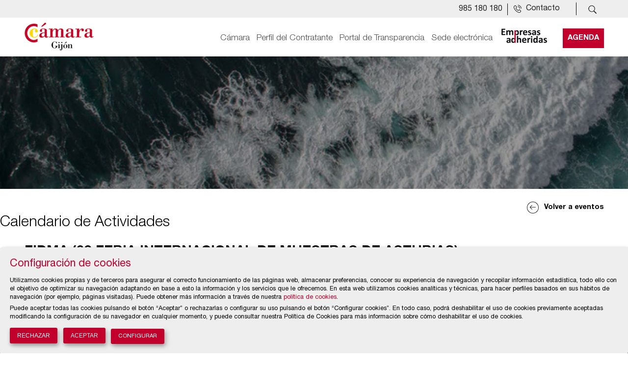

--- FILE ---
content_type: text/html;charset=UTF-8
request_url: https://www.camaragijon.es/es/comunicacion/agenda/fidma-62-feria-internacional-de-muestras-de-asturias.html?fechaDesde=&fechaHasta=
body_size: 9981
content:
<!--[if !IE 6]><?xml version="1.0" encoding="UTF-8"?><![endif]-->
<!DOCTYPE html PUBLIC "-//W3C//DTD XHTML+RDFa 1.0//EN" "http://www.w3.org/MarkUp/DTD/xhtml-rdfa-1.dtd">
<!--[if lt IE 7]> <html class="no-js lt-ie9 lt-ie8 lt-ie7" xmlns="http://www.w3.org/1999/xhtml" xmlns:og="http://opengraphprotocol.org/schema/" xmlns:fb="http://www.facebook.com/2008/fbml" xml:lang="es"> <![endif]-->
<!--[if IE 7]> <html class="no-js lt-ie9 lt-ie8" xmlns="http://www.w3.org/1999/xhtml" xmlns:og="http://opengraphprotocol.org/schema/" xmlns:fb="http://www.facebook.com/2008/fbml" xml:lang="es"> <![endif]-->
<!--[if IE 8]> <html class="no-js lt-ie9" xmlns="http://www.w3.org/1999/xhtml" xmlns:og="http://opengraphprotocol.org/schema/" xmlns:fb="http://www.facebook.com/2008/fbml" xml:lang="es"> <![endif]-->
<!--[if gt IE 8]><!--> <html class="no-js" xmlns="http://www.w3.org/1999/xhtml" xmlns:og="http://opengraphprotocol.org/schema/" xmlns:fb="http://www.facebook.com/2008/fbml" xml:lang="es"><!--<![endif]-->
	<head>
		<meta http-equiv="Content-Type" content="text/html; charset=UTF-8" />
		<title>FIDMA (62 Feria Internacional de Muestras de Asturias) - Cámara de comercio de Gijón</title>
<meta name="copyright" content="Intermark IT" />
<meta name="generator" content="webControl CMS 3.2" />
<meta name="distribution" content="global"/>
<meta name="viewport" content="user-scalable=no, width=device-width, initial-scale=1, maximum-scale=1" />

<meta name="publisher" content="webControl CMS"/>
				<meta name="google-site-verification" content="h-o4EhsXPTmR1dssKz6vvSv39njN7TODhSrkXg6Clwg"/>
				<link rel="shortcut icon" href="/favicon.ico" type="image/x-icon" />
<link rel="stylesheet" type="text/css" href="/public/css/fuente/fuente.css" />
<link rel="stylesheet" type="text/css" href="/public/css/ui/jquery-ui,jquery-ui-timepicker-addon.css" />
<link rel="stylesheet" type="text/css" href="/public/css/portal/grid-1200,portal,plantilla.css" />
<link rel="stylesheet" type="text/css" href="/public/plugin/easyResponsiveTabs/css/easy-responsive-tabs.css" media="all" />
	
<link rel="stylesheet" type="text/css" href="/public/plugin/alert/css/alert.css" />
<link rel="stylesheet" type="text/css" href="/public/plugin/colorbox/css/colorbox.css" />
<link rel="stylesheet" type="text/css" href="/public/plugin/oembed/css/oembed.css" />
<link rel="stylesheet" type="text/css" href="/public/plugin/flexSlider/css/flexslider.css" />
<link rel="stylesheet" type="text/css" href="/public/plugin/highlight/styles/monokai_sublime.css" />
<link rel="stylesheet" type="text/css" href="/public/plugin/klaro/css/klaro.css?__SKIP__=1" />
<link rel="stylesheet" type="text/css" href="/public/media/mediaelementjs/mediaelementplayer.css" />
		<link href="/public/css/aplicacion/agenda.css" media="all" type="text/css" rel="stylesheet" />
<link rel="canonical" href="https://www.camaragijon.es/es/comunicacion/agenda/fidma-62-feria-internacional-de-muestras-de-asturias.html"/>
		<link rel="stylesheet" type="text/css" href="/public/css/comun/idioma-es-s0.css" />
<link rel="stylesheet" type="text/css" href="/public/css/portal/apariencia.css" />
<link rel="stylesheet" type="text/css" href="/public/css/portal/apariencia.css" />
<link rel="stylesheet" type="text/css" href="/public/css/portal/grid-responsive,portal-responsive.css" />
<link rel="stylesheet" type="text/css" href="/public/css/portal/impresion.css" media="print" />
<script type="text/javascript" src="/public/js/portal/jquery-1.11.1.min,jquery-migrate-1.2.1.min.js" charset="utf-8"></script>
<script defer type="text/javascript" src="/public/plugin/klaro/config.js?__SKIP__=1" ></script>
<script defer type="text/javascript" src="/public/plugin/klaro/klaro.js?__SKIP__=1" data-style-prefix="cookies" ></script><!--[if lte IE 8]>
	<script type="text/javascript" src="/public/plugin/selectivizr/selectivizr-1.0.2.min.js" charset="utf-8"></script>
	<style type="text/css">
		/* estilos para aplicar CSS3 a IE8 */
		input[type="text"],
		input[type="password"],
		input[type="file"],
		input[type="submit"],
		input[type="button"],
		input[type="reset"],
		textarea,
		select  {
			behavior: url('/PIE.htc');
			position: relative;
		}
	</style>
<![endif]-->
<!-- Etiqueta global de sitio (gtag.js) de Google Analytics -->
	<script async type="opt-in" data-type="application/javascript" data-src="https://www.googletagmanager.com/gtag/js?id=UA-115981461-1" data-name="analitica"></script>
	<script type="opt-in" data-type="application/javascript" data-name="analytics">
		window.dataLayer = window.dataLayer || [];
		function gtag(){dataLayer.push(arguments)};
		gtag('js', new Date());
		gtag('config', 'UA-115981461-1', {'cookie_domain': 'auto', 'anonymize_ip': true});
	</script>
</head>
	<body id="main-body">
		<div id="page">
			<div class="row">
				<!-- Cabecera -->
				<p class="mensaje"><a href="#recurso" accesskey="2">Buscador de noticias</a></p>
				<div id="main-header">
				
					<div class="caja-cab">
						<div class="container">
							<p id="info">
								<span>985 180 180</span> <a href="/es/contacto" class="contacto"><span>Contacto</span></a></p>
							<span id="ver-menu"></span>
							
							<span id="ver-buscador"></span>
							
							<div id="buscador">
								<span class="cerrar"></span>
								<form id="buscadorGeneralForm" method="post" action="/es/buscadorGeneral.do"><div>
		<input type="hidden" name="tiposBusqueda" value="C|M|D|N|A|CU" /><label for="textobusqueda">
			<span class="mensaje">Buscar:</span>
			<input type="text" name="textoBusqueda" id="textobusqueda" value="Buscar" />
		</label>
		<input type="submit" accesskey="4" id="botonbuscador" class="buscar" value="Buscar según estos parámetros" />
	</div>
</form></div>
						</div>
					</div>
					
					<div class="container">
						<p class="logo">
			<a href="http://www.camaragijon.es/es/" accesskey="1">
				<img src="/public/img/comun/portal/logotipo.png" /></a>
		</p>
	<p class="mensaje">Secci&oacute;n de idiomas</p>
		<p class="mensaje">Fin de la secci&oacute;n de idiomas</p>
	<!-- Navegación -->
						<div id="main-nav">
							<span class="cerrar"></span>
							<p id="info">
								<span>985 180 180</span> <a href="/es/contacto" class="contacto"><span>Contacto</span></a></p>
							<div class="nav">
	<span class="mensaje">Menú principal</span>
	<ul id="n1">
					<li class="pmcon primero">
								<!-- Comprueba que la "etiqueta" no este vacia, en caso de estarlo utiliza el punto de menÃº -->
	<!-- Menu cabecera -->
	<a  href="http://www.camaragijon.es/es/camara/">
					Cámara</a>
			<div class="megamenu">
				<div class="container">
					<div class="scroll">
						<ul class="n2">
							<li class="pmsin primero item-nav2">
											<!-- Comprueba que la "etiqueta" no este vacia, en caso de estarlo utiliza el punto de menÃº -->
	<!-- Menu cabecera -->
	<a  href="http://www.camaragijon.es/es/camara/que-es-la-camara/">
					Qué es la Cámara</a>
			</li>
									<li class="pmsin item-nav2">
											<!-- Comprueba que la "etiqueta" no este vacia, en caso de estarlo utiliza el punto de menÃº -->
	<!-- Menu cabecera -->
	<a  href="http://www.camaragijon.es/es/camara/organos-de-gobierno/">
					Órganos de gobierno</a>
			</li>
									<li class="pmsin item-nav2">
											<!-- Comprueba que la "etiqueta" no este vacia, en caso de estarlo utiliza el punto de menÃº -->
	<!-- Menu cabecera -->
	<a  href="http://www.camaragijon.es/es/camara/representacion-institucional/">
					Representación institucional</a>
			</li>
									<li class="pmsin ultimo item-nav2">
											<!-- Comprueba que la "etiqueta" no este vacia, en caso de estarlo utiliza el punto de menÃº -->
	<!-- Menu cabecera -->
	<a  href="http://www.camaragijon.es/es/camara/memorias/">
					Memorias</a>
			</li>
									</ul>
						<div class="hidden-device asociada-menu">
							</div>
						</div>
				</div>
			</div>
		</li>
						<li class="pmcon">
								<!-- Comprueba que la "etiqueta" no este vacia, en caso de estarlo utiliza el punto de menÃº -->
	<!-- Menu cabecera -->
	<a  href="http://www.camaragijon.es/es/perfil-del-contratante/">
					Perfil del Contratante</a>
			<div class="megamenu">
				<div class="container">
					<div class="scroll">
						<ul class="n2">
							<li class="pmsin primero item-nav2">
											<!-- Comprueba que la "etiqueta" no este vacia, en caso de estarlo utiliza el punto de menÃº -->
	<!-- Menu cabecera -->
	<a  href="http://www.camaragijon.es/es/perfil-del-contratante/informacion-de-interes-para-licitadores/">
					Información de interés para licitadores</a>
			</li>
									<li class="pmsin item-nav2">
											<!-- Comprueba que la "etiqueta" no este vacia, en caso de estarlo utiliza el punto de menÃº -->
	<!-- Menu cabecera -->
	<a  href="http://www.camaragijon.es/es/perfil-del-contratante/licitaciones-en-curso/">
					Licitaciones en curso</a>
			</li>
									<li class="pmsin item-nav2">
											<!-- Comprueba que la "etiqueta" no este vacia, en caso de estarlo utiliza el punto de menÃº -->
	<!-- Menu cabecera -->
	<a  href="http://www.camaragijon.es/es/perfil-del-contratante/licitaciones-finalizadas/">
					Licitaciones finalizadas</a>
			</li>
									<li class="pmsin ultimo item-nav2">
											<!-- Comprueba que la "etiqueta" no este vacia, en caso de estarlo utiliza el punto de menÃº -->
	<!-- Menu cabecera -->
	<a  href="http://www.camaragijon.es/es/perfil-del-contratante/homologacion-de-proveedores/">
					Homologación de Proveedores</a>
			</li>
									</ul>
						<div class="hidden-device asociada-menu">
							</div>
						</div>
				</div>
			</div>
		</li>
						<li class="pmcon">
								<!-- Comprueba que la "etiqueta" no este vacia, en caso de estarlo utiliza el punto de menÃº -->
	<!-- Menu cabecera -->
	<a  href="http://www.camaragijon.es/es/portal-de-transparencia/">
					Portal de Transparencia</a>
			<div class="megamenu">
				<div class="container">
					<div class="scroll">
						<ul class="n2">
							<li class="pmsin primero item-nav2">
											<!-- Comprueba que la "etiqueta" no este vacia, en caso de estarlo utiliza el punto de menÃº -->
	<!-- Menu cabecera -->
	<a  href="http://www.camaragijon.es/es/portal-de-transparencia/normativa-aplicable-y-funciones/">
					Normativa aplicable y funciones</a>
			</li>
									<li class="pmsin item-nav2">
											<!-- Comprueba que la "etiqueta" no este vacia, en caso de estarlo utiliza el punto de menÃº -->
	<!-- Menu cabecera -->
	<a  href="http://www.camaragijon.es/es/portal-de-transparencia/buen-gobierno-corporativo/">
					Buen Gobierno Corporativo</a>
			</li>
									<li class="pmsin item-nav2">
											<!-- Comprueba que la "etiqueta" no este vacia, en caso de estarlo utiliza el punto de menÃº -->
	<!-- Menu cabecera -->
	<a  href="http://www.camaragijon.es/es/portal-de-transparencia/cuentas-anuales/">
					Cuentas anuales</a>
			</li>
									<li class="pmsin item-nav2">
											<!-- Comprueba que la "etiqueta" no este vacia, en caso de estarlo utiliza el punto de menÃº -->
	<!-- Menu cabecera -->
	<a  href="http://www.camaragijon.es/es/portal-de-transparencia/presupuestos/">
					Presupuestos</a>
			</li>
									<li class="pmsin item-nav2">
											<!-- Comprueba que la "etiqueta" no este vacia, en caso de estarlo utiliza el punto de menÃº -->
	<!-- Menu cabecera -->
	<a  href="http://www.camaragijon.es/es/portal-de-transparencia/retribuciones/">
					Retribuciones</a>
			</li>
									<li class="pmsin ultimo item-nav2">
											<!-- Comprueba que la "etiqueta" no este vacia, en caso de estarlo utiliza el punto de menÃº -->
	<!-- Menu cabecera -->
	<a  href="http://www.camaragijon.es/es/portal-de-transparencia/subvenciones-y-ayudas/">
					Subvenciones y ayudas</a>
			</li>
									</ul>
						<div class="hidden-device asociada-menu">
							</div>
						</div>
				</div>
			</div>
		</li>
						<li class="pmsin">
								<!-- Comprueba que la "etiqueta" no este vacia, en caso de estarlo utiliza el punto de menÃº -->
	<a rel="external" href="https://sede.camara.es/sede/gijon/tramites?categoria1=1">
				Sede electrónica</a>
		<!-- Menu cabecera -->
	</li>
						<li class="pmcon">
								<!-- Comprueba que la "etiqueta" no este vacia, en caso de estarlo utiliza el punto de menÃº -->
	<!-- Menu cabecera -->
	<a  href="https://www.camaragijon.es/es/empresas-adheridas/">
					<img src="//www.camaragijon.es/recursos/img/portal/2017/12/29/logo-empresas-adheridas.jpg" alt="Empresas adheridas" />
					</a>
			<div class="megamenu">
				<div class="container">
					<div class="scroll">
						<ul class="n2">
							<li class="pmsin primero item-nav2">
											<!-- Comprueba que la "etiqueta" no este vacia, en caso de estarlo utiliza el punto de menÃº -->
	<!-- Menu cabecera -->
	<a  href="http://www.camaragijon.es/es/empresas-adheridas/unete-a-la-camara/">
					Únete a la Cámara</a>
			</li>
									<li class="pmsin item-nav2">
											<!-- Comprueba que la "etiqueta" no este vacia, en caso de estarlo utiliza el punto de menÃº -->
	<!-- Menu cabecera -->
	<a  href="http://www.camaragijon.es/es/empresas-adheridas/empresas-adheridas/">
					Empresas Adheridas</a>
			</li>
									<li class="pmcon ultimo item-nav2">
											<!-- Comprueba que la "etiqueta" no este vacia, en caso de estarlo utiliza el punto de menÃº -->
	<!-- Menu cabecera -->
	<a  href="http://www.camaragijon.es/es/empresas-adheridas/circulares/">
					Circulares</a>
			<ul class="n3">
				<li class="pmsin primero">
								<a  href="https://www.camaragijon.es/es/empresas-adheridas/circulares/circulares/">Circulares</a>
		</li>
						<li class="pmsin">
								<a  href="http://www.camaragijon.es/es/empresas-adheridas/circulares/actualidad-union-europea/">Actualidad Unión Europea</a>
		</li>
						<li class="pmsin">
								<a  href="http://www.camaragijon.es/es/empresas-adheridas/circulares/noticias-red-cameral/">Noticias Red Cameral</a>
		</li>
						<li class="pmsin ultimo">
								<a  href="http://www.camaragijon.es/es/empresas-adheridas/circulares/actividades-recinto-ferial/">Actividades Recinto Ferial</a>
		</li>
						</ul>
		</li>
									</ul>
						<div class="hidden-device asociada-menu">
							</div>
						</div>
				</div>
			</div>
		</li>
						<li class="pmsin ultimo">
								<!-- Comprueba que la "etiqueta" no este vacia, en caso de estarlo utiliza el punto de menÃº -->
	<!-- Menu cabecera -->
	<a  href="http://www.camaragijon.es/es/agenda/">
					Agenda</a>
			</li>
						</ul>
			<span id="volver-menu"><span>Volver</span></span>
	<span class="mensaje">Fin del menú principal</span>
</div></div>
					</div>
				</div>
				<div class="content">
					<!-- Cuerpo -->
					
				<div id="main-section">
				<div id="menu-padre" >
		<div class="caja-punto">
			<div class="container">
				</div>
		</div>
	</div>
<div id="recurso">
							<p class="mensaje">Comienza el contenido principal</p>
							<div id="pactivo">
			<h2>Calendario de Actividades</h2>
		</div>
	<div id="a_agenda">
	<div class="ficha_tipo1">
		<div class="container">
			<p class="boton-volver"><span class="boton btn-volver"><a href="/es/tratarAplicacionAgenda.do">Volver a eventos</a></span></p>
			<h2 class="nombre">FIDMA (62 Feria Internacional de Muestras de Asturias)</h2>
		<p class="asociada">
				<img src="//www.camaragijon.es/recursos/img/portal/2018/02/05/fidma-2018.png" alt=""/>
				</p>
		<p class="otros-datos">
			<span class="categoria">
				Ferias</span>
			<span class="fecha">
				Del&#160;04 de agosto de 2018
					&#160;al&#160;
					19 de agosto de 2018</span>
		</p>
		<div class="descripcion">
				<p><p><a href="https://www.camaragijon.es/es/actividad-ferial/fidma/programa/">Programa de Actividades</a></p>
</p>
			</div>
		<ul class="datos-curso tipo1">
			</ul>
		<div class="textoficha">
					<div class="pestanas" id="pestanas"> 
 <ul class="resp-tabs-list"> 
  <li>Ficha t&eacute;cnica</li> 
  <li>Presentaci&oacute;n</li> 
  <li>Cat&aacute;logo Digital</li> 
  <li>Condiciones particulares de participaci&oacute;n</li> 
 </ul> 
 <div class="resp-tabs-container"> 
  <div> 
   <ul class="tipo1"> 
    <li><strong>Nombre</strong>: FIDMA (62 Feria Internacional de Muestras de Asturias).</li> 
    <li><strong>&Aacute;mbito</strong>: Internacional.</li> 
    <li><strong>Fecha</strong>: 04 al 19 de agosto.</li> 
    <li><strong>Frecuencia</strong>: anual.</li> 
    <li><strong>Horario</strong>: 11:00 a 22:00 horas.</li> 
    <li><strong>Lugar celebraci&oacute;n</strong>: Recinto Ferial de Asturias Luis Adaro.</li> 
    <li><strong>Mercado influencia</strong>: P&uacute;blico en general, profesionales y empresas.</li> 
    <li><strong>Sectores</strong>: Multisectorial.</li> 
    <li><strong>Observaciones</strong>: Feria general de productos, servicios, turismo, comercio, restauraci&oacute;n, etc., visitada por m&aacute;s de 700.000 personas, acreditadas mediante auditor&iacute;a encargada por la AFE (Asociaci&oacute;n de Ferias Espa&ntilde;olas) . Punto de encuentro del verano gijon&eacute;s, coincidiendo con la semana grande de la ciudad.</li> 
   </ul> 
  </div> 
  <div> 
   <h3 class="tipo1">La feria de Asturias</h3> 
   <p>Con una tradici&oacute;n que ha superado el medio siglo, la Feria Internacional de Muestras de Asturias es <strong>uno de los referentes econ&oacute;micos y empresariales </strong>del Principado. La cita de agosto, una de las m&aacute;s longevas de Espa&ntilde;a, es punto de encuentro, foro de intercambio y escaparate de novedades.</p> 
   <p>Cada a&ntilde;o, en un mismo espacio y durante 16 d&iacute;as.</p> 
   <p>V&iacute;deo presentaci&oacute;n <a href="https://www.facebook.com/Feriasturias" rel="external">Fidma</a>.</p> 
   <h3 class="tipo1">Abierta al mundo</h3> 
   <p>La Feria de Muestras subraya su car&aacute;cter internacional dando cabida a expositores extranjeros y organizando la visita de delegaciones empresariales y representantes de instituciones procedentes de los m&aacute;s diversos pa&iacute;ses: <strong>se trata de abrir puertas</strong>, de propiciar nuevas v&iacute;as de negocio a nuestras empresas. Un certamen que mira al exterior.</p> 
   <h3 class="tipo1">Espejo de nuestro tiempo</h3> 
   <p>La vocaci&oacute;n comercial de la Feria Internacional de Muestras se completa con <strong>una amplia y variada programaci&oacute;n de actividades </strong>que pretende reflejar el d&iacute;a a d&iacute;a de la sociedad. Cada jornada se dedica a un tema espec&iacute;fico: el comercio, el medioambiente, las actividades institucionales, el transporte, las ingenier&iacute;as t&eacute;cnicas...</p> 
   <h3 class="tipo1">Algunos datos</h3> 
   <ul class="tipo1"> 
    <li>Casi <strong>700.000 personas </strong>visitan la Feria durante los 16 d&iacute;as de duraci&oacute;n.</li> 
    <li>El certamen, adem&aacute;s de una inexcusable cita empresarial, es pieza clave del ocio estival en Asturias.</li> 
    <li>El <strong>recinto ferial</strong>, moderno y sostenible, seguro y ecol&oacute;gico, est&aacute; ubicado en Gij&oacute;n, a escasos metros de la Playa de San Lorenzo, el Parque de Isabel la Cat&oacute;lica, el Estadio de El Molin&oacute;n y perfectamente comunicado con las v&iacute;as r&aacute;pidas de la ciudad.</li> 
    <li>Su extensi&oacute;n es de <strong>160.000 m<sup>2</sup></strong>.</li> 
    <li>La Feria pone a disposici&oacute;n de los expositores <strong>cinco pabellones </strong>totalmente equipados y una amplia zona exterior, a los que se a&ntilde;ade el Palacio de Congresos.</li> 
   </ul> 
   <h3 class="tipo1">Autob&uacute;s Lanzadera gratuito</h3> 
   <p><img alt="" class="img_Sin mini_no" id="Imagen_06fa75b8-a18b-41ef-a56b-5ca0b58bd1d9_3377069361902" src="//www.camaragijon.es/recursos/img/portal/2018/02/28/autobus-lanzadera-gratuito.jpg" /></p> 
  </div> 
  <div> 
   <h3 class="tipo1"><a href="https://es.calameo.com/read/0056431967deed66a7ca8" rel="external"><img alt="" class="img_Sin mini_no" id="Imagen_53c9ee56-b0c8-4490-89ce-a32df64f1d34_9382611855253" src="//www.camaragijon.es/recursos/img/portal/2017/12/26/fidma-2018.jpg" /></a>&iexcl;L&aacute;nzate a FIDMA!</h3> 
   <p>Llegamos a la 62&nbsp;edici&oacute;n de la Feria Internacional de Muestras de Asturias y pensamos que es un buen momento para lanzar una herramienta donde los visitantes puedan localizar en todo momento la informaci&oacute;n de los Expositores presentes en la Feria, se trata del Cat&aacute;logo Digital Interactivo.</p> 
   <h4 class="tipo2">&iquest;Como funciona este cat&aacute;logo?</h4> 
   <p>El Plano general del recinto ferial est&aacute; fraccionado en 4 zonas:</p> 
   <ul class="tipo2"> 
    <li>ZONA A (roja)</li> 
    <li>ZONA B (azul)</li> 
    <li>ZONA C (ocre)</li> 
    <li>ZONA D (verde)</li> 
   </ul> 
   <p>Cada una de estas zonas est&aacute; dividida en zonas Exteriores y los Pabellones que la integran. Hallar&aacute;s en cada plano todos los expositores que all&iacute; se sit&uacute;an. &iexcl;Clica en el stand que te interesa para obtener la informaci&oacute;n de lo que podr&aacute;s encontar en &eacute;l!</p> 
   <p>En la parte inferior de cada p&aacute;gina siempre puedes regresar al Plano General. Al final del Cat&aacute;logo se incluye un directorio alfab&eacute;tico de expositores que enlaza a los recursos en red de cada uno de ellos.</p> 
  </div> 
  <div> 
   <h3 class="tipo1">Condiciones del expositor</h3> 
   <p>Podr&aacute; ser expositor de cualquier feria que convoque u organice la C&aacute;mara de Comercio de Gij&oacute;n toda empresa legalmente constituida cuyas actividades industriales o comerciales constituyan el objeto del certamen.<br /> La organizaci&oacute;n se reserva el derecho de admisi&oacute;n, tanto de los expositores como de los productos expuestos, los cuales en ning&uacute;n momento podr&aacute;n vulnerar la legalidad vigente.</p> 
   <h3 class="tipo1">Tarifas de ocupaci&oacute;n de superficie</h3> 
   <p>Las tarifas reguladoras del canon de superficie que regir&aacute;n en FIDMA ser&aacute;n las siguientes:</p> 
   <ul class="tipo2"> 
    <li><a class="documento" href="//www.camaragijon.es/recursos/doc/portal/2018/03/02/condiciones-de-participacion-fidma-2018.pdf" hreflang="es-ES" id="Documento_8983b70b-8dff-470e-99ce-ec43dd541a5c_3031268026023" rel="external" title="(pdf, 2226.35 KB)">Condiciones de participaci&oacute;n</a></li> 
    <li><a class="documento" href="//www.camaragijon.es/recursos/doc/portal/2018/02/28/condiciones-generales-reguladoras-de-las-ferias4997.pdf" hreflang="es-ES" id="Documento_6bb00d3e-9b8b-4885-b753-064bbccbd47a_7375935322977" rel="external" title="(pdf, 10845.61 KB)">Condiciones generales reguladoras de las ferias</a></li> 
   </ul> 
   <p>&nbsp;</p> 
  </div> 
 </div> 
</div></div>
		</div>
	</div>
</div><p class="mensaje">Fin del contenido principal</p>
						</div>
						
						<div id="atajo">
	<ul>
		<li id="atajoArriba"><a href="#recurso"><img src="/public/img/comun/icono/atajoSubir.png" alt="Inicio del contenido" /></a></li>
	</ul>
</div></div>
					<!-- Pie -->
					<div id="main-footer">
						<div class="container">
							<div class="caja-pie">
	<div id="nav-pie" class="ten-col ten-col-m hidden-phone">
		<ul>
			<li>
									<a  href="http://www.camaragijon.es/es/camara/" accesskey="">Cámara<span class="mensaje">(Tecla de acceso )</span></a>
								</li>
							<li>
									<a  href="http://www.camaragijon.es/es/perfil-del-contratante/" accesskey="">Perfil del Contratante<span class="mensaje">(Tecla de acceso )</span></a>
								</li>
							<li>
									<a  href="http://www.camaragijon.es/es/portal-de-transparencia/" accesskey="">Portal de Transparencia<span class="mensaje">(Tecla de acceso )</span></a>
								</li>
							<li>
								<a rel="external" href="https://sede.camara.es/sede/gijon/tramites?categoria1=1" accesskey="">Sede electrónica<span class="mensaje">(Tecla de acceso )</span></a>
							</li>
						<li>
									<a  href="https://www.camaragijon.es/es/empresas-adheridas/" accesskey="">Empresas adheridas<span class="mensaje">(Tecla de acceso )</span></a>
								</li>
							<li>
									<a  href="http://www.camaragijon.es/es/agenda/" accesskey="">Agenda<span class="mensaje">(Tecla de acceso )</span></a>
								</li>
							</ul>
	</div>
	
	<div class="two-col last two-col-m last-m">
		<ul id="utilidades">
			<li>
										<a  href="http://www.camaragijon.es/es/aviso-legal/" accesskey="8">Aviso legal<span class="mensaje">(Tecla de acceso 8)</span></a>
									</li>
								<li>
										<a  href="http://www.camaragijon.es/es/cookies/" accesskey="">Cookies<span class="mensaje">(Tecla de acceso )</span></a>
									</li>
								<li>
										<a  href="http://www.camaragijon.es/es/contacto/" accesskey="9">Contacto<span class="mensaje">(Tecla de acceso 9)</span></a>
									</li>
								<li>
										<a  href="http://www.camaragijon.es/es/mapa-web/" accesskey="3">Mapa web<span class="mensaje">(Tecla de acceso 3)</span></a>
									</li>
								<li>
										<a  href="http://www.camaragijon.es/es/accesibilidad/" accesskey="0">Accesibilidad<span class="mensaje">(Tecla de acceso 0)</span></a>
									</li>
								</ul>
	</div>
</div>
<div class="caja-pie caja-pie2">
<div class="six-col">
		<ul class="red-social">
			<li class="facebook"><a title="Facebook" onclick="window.open('https://www.facebook.com/camaradegijon'); window.open('https://www.facebook.com/Feriasturias');"><span class="hidden"><img src="/public/img/comun/icono/facebook.png" alt="Facebook" /></span></a></li>
			<li class="twitter"><a  title="Twitter" onclick="window.open('https://twitter.com/CamaraGijon'); window.open('https://twitter.com/Feriasturias');"><span class="hidden"><img src="/public/img/comun/icono/twitter.png" alt="Twitter" /></span></a></li>
			</ul>
		
		<p class="copy">&copy;&#160;Cámara Oficial de Comercio, Industria, Servicios y Navegación de Gijón</p>
	</div>
	<div class="six-col last">
		<p class="logotipos">
			<a href="https://www.camara.es/" target="_blank"><img src="/public/img/comun/portal/logoPie2.png" alt="Logotipo Cámara de Comercio de España" /></a><a href="http://www.incyde.org/" target="_blank"><img src="/public/img/comun/portal/logoPie3.png" alt="Logotipo Fundación INCYDE" /></a><a href="https://www.aico.org/" target="_blank"><img src="/public/img/comun/portal/logoPie4.png" alt="Logotipo AICO - Asociación Iberoamericana de Cámaras de Comercio Industria y Servicios" /></a></p>
		<p class="logotipos">
			<a href="https://asturiasemprende.es/" target="_blank"><img src="/public/img/comun/portal/logoPie6.svg" alt="Logotipo Asturias emprende" width="51" height="38"/></a><a href="http://www.afe.es/es/" target="_blank"><img src="/public/img/comun/portal/logoPie1.png" alt="Logotipo AFE. Asociación de Ferias Españolas" /></a><a href="https://www.palacios-congresos-es.com/" target="_blank"><img src="/public/img/comun/portal/logoPie5.png" alt="Logotipo APCE. Asociación de Palacios de Congresos de España"/></a></p>
	</div>
</div>
	</div>
					</div>
				</div>
			</div>
		</div>
		<script type="text/javascript">
	//<![CDATA[ 
	var texto={titleVentanaNueva:"Se abre en ventana nueva",altPopupImagen:"(Pulse en la imagen para ampliar)",altPopupCalendario:"Calendario ",titleAlerta:"Advertencia",botonAlertaAceptar:"Aceptar",botonAlertaCancelar:"Cancelar",imprimir:"Imprimir",volver:"Volver",seleccione:"Selecciona",limpiar:"Limpiar",nuevoCaptcha:"Clic sobre la imagen para generar una nueva palabra",noSugerenciasBuscadorGeneral:"No hay sugerencias de búsqueda",validacionBuscadorGeneral:"<span>Texto a buscar</span> es obligatorio."};var politicaCookies={mensaje:'Utilizamos cookies propias y de terceros para mejorar nuestros servicios. Si continúa navegando, consideramos que acepta su uso. Puede obtener más información, o bien conocer cómo cambiar la configuración, en nuestra <a href="{{privacyPolicyUri}}">{{privacyPolicyText}}</a>.',titulo:"política de cookies",boton:"Cerrar",enlace:"cookies/"};var codigoIdioma="es";var contextoPortal="";var portalUri="http://www.camaragijon.es";
	//]]> 
	</script>
<script type="text/javascript" src="/public/js/ui/jquery-ui,jquery-ui-timepicker-addon,jquery-ui-i18n.all.js" charset="utf-8"></script>
<script type="text/javascript" src="/public/plugin/jquerybrowser/js/jquery.browser.min.js" charset="utf-8"></script>
<script type="text/javascript" src="/public/plugin/alert/js/jquery.alerts.min.js" charset="utf-8"></script>
<script type="text/javascript" src="/public/plugin/center/jquery.center.min.js" charset="utf-8"></script>
<script type="text/javascript" src="/public/plugin/colorbox/js/jquery.colorbox.min.js" charset="utf-8"></script>
<script type="text/javascript" src="/public/plugin/oembed/js/jquery.oembed.js" charset="utf-8"></script>
<script type="text/javascript" src="/public/plugin/smartresize/smartresize.js" charset="utf-8"></script>
<script type="text/javascript" src="/public/plugin/flexSlider/js/jquery.flexslider.js" charset="utf-8"></script>
<!--[if gte IE 8]><!-->
<script type="text/javascript" src="/public/plugin/highlight/highlight.pack.js" charset="utf-8"></script>
<script type="text/javascript" src="/public/plugin/easyResponsiveTabs/js/easyResponsiveTabs.js" charset="UTF-8"></script>
<script type="text/javascript" src="/public/plugin/scroll/js/jquery.mCustomScrollbar.min.js" charset="UTF-8"></script>
<!--<![endif]-->
<script type="text/javascript" src="/public/media/mediaelementjs/mediaelement-and-player.min,google-analytics/google-analytics.min.js" charset="utf-8"></script>
				<script type="text/javascript" src="/public/media/mediaelementjs/lang/es.js" charset="utf-8"></script>
				<script type="text/javascript" src="/public/js/portal/alerta,util,fichero,portal,apariencia.js" charset="utf-8"></script>
<script type="text/javascript" src="/public/js/validacion.js" charset="utf-8"></script>
<script type="text/javascript"> 
//<![CDATA[

    var bCancel = false; 

    function validateBuscadorGeneralForm(form) { 
        if (bCancel) { 
            return true; 
        } else { 
            var formValidationResult; 
            formValidationResult = validateRequired(form) && validateMinLength(form) && validateFilterXSS(form) && validateMask(form) && validateMaxLength(form); 
            return (formValidationResult); 
        } 
    } 

    function buscadorGeneralForm_required () { 
     this.a0 = new Array("textoBusqueda", "<span>Texto a buscar</span> es obligatorio.", new Function ("varName", "this.minlength='3';  return this[varName];"));
    } 

    function buscadorGeneralForm_minlength () { 
     this.a0 = new Array("textoBusqueda", "<span>Texto a buscar</span> no puede ser menor de 3 caracteres.", new Function ("varName", "this.minlength='3';  return this[varName];"));
    } 

    function buscadorGeneralForm_filterXSS () { 
     this.a0 = new Array("textoBusqueda", "Texto a buscar contiene caracteres no válidos.", new Function ("varName", "this.minlength='3';  return this[varName];"));
    } 

    function buscadorGeneralForm_mask () { 
     this.a0 = new Array("tiposBusqueda", "<span>Tipos de búsqueda</span> no es válido.", new Function ("varName", "this.mask=/^[A-Z\\|]+$/;  return this[varName];"));
     this.a1 = new Array("tipoActivo", "<span>Tipo activo</span> no es válido.", new Function ("varName", "this.maxlength='2'; this.mask=/^[A-Z]+$/;  return this[varName];"));
    } 

    function buscadorGeneralForm_maxlength () { 
     this.a0 = new Array("tipoActivo", "<span>Tipo activo</span> no puede ser mayor de 2 caracteres.", new Function ("varName", "this.maxlength='2'; this.mask=/^[A-Z]+$/;  return this[varName];"));
    } 


//]]>
</script>

<script type="text/javascript" src="/public/js/comun/calendario/calendario.js" charset="utf-8"></script>
<script type="text/javascript">
//<![CDATA[
	$(document).ready(function() {
		calendario.inicializar('#fechaDesde','desde','#fechaHasta', null, null, 'no');
		calendario.inicializar('#fechaHasta','hasta','#fechaDesde', null, null, 'no');
	});
//]]>
</script>
<script type="text/javascript">
	//<![CDATA[
			
				var jsonListado = '[{"idActividad":1033,"idCategoria":16,"tipo":0,"titulo":"XII EDICIÓN MÁSTER EN DIRECCIÓN Y GESTIÓN DE RECURSOS HUMANOS ","idUbicacion":1,"destacada":1,"fInicio":"27/10/2025","horaInicio":"17:00","fFin":"18/03/2026","horaFin":"21:00","categoria":"Formación","categoriaImagen":"//www.camaragijon.es/recursos/img/portal/2018/03/01/formacion.png","ubicacion":"Centro de Formación Cámara de Gijón","horario":"","idModalidad":0,"geolocalizacion":"","precio":"","duracion":"280 horas de clases + 2 meses de prácticas","eventoDuracion":143,"urlRedireccion":"","visible":1,"ventanaNueva":0},{"idActividad":1105,"idCategoria":18,"tipo":0,"titulo":"JORNADA ONLINE OAP-KD:  IA GENERATIVA APLICADA A FINANZAS. CASOS DE ÉXITO DEL SECTOR FINANCIERO","idUbicacion":1,"destacada":1,"fInicio":"29/01/2026","horaInicio":"09:30","fFin":"29/01/2026","horaFin":"11:00","categoria":"Jornadas y Foros","categoriaImagen":"//www.camaragijon.es/recursos/img/portal/2018/03/01/jornadas-y-foros.png","ubicacion":"Gijón, Langreo y Carreño","horario":"","idModalidad":0,"geolocalizacion":"","precio":"","duracion":"1 hora y media","eventoDuracion":1,"urlRedireccion":"","visible":1,"ventanaNueva":0},{"idActividad":1109,"idCategoria":18,"tipo":0,"titulo":"JORNADA OAP-KD: DESCUBRE MIPRINCIPADO","idUbicacion":1,"destacada":1,"fInicio":"06/02/2026","horaInicio":"10:00","fFin":"06/02/2026","horaFin":"11:00","categoria":"Jornadas y Foros","categoriaImagen":"//www.camaragijon.es/recursos/img/portal/2018/03/01/jornadas-y-foros.png","ubicacion":"Centro de Formación Cámara de Gijón","horario":"","idModalidad":0,"geolocalizacion":"","precio":"","duracion":"1 hora ","eventoDuracion":1,"urlRedireccion":"","visible":1,"ventanaNueva":0},{"idActividad":1083,"idCategoria":22,"tipo":0,"titulo":"CONFERENCIA - TALLER LÍMITES Y NORMAS DESDE LA EDUCACIÓN EN POSITIVO","idUbicacion":1,"destacada":0,"fInicio":"07/02/2026","horaInicio":"","fFin":"07/02/2026","horaFin":"","categoria":"Congresos y Eventos","categoriaImagen":"//www.camaragijon.es/recursos/img/portal/2018/03/01/ferias-congresos-y-certamenes.png","ubicacion":"Palacio de Congresos de GIjón","horario":"","idModalidad":0,"geolocalizacion":"","precio":"","duracion":"1 día","eventoDuracion":1,"urlRedireccion":"","visible":2,"ventanaNueva":0},{"idActividad":1068,"idCategoria":21,"tipo":0,"titulo":"SALÓN DE COMPETICIÓN DE ASTURIAS 2026","idUbicacion":1,"destacada":1,"fInicio":"07/02/2026","horaInicio":"","fFin":"08/02/2026","horaFin":"","categoria":"Ferias","categoriaImagen":"//www.camaragijon.es/recursos/img/portal/2018/03/01/ferias-congresos-y-certamenes.png","ubicacion":"Recinto Ferial de Asturias Luis Adaro","horario":"","idModalidad":0,"geolocalizacion":"","precio":"","duracion":"2 días","eventoDuracion":2,"urlRedireccion":"","visible":2,"ventanaNueva":0},{"idActividad":1106,"idCategoria":18,"tipo":0,"titulo":"JORNADA OAP-KD: CUMPLIMIENTO NORMATIVO EN CIBERSEGURIDAD: ¿QUÉ EXIGE LA LEY Y CÓMO PREPARARSE?","idUbicacion":1,"destacada":1,"fInicio":"19/02/2026","horaInicio":"09:30","fFin":"19/02/2026","horaFin":"11:00","categoria":"Jornadas y Foros","categoriaImagen":"//www.camaragijon.es/recursos/img/portal/2018/03/01/jornadas-y-foros.png","ubicacion":"Centro de Formación Cámara de Gijón","horario":"","idModalidad":0,"geolocalizacion":"","precio":"","duracion":"1 hora y media","eventoDuracion":1,"urlRedireccion":"","visible":1,"ventanaNueva":0},{"idActividad":1064,"idCategoria":22,"tipo":0,"titulo":"XV CONGRESO DE OFTALMOLOGÍA VETERINARIA ","idUbicacion":1,"destacada":0,"fInicio":"20/02/2026","horaInicio":"","fFin":"21/02/2026","horaFin":"","categoria":"Congresos y Eventos","categoriaImagen":"//www.camaragijon.es/recursos/img/portal/2018/03/01/ferias-congresos-y-certamenes.png","ubicacion":"Palacio de Congresos de GIjón","horario":"","idModalidad":0,"geolocalizacion":"","precio":"","duracion":"2 días","eventoDuracion":2,"urlRedireccion":"","visible":2,"ventanaNueva":0},{"idActividad":1108,"idCategoria":22,"tipo":0,"titulo":"II ESPECTÁCULO GUERRERAS K-POP","idUbicacion":1,"destacada":0,"fInicio":"22/02/2026","horaInicio":"","fFin":"22/02/2026","horaFin":"","categoria":"Congresos y Eventos","categoriaImagen":"//www.camaragijon.es/recursos/img/portal/2018/03/01/ferias-congresos-y-certamenes.png","ubicacion":"Palacio de Congresos de GIjón","horario":"","idModalidad":0,"geolocalizacion":"","precio":"","duracion":"1 día","eventoDuracion":1,"urlRedireccion":"","visible":2,"ventanaNueva":0},{"idActividad":1073,"idCategoria":21,"tipo":0,"titulo":"11ª EDICIÓN ESPACIO MASCOTAS","idUbicacion":1,"destacada":1,"fInicio":"28/03/2026","horaInicio":"","fFin":"29/03/2026","horaFin":"","categoria":"Ferias","categoriaImagen":"//www.camaragijon.es/recursos/img/portal/2018/03/01/ferias-congresos-y-certamenes.png","ubicacion":"Recinto Ferial de Asturias Luis Adaro","horario":"","idModalidad":0,"geolocalizacion":"","precio":"","duracion":"2 días","eventoDuracion":2,"urlRedireccion":"","visible":2,"ventanaNueva":0},{"idActividad":1085,"idCategoria":22,"tipo":0,"titulo":"GIJÓN KNEE SPORTS MEETING GKSM 2026","idUbicacion":1,"destacada":0,"fInicio":"23/04/2026","horaInicio":"","fFin":"24/04/2026","horaFin":"","categoria":"Congresos y Eventos","categoriaImagen":"//www.camaragijon.es/recursos/img/portal/2018/03/01/ferias-congresos-y-certamenes.png","ubicacion":"Palacio de Congresos de GIjón","horario":"","idModalidad":0,"geolocalizacion":"","precio":"","duracion":"2 días","eventoDuracion":2,"urlRedireccion":"","visible":2,"ventanaNueva":0},{"idActividad":1084,"idCategoria":22,"tipo":0,"titulo":"XIX JORNADAS ANUALES ASOCIACIÓN ESPAÑOLA DE PROGRAMACIÓN NEUROLINGÜISTICA","idUbicacion":1,"destacada":0,"fInicio":"01/05/2026","horaInicio":"","fFin":"03/05/2026","horaFin":"","categoria":"Congresos y Eventos","categoriaImagen":"//www.camaragijon.es/recursos/img/portal/2018/03/01/ferias-congresos-y-certamenes.png","ubicacion":"Palacio de Congresos de GIjón","horario":"","idModalidad":0,"geolocalizacion":"","precio":"","duracion":"3 días","eventoDuracion":3,"urlRedireccion":"","visible":2,"ventanaNueva":0},{"idActividad":1098,"idCategoria":21,"tipo":0,"titulo":"ASTURIAS BIKE WEEKEND 2026","idUbicacion":1,"destacada":1,"fInicio":"08/05/2026","horaInicio":"","fFin":"10/05/2026","horaFin":"","categoria":"Ferias","categoriaImagen":"//www.camaragijon.es/recursos/img/portal/2018/03/01/ferias-congresos-y-certamenes.png","ubicacion":"Recinto Ferial de Asturias Luis Adaro","horario":"","idModalidad":0,"geolocalizacion":"","precio":"","duracion":"","eventoDuracion":3,"urlRedireccion":"","visible":2,"ventanaNueva":0},{"idActividad":1092,"idCategoria":22,"tipo":0,"titulo":"XX CONGRESO NACIONAL DE EMPRESARIOS DE TRANSPORTE","idUbicacion":1,"destacada":0,"fInicio":"20/05/2026","horaInicio":"","fFin":"22/05/2026","horaFin":"","categoria":"Congresos y Eventos","categoriaImagen":"//www.camaragijon.es/recursos/img/portal/2018/03/01/ferias-congresos-y-certamenes.png","ubicacion":"Palacio de Congresos de GIjón","horario":"","idModalidad":0,"geolocalizacion":"","precio":"","duracion":"3 días","eventoDuracion":3,"urlRedireccion":"","visible":2,"ventanaNueva":0},{"idActividad":1089,"idCategoria":22,"tipo":0,"titulo":"XXX REUNIÓN BIENAL DEL GRUPO ESPECIALIZADO DE QUÍMICA ORGÁNICA","idUbicacion":1,"destacada":0,"fInicio":"17/06/2026","horaInicio":"","fFin":"19/06/2026","horaFin":"","categoria":"Congresos y Eventos","categoriaImagen":"//www.camaragijon.es/recursos/img/portal/2018/03/01/ferias-congresos-y-certamenes.png","ubicacion":"Palacio de Congresos de GIjón","horario":"","idModalidad":0,"geolocalizacion":"","precio":"","duracion":"3 días","eventoDuracion":3,"urlRedireccion":"","visible":2,"ventanaNueva":0},{"idActividad":1100,"idCategoria":21,"tipo":0,"titulo":"FIDMA, 69 Feria Internacional de Muestras de Asturias","idUbicacion":1,"destacada":0,"fInicio":"01/08/2026","horaInicio":"","fFin":"16/08/2026","horaFin":"","categoria":"Ferias","categoriaImagen":"//www.camaragijon.es/recursos/img/portal/2018/03/01/ferias-congresos-y-certamenes.png","ubicacion":"Recinto Ferial de Asturias Luis Adaro","horario":"","idModalidad":0,"geolocalizacion":"","precio":"","duracion":"16 días","eventoDuracion":16,"urlRedireccion":"","visible":2,"ventanaNueva":0},{"idActividad":1099,"idCategoria":21,"tipo":0,"titulo":"AGROPEC, 40 Feria del Campo y de las Industrias Agrícolas, Ganaderas, Forestales y Pesqueras","idUbicacion":1,"destacada":1,"fInicio":"25/09/2026","horaInicio":"","fFin":"27/09/2026","horaFin":"","categoria":"Ferias","categoriaImagen":"//www.camaragijon.es/recursos/img/portal/2018/03/01/ferias-congresos-y-certamenes.png","ubicacion":"Recinto Ferial de Asturias Luis Adaro","horario":"","idModalidad":0,"geolocalizacion":"","precio":"","duracion":"","eventoDuracion":3,"urlRedireccion":"","visible":2,"ventanaNueva":0},{"idActividad":1088,"idCategoria":22,"tipo":0,"titulo":"XVI TRAINING DAY DE LA LEGIÓN 501","idUbicacion":1,"destacada":0,"fInicio":"03/10/2026","horaInicio":"","fFin":"03/10/2026","horaFin":"","categoria":"Congresos y Eventos","categoriaImagen":"//www.camaragijon.es/recursos/img/portal/2018/03/01/ferias-congresos-y-certamenes.png","ubicacion":"Recinto Ferial de Asturias Luis Adaro","horario":"","idModalidad":0,"geolocalizacion":"","precio":"","duracion":"","eventoDuracion":1,"urlRedireccion":"","visible":2,"ventanaNueva":0},{"idActividad":1082,"idCategoria":22,"tipo":0,"titulo":"HOMENAJE DIRE STRAITS ","idUbicacion":1,"destacada":0,"fInicio":"06/11/2026","horaInicio":"","fFin":"06/11/2026","horaFin":"","categoria":"Congresos y Eventos","categoriaImagen":"//www.camaragijon.es/recursos/img/portal/2018/03/01/ferias-congresos-y-certamenes.png","ubicacion":"Palacio de Congresos de GIjón","horario":"","idModalidad":0,"geolocalizacion":"","precio":"","duracion":"1 día","eventoDuracion":1,"urlRedireccion":"","visible":2,"ventanaNueva":0},{"idActividad":1090,"idCategoria":22,"tipo":0,"titulo":" XIX Congreso SINUG 2026","idUbicacion":1,"destacada":0,"fInicio":"12/11/2026","horaInicio":"","fFin":"14/11/2026","horaFin":"","categoria":"Congresos y Eventos","categoriaImagen":"//www.camaragijon.es/recursos/img/portal/2018/03/01/ferias-congresos-y-certamenes.png","ubicacion":"Palacio de Congresos de GIjón","horario":"","idModalidad":0,"geolocalizacion":"","precio":"","duracion":"3 días","eventoDuracion":3,"urlRedireccion":"","visible":2,"ventanaNueva":0}]';
				var js = JSON.parse(jsonListado);
			
				var jsTiposDestacados = "";
			
	//]]>
</script>

<script type="text/javascript" src="/public/js/aplicacion/agenda/agenda.js" charset="utf-8"></script>
	<script type="text/javascript" charset="UTF-8">
		// <![CDATA[
		$(document).ready(function(){calendario.inicializar("#fechaDesdeAgenda","desde","#fechaHastaAgenda",null,null,"no");calendario.inicializar("#fechaHastaAgenda","hasta","#fechaDesdeAgenda",null,null,"no")});
		// ]]>
	</script>
<script type="text/javascript"> 
//<![CDATA[

    var bCancel = false; 

    function validateAgendaForm(form) { 
        if (bCancel) { 
            return true; 
        } else { 
            var formValidationResult; 
            formValidationResult = validateMask(form); 
            return (formValidationResult == 1); 
        } 
    } 

    function agendaForm_mask () { 
     this.a0 = new Array("fechaDesde", "<span>Desde</span> no es válido.", new Function ("varName", "this.mask=/^(0[1-9]|[12][0-9]|3[01])[/](0[1-9]|1[012])[/](19|20|21)\\d{2}$/;  return this[varName];"));
     this.a1 = new Array("fechaHasta", "<span>Hasta</span> no es válido.", new Function ("varName", "this.mask=/^(0[1-9]|[12][0-9]|3[01])[/](0[1-9]|1[012])[/](19|20|21)\\d{2}$/;  return this[varName];"));
    } 


//]]>
</script>

<script type="text/javascript">
			//<![CDATA[
				var localizaciones = new Array();
				localizaciones.push();
				localizaciones.push();
				localizaciones.push(0);
			//]]>
		</script>
		<script type="text/javascript" src="//maps.google.com/maps/api/js?key=AIzaSyCBIpKCiS8LY3OpGv1AT6wjZmqWwRHbkhw&amp;language=es"></script>
		<script type="text/javascript" src="/public/plugin/googlemaps/js/mapa.js" charset="utf-8"></script>
		<script type="text/javascript" src="/public/js/aplicacion/agenda/agendaMapa.js" charset="utf-8"></script>
	<script type="text/javascript">
	$(document).ready(function(){portal.inicializar()});$(window).load(function(){apariencia.inicializar()});</script>
</body>
</html>

--- FILE ---
content_type: text/css;charset=UTF-8
request_url: https://www.camaragijon.es/public/css/fuente/fuente.css
body_size: 315
content:
@charset "UTF-8";@font-face{font-family:'helvetica';src:url('/public/css/fuente/HelveticaNeueLTStd-Roman_0.eot');src:url('/public/css/fuente/HelveticaNeueLTStd-Roman_0.eot?#iefix') format('embedded-opentype'),url('/public/css/fuente/HelveticaNeueLTStd-Roman_0.woff2') format('woff2'),url('/public/css/fuente/HelveticaNeueLTStd-Roman_0.woff') format('woff');font-weight:normal;font-style:normal}@font-face{font-family:'helvetica-thin';src:url('/public/css/fuente/HelveticaNeue-Thin_0.eot');src:url('/public/css/fuente/HelveticaNeue-Thin_0.eot?#iefix') format('embedded-opentype'),url('/public/css/fuente/HelveticaNeue-Thin_0.woff2') format('woff2'),url('/public/css/fuente/HelveticaNeue-Thin_0.woff') format('woff');font-weight:normal;font-style:normal}@font-face{font-family:'helvetica-light';src:url('/public/css/fuente/HelveticaNeue-Light_0.eot');src:url('/public/css/fuente/HelveticaNeue-Light_0.eot?#iefix') format('embedded-opentype'),url('/public/css/fuente/HelveticaNeue-Light_0.woff2') format('woff2'),url('/public/css/fuente/HelveticaNeue-Light_0.woff') format('woff');font-weight:normal;font-style:normal}@font-face{font-family:'helvetica-bold';src:url('/public/css/fuente/HelveticaNeue-Bold_0.eot');src:url('/public/css/fuente/HelveticaNeue-Bold_0.eot?#iefix') format('embedded-opentype'),url('/public/css/fuente/HelveticaNeue-Bold_0.woff2') format('woff2'),url('/public/css/fuente/HelveticaNeue-Bold_0.woff') format('woff');font-weight:normal;font-style:normal}@font-face{font-family:'helvetica-heavy';src:url('/public/css/fuente/HelveticaNeue-Heavy_0.eot');src:url('/public/css/fuente/HelveticaNeue-Heavy_0.eot?#iefix') format('embedded-opentype'),url('/public/css/fuente/HelveticaNeue-Heavy_0.woff2') format('woff2'),url('/public/css/fuente/HelveticaNeue-Heavy_0.woff') format('woff');font-weight:normal;font-style:normal}@font-face{font-family:'helvetica-black';src:url('/public/css/fuente/HelveticaNeue-Black_0.eot');src:url('/public/css/fuente/HelveticaNeue-Black_0.eot?#iefix') format('embedded-opentype'),url('/public/css/fuente/HelveticaNeue-Black_0.woff2') format('woff2'),url('/public/css/fuente/HelveticaNeue-Black_0.woff') format('woff');font-weight:normal;font-style:normal}

--- FILE ---
content_type: text/css;charset=UTF-8
request_url: https://www.camaragijon.es/public/css/portal/grid-1200,portal,plantilla.css
body_size: 8418
content:
@charset "UTF-8";/*!
 * Gridpak Beta CSS
 *
 * Generator - http://gridpak.com/
 * Created by @erskinedesign
 */img,object,embed{max-width:100%}@-ms-viewport{width:device-width}.visible-device{display:inherit !important}.hidden-device{display:none !important}.visible-tablet{display:none !important}.hidden-phone{display:none !important}.container,.container-fluid{padding:0 20px}.container .container,.container-fluid .container{padding:0}[class*="-col"]{width:100%;float:left;margin-bottom:20px}[class*="-col"] [class*="-col"]{margin-bottom:0}.six-col-s{float:left;margin-right:5%}.six-col-s{width:47%}.last-s{margin-right:0}.clearfix{display:table;clear:left}.clearfix:before,.clearfix:after{display:table;content:"";line-height:0}.clearfix:after{clear:both}@media(min-width:755px){.hidden-phone{display:inherit !important}.hidden-tablet{display:none !important}.visible-tablet{display:inherit !important}}@media(min-width:755px) and (max-width:1080px){.container .container{padding:0 20px}[class*="-col-m"]{border:0;float:left;margin-bottom:0;-webkit-box-sizing:border-box;-moz-box-sizing:border-box;-ms-box-sizing:border-box;-o-box-sizing:border-box;box-sizing:border-box;-webkit-background-clip:padding-box !important;-moz-background-clip:padding-box !important;-ms-background-clip:padding-box !important;-o-background-clip:padding-box !important;background-clip:padding-box !important}[class*="-col-m"]{margin-right:1.7%}[class*="-col-m last-m"],.row [class*="-col-m last-m"]{margin-right:0}.col-dcha{float:right}.one-col-m{width:6.775%}.two-col-m{width:15.25%}.three-col-m{width:23.725%}.four-col-m{width:32.2%}.five-col-m{width:40.675%}.six-col-m{width:49.15%}.seven-col-m{width:57.625%}.eight-col-m{width:66.1%}.nine-col-m{width:74.575%}.ten-col-m{width:83.05%}.eleven-col-m{width:91.525%}.twelve-col-m{width:100%}.sin-margen .six-col-m{width:50%;margin:0}}@media(min-width:900px) and (max-width:1080px){[class*="-col-m2"]{border:0;float:left;margin-bottom:0;-webkit-box-sizing:border-box;-moz-box-sizing:border-box;-ms-box-sizing:border-box;-o-box-sizing:border-box;box-sizing:border-box;-webkit-background-clip:padding-box !important;-moz-background-clip:padding-box !important;-ms-background-clip:padding-box !important;-o-background-clip:padding-box !important;background-clip:padding-box !important}[class*="-col-m2"]{margin-right:1.7%}[class*="-col-m2 last-m2"],.row [class*="-col-m2 last-m2"]{margin-right:0}.three-col-m2{width:23.725%}.four-col-m2{width:32.2%}.six-col-m2{width:49.15%}}@media(min-width:1080px){.container{max-width:1181px;margin:0 auto;padding:0 10px}.container-fluid{padding:0 30px}.row{width:100%;float:left}.hidden-device{display:inherit !important}.visible-phone,.visible-tablet,.visible-device{display:none !important}[class*="-col"]{border:0;float:left;margin-bottom:0;-webkit-box-sizing:border-box;-moz-box-sizing:border-box;-ms-box-sizing:border-box;-o-box-sizing:border-box;box-sizing:border-box;-webkit-background-clip:padding-box !important;-moz-background-clip:padding-box !important;-ms-background-clip:padding-box !important;-o-background-clip:padding-box !important;background-clip:padding-box !important}.col-dcha{float:right}[class*="-col"]{margin-right:1.7%}[class*="-col last"],.row [class*="-col last"]{margin-right:0}.one-col{width:6.775%}.two-col{width:15.25%}.three-col{width:23.725%}.four-col{width:32.2%}.five-col{width:40.675%}.six-col{width:49.15%}.seven-col{width:57.625%}.eight-col{width:66.1%}.nine-col{width:74.575%}.ten-col{width:83.05%}.eleven-col{width:91.525%}.twelve-col{width:100%}.sin-margen [class*="-col"]{margin:0}.sin-margen .one-col{width:8.33333333333%}.sin-margen .two-col{width:16.6666666667%}.sin-margen .three-col{width:25%}.sin-margen .four-col{width:33.3333333333%}.sin-margen .five-col{width:41.6666666667%}.sin-margen .six-col{width:50%}.sin-margen .seven-col{width:58.3333333333%}.sin-margen .eight-col{width:66.6666666667%}.sin-margen .nine-col{width:75%}.sin-margen .ten-col{width:83.3333333333%}.sin-margen .eleven-col{width:91.6666666667%}.sin-margen .twelve-col{width:100%}}@media(min-width:1320px){.container-fluid{padding:0 50px}}@media(min-width:1580px){.container{max-width:1400px}.container-fluid{padding:0 70px}}*{margin:0;padding:0;border:0;list-style-type:none;outline:none !important}::selection{background:#e3e3e3;color:#666}::-moz-selection{background:#e3e3e3;color:#666}html{font-size:100%}body{font-family:helvetica,Arial,sans-serif;color:#000}input,textarea,select{padding:8px 10px;background:#fff;font-family:helvetica-light;font-size:1em;color:#000;border:1px solid #bebebe;-webkit-box-sizing:border-box;-moz-box-sizing:border-box;-ms-box-sizing:border-box;-o-box-sizing:border-box;box-sizing:border-box}select{position:relative;z-index:1;width:100%;color:#000}*::-webkit-input-placeholder{color:#000}*:-moz-placeholder{color:#000}*::-moz-placeholder{color:#000}*:-ms-input-placeholder{color:#000}a{text-decoration:underline;color:#d22f4b}@media(min-width:1080px){a:hover{text-decoration:none !important}}a.ancla_destino{position:absolute;visibility:hidden}a.ancla_origen{text-decoration:underline}h1 a,h2 a,h3 a,h4 a,h5 a,h6 a{text-decoration:none}h1{margin:0;padding:0;font-weight:normal;font-family:helvetica;font-size:2.1rem}@media screen and (min-width:1080px){h1{font-size:2.5rem}}h2,h3,h4,h5,h6{margin:0 0 30px;font:normal 1em helvetica-light;color:#000}h2.tipo2,h3.tipo2,h4.tipo2,h5.tipo2,h6.tipo2{color:#c20530}h2{font-size:1.9rem}h3{font-size:1.75rem}h4{font-size:1.6rem}h5{font-size:1.5rem}h6{font-size:1.35rem}ol{margin:15px 0 15px 25px}ol li{list-style-type:decimal}ul{margin:0;padding:0;list-style:none}ul.tipo1,ul.tipo2{margin:30px 20px 30px}ul.tipo1.tipo1,ul.tipo2.tipo1{padding-top:15px;border-top:1px dashed #a7a7a7}ul.tipo1>li,ul.tipo2>li{margin-bottom:15px;padding:0 0 15px 30px;background-color:transparent;background-image:url(/public/img/css/icono/vineta1.png);background-repeat:no-repeat;background-position:7px 5px;background-size:auto;border-bottom:1px dashed #a7a7a7}ul.tipo1>li ol,ul.tipo1>li ul,ul.tipo2>li ol,ul.tipo2>li ul{margin:20px 15px 0}ul.tipo1>li ul li,ul.tipo2>li ul li{padding-bottom:10px;background-image:url(/public/img/css/icono/vineta2.png)}ul.tipo1.tipo2 li,ul.tipo2.tipo2 li{margin:0;padding-left:15px;border:0;background-color:transparent;background-image:url(/public/img/css/icono/vineta.png);background-repeat:no-repeat;background-position:0 5px;background-size:auto}table{margin-bottom:50px;border-collapse:collapse}@media(min-width:1080px){table{margin-bottom:50px}}table caption{margin-bottom:10px;text-align:left;font-family:helvetica;color:#000;font-size:1.5rem}table th,table td{padding:10px;color:#000;border-bottom:1px solid rgba(204,203,203,0.5)}table th{padding-top:20px;font-family:helvetica;font-weight:normal;border-bottom:3px solid #c20530;font-size:1.1rem}table td{font-size:.9rem}hr{clear:both;width:100%;height:1px;margin-bottom:30px;border:0;background:#bcbdc1;color:#bcbdc1}kbd{line-height:2em;font:normal .8em "Lucida console",Courier,monospace;border-top:.15em solid #ccc;border-right:.25em solid #aaa;border-bottom:.3em solid #888;border-left:.2em solid #bbb;padding:.05em .2em;margin:0 5px 0 0;color:#000;background:#eee;vertical-align:text-bottom}abbr{text-decoration:none}p{margin:0 0 30px;line-height:1.5em}p.inforesultados{clear:both;margin:0 0 10px;padding:15px 10px 15px 65px;font-style:italic;font-size:1.2em;color:#1f1d1d}p.ver-todos{text-align:center;margin:10px 0 0}strong{font-weight:normal;font-family:helvetica-bold}.cursorAdjunto{cursor:pointer}.mensaje{position:absolute;top:0;left:-4000px;z-index:-100}.hidden{display:none}.modulo100{width:100%;float:left;margin-bottom:20px}.img_Sin,.img_Con{vertical-align:middle}.img_L{float:left;margin:0 10px 10px 0}.img_R{float:right;margin:0 0 10px 10px}.img_Con{margin-bottom:10px;border:3px solid #ededed}iframe.portlet{width:100%}.ui-datepicker{z-index:10 !important;font-size:.9em}.ui-datepicker table{border:0}.ui-datepicker .ui-datepicker-title select{padding:0;background:#fff;border:0}.ui-datepicker a,.ui-datepicker a span{background-color:transparent !important;-webkit-transition:none;-moz-transition:none;-ms-transition:none;-o-transition:none;transition:none;-webkit-background-clip:inherit;-webkit-text-fill-color:inherit;color:#000 !important}.ui-widget-content a{color:#c20530}.ui-tooltip{padding:5px 8px;z-index:10000000;border:0 !important;font-size:.8em !important;background:rgba(194,5,48,0.7) !important;color:#fff !important;-webkit-border-radius:0;-moz-border-radius:0;-ms-border-radius:0;-o-border-radius:0;border-radius:0;-webkit-box-shadow:none;-moz-box-shadow:none;-ms-box-shadow:none;-o-box-shadow:none;box-shadow:none}.ui-widget,.ui-widget input,.ui-widget select,.ui-widget textarea,.ui-widget button{font-family:helvetica}#page{padding-top:65px}@media(min-width:1080px){#page{padding-top:115px}}body.nav-on .content,body.nav-on #main-footer{display:none}.cerrar{cursor:pointer;width:35px;height:35px;display:block;background-color:transparent;background-image:url(/public/img/css/icono/cerrar.png);background-repeat:no-repeat;background-position:0 0;background-size:cover}#main-header{z-index:100;width:100%;padding:10px 0;background:#fff;position:fixed;top:0;bottom:auto;left:0;right:auto}@media(min-width:1080px){#main-header{padding:0}}body.scroll-on #main-header{border-bottom:1px solid #eee}body.nav-on #main-header{position:static}#main-header .logo{width:100px;display:inline-block;margin:0}@media(min-width:1080px){#main-header .logo{width:auto;margin-top:10px}}#main-header .caja-cab{float:right;text-align:right;padding-top:5px}@media(max-width:1080px){}@media(min-width:1080px){#main-header .caja-cab{width:100%;background:#eee;padding:5px 0}}#main-header .caja-cab #ver-buscador{width:17px;height:17px;float:right;margin:3px 15px 0 0;cursor:pointer;background-color:transparent;background-image:url(/public/img/css/icono/lupa.png);background-repeat:no-repeat;background-position:0 0;background-size:auto}@media(min-width:1080px){#main-header .caja-cab #ver-buscador{float:none;display:inline-block;vertical-align:middle}}#main-header .caja-cab #ver-menu{width:18px;height:15px;float:right;margin:5px 10px 0 0;cursor:pointer;background-color:transparent;background-image:url(/public/img/css/icono/menu.png);background-repeat:no-repeat;background-position:0 0;background-size:auto}@media(min-width:1080px){#main-header .caja-cab #ver-menu{display:none}}#main-header .caja-cab .logocab{margin:0}#main-header .caja-cab #info{margin:0;padding:0 15px 0 30px;font-family:helvetica-bold;color:#2a2929;display:inline-block;vertical-align:middle;border-right:1px solid #000}#main-header .caja-cab #info span{display:none;padding-right:10px;margin-right:8px;font-family:helvetica;font-size:1rem}#main-header .caja-cab #info span:not(:last-child){border-right:1px solid #000}@media(min-width:755px){#main-header .caja-cab #info span{display:inline-block}}#main-header .caja-cab #info a{min-height:18px}#main-header .caja-cab #info a.contacto{color:#2a2929;display:inline-flex;width:28px;height:23px;vertical-align:middle;background-color:transparent;background-image:url(/public/img/css/icono/contacto.png);background-repeat:no-repeat;background-position:0 50%;background-size:auto}#main-header .caja-cab #info a.contactospan{display:none}@media(min-width:755px){#main-header .caja-cab #info a.contacto{display:inline-block;width:auto;height:auto;padding:0 0 0 25px}}#main-header .caja-cab #info a.agenda-cab{color:#2a2929;display:inline-flex;height:23px;width:23px;margin:0 0 0 5px;vertical-align:middle;text-indent:679em;overflow:hidden;background-color:#fff;background-image:url(/public/img/css/icono/agenda.png);background-repeat:no-repeat;background-position:0 0;background-size:auto}@media(min-width:755px){#main-header .caja-cab #info a.agenda-cab{padding:0 0 0 31px;width:auto;text-indent:initial;overflow:visible;text-decoration:none;font-family:'helvetica'}}@media(min-width:1080px){#main-header .caja-cab #info a.agenda-cab{display:none}}#main-header .caja-cab #ver-buscador,#main-header .caja-cab .logocab{display:inline-block;vertical-align:middle;margin-left:20px}@media(max-width:1080px){#main-header .caja-cab .logocab{display:none}}@media(min-width:1080px){#main-header .caja-cab span{display:inline-block}}#main-header #main-nav{opacity:0;visibility:hidden;z-index:100;width:100%;min-height:100%;background:#fff;-webkit-box-sizing:border-box;-moz-box-sizing:border-box;-ms-box-sizing:border-box;-o-box-sizing:border-box;box-sizing:border-box}@media(max-width:1080px){#main-header #main-nav{position:absolute;top:0;bottom:auto;left:0;right:auto;-webkit-transition:left 500ms ease-in;-moz-transition:left 500ms ease-in;-ms-transition:left 500ms ease-in;-o-transition:left 500ms ease-in;transition:left 500ms ease-in}}.nav-on #main-header #main-nav{left:0;opacity:1;visibility:visible}@media(min-width:1080px){#main-header #main-nav{position:static;opacity:1;visibility:visible;width:auto;float:right;clear:right;min-height:0;margin-top:10px;background:transparent}#main-header #main-nav #info,#main-header #main-nav .logocab{display:none}}#main-header #main-nav #info{background:#eee;padding:50px 0;margin:0;text-align:center;font-size:1.2rem}#main-header #main-nav #info .logocab{display:block;margin:10px auto 0}#main-header #main-nav #info a{margin-left:10px;color:#2a2929}@media(min-width:1080px){#main-header #main-nav #info a{margin:0}}#main-header #main-nav .cerrar{width:20px;height:20px;float:right;margin:10px 10px 0 0}@media(min-width:1080px){#main-header #main-nav .cerrar{display:none}}#main-header #main-nav #n1{margin:30px 20px}@media(min-width:1080px){#main-header #main-nav #n1{margin:0}}#main-header #main-nav #n1 li{padding:20px 10px;font-size:1.4rem;border-bottom:1px solid #eee}@media(min-width:1080px){#main-header #main-nav #n1 li{display:inline-block;vertical-align:middle;border:0;padding:10px 5px 0;font-size:1.1rem;font-family:helvetica-light}}#main-header #main-nav #n1 li p{display:inline;margin:0;line-height:normal}#main-header #main-nav #n1 li a{display:block;color:#fff;text-decoration:none !important;color:#000}@media(min-width:1080px){#main-header #main-nav #n1 li a{color:#4b494a}#main-header #main-nav #n1 li a:after{width:0;height:2px;display:block;margin-top:9px;background:#c20530;content:"";-webkit-transition:500ms ease-in;-moz-transition:500ms ease-in;-ms-transition:500ms ease-in;-o-transition:500ms ease-in;transition:500ms ease-in}#main-header #main-nav #n1 li a:hover:after{width:100%}}#main-header #main-nav #n1 li a img{max-width:100px}#main-header #main-nav #n1 li.activo a{color:#c20530}@media(min-width:1080px){#main-header #main-nav #n1 li.activo a{font-weight:normal;color:#c20530}#main-header #main-nav #n1 li.activo a:after{width:100%}}@media(max-width:1080px){#main-header #main-nav #n1 li.pmcon>a{align-items:center;display:flex;justify-content:space-between}#main-header #main-nav #n1 li.pmcon>a::after{background:transparent url(/public/img/css/icono/arrowDown.svg) no-repeat 0 0;content:'';display:inline-block;height:16px;width:16px}}#main-header #main-nav #n1 li .megamenu{width:100%;float:left;margin:0}@media(max-width:1080px){#main-header #main-nav #n1 li .megamenu{box-sizing:border-box;float:none;max-height:0;overflow:hidden;transition:max-height 500ms ease}#main-header #main-nav #n1 li .megamenu.on{height:auto;max-height:100vh;overflow:visible}#main-header #main-nav #n1 li .megamenu ul{margin:10px 0 0 20px}#main-header #main-nav #n1 li .megamenu li{border:0;font-size:1rem;padding:10px 0;text-transform:none}#main-header #main-nav #n1 li .megamenu li ul{max-height:0;overflow:hidden;transition:max-height 500ms ease}#main-header #main-nav #n1 li .megamenu li ul.on{height:auto;max-height:100vh;overflow:visible}}@media(min-width:1080px){#main-header #main-nav #n1 li .megamenu{opacity:0;visibility:hidden;z-index:10000;width:100%;float:left;background:#fff;border-top:1px solid #d4d4d4;border-bottom:1px solid #d4d4d4;-webkit-transition:all 800ms 200ms ease-out;-moz-transition:all 800ms 200ms ease-out;-ms-transition:all 800ms 200ms ease-out;-o-transition:all 800ms 200ms ease-out;transition:all 800ms 200ms ease-out;position:absolute;top:100%;bottom:auto;left:0;right:auto}#main-header #main-nav #n1 li .megamenu .scroll{max-height:65vh;padding:0;overflow-y:auto}#main-header #main-nav #n1 li .megamenu ul{width:100%;float:left;padding:30px 30px 0;-webkit-box-sizing:border-box;-moz-box-sizing:border-box;-ms-box-sizing:border-box;-o-box-sizing:border-box;box-sizing:border-box;display:flex;flex-flow:row wrap;justify-content:flex-start;align-items:stretch}#main-header #main-nav #n1 li .megamenu ul li{width:17.3%;display:initial;padding:0 0 20px;margin:0 30px 40px 0;vertical-align:top;text-transform:uppercase;border-bottom:1px solid #000}#main-header #main-nav #n1 li .megamenu ul li p{margin:0;line-height:normal}#main-header #main-nav #n1 li .megamenu ul li a,#main-header #main-nav #n1 li .megamenu ul li strong{display:block}#main-header #main-nav #n1 li .megamenu ul li strong{font-family:helvetica-bold}#main-header #main-nav #n1 li .megamenu ul li a:after{display:none}#main-header #main-nav #n1 li .megamenu ul ul{width:auto;float:none;display:block;margin-top:20px;padding:0}#main-header #main-nav #n1 li .megamenu ul ul li{width:auto;display:block;margin:0;padding-bottom:10px;border:0;font-family:helvetica-light;text-transform:none;font-size:1.1rem}#main-header #main-nav #n1 li .megamenu ul ul li a{color:#757575}#main-header #main-nav #n1 li .megamenu .asociada-menu{width:25%;float:right}}#main-header #main-nav #n1 li .megamenu a{color:#000}#main-header #main-nav #n1 li .megamenu a:hover{color:#c20530}#main-header #main-nav #n1 li.pmactivo>a{color:#c20530}#main-header #main-nav #n1 li.pmactivo>a:after{color:#c20530}@media(min-width:1080px){#main-header #main-nav #n1 li.pmactivo .megamenu{z-index:1000000;opacity:1;visibility:visible;padding:25px 0}}#main-header #main-nav #n1>li.ultimo{background:#c1012b}#main-header #main-nav #n1>li.ultimo a{color:#fff}@media(min-width:1080px){#main-header #main-nav #n1>li.ultimo{text-transform:uppercase;font-family:helvetica-bold;font-size:.95em;margin-left:20px;padding-left:10px;padding-right:10px}}#main-header #main-nav #n1 .n2 li.activo:not(.menu-on)>a,#main-header #main-nav #n1 .n3 li.activo:not(.menu-on)>a{color:#d22f4b;font-weight:bold}#main-header #main-nav #n1.sec-on>li:not(.menu-on),#main-header #main-nav #n1.ter-on li:not(.menu-on),#main-header #main-nav #n1.ter-on>li.menu-on>a{display:none}#main-header #main-nav #n1.ter-on .n3.on li{display:block !important}#main-header #main-nav #n1 li.menu-on{border:0;padding:0}#main-header #main-nav #n1 li.menu-on>a{position:relative;margin:0 0 10px;left:0;width:100%;float:left;padding:0;font-weight:bold;font-size:1.4rem;color:#000 !important;border-bottom:1px solid #eee}#main-header #main-nav #n1 li.menu-on>a strong{font-weight:bold}#main-header #main-nav #n1 li.menu-on>a:after{display:none}#main-header #main-nav #n1 li.menu-on>a span{display:block;margin-bottom:10px}#main-header #main-nav #n1.ter-on li.menu-on>a{margin-bottom:20px;padding-bottom:10px}#main-header #main-nav #n1 .enlace-padre{display:block;clear:both;cursor:pointer;margin-top:20px;padding:0;border:0;font-size:1rem;font-family:helvetica !important}#main-header #main-nav #n1 .enlace-padre a{display:block}#main-header #main-nav #n1 .enlace-padre a:before{font-size:1rem;font-weight:normal;content:"ir a \00a0";display:inline;vertical-align:top}#main-header #main-nav #n1 .enlace-padre a span{width:auto}#main-header #main-nav #n1 .enlace-padre strong{font-family:helvetica !important}#main-header #main-nav #volver-menu{display:none;width:100%;float:left;margin:30px 0 20px;text-align:center;font-family:helvetica-bold;cursor:pointer;color:#000}#main-header #main-nav #volver-menu span{display:inline-block;padding-bottom:5px;border-bottom:2px solid #000}#buscador{visibility:hidden;z-index:1000;opacity:0;display:table;width:100%;height:100vh;background:rgba(255,255,255,0.9);position:fixed;top:0;bottom:auto;left:0;right:auto;-webkit-transition:all .5s ease-out;-moz-transition:all .5s ease-out;-ms-transition:all .5s ease-out;-o-transition:all .5s ease-out;transition:all .5s ease-out;-webkit-transform-origin:50% 50%;-moz-transform-origin:50% 50%;-ms-transform-origin:50% 50%;-o-transform-origin:50% 50%;transform-origin:50% 50%;-webkit-transform:scale(0.5);-moz-transform:scale(0.5);-ms-transform:scale(0.5);-o-transform:scale(0.5);transform:scale(0.5)}#buscador .cerrar{width:20px;height:20px;position:absolute;top:20px;bottom:auto;left:auto;right:50px}@media(min-width:1080px){#buscador .cerrar{width:35px;height:35px}}#buscador form{display:table-cell;vertical-align:middle;height:100vh;text-align:center}#buscador form div{position:relative;width:80%;margin:0 auto;border-bottom:1px solid #000;text-align:left}@media(min-width:1580px){#buscador form div{width:60%}}#buscador form label{width:100%}#buscador form label input{width:100%;padding:10px 70px 10px 10px;background:transparent;border:0;font-family:helvetica;color:#000;font-size:1.9rem;-webkit-box-sizing:border-box;-moz-box-sizing:border-box;-ms-box-sizing:border-box;-o-box-sizing:border-box;box-sizing:border-box}#buscador form input.buscar{width:30px;height:30px;float:right;border:0;padding:0;background:transparent;text-indent:-9999px;cursor:pointer;position:absolute;top:0;bottom:auto;left:auto;right:0;background-color:transparent;background-image:url(/public/img/css/icono/lupa2.png);background-repeat:no-repeat;background-position:0 0;background-size:cover}@media(min-width:1080px){#buscador form input.buscar{width:60px;height:60px;margin-top:-10px}}#buscador form .ui-autocomplete.ui-widget-content{padding:20px;border:0;background:transparent}#buscador form .ui-autocomplete.ui-widget-content .ui-menu-item{padding:0 0 10px !important;background:transparent !important;border:0 !important;color:#000;font-size:1.25rem}#buscador form .ui-autocomplete.ui-widget-content .ui-menu-item.ui-state-focus,#buscador form .ui-autocomplete.ui-widget-content .ui-menu-item.ui-state-active{margin:0;color:#c20530}body.buscador-on #buscador{opacity:1;visibility:visible;-webkit-transform:scale(1);-moz-transform:scale(1);-ms-transform:scale(1);-o-transform:scale(1);transform:scale(1)}#sec-nav{display:none}@media(min-width:1080px){#sec-nav{width:100%;float:left;display:block;padding:20px 10px 0;background:#c20530;text-align:center;-webkit-box-sizing:border-box;-moz-box-sizing:border-box;-ms-box-sizing:border-box;-o-box-sizing:border-box;box-sizing:border-box}#sec-nav li{padding:0 5px;margin-bottom:20px;display:inline-block;vertical-align:middle;border-right:1px solid #fff}#sec-nav li:last-child{border:0}#sec-nav li a{color:#fff;text-decoration:none !important}#sec-nav li a:hover{color:#fef4b9}#sec-nav li.activo{font-family:helvetica-bold}#sec-nav li.activo a{color:#fef4b9}}#ter-nav{position:fixed;top:66px;left:0;background:white;width:100%;padding:10px 0;background:#f3f3f3;z-index:1}@media(min-width:1080px){#ter-nav{display:block;width:23%;float:left;background:0;position:initial;padding:0}}@media(min-width:1080px) and (min-width:1320px){#ter-nav{width:18%}}@media(min-width:1080px){#ter-nav li{padding-bottom:10px;margin-bottom:10px;font-size:1.1rem;border-bottom:1px solid #eee}#ter-nav li:first-child{padding-left:0;border-left:0}#ter-nav li a{text-decoration:none !important;color:#000;border-bottom:2px solid transparent}#ter-nav li.activo a{font-family:helvetica;color:#c20530}}@media(min-width:1080px) and (min-width:1080px){#ter-nav li a:hover{color:#c20530}}#ter-nav #n3{overflow:auto;white-space:nowrap;display:flex}@media(min-width:1080px){#ter-nav #n3{display:block;white-space:initial}}#ter-nav #n3 li{padding-left:20px;display:flex}#ter-nav #n3 li a{text-decoration:none;color:#000}#ter-nav #n3 li.activo a{color:#d22f4b}#ter-nav #n3 li.activo a:after{content:"";background:#d22f4b;width:100%;height:4px;display:block}@media(min-width:1080px){.con-ternav #recurso{width:74%;float:right;padding-left:30px;border-left:1px solid #eee;-webkit-box-sizing:border-box;-moz-box-sizing:border-box;-ms-box-sizing:border-box;-o-box-sizing:border-box;box-sizing:border-box}}@media(min-width:1080px) and (min-width:1320px){.con-ternav #recurso{width:80%}}#menu-padre{height:270px;width:100%;display:table;margin-bottom:50px;background-color:transparent;background-image:url(/public/img/css/portal/cabecera.jpg);background-repeat:no-repeat;background-position:0 0;background-size:cover}#menu-padre .activo-principal{margin:0;padding:0;font-weight:normal;font-family:helvetica;color:#fff;font-size:2.8rem}@media screen and (min-width:1080px){#menu-padre .activo-principal{font-size:3.75rem}}#menu-padre .caja-punto{width:100%;height:100%;width:100%;display:table-cell;vertical-align:middle}#situacion{margin-bottom:50px}.con-ternav #situacion{margin-bottom:20px}#atajo{opacity:0;z-index:100;position:fixed;top:auto;bottom:10px;left:auto;right:10px;-webkit-transition:all .5s;-moz-transition:all .5s;-ms-transition:all .5s;-o-transition:all .5s;transition:all .5s}#atajo.on{opacity:1;visibility:visible}#atajo p{margin:0}#atajo .subir a{position:relative;width:40px;height:40px;display:block;font-family:helvetica-bold;text-align:center;text-decoration:none !important;color:#000;border:1px solid #7c7c7c;-webkit-border-radius:40px;-moz-border-radius:40px;-ms-border-radius:40px;-o-border-radius:40px;border-radius:40px}#atajo .subir a:before{width:24px;height:24px;display:block;margin-top:-7px;margin-left:-10px;font-weight:bold;content:"";position:absolute;top:50%;bottom:auto;left:50%;right:auto;border-radius:100%;background-color:rgba(255,255,255,0.5);background-image:url(/public/img/css/icono/atajo.png);background-repeat:no-repeat;background-position:0 0;background-size:auto}#atajo .subir a span{opacity:0;display:none}@media(min-width:1080px){#atajo .subir a:hover:before{-webkit-animation:.5s subir ease-in-out alternate infinite;-moz-animation:.5s subir ease-in-out alternate infinite;-ms-animation:.5s subir ease-in-out alternate infinite;-o-animation:.5s subir ease-in-out alternate infinite;animation:.5s subir ease-in-out alternate infinite}@keyframes subir{25%{top:40%}50%{top:50%}100%{top:50%}}@-moz-keyframes subir{25%{top:40%}50%{top:50%}100%{top:50%}}@-webkit-keyframes subir{25%{top:40%}50%{top:50%}100%{top:50%}}@-ms-keyframes subir{25%{top:40%}50%{top:50%}100%{top:50%}}}#main-footer{width:100%;float:left;margin-top:40px;padding:50px 0;background:#f3f3f3}@media(min-width:755px){#main-footer{padding-top:80px}}#main-footer #nav-pie li{margin-bottom:10px;font-size:1.1rem;font-family:helvetica-bold}@media(min-width:755px){#main-footer #nav-pie li{width:48%;display:inline-block;vertical-align:top}}@media(min-width:1080px){#main-footer #nav-pie li{width:24%;margin:0}}#main-footer #nav-pie li a{display:block;margin-bottom:15px;color:#000}#main-footer #nav-pie li li{width:auto;display:block;margin:0;font-size:1rem}#main-footer #nav-pie li li a{margin-bottom:10px;color:#3d3d3d}#main-footer #utilidades{text-align:center}@media(min-width:755px){#main-footer #utilidades{text-align:left}}#main-footer #utilidades li{padding:0 5px 5px;font-family:helvetica-bold;display:inline-block;vertical-align:top}@media(min-width:755px){#main-footer #utilidades li{display:block;padding:0 0 10px}}#main-footer #utilidades li a{color:#000}#main-footer .caja-pie{width:100%;float:left;padding:0 10px;-webkit-box-sizing:border-box;-moz-box-sizing:border-box;-ms-box-sizing:border-box;-o-box-sizing:border-box;box-sizing:border-box;-webkit-box-sizing:border-box;-moz-box-sizing:border-box;-ms-box-sizing:border-box;-o-box-sizing:border-box;box-sizing:border-box}@media(min-width:755px){#main-footer .caja-pie{margin:0 0 50px;padding:0 30px}}#main-footer .caja-pie.caja-pie2{text-align:center;padding-top:25px;border-top:2px solid #929292}@media(min-width:1080px){#main-footer .caja-pie.caja-pie2{text-align:left}}#main-footer .caja-pie p{margin:0}@media(min-width:755px){#main-footer .caja-pie .red-social,#main-footer .caja-pie .copy{margin-right:20px;display:inline-block;vertical-align:middle}}#main-footer .caja-pie .red-social{margin-bottom:20px}@media(min-width:755px){#main-footer .caja-pie .red-social{margin:0}}#main-footer .caja-pie .red-social li{display:inline-block;vertical-align:middle;padding-right:15px}#main-footer .caja-pie .red-social a{width:27px;height:23px;display:block;cursor:pointer;background-color:transparent;background-image:url(/public/img/css/icono/redSocial.png);background-repeat:no-repeat;background-position:0 0;background-size:auto}#main-footer .caja-pie .red-social .facebook a:hover{background-position:-27px 0}#main-footer .caja-pie .red-social .twitter a{background-position:-54px 0}#main-footer .caja-pie .red-social .twitter a:hover{background-position:-82px 0}#main-footer .caja-pie .red-social .rss a{background-position:-108px 0}#main-footer .caja-pie .red-social .rss a:hover{background-position:-135px 0}#main-footer .caja-pie .logotipos{margin:0}@media(min-width:1080px){#main-footer .caja-pie .logotipos{text-align:right}}#main-footer .caja-pie .logotipos img{margin-left:25px}#a_error{padding:0 20px}@media(min-width:1080px){#a_error{width:auto;float:none;max-width:1100px;margin:50px auto;padding:0}}#LOPD{display:none}.cookies .cookie-notice .cn-body p.titulo{font-size:1.35rem;font-weight:500;color:#c20530}.txt-s{font-size:.9rem}.txt-m{font-size:1rem}.txt-l{font-size:1.1rem}.txt-xl{font-size:1.25rem}.txt-xxl{font-size:1.35rem}.txt-xl3{font-size:1.5rem}.txt-xl4{font-size:1.6rem}.txt-xl5{font-size:1.75rem}.txt-xl6{font-size:1.9rem}.txt-xl7{font-size:1.8rem}@media screen and (min-width:1080px){.txt-xl7{font-size:2.25rem}}.txt-xl8{font-size:2.1rem}@media screen and (min-width:1080px){.txt-xl8{font-size:2.5rem}}.txt-izda{text-align:left}.txt-centro{text-align:center}.txt-dcha{text-align:right}.txtcolor{color:#c20530}.caja-ancho{width:90%;margin:0 auto}@media(min-width:755px){.caja-ancho{width:80%}}@media(min-width:1080px){.caja-ancho{width:60%}}@media(min-width:755px){.caja-ancho.caja-ancho2{width:90%}}@media(min-width:755px){.caja-ancho.caja-ancho3{width:75%}}.boton{display:inline-block;vertical-align:middle;-webkit-box-sizing:border-box;-moz-box-sizing:border-box;-ms-box-sizing:border-box;-o-box-sizing:border-box;box-sizing:border-box}.boton *{display:block;padding:6.66667px 20px;background:#c20530;text-align:center;text-decoration:none;font-family:helvetica-bold;cursor:pointer;color:#fff;font-size:.9rem;border:1px solid transparent;-webkit-transition:all .3s linear;-moz-transition:all .3s linear;-ms-transition:all .3s linear;-o-transition:all .3s linear;transition:all .3s linear}@media(min-width:1080px){.boton *:hover{background:#fff;border-color:#c20530;color:#c20530 !important;text-decoration:none !important}.boton *:hover a{color:#c20530 !important}}.boton.boton2 *{background-color:#fff;border-color:#c20530;color:#c20530}@media(min-width:1080px){.boton.boton2 *:hover{background-color:#c20530;border-color:#fff;color:#fff !important}.boton.boton2 *:hover a,.boton.boton2 *:hover span{color:#fff !important}}.boton.btn-volver *{padding:0 0 0 35px;color:#000;border:0;background-color:transparent;background-image:url(/public/img/css/icono/volverPerfil.png);background-repeat:no-repeat;background-position:0 50%;background-size:auto}@media(min-width:1080px){.boton.btn-volver *:hover{border:0;background-image:url(/public/img/css/icono/volverPerfil2.png)}}.btn-descarga{display:block;margin-top:20px}.btn-descarga a{display:inline-block;vertical-align:middle;padding-right:15px;margin-right:5px;font-family:helvetica;text-decoration:underline !important;color:#000;font-size:1rem;background-color:transparent;background-image:url(/public/img/css/icono/descargar.png);background-repeat:no-repeat;background-position:100% 50%;background-size:auto}.btn-descarga a:hover{color:#c20530}.espacio-inf{width:100%;float:left;margin-bottom:70px}.espacio{padding:50px 0}.espacios{padding:50px}.fondo{width:100%;float:left;margin-bottom:70px;padding:70px 0;background:#f3f3f3}.fondo.tipo2{padding:40px 40px 30px;font-family:helvetica-thin;-webkit-box-sizing:border-box;-moz-box-sizing:border-box;-ms-box-sizing:border-box;-o-box-sizing:border-box;box-sizing:border-box;font-size:1rem}.fondo.tipo2 p{margin-bottom:10px}.fondo.tipo2 p u{font-family:helvetica-light}.destacado{width:100%;height:100%;display:table;margin-bottom:20px;padding:35px 35px 10px;background:#eee;table-layout:fixed;-webkit-box-sizing:border-box;-moz-box-sizing:border-box;-ms-box-sizing:border-box;-o-box-sizing:border-box;box-sizing:border-box}@media(min-width:755px){.destacado{margin-bottom:50px}}.destacado div{width:100%;height:100%;display:table-cell;vertical-align:middle}.destacado h1,.destacado big{margin-bottom:20px;font-family:helvetica-bold;color:#000;font-size:1.5rem}.destacado a{text-decoration:none !important;font-family:helvetica-bold !important;color:#000}.destacado h2,.destacado big{margin-bottom:20px;font-family:helvetica-bold;color:#000;font-size:1.5rem}.destacado a{text-decoration:none !important;font-family:helvetica-bold !important;color:#000}.destacado h3,.destacado big{margin-bottom:20px;font-family:helvetica-bold;color:#000;font-size:1.5rem}.destacado a{text-decoration:none !important;font-family:helvetica-bold !important;color:#000}.destacado h4,.destacado big{margin-bottom:20px;font-family:helvetica-bold;color:#000;font-size:1.5rem}.destacado a{text-decoration:none !important;font-family:helvetica-bold !important;color:#000}.destacado h5,.destacado big{margin-bottom:20px;font-family:helvetica-bold;color:#000;font-size:1.5rem}.destacado a{text-decoration:none !important;font-family:helvetica-bold !important;color:#000}.destacado h6,.destacado big{margin-bottom:20px;font-family:helvetica-bold;color:#000;font-size:1.5rem}.destacado a{text-decoration:none !important;font-family:helvetica-bold !important;color:#000}@media(max-width:755px){.iguala-alto{height:auto !important}}.caja-scroll{overflow-x:auto;margin-bottom:50px}.caja-scroll table{margin:0}@media(min-width:1080px){.caja-scroll.cambio-cursor table tbody{cursor:url(/public/img/css/icono/mano.png) 45 45,auto !important;cursor:url(/public/img/css/icono/mano.cur),auto !important}}.caja-borde{padding:10px;background-color:transparent;background-image:url(/public/img/css/portal/puntosH.png);background-repeat:repeat-x;background-position:0 100%;background-size:auto}@media(min-width:755px){.caja-borde{padding:20px 20px 10px;background-color:transparent;background-image:url(/public/img/css/portal/puntosV.png);background-repeat:repeat-y;background-position:100% 0;background-size:auto}}.caja-borde.ultimo{background:transparent}.caja-borde.tipo2{position:relative;min-height:200px;padding-bottom:20px;background:transparent;border-bottom:1px solid #bcbdc1}@media(min-width:755px){.caja-borde.tipo2{border:0;border-right:1px solid #bcbdc1}.caja-borde.tipo2.ultimo{border:0}}@media(min-width:1080px){.caja-borde.tipo2:before{z-index:-1;width:200px;height:200px;display:block;background:#f3f3f3;content:"";-webkit-border-radius:200px;-moz-border-radius:200px;-ms-border-radius:200px;-o-border-radius:200px;border-radius:200px;position:absolute;top:0;bottom:auto;left:auto;right:20px}}.caja-descarga{width:100%;float:left;padding:25px;margin-bottom:20px;border:1px solid #d2d2d2;-webkit-box-sizing:border-box;-moz-box-sizing:border-box;-ms-box-sizing:border-box;-o-box-sizing:border-box;box-sizing:border-box;font-size:1rem}.caja-descarga h1,.caja-descarga big{margin-bottom:20px;font-family:helvetica-bold;color:#000;font-size:1.35rem}.caja-descarga a{color:#000}@media(min-width:1080px){.caja-descarga a:hover{color:#c20530}}.caja-descarga h2,.caja-descarga big{margin-bottom:20px;font-family:helvetica-bold;color:#000;font-size:1.35rem}.caja-descarga a{color:#000}@media(min-width:1080px){.caja-descarga a:hover{color:#c20530}}.caja-descarga h3,.caja-descarga big{margin-bottom:20px;font-family:helvetica-bold;color:#000;font-size:1.35rem}.caja-descarga a{color:#000}@media(min-width:1080px){.caja-descarga a:hover{color:#c20530}}.caja-descarga h4,.caja-descarga big{margin-bottom:20px;font-family:helvetica-bold;color:#000;font-size:1.35rem}.caja-descarga a{color:#000}@media(min-width:1080px){.caja-descarga a:hover{color:#c20530}}.caja-descarga h5,.caja-descarga big{margin-bottom:20px;font-family:helvetica-bold;color:#000;font-size:1.35rem}.caja-descarga a{color:#000}@media(min-width:1080px){.caja-descarga a:hover{color:#c20530}}.caja-descarga h6,.caja-descarga big{margin-bottom:20px;font-family:helvetica-bold;color:#000;font-size:1.35rem}.caja-descarga a{color:#000}@media(min-width:1080px){.caja-descarga a:hover{color:#c20530}}.caja-descarga p{margin-bottom:15px;font-family:helvetica-light}.caja-descarga .info-descarga{padding-top:15px;background-color:transparent;background-image:url(/public/img/css/portal/puntosH.png);background-repeat:repeat-x;background-position:0 0;background-size:auto}.caja-descarga .info-descarga ul.tipo2{margin:0;font-family:helvetica-light}.caja-descarga .info-descarga ul.tipo2 li{padding-left:10px;background-image:url(/public/img/css/icono/vineta2.png)}.caja-descarga .descargar{margin-top:10px}.caja-descarga .descargar p{margin:0}.caja-descarga.tipo2{border:3px solid #cacaca}.caja-descarga.tipo2.normal{border-color:#c20530}.caja-descarga.tipo2.rectificada{border-color:#79ccda}.caja-descarga.tipo2.anulada{border-color:#ffe846}.caja-descarga.tipo2 h1,.caja-descarga.tipo2 big{color:#c20530}.caja-descarga.tipo2 h2,.caja-descarga.tipo2 big{color:#c20530}.caja-descarga.tipo2 h3,.caja-descarga.tipo2 big{color:#c20530}.caja-descarga.tipo2 h4,.caja-descarga.tipo2 big{color:#c20530}.caja-descarga.tipo2 h5,.caja-descarga.tipo2 big{color:#c20530}.caja-descarga.tipo2 h6,.caja-descarga.tipo2 big{color:#c20530}.leyenda{margin-bottom:30px;text-align:center}.leyenda div{padding:0 50px 10px}@media(min-width:1080px){.leyenda div{display:inline-block;vertical-align:middle;padding-bottom:0;text-align:center}}.leyenda div p{margin:0}.leyenda div p:before{width:18px;height:18px;margin-right:10px;content:"";display:inline-block;vertical-align:middle;-webkit-border-radius:12px;-moz-border-radius:12px;-ms-border-radius:12px;-o-border-radius:12px;border-radius:12px}.leyenda div.normal p:before{background:#c20530}.leyenda div.rectificado p:before{background:#79ccda}.leyenda div.anulado p:before{background:#ffe846}.leyenda div.finalizado p:before{background:#cacaca}@media(min-width:1080px){.otra-info{max-width:40%}}.otra-info h2{color:#858585}.otra-info p{font-family:helvetica-thin;font-size:1.1rem}.logos{width:100%;float:left;margin-top:50px;text-align:center}.logos img{float:none;display:inline-block;vertical-align:middle;margin-right:20px}.logos img:last-child{margin:0}.centrar-elemento *{margin:0 auto}.caja-tabla{width:100%;margin-bottom:30px;table-layout:fixed}@media(min-width:950px){.caja-tabla{display:table;table-layout:fixed}.caja-tabla .celda{float:none;display:table-cell;vertical-align:middle}}@media(min-width:950px) and (min-width:950px){.caja-tabla [class*="-col"]{position:relative;float:none;margin:0;padding-right:20px;display:table-cell;vertical-align:middle}.caja-tabla [class*="-col"].last{padding:0}}@media(min-width:950px) and (min-width:950px){.caja-tabla.sin-margen [class*="-col"]{padding-right:0}}.intro{margin-bottom:60px;padding-bottom:30px;text-align:center;font-family:helvetica-light;font-size:1.5rem;border-bottom:1px solid #d3d5d7}.intro p{line-height:normal}.destacado-conimg{margin-bottom:60px;font-family:helvetica-light}.destacado-conimg h2{margin-bottom:15px;font-size:1.5rem;font-family:helvetica-bold}.destacado-conimg img{width:100%;display:block}.destacado-conimg .last{background-color:transparent;background-image:url(/public/img/css/portal/patron.jpg);background-repeat:repeat;background-position:0 0;background-size:auto}.fondo-patron{width:100%;float:left;height:100%;padding:30px;-webkit-box-sizing:border-box;-moz-box-sizing:border-box;-ms-box-sizing:border-box;-o-box-sizing:border-box;box-sizing:border-box}.destacado2{width:100%;float:left;position:relative;padding:20px;background:#eee;-webkit-box-sizing:border-box;-moz-box-sizing:border-box;-ms-box-sizing:border-box;-o-box-sizing:border-box;box-sizing:border-box}@media(min-width:1080px){.destacado2{padding:0;background:transparent}}.destacado2 img{display:none}@media(min-width:1080px){.destacado2 img{display:block;position:absolute;top:0;bottom:auto;left:0;right:auto}}.destacado2 div{position:relative}@media(min-width:1080px){.destacado2 div{padding:80px 0 0 120px}}.destacado2 div h2{margin-bottom:20px;font-family:helvetica-bold}@media(min-width:1080px){.destacado2 div h2{font-size:4em;color:#eee}}@media(min-width:1580px){.destacado2 div h2{font-size:6.3em}}.destacado2 div p{margin-bottom:5px}@media(min-width:1080px){.destacado2 div p{margin-left:10px}}.destacado2 div big{font-family:helvetica-light}@media(min-width:1080px){.destacado2 div big{font-size:1.6rem}}.destacado2 div a{word-break:break-all;font-family:helvetica-bold;color:#ff5c78}.acordeon,.pestanas{width:100%;float:left;margin-bottom:30px}@media(min-width:1080px){.acordeon,.pestanas{margin-bottom:50px}}.acordeon .ui-accordion-header,.acordeon-device .ui-accordion-header{margin:0;padding:20px;background:transparent;border:0;text-transform:uppercase;color:#000;border-bottom:1px solid #4b494a;font-size:1rem;-webkit-border-radius:0;-moz-border-radius:0;-ms-border-radius:0;-o-border-radius:0;border-radius:0}.acordeon .ui-accordion-header .ui-accordion-header-icon,.acordeon-device .ui-accordion-header .ui-accordion-header-icon{left:auto;right:10px;width:14px;height:14px;margin-top:-5px;background:transparent;text-indent:0}.acordeon .ui-accordion-header .ui-accordion-header-icon:before,.acordeon .ui-accordion-header .ui-accordion-header-icon:after,.acordeon-device .ui-accordion-header .ui-accordion-header-icon:before,.acordeon-device .ui-accordion-header .ui-accordion-header-icon:after{position:absolute;content:"";background:#4b494a;-webkit-transition:.25s ease-out;-moz-transition:.25s ease-out;-ms-transition:.25s ease-out;-o-transition:.25s ease-out;transition:.25s ease-out}.acordeon .ui-accordion-header .ui-accordion-header-icon:before,.acordeon-device .ui-accordion-header .ui-accordion-header-icon:before{top:0;left:6px;width:2px;height:100%}.acordeon .ui-accordion-header .ui-accordion-header-icon:after,.acordeon-device .ui-accordion-header .ui-accordion-header-icon:after{top:6px;left:0;width:100%;height:2px}.acordeon .ui-accordion-header.ui-accordion-header-active,.acordeon-device .ui-accordion-header.ui-accordion-header-active{font-family:helvetica-bold;color:#c20530}.acordeon .ui-accordion-header.ui-accordion-header-active .ui-accordion-header-icon:before,.acordeon-device .ui-accordion-header.ui-accordion-header-active .ui-accordion-header-icon:before{transform:rotate(90deg);background:#c20530}.acordeon .ui-accordion-header.ui-accordion-header-active .ui-accordion-header-icon:after,.acordeon-device .ui-accordion-header.ui-accordion-header-active .ui-accordion-header-icon:after{transform:rotate(180deg);background:#c20530}.acordeon .ui-accordion-content,.acordeon-device .ui-accordion-content{margin-bottom:10px;padding:20px 30px 10px;border:0;font-family:helvetica;color:#000;-webkit-border-radius:0;-moz-border-radius:0;-ms-border-radius:0;-o-border-radius:0;border-radius:0}.acordeon .ui-accordion-content h3.tipo1,.acordeon .ui-accordion-content h4,.acordeon .ui-accordion-content h5,.acordeon .ui-accordion-content h6,.acordeon-device .ui-accordion-content h3.tipo1,.acordeon-device .ui-accordion-content h4,.acordeon-device .ui-accordion-content h5,.acordeon-device .ui-accordion-content h6{font-size:1.1rem;font-family:helvetica-bold}.acordeon .ui-accordion-content h5,.acordeon .ui-accordion-content h6,.acordeon-device .ui-accordion-content h5,.acordeon-device .ui-accordion-content h6{font-family:helvetica;color:#c20530}.acordeon-device{width:100%;float:left}.acordeon-device .ui-accordion-header{position:relative;padding:0;border:0;text-transform:none;font-family:helvetica-bold;color:#4b494a !important;font-size:1.1rem}.acordeon-device .ui-accordion-header .ui-accordion-header-icon:before,.acordeon-device .ui-accordion-header .ui-accordion-header-icon:after{background:#4b494a !important}.acordeon-device .ui-accordion-header .ui-accordion-header-icon:before{margin-left:-2px}.acordeon-device .ui-accordion-header .ui-accordion-header-icon:after{margin-top:-1px}.acordeon-device .ui-accordion-content{padding:20px 0 0;border-color:#000;border-width:0 1px 1px;background:transparent;-webkit-border-radius:0;-moz-border-radius:0;-ms-border-radius:0;-o-border-radius:0;border-radius:0}.bloque-sup{width:100%;float:left;display:flex;flex-wrap:wrap;justify-content:space-between}.bloque-sup>div{width:100%;margin-bottom:35px}.bloque-sup>div.caja-izq{order:2}@media(min-width:650px){.bloque-sup div.caja-izq{order:0}}@media(min-width:1080px){.bloque-sup .caja-izq{width:23.5%}.bloque-sup .caja-izq ul{display:block !important}.bloque-sup .caja-dch{width:75%}}.servicios{width:100%;-webkit-box-sizing:border-box;-moz-box-sizing:border-box;-ms-box-sizing:border-box;-o-box-sizing:border-box;box-sizing:border-box}.servicios ul{border-top:1px solid #cfcfcf;margin:0 0 25px}@media(min-width:650px){.servicios ul{display:flex;justify-content:space-between}}.servicios ul li{margin:0;padding:10px 0 9px 20px;border-bottom:1px solid #cfcfcf;border-left:8px solid #a60a3c}@media(min-width:650px){.servicios ul li{border-bottom:0}}@media(min-width:1080px){.servicios ul li{border-bottom:1px solid #cfcfcf}}.servicios ul li span,.servicios ul li strong{display:inline-block;vertical-align:middle}.servicios ul li span{margin-right:20px}@media(min-width:650px){.servicios ul li span{display:block}}@media(min-width:755px){.servicios ul li span{display:initial}}.servicios ul li a{display:block;text-decoration:none !important;color:#4b494a;font-family:helvetica-bold}@media(min-width:1080px){.servicios ul li a:hover{color:#c20530}}.servicios ul li:nth-child(2){border-left-color:#c51f54}.servicios ul li:nth-child(3){border-left-color:#d8255e}.servicios ul li:nth-child(4){border-left-color:#ea4b7d}.servicios p{margin:0;line-height:1.2em}.servicios p a{display:block;padding:3px 50px 3px 20px;text-decoration:none;background-color:transparent;background-image:url(/public/img/css/icono/flecha2.png);background-repeat:no-repeat;background-position:98% 52%;background-size:auto}.accesos-home{width:100%;float:left;margin-bottom:30px}.accesos-home .caja{width:96%;margin:0 0 15px;padding:20px 2% 23px;background:#eee}.accesos-home .caja p{margin:0;text-align:center;font-family:helvetica-bold;line-height:1.2em}.accesos-home .caja p a{text-decoration:none;color:#c1012b}.accesos-home .caja p img{display:block;margin:0 auto 7px}@media(min-width:755px){.accesos-home{display:flex}.accesos-home .caja{width:420px;margin-right:20px}.accesos-home .caja:last-child{margin-right:0}}.galeria{text-align:center;padding:0 20px}@media(min-width:950px){.galeria{margin:0 -10px;padding:0}}.galeria .modulo100{margin:0}.galeria .item{width:100%;padding-bottom:10px;display:inline-block;vertical-align:middle;-webkit-box-sizing:border-box;-moz-box-sizing:border-box;-ms-box-sizing:border-box;-o-box-sizing:border-box;box-sizing:border-box}@media(min-width:950px){.galeria .item{max-width:32.5%;padding:0 10px 10px}}@media(min-width:1080px){.galeria .item{max-width:33%;padding-bottom:20px}}.galeria .item img{width:100%}@media(min-width:950px){.galeria .item.item2{max-width:65.5%}}@media(min-width:1080px){.galeria .item.item2{max-width:66.5%}}@media(min-width:950px){.galeria .item.item4{max-width:49%}}@media(min-width:1080px){.galeria .item.item4{max-width:49.6%}}.servicio{position:relative;margin-bottom:50px}.servicio p{display:table;width:100%;height:200px;margin:0}.servicio p a{position:relative;display:table-cell;vertical-align:middle;padding-left:30px;font-family:helvetica-bold;text-align:center;text-decoration:none;color:#c20530;font-size:1.6rem}.servicio p a img{margin-right:10px}.servicio p a img,.servicio p a span{display:inline-block;vertical-align:bottom}.servicio p a span{width:67%;padding-bottom:20px;text-align:left}.servicio:before{width:200px;height:200px;display:block;background:#f3f3f3;content:"";-webkit-border-radius:200px;-moz-border-radius:200px;-ms-border-radius:200px;-o-border-radius:200px;border-radius:200px;position:absolute;top:0;bottom:auto;left:0;right:auto}.desplegable{width:100%;float:left;padding-bottom:40px}.desplegable .item{padding:0;border-bottom:1px solid #4b494a}.desplegable .item .tit{padding:20px 30px 17px 12px;margin:0;color:#000;text-transform:uppercase;cursor:pointer;position:relative;font-size:1.05em;box-sizing:border-box}.desplegable .item .tit:before{width:24px;height:24px;display:flex;justify-content:center;align-items:center;position:absolute;right:8px;top:18px;content:"+";color:#4b494a;font-weight:400;font-size:2rem;font-family:arial}.desplegable .item .tit:hover{color:#c20530}.desplegable .item .tit:hover:before{color:#c20530}.desplegable .item .info{width:100%;height:0;overflow:hidden;opacity:0;transition:all 500ms;box-sizing:border-box;padding:0 12px}.desplegable .item.activo{border-color:#c20530}.desplegable .item.activo .tit{color:#c20530;border-bottom:1px solid #c20530}.desplegable .item.activo .tit:before{content:"-";font-size:2.3rem;color:#c20530}.desplegable .item.activo .info{height:auto;opacity:1;padding:15px 12px 0}@media(min-width:950px){.desplegable .item.activo .info{padding-top:25px}}

--- FILE ---
content_type: text/css;charset=UTF-8
request_url: https://www.camaragijon.es/public/plugin/easyResponsiveTabs/css/easy-responsive-tabs.css
body_size: 896
content:
ul.resp-tabs-list{margin:0 0 30px;padding:0;border-bottom:1px solid #000}.resp-tabs-list li{display:inline-block;padding:13px 15px;margin:0 4px -1px 0;list-style:none;font-size:1.3rem;font-family:helvetica;color:#727272;cursor:pointer;border-bottom:4px solid transparent !important}.resp-tabs-container{padding:0;clear:left}h2.resp-accordion{cursor:pointer;padding:5px;display:none}.resp-tab-content{display:none;padding:15px}.resp-tabs-list li:hover,.resp-tabs-list li.resp-tab-active{border-bottom:4px solid #c20530 !important;color:#c20530}.resp-tabs-list li.resp-tab-active{font-family:helvetica-bold}.resp-tab-active{border-bottom:0;background-color:#fff}.resp-content-active,.resp-accordion-active{display:block}h2.resp-accordion{position:relative;font-size:1.15rem;border-bottom:1px solid #000 !important;margin:0;padding:12px 20px 10px 3px;font-family:helvetica;text-transform:uppercase;color:#000;clear:left}.resp-vtabs ul.resp-tabs-list{float:left;width:30%}.resp-vtabs .resp-tabs-list li{display:block;padding:15px 15px !important;margin:0 0 4px;cursor:pointer;float:none}.resp-vtabs .resp-tabs-container{padding:0;background-color:#fff;border:1px solid #c1c1c1;float:left;width:68%;min-height:250px;border-radius:4px;clear:none}.resp-vtabs .resp-tab-content{border:0;word-wrap:break-word}.resp-vtabs li.resp-tab-active{position:relative;z-index:1;margin-right:-1px !important;padding:14px 15px 15px 14px !important;border-top:1px solid;border:1px solid #5ab1d0 !important;border-left:4px solid #5ab1d0 !important;margin-bottom:4px !important;border-right:1px #FFF solid !important}.resp-arrow{position:absolute;top:50%;right:10px;width:14px;height:14px;margin-top:-6px;background:transparent;text-indent:0}.resp-arrow:before,.resp-arrow:after{position:absolute;content:"";background:#000;-webkit-transition:.25s ease-out;-moz-transition:.25s ease-out;-ms-transition:.25s ease-out;-o-transition:.25s ease-out;transition:.25s ease-out}.resp-arrow:before{top:0;left:50%;width:4px;height:100%;margin-left:-2px}.resp-arrow:after{top:50%;left:0;width:100%;height:4px;margin-top:-2px}h2.resp-tab-active span.resp-arrow:before{transform:rotate(90deg)}h2.resp-tab-active span.resp-arrow:after{transform:rotate(180deg)}h2.resp-tab-active{background:#8ec043;font-family:helvetica;color:#000}.resp-easy-accordion h2.resp-accordion{display:block}.resp-easy-accordion .resp-tab-content{border:1px solid #000}.resp-easy-accordion .resp-tab-content:last-child{border-bottom:1px solid #000}.resp-jfit{width:100%;margin:0}.resp-tab-content-active{display:block}@media only screen and (max-width:768px){ul.resp-tabs-list{display:none}h2.resp-accordion{display:block}.resp-vtabs .resp-tab-content{border:1px solid #8ec043}.resp-vtabs .resp-tabs-container{border:0;float:none;width:100%;min-height:100px;clear:none}.resp-accordion-closed{display:none !important}.resp-vtabs .resp-tab-content:last-child{border-bottom:1px solid #8ec043 !important}}

--- FILE ---
content_type: text/css;charset=UTF-8
request_url: https://www.camaragijon.es/public/plugin/alert/css/alert.css
body_size: 624
content:
#popup_overlay,#popup_container{z-index:10000000 !important}#popup_container{width:480px;padding:30px 0 !important;background:#fff url(/public/plugin/alert/img/info.png) no-repeat 35px 45px;font:1em normal helvetica,Arial,Verdana,sans-serif;color:#707070;text-align:left -webkit-box-shadow:1px 0 1px #b5b6b7;-moz-box-shadow:1px 0 1px #b5b6b7;-o-box-shadow:1px 0 1px #b5b6b7;-ms-box-shadow:1px 0 1px #b5b6b7;box-shadow:0 0 10px #666}#popup_container.alert{background-image:url(/public/plugin/alert/img/warning.png)}#popup_container.confirm{background-image:url(/public/plugin/alert/img/confirm.png)}#popup_container.prompt{background-image:url(/public/plugin/alert/img/help.png)}#popup_title{width:auto;float:none;margin:15px;padding:0 0 0 115px;text-align:left;font:normal 2.15em helvetica;text-transform:uppercase;color:#5c5f5d}#popup_content{width:100%;float:left;padding:0 !important;padding-bottom:5px}#popup_message{width:100%;float:left;min-height:70px !important;height:auto}#popup_message ul{margin:0;padding:0 0 20px 145px !important}#popup_message li{padding:0 0 10px 0;font:normal 1.3em helvetica;list-style-type:square}#popup_panel{width:100%;text-align:center}#popup_panel span{width:auto;margin:0 auto;padding:10px 20px;background:#c20530;border:0;font:normal 1.3em helvetica;cursor:pointer;color:#fff;-webkit-appearance:none}@media handheld,only screen and (max-width:650px){#popup_container{width:300px;background-image:none !important}#popup_title{padding-left:15px !important}#popup_message ul{padding:0 40px 30px 40px !important}}

--- FILE ---
content_type: text/css;charset=UTF-8
request_url: https://www.camaragijon.es/public/plugin/klaro/css/klaro.css?__SKIP__=1
body_size: 9191
content:

.cookies .cookie-modal,
.cookies .cookie-notice {
    font-size: 14px
}

.cookies .cookie-notice {
    font-size: 18px
}

.cookies .cookie-modal .switch,
.cookies .cookie-notice .switch {
    position: relative;
    display: inline-block;
    width: 50px;
    height: 30px
}

.cookies .cookie-modal .switch.disabled input:checked+.slider,
.cookies .cookie-notice .switch.disabled input:checked+.slider {
    opacity: .5;
    background-color: #005091
}

.cookies .cookie-modal .cm-app-input,
.cookies .cookie-notice .cm-app-input {
    position: absolute;
    top: 0;
    left: 0;
    opacity: 0;
    width: 50px;
    height: 30px
}

.cookies .cookie-modal .cm-app-label .slider,
.cookies .cookie-notice .cm-app-label .slider {
    position: absolute;
    cursor: pointer;
    top: 0;
    left: 0;
    right: 0;
    bottom: 0;
    background-color: #ccc;
    -webkit-transition: .4s;
    transition: .4s;
    width: 50px;
    display: inline-block
}

.cookies .cookie-modal .cm-app-label .slider:before,
.cookies .cookie-notice .cm-app-label .slider:before {
    position: absolute;
    content: "";
    height: 20px;
    width: 20px;
    left: 5px;
    bottom: 5px;
    background-color: #fff;
    -webkit-transition: .4s;
    transition: .4s
}

.cookies .cookie-modal .cm-app-label .slider.round,
.cookies .cookie-notice .cm-app-label .slider.round {
    border-radius: 30px
}

.cookies .cookie-modal .cm-app-label .slider.round:before,
.cookies .cookie-notice .cm-app-label .slider.round:before {
    border-radius: 50%
}

.cookies .cookie-modal .cm-app-label input:focus+.slider,
.cookies .cookie-notice .cm-app-label input:focus+.slider {
    box-shadow: 0 0 1px #0885ba
}

.cookies .cookie-modal .cm-app-label input:checked+.slider:before,
.cookies .cookie-notice .cm-app-label input:checked+.slider:before {
    -webkit-transform: translateX(20px);
    -ms-transform: translateX(20px);
    transform: translateX(20px)
}

.cookies .cookie-modal .cm-app-input:focus+.cm-app-label .slider,
.cookies .cookie-notice .cm-app-input:focus+.cm-app-label .slider {
    box-shadow: 0 4px 6px 0 hsla(0, 0, 49%, .2), 5px 5px 10px 0 hsla(0, 0, 49%, .19)
}

.cookies .cookie-modal .cm-app-input:checked+.cm-app-label .slider,
.cookies .cookie-notice .cm-app-input:checked+.cm-app-label .slider {
    background-color: #c1012b
}

.cookies .cookie-modal .cm-app-input:checked+.cm-app-label .slider:before,
.cookies .cookie-notice .cm-app-input:checked+.cm-app-label .slider:before {
    -webkit-transform: translateX(20px);
    -ms-transform: translateX(20px);
    transform: translateX(20px)
}

.cookies .cookie-modal .slider,
.cookies .cookie-notice .slider {
    box-shadow: 0 0 6px 0 rgba(0, 0, 0, .2)
}

.cookies .cookie-modal a,
.cookies .cookie-notice a {
    color: #c1012b;
    text-decoration: none
}

.cookies .cookie-modal h1,
.cookies .cookie-modal h2,
.cookies .cookie-modal li,
.cookies .cookie-modal p,
.cookies .cookie-modal strong,
.cookies .cookie-modal ul,
.cookies .cookie-notice h1,
.cookies .cookie-notice h2,
.cookies .cookie-notice li,
.cookies .cookie-notice p,
.cookies .cookie-notice strong,
.cookies .cookie-notice ul {
    font-family: inherit;
    color: #000;
	font-size:1em;
}

.cookies .cookie-modal h1,
.cookies .cookie-modal h2,
.cookies .cookie-modal li,
.cookies .cookie-modal p,
.cookies .cookie-modal ul,
.cookies .cookie-notice h1,
.cookies .cookie-notice h2,
.cookies .cookie-notice li,
.cookies .cookie-notice p,
.cookies .cookie-notice ul {
    display: block;
    text-align: left;
    margin: 0;
    padding: 0;
    margin-top: .7em
}

.cookies .cookie-modal .cm-btn,
.cookies .cookie-notice .cm-btn {
    box-shadow: 0 4px 6px 0 rgba(0, 0, 0, .2), 5px 5px 10px 0 rgba(0, 0, 0, .19);
    color: #eee;
    border-radius: 3px;
    padding: 10px 15px;
    margin-right: 1em;
    border: 0;
    cursor: pointer;
	font-size:.9em;
	text-transform:uppercase;
}

/*
.cookies .cookie-modal .cm-btn.cm-btn-sm,
.cookies .cookie-notice .cm-btn.cm-btn-sm {
    padding: 9px;
    font-size: .95em
}
*/
.cookies .cookie-modal .cm-btn.cm-btn-close,
.cookies .cookie-notice .cm-btn.cm-btn-close {
    background: #eaeaea;
    color: #000
}

.cookies .cookie-modal .cm-btn.cm-btn-success,
.cookies .cookie-notice .cm-btn.cm-btn-success {
    background: #c1012b
}

.cookies .cookie-modal .cm-btn.cm-btn-danger,
.cookies .cookie-notice .cm-btn.cm-btn-danger {
   	background: #c1012b !important;
    color: #fff !important;
}

.cookies .cookie-modal .cm-btn.cm-btn-accept-all {
    background: #c1012b !important;
    color: #fff !important;
}

.cookies .cookie-modal .cm-btn.cm-btn-info,
.cookies .cookie-notice .cm-btn.cm-btn-info {
    background: #c1012b;
    color: #fff;
   /* font-size: .8em;*/
    text-align: center;
    order: -1;
}

.cookies .cookie-modal {
    overflow: hidden;
    z-index: 1000
}

.cookies .cookie-modal,
.cookies .cookie-modal .cm-bg {
    width: 100%;
    height: 100%;
    position: fixed;
    left: 0;
    top: 0
}

.cookies .cookie-modal .cm-bg {
    background: rgba(0, 0, 0, .8)
}

.cookies .cookie-modal .cm-modal {
    font-size: .95em;
    z-index: 1001;
    box-shadow: 0 4px 6px 0 rgba(0, 0, 0, .2), 5px 5px 10px 0 rgba(0, 0, 0, .19);
    width: 100%;
    max-height: 98%;
    top: 50%;
    transform: translateY(-50%);
    position: fixed;
    overflow: auto;
    background: #fff;
    color: #eee
}

@media(min-width:1024px) {
    .cookies .cookie-modal .cm-modal {
        font-size: 1.05em;
        border-radius: 4px;
        position: relative;
        margin: 0 auto;
        max-width: 850px;
        height: auto;
        width: auto
    }
}

.cookies .cookie-modal .cm-modal .hide {
    border: 0;
    background: 0;
    position: absolute;
    top: 18px;
    right: 20px;
	display: block !important;
}

.cookies .cookie-modal .cm-modal .hide svg {
    stroke: #000;
}

.cookies .cookie-modal .cm-modal .cm-footer {
    display: flex;
    padding: 1em;
    border-top: 1px solid #555
}

.cookies .cookie-modal .cm-modal .cm-footer a.cm-powered-by {
    display: none;
    position: absolute;
    right: 1em;
    color: #999;
    font-size: .8em;
    padding-top: 4px
}

.cookies .cookie-modal .cm-modal .cm-header {
    padding: 1em;
    padding-right: 24px;
    border-bottom: 1px solid #555
}

.cookies .cookie-modal .cm-modal .cm-header h1 {
    margin: 0;
    font-size: 2em;
    display: block
}

.cookies .cookie-modal .cm-modal .cm-header h1.title {
    padding-right: 20px
}

.cookies .cookie-modal .cm-modal .cm-body {
    padding: 1em
}

.cookies .cookie-modal .cm-modal .cm-body ul {
    display: block
}

.cookies .cookie-modal .cm-modal .cm-body span {
    display: inline-block;
    width: auto
}

.cookies .cookie-modal .cm-modal .cm-body ul.cm-apps {
    padding: 0;
    margin: 0
}

.cookies .cookie-modal .cm-modal .cm-body ul.cm-apps li.cm-app {
    position: relative;
    line-height: 20px;
    vertical-align: middle;
    padding-left: 60px;
    min-height: 40px
}
.cookies .cookie-modal .cm-modal .cm-body ul.cm-apps li.cm-app label.cm-app-label {
    font-size: 1.1em;
}
.cookies .cookie-modal .cm-modal .cm-body ul.cm-apps li.cm-app .cm-app-description{
    font-size: .9em;
}

.cookies .cookie-modal .cm-modal .cm-body ul.cm-apps li.cm-app:first-child {
    margin-top: 0
}

.cookies .cookie-modal .cm-modal .cm-body ul.cm-apps li.cm-app .switch {
    position: absolute;
    left: 0
}

.cookies .cookie-modal .cm-modal .cm-body ul.cm-apps li.cm-app p {
    margin-top: 0
}

.cookies .cookie-modal .cm-modal .cm-body ul.cm-apps li.cm-app p.purposes {
    font-size: .8em;
    color: #999
}

.cookies .cookie-modal .cm-modal .cm-body ul.cm-apps li.cm-app.cm-toggle-all {
    display: none;
}

.cookies .cookie-modal .cm-modal .cm-body ul.cm-apps li.cm-app span.cm-app-title {
    font-weight: 500;
    font-size: 1.05em;
}

.cookies .cookie-modal .cm-modal .cm-body ul.cm-apps li.cm-app span.cm-opt-out,
.cookies .cookie-modal .cm-modal .cm-body ul.cm-apps li.cm-app span.cm-required {
    padding-left: .2em;
    font-size: .8em;
    color: #999
}

.cookies .cookie-notice {
    z-index: 999;
    position: fixed;
    width: 100% !important;
    bottom: 0 !important;
    left: 0 !important;
}

@media(min-width:990px) {
    .cookies .cookie-notice {
        box-shadow: 0 4px 6px 0 rgba(0, 0, 0, .2), 5px 5px 10px 0 rgba(0, 0, 0, .5);
        border-radius: 4px;
        position: fixed;
        bottom: 0;
        right:0;
        width: 100% !important;
    }
}

@media(max-width:989px) {
    .cookies .cookie-notice {
        border: 0;
        border-radius: 0
    }
}

.cookies .cookie-notice .cn-body {
    background: #eee;
    border-radius: 4px;
    margin-bottom: 0;
    margin-right: 0;
    bottom: 0;
    padding: 20px;
}

.cookies .cookie-notice .cn-body p {
    font-size: .8rem;
    line-height: 1.35em;
    margin-bottom: .5em;
    margin-top: 0
}

.cookies .cookie-notice .cn-body p.cn-changes {
    text-decoration: underline
}

.cookies .cookie-notice .cn-body .cn-learn-more {
    display: inline-block
}

.cookies .cookie-notice .cn-body p.cn-ok {
    padding-top: .5em;
    margin: 0
}

.cookies .cookie-notice-hidden {
    display: none !important
}


--- FILE ---
content_type: text/css;charset=UTF-8
request_url: https://www.camaragijon.es/public/css/aplicacion/agenda.css
body_size: 757
content:
@import url("/public/css/comun/formulario.css");@import url("/public/css/comun/paginacion.css");@import url("/public/css/comun/listado.css");@import url("/public/css/comun/ficha.css");@import url("/public/css/comun/recursos.css");@import url("/public/css/comun/agendaCalendario.css");#a_agenda{width:100%;float:left}#a_agenda .listado-tabla td.categ{width:260px;padding-right:5px}#a_agenda .listado-tabla td.categ img{width:40px;display:inline-block;vertical-align:middle;margin-right:5px}@media(max-width:1080px){#a_agenda .listado-tabla td.categ{width:100%}}#a_agenda .ficha_tipo1{margin:0}#a_agenda .ficha_tipo1 h2.nombre{font-size:1.75rem;margin-bottom:25px;text-transform:uppercase}@media(min-width:950px){#a_agenda .ficha_tipo1 h2.nombre.especial{margin-left:290px}}.cuerpoform p.botones span.ver-calendario{display:none}@media(min-width:1080px){.cuerpoform p.botones span.ver-calendario{display:inherit}}.cuerpoform p.botones span.ver-calendario a{padding-bottom:7px}@media(min-width:950px){.tabs_events{display:flex}}.tabs_events .tab-list{box-sizing:border-box;display:flex;flex-wrap:wrap;border-right:1px solid #ddd;border-top:1px solid #ddd;margin-bottom:30px}@media(min-width:950px){.tabs_events .tab-list{border-top:0;display:block;flex:0 0 260px;margin:-70px 30px 0 0;padding:0 25px 40px 0}}.tabs_events .tab-list li{border-bottom:1px solid #ddd;border-left:1px solid #ddd;box-sizing:border-box;cursor:pointer;flex:1 1 50%;padding:10px 10px 8px;transition:all 300ms}@media(min-width:755px){.tabs_events .tab-list li{flex:1 1 33%}}@media(min-width:950px){.tabs_events .tab-list li{border-left:0;font-size:1.1rem;padding:14px 5px 9px}}.tabs_events .tab-list li span{display:inline-block}.tabs_events .tab-list li span::after{background:#c20530;border-radius:4px;content:'';display:block;height:2px;transition:all 300ms;width:0}@media(min-width:950px){.tabs_events .tab-list li span::after{height:4px;margin:2px 0 0}}.tabs_events .tab-list li:hover,.tabs_events .tab-list li:focus,.tabs_events .tab-list li.active{color:#c20530}.tabs_events .tab-list li:hover span::after,.tabs_events .tab-list li:focus span::after,.tabs_events .tab-list li.active span::after{width:100%}.tabs_events .tabs-container{flex:1}.tabs_events .tabs-container .tab-content{display:none}.tabs_events .tabs-container .tab-content.active{display:block}.tabs_events .tabs-container .tab-content .tab-title{font-family:helvetica}

--- FILE ---
content_type: text/css;charset=UTF-8
request_url: https://www.camaragijon.es/public/css/portal/grid-responsive,portal-responsive.css
body_size: 343
content:
@charset "UTF-8";@-ms-viewport{width:device-width}.visible-phone{display:none !important}.visible-tablet{display:none !important}.hidden-desktop{display:none !important}.visible-desktop{display:inherit !important}@media handheld,only screen and (min-width:768px) and (max-width:979px){.visible-tablet{display:inherit !important}.visible-desktop{display:none !important}.hidden-tablet{display:none !important}.hidden-desktop{display:inherit !important}}@media handheld,only screen and (max-width:768px){body,.row,.container{max-width:auto;width:auto;*width:auto;margin-left:0;margin-right:0}.visible-tablet{display:inherit !important}.hidden-tablet{display:none !important}}@media handheld,only screen and (max-width:650px){[class*="-col"],.row [class*="-col"]{float:none;display:block;width:100%;*width:100%;margin-left:0;margin-right:0 !important;-webkit-box-sizing:border-box;-moz-box-sizing:border-box;box-sizing:border-box}.visible-phone{display:inherit !important}.hidden-phone{display:none !important}}

--- FILE ---
content_type: text/css;charset=UTF-8
request_url: https://www.camaragijon.es/public/css/comun/formulario.css
body_size: 2130
content:
.obligatorio{margin-bottom:0;padding:0;color:#000}.asterisco{position:relative;color:#ed1c24}label asterisco{margin-left:-1em}#LOPD,#LOPDComentario{width:100%;float:left}.cuerpoform .etiqueta,.cuerpoform .etiquetarequerida{display:block;margin-bottom:10px;font-family:helvetica-light;color:#000;font-size:1rem}.cuerpoform p{display:block;margin-bottom:15px !important;text-align:left}@media(min-width:1080px){.cuerpoform p{display:inline-block;vertical-align:top}}.cuerpoform p.campo100{width:100%}.cuerpoform p input,.cuerpoform p textarea,.cuerpoform p select{width:100%}.cuerpoform p .input__label--hoshi::after{margin-top:0;border-bottom:4px solid transparent}.cuerpoform p .input__label--hoshi::before,.cuerpoform p .input__label--hoshi::after{border-color:#000}.cuerpoform p .input__field--hoshi:focus+.input__label--hoshi::after,.cuerpoform p .input--filled .input__label--hoshi::after{border-color:#c20530;border-width:4px}.cuerpoform p.zonacaptcha{width:100%;float:left;padding:40px;margin-bottom:40px;background:#fff;-webkit-box-sizing:border-box;-moz-box-sizing:border-box;-ms-box-sizing:border-box;-o-box-sizing:border-box;box-sizing:border-box}.cuerpoform p.zonacaptcha label{width:100%;float:left;position:relative}.cuerpoform p.zonacaptcha label span.etiquetarequerida{display:block;margin-botom:10px;font-family:helvetica-bold}@media(min-width:950px){.cuerpoform p.zonacaptcha label span.etiquetarequerida{width:55%;margin:0;display:inline-block;vertical-align:middle}}@media(min-width:950px){.cuerpoform p.zonacaptcha label span.grupocaptcha{width:44%;display:inline-block;vertical-align:middle}}.cuerpoform p.zonacaptcha label span.grupocaptcha img,.cuerpoform p.zonacaptcha label span.grupocaptcha input{display:block;margin-bottom:15px}@media(min-width:950px){.cuerpoform p.zonacaptcha label span.grupocaptcha img,.cuerpoform p.zonacaptcha label span.grupocaptcha input{display:inline-block;vertical-align:middle;margin:0}}.cuerpoform p.zonacaptcha label span.grupocaptcha input{width:93.8%;background:#fff;border-color:#adacab}@media(min-width:950px){.cuerpoform p.zonacaptcha label span.grupocaptcha input{width:auto;margin:0;display:inline-block;vertical-align:middle}}.cuerpoform p.zonacaptcha label span.grupocaptcha img{margin-right:10px}.cuerpoform p.zonacaptcha label span.descripcion{display:block;font-family:helvetica-light;font-size:.8rem}.cuerpoform p.zonacaptcha label span.descripcion strong{color:#c20530}.cuerpoform p.botones{display:block;margin-top:30px}.cuerpoform p.botones span{display:inline-block;vertical-align:middle;-webkit-box-sizing:border-box;-moz-box-sizing:border-box;-ms-box-sizing:border-box;-o-box-sizing:border-box;box-sizing:border-box;vertical-align:top}.cuerpoform p.botones span *{display:block;padding:6.66667px 20px;background:#c20530;text-align:center;text-decoration:none;font-family:helvetica-bold;cursor:pointer;color:#fff;font-size:.9rem;border:1px solid transparent;-webkit-transition:all .3s linear;-moz-transition:all .3s linear;-ms-transition:all .3s linear;-o-transition:all .3s linear;transition:all .3s linear}@media(min-width:1080px){.cuerpoform p.botones span *:hover{background:#fff;border-color:#c20530;color:#c20530 !important;text-decoration:none !important}.cuerpoform p.botones span *:hover a{color:#c20530 !important}}.cuerpoform p.botones span.boton2 *{background-color:#fff;border-color:#c20530;color:#c20530}@media(min-width:1080px){.cuerpoform p.botones span.boton2 *:hover{background-color:#c20530;border-color:#fff;color:#fff !important}.cuerpoform p.botones span.boton2 *:hover a,.cuerpoform p.botones span.boton2 *:hover span{color:#fff !important}}.cuerpoform p.botones span.btn-volver *{padding:0 0 0 35px;color:#000;border:0;background-color:transparent;background-image:url(/public/img/css/icono/volverPerfil.png);background-repeat:no-repeat;background-position:0 50%;background-size:auto}@media(min-width:1080px){.cuerpoform p.botones span.btn-volver *:hover{border:0;background-image:url(/public/img/css/icono/volverPerfil2.png)}}.cuerpoform p.botones input,.cuerpoform p.botones a{width:auto;padding:10px 20px;text-transform:uppercase;font-family:helvetica-bold;font-size:1rem}.cuerpoform p.botones a{padding:8px 20px}.cuerpoform .desccampo{display:block;padding:5px 0;font-size:.9rem}.cuerpoform .ayuda{float:left;margin-left:5px}.checkboxes,.radios{width:99.5%;float:left;margin-bottom:20px}.checkboxes .opciones,.radios .opciones{margin:20px}.checkboxes .opciones label,.radios .opciones label{display:block;margin-bottom:15px}@media(min-width:755px){.checkboxes .opciones label,.radios .opciones label{display:inline-block;margin:0 15px 0 0}}.lt-ie9 .checkboxes .opciones label,.lt-ie9 .radios .opciones label{min-width:9%;display:inline-block;margin:0 15px 0 0}.checkboxes .opciones label input,.radios .opciones label input{width:auto}html.lt-ie9 .checkboxes .opciones label input,html.lt-ie9 .radios .opciones label input{border:0}@media(min-width:755px){.checkboxes .opciones label input,.radios .opciones label input{margin-right:5px}}.checkbox{width:99.5%;clear:left;cursor:pointer;color:#000}.checkbox *{width:auto !important;display:inline-block;vertical-align:top;margin-right:5px}@media(min-width:755px){.checkbox *{vertical-align:middle}}.checkbox input{margin-top:3px}@media(min-width:755px){.checkbox input{margin-top:0}}.checkbox span{max-width:75%;font-family:helvetica;font-size:.9rem}@media(min-width:755px){.checkbox span{max-width:100%}}.fieldset{width:99.5%;float:left;margin-bottom:15px}.fieldset legend{padding-bottom:5px;text-transform:uppercase;font-weight:bold;color:#00263b}.fieldset .divfieldset{min-height:70px !important;height:auto !important;padding:15px}p.inputfile{position:relative;overflow:hidden;width:100%;display:inline-block}p.inputfile label{margin-bottom:5px}p.inputfile input{cursor:pointer}p.inputfile input.inputfile{z-index:999;width:100%;height:40px;padding:0;line-height:0;position:absolute;top:auto;bottom:0;left:0;right:auto;opacity:0;filter:alpha(opacity=0);-ms-filter:"alpha(opacity=0)"}p.inputfile .cargar{display:inline-block;vertical-align:middle;-webkit-box-sizing:border-box;-moz-box-sizing:border-box;-ms-box-sizing:border-box;-o-box-sizing:border-box;box-sizing:border-box;vertical-align:top;margin:0;background:#fff;color:#fff;overflow:hidden}p.inputfile .cargar *{display:block;padding:6.66667px 20px;background:#c20530;text-align:center;text-decoration:none;font-family:helvetica-bold;cursor:pointer;color:#fff;font-size:.9rem;border:1px solid transparent;-webkit-transition:all .3s linear;-moz-transition:all .3s linear;-ms-transition:all .3s linear;-o-transition:all .3s linear;transition:all .3s linear}@media(min-width:1080px){p.inputfile .cargar *:hover{background:#fff;border-color:#c20530;color:#c20530 !important;text-decoration:none !important}p.inputfile .cargar *:hover a{color:#c20530 !important}}p.inputfile .cargar.boton2 *{background-color:#fff;border-color:#c20530;color:#c20530}@media(min-width:1080px){p.inputfile .cargar.boton2 *:hover{background-color:#c20530;border-color:#fff;color:#fff !important}p.inputfile .cargar.boton2 *:hover a,p.inputfile .cargar.boton2 *:hover span{color:#fff !important}}p.inputfile .cargar.btn-volver *{padding:0 0 0 35px;color:#000;border:0;background-color:transparent;background-image:url(/public/img/css/icono/volverPerfil.png);background-repeat:no-repeat;background-position:0 50%;background-size:auto}@media(min-width:1080px){p.inputfile .cargar.btn-volver *:hover{border:0;background-image:url(/public/img/css/icono/volverPerfil2.png)}}p.inputfile .cargar span{padding:8px 20px;background:#c20530}p.inputfile .url-archivo{width:50%}@media(min-width:1080px){p.inputfile .url-archivo{width:80%}}form .fechas{margin:0 0 15px 0;text-align:left}.lt-ie9 form .fechas{width:40%;display:inline-block !important}form .fechas p{margin:0 20px 15px 0}form .fechas p label{margin-right:10px}form .fechas p input{display:inline-block;vertical-align:middle}form .fechas p img{display:inline-block;vertical-align:middle;margin:0 0 0 5px;cursor:pointer}@media(min-width:1080px){form .fechas p{width:46%;margin-bottom:0}form .fechas p.fecha2{margin-right:0}form .fechas p input{width:74%}}#a_mensaje{width:100%;float:left;margin-bottom:50px;-webkit-box-sizing:border-box;-moz-box-sizing:border-box;-ms-box-sizing:border-box;-o-box-sizing:border-box;box-sizing:border-box}#a_mensaje div{width:100%;float:left;padding:50px 0 30px;background:transparent no-repeat 50% 0;text-align:center;-webkit-box-sizing:border-box;-moz-box-sizing:border-box;-ms-box-sizing:border-box;-o-box-sizing:border-box;box-sizing:border-box}#a_mensaje div#confirmacion{background-image:url(/public/img/css/aplicacion/confirmacion.png)}#a_mensaje div#envioerror{background-image:url(/public/img/css/aplicacion/error.png)}#a_mensaje h2{margin-bottom:15px;font-weight:600;font-size:1.35rem}#a_mensaje p{color:#787878}#a_mensaje p.volver{float:right;font-weight:600}#a_mensaje strong{display:block;color:#000;font-size:1.1rem}@media(min-width:1080px){#a_mensaje{width:auto;float:none;max-width:1100px;margin:50px auto}#a_mensaje .volver{margin:0}#a_mensaje .volver a{position:relative;z-index:1;padding:10px 30px 0 0;text-transform:uppercase;color:#000}#a_mensaje .volver a span{position:relative;z-index:1}#a_mensaje .volver a:after{width:44px;height:41px;display:block;background:#c20530;content:"";position:absolute;top:0;bottom:auto;left:auto;right:0}}#errorvalidacion{width:100%;float:left;padding:40px 0 20px;margin-bottom:50px;-webkit-box-sizing:border-box;-moz-box-sizing:border-box;-ms-box-sizing:border-box;-o-box-sizing:border-box;box-sizing:border-box;border-top:1px solid #c20530;border-bottom:1px solid #c20530}@media(min-width:755px){#errorvalidacion p,#errorvalidacion .errorlista{width:80%;margin:0 auto 20px}}@media(min-width:1080px){#errorvalidacion p,#errorvalidacion .errorlista{width:60%}}#errorvalidacion p{color:#000;font-weight:600;font-size:1.35rem}#errorvalidacion .errorlista li{margin:0;padding-left:15px;border:0;background-color:transparent;background-image:url(/public/img/css/icono/vineta2.png);background-repeat:no-repeat;background-position:0 5px;background-size:auto}.form_tipo1 p{display:block}@media(min-width:755px){.form_tipo1 p.combo{margin-top:19px !important}}@media(min-width:1080px){.form_tipo1 p.combo{margin-top:23px !important}}.form_tipo2{width:100%;float:left;margin-bottom:30px}@media(min-width:1080px){.form_tipo2 .tit-acordeon{margin-bottom:20px;text-align:center;color:#000;font-size:1.9rem}}.form_tipo2 .cuerpoform{text-align:center}@media(min-width:1080px){.form_tipo2 .cuerpoform{text-align:left}}.form_tipo2 .cuerpoform .fechas p input{width:86%}@media(min-width:1080px){.form_tipo2 .cuerpoform{width:100%;float:left;text-align:center}.form_tipo2 .cuerpoform p{margin-bottom:0 !important;margin-right:10px}.form_tipo2 .cuerpoform p.campoauto{margin-bottom:0}.form_tipo2 .cuerpoform p select{width:200px;padding-bottom:6px}.form_tipo2 .cuerpoform .fechas{width:35%;display:inline-block !important;vertical-align:top}.form_tipo2 .cuerpoform .fechas p{width:45%;margin-right:5px !important}.form_tipo2 .cuerpoform .fechas p input{width:79%}}@media(min-width:1200px){.form_tipo2 .cuerpoform p{margin-right:15px}}.form_tipo2 .cuerpoform .botones{text-align:left;display:inline-block;margin:10px 0 0}@media(min-width:1080px){.form_tipo2 .cuerpoform .botones{margin-top:0}}

--- FILE ---
content_type: text/css;charset=UTF-8
request_url: https://www.camaragijon.es/public/css/comun/paginacion.css
body_size: 419
content:
.paginacion{width:100%;float:left;margin:0 0 30px 0;padding-top:30px;border-top:1px solid #272525}.paginacion.paginf{margin-top:30px}.paginacion p{float:left;font-family:helvetica-light;margin:0;font-size:1rem}.paginacion p strong{font-family:helvetica}.paginacion ol{float:right;margin:-7px 0 0}.paginacion ol li{display:inline-block;vertical-align:middle;padding:0 7px}.paginacion ol li span{font-family:helvetica-bold}.paginacion ol li span:before{display:block;width:100%;height:2px;margin-bottom:5px;background:#c20530;content:"";-webkit-transition:200ms ease-in;-moz-transition:200ms ease-in;-ms-transition:200ms ease-in;-o-transition:200ms ease-in;transition:200ms ease-in}.paginacion ol li a{color:#000}.paginacion ol li a span{font-family:helvetica-light}.paginacion ol li a span:before{width:0}@media(min-width:1080px){.paginacion ol li a:hover{text-decoration:none !important}.paginacion ol li a:hover span:before{width:100%}}.paginacion ol li.antpag{padding-right:10px}.paginacion ol li.sigpag{padding-left:10px}

--- FILE ---
content_type: text/css;charset=UTF-8
request_url: https://www.camaragijon.es/public/css/comun/listado.css
body_size: 987
content:
.bloquelistado{width:100%;float:left}@media(min-width:755px){.bloquelistado{width:103%;margin:0 -25px}}.bloquelistado .itemlistado{position:relative;width:100%;float:left;margin:0 0 30px}@media(min-width:755px){.bloquelistado .itemlistado{width:calc(50% - 40px);margin:0 20px 30px}}@media(min-width:950px){.bloquelistado .itemlistado{width:calc(33% - 40px)}}@media(min-width:1080px){.bloquelistado .itemlistado{width:calc(25% - 40px)}.con-ternav .bloquelistado .itemlistado{width:calc(33% - 40px)}}.bloquelistado .itemlistado .asociada{display:block}.bloquelistado .itemlistado .asociada img{width:100%;display:block}.bloquelistado .itemlistado .fecha{display:block;margin-bottom:10px;color:#c20530}.bloquelistado .itemlistado .info-item{width:100%;float:left;padding:20px 10px;-webkit-box-sizing:border-box;-moz-box-sizing:border-box;-ms-box-sizing:border-box;-o-box-sizing:border-box;box-sizing:border-box}.bloquelistado .itemlistado .info-item .nombre{display:block;margin-bottom:20px;font-size:1.5rem}.bloquelistado .itemlistado .info-item .nombre a{color:#4f4f4f}.bloquelistado .itemlistado .info-item .descripcion{margin-bottom:30px;color:#0c0c0c}.bloquelistado .itemlistado .info-item .descripcion p{margin:0}.bloquelistado .itemlistado .info-item .descripcion li{padding:0 0 10px 15px;background-color:transparent;background-image:url(/public/img/css/icono/vineta.png);background-repeat:no-repeat;background-position:0 5px;background-size:auto}@media(min-width:1080px){.listado_tipo1.tipob .bloquelistado .itemlistado{width:calc(33% - 40px)}}.listado_tipo2 .bloquelistado .itemlistado{padding-bottom:10px;border-bottom:1px dashed #d0d0d0}.listado_tipo2 .bloquelistado .itemlistado:last-child{border:0}.listado_tipo2 .bloquelistado .itemlistado .descripcion{margin:0}@media(min-width:755px){.listado_tipo2 .bloquelistado .itemlistado{width:100%;margin:0 0 15px}.listado_tipo2 .bloquelistado .itemlistado .asociada,.listado_tipo2 .bloquelistado .itemlistado .info-item{display:inline-block;vertical-align:top}.listado_tipo2 .bloquelistado .itemlistado .info-item{width:60%;float:none;padding-left:30px}}@media(min-width:1080px){.listado_tipo2 .bloquelistado .itemlistado .info-item{width:75%}}@media(min-width:1320px){.listado_tipo2 .bloquelistado .itemlistado .info-item{width:80%}}.listado_tipo2 .bloquelistado .itemlistado p{margin:0}.listado_tipo2 .bloquelistado .itemlistado p .duracion,.listado_tipo2 .bloquelistado .itemlistado p .fecha{display:inline}.categoria,.duracion{display:block;margin-bottom:10px;margin-right:5px;font-family:helvetica-bold;color:#c20530}.grupo-filtros{position:relative;width:100%;float:left;margin-bottom:10px}.grupo-filtros .paginacion{margin:0;padding-top:40px}.grupo-filtros .tipo-listado{text-align:right}@media(min-width:755px){.grupo-filtros .tipo-listado{position:absolute;top:30px;bottom:auto;left:auto;right:0}}.grupo-filtros .tipo-listado li{display:inline-block;vertical-align:middle;margin-left:10px}.listado-tabla table{width:100%}@media(max-width:1080px){.listado-tabla thead{display:none}}.listado-tabla th,.listado-tabla td{padding:15px}.listado-tabla th{padding-bottom:10px;background:#c20530;text-transform:uppercase;text-align:left;color:#fff;font-size:1rem}.listado-tabla td{border-style:dashed;border-color:#a5a5a5;font-size:1rem;color:#000}@media(max-width:1080px){.listado-tabla td{width:100%;display:block;padding:5px 10px;border:0;font-size:.9rem;-webkit-box-sizing:border-box;-moz-box-sizing:border-box;-ms-box-sizing:border-box;-o-box-sizing:border-box;box-sizing:border-box;border-bottom:1px dashed #d0d0d0}.listado-tabla td:first-child{padding-top:20px}.listado-tabla td:last-child{padding-bottom:20px;border-bottom:1px solid #a5a5a5}.listado-tabla td:before,.listado-tabla td>span{display:inline-block;vertical-align:middle}.listado-tabla td::before{width:30%;content:attr(data-titulo);font-weight:bold}.listado-tabla td>span{max-width:62%;padding-left:10px}}.listado-tabla tr.filadestacada td{background:#f0f0f0}

--- FILE ---
content_type: text/css;charset=UTF-8
request_url: https://www.camaragijon.es/public/css/comun/ficha.css
body_size: 294
content:
.ficha_tipo1{width:100%;float:left;margin-bottom:100px}.ficha_tipo1 .boton-volver{margin:-90px 0 60px;text-align:right}.ficha_tipo1 h2{margin-bottom:30px;font-family:helvetica-bold;font-size:1.6rem}.ficha_tipo1 .asociada{margin-bottom:30px;text-align:center}.ficha_tipo1 .asociada img{width:100%}.ficha_tipo1 .otros-datos{margin-bottom:25px}.ficha_tipo1 .otros-datos .fecha,.ficha_tipo1 .otros-datos .categoria{display:inline-block}.ficha_tipo1 .descripcion{margin-bottom:40px;padding:40px 20px;color:#797979;border-top:1px solid #d3d5d7;border-bottom:1px solid #d3d5d7;font-size:1.1rem}.ficha_tipo1 .descripcion p{margin:0}

--- FILE ---
content_type: text/css;charset=UTF-8
request_url: https://www.camaragijon.es/public/css/comun/agendaCalendario.css
body_size: 503
content:
.calendario{width:100%;float:left;text-align:center;margin:0}.calendario th,.calendario td{font-size:1rem;font-family:helvetica-bold;border:1px solid rgba(204,203,203,0.5)}.calendario th{border-bottom:1px solid rgba(204,203,203,0.5)}.calendario thead td{border:0;border-bottom:3px solid #c20530}.calendario tbody td{padding:20px}.calendario .mes{text-align:left;font-family:helvetica-bold;text-transform:capitalize;font-size:1.1rem}.calendario .pag-calendario{text-align:right}.calendario .pag-calendario a{margin-left:10px;display:inline-block;vertical-align:middle}.calendario .pag-calendario a img{display:block}.calendario .fechaevento{cursor:pointer}.calendario .fechaevento.activo{position:relative;background:#f5f5f5}.calendario .evento{display:none;text-align:left}.calendario .evento.on{display:block;z-index:1;width:180px;float:left;position:absolute;top:50px;padding:20px 20px 0;background:#f5f5f5}.calendario .evento.on .fecha{font-size:.8rem}.calendario .evento.on .nombre{display:block;margin-bottom:10px;text-transform:uppercase;font-family:helvetica-bold;color:#393e3a;font-weight:normal}.calendario .evento.on .nombre a{display:inline-block;margin-top:5px;text-align:left;background:none !important;text-decoration:underline !important}.calendario .evento.on .descripcion{font-size:.8rem}

--- FILE ---
content_type: text/javascript;charset=UTF-8
request_url: https://www.camaragijon.es/public/js/aplicacion/agenda/agenda.js
body_size: 1304
content:
$(document).ready(function(){$(".ver-calendario a").bind("click",function(a){a.preventDefault();$("#a_calendario").slideToggle()});$contador=0;$cargandoContenido=false;if($(".listado_tipo1").length){cargarActividad(jsonListado,js,jsTiposDestacados)}eventos();$(window).smartresize(function(){eventos()});if($("a.colorBoxAgenda").length){$("a.colorBoxAgenda").colorbox()}$(".tab").bind("click",function(b){var a=$(this).data("tab");openTab(a)});$(window).scroll(function(){if($(".listado_tipo1").length){var a=$(document).height()-($(window).height()+225);if(a<$(window).scrollTop()&&$cargandoContenido==false){cargarActividad(jsonListado,js,jsTiposDestacados)}}})});function eventos(){$("#a_calendario .fechaevento").bind({mouseenter:function(){$(this).addClass("activo");$(this).find(".evento").addClass("on");if($(this).find(".evento").hasClass("ultimo")){$(".evento.on").css({right:0+"px"})}else{$(".evento.on").css({left:0+"px"})}},mouseleave:function(){$(this).removeClass("activo");$(this).find(".evento").removeClass("on")}})}function cargarActividad(w,q,n){var v=0;while(v<10&&$contador<q.length){$cargandoContenido=true;var A=document.createElement("tr");A.className="filatabla";var u=0;while(u<n.length){if(q[$contador]["idCategoria"]==n[u]["id"]){A.className="filadestacadacolor";A.style.backgroundColor=n[u]["color"];u=n.length}else{if(q[$contador]["destacada"]==1){A.className="filadestacada"}}u++}var x=document.createElement("span");var a=document.createElement("td");a.setAttribute("data-titulo","Fechas");x.innerText="Del "+q[$contador]["fInicio"]+" al "+q[$contador]["fFin"];a.appendChild(x);A.appendChild(a);var b=document.createElement("span");var z=document.createElement("td");z.setAttribute("data-titulo","Horario");if(q[$contador]["horaInicio"]!=""&&q[$contador]["horaFin"]){b.innerText=q[$contador]["horaInicio"]+" a "+q[$contador]["horaFin"]+" horas"}z.appendChild(b);A.appendChild(z);var d=document.createElement("span");var c=document.createElement("td");c.setAttribute("data-titulo","Duración");d.innerText=q[$contador]["duracion"];c.appendChild(d);A.appendChild(c);var h=document.createElement("span");var p=document.createElement("td");var y=document.createElement("a");var t=document.createTextNode(q[$contador]["titulo"]);p.setAttribute("data-titulo","Evento");if(q[$contador]["urlRedireccion"]!=""&&typeof q[$contador]["urlRedireccion"]!="undefined"){y.setAttribute("href",q[$contador]["urlRedireccion"])}if(q[$contador]["urlRedireccion"]===""||typeof q[$contador]["urlRedireccion"]==="undefined"){y.setAttribute("href","cargarAplicacionAgenda.do?identificador="+q[$contador]["idActividad"])}if(q[$contador]["urlRedireccion"]===""&&(q[$contador]["visible"]!=="undefined"&&q[$contador]["visible"]==2)){var f=document.getElementById("uriRecintoFerial").value;y.setAttribute("href",f+codigoIdioma+"/cargarAplicacionAgenda.do?identificador="+q[$contador]["idActividad"]);if(q[$contador]["ventanaNueva"]!=="undefined"&&q[$contador]["ventanaNueva"]===1){y.setAttribute("target","_blank")}}y.appendChild(t);h.appendChild(y);p.appendChild(h);A.appendChild(p);var o=document.createElement("span");var k=document.createElement("td");k.setAttribute("data-titulo","Ubicación");o.innerText=q[$contador]["ubicacion"];k.appendChild(o);A.appendChild(k);var m=document.createElement("span");var s=document.createElement("td");s.setAttribute("data-titulo","Precio");m.innerText=q[$contador]["precio"];s.appendChild(m);A.appendChild(s);var r=document.createElement("span");var l=document.createElement("td");l.setAttribute("data-titulo","Categoría");l.className="categ";var e=document.createElement("img");var g=document.createTextNode(q[$contador]["categoria"]);e.setAttribute("src",q[$contador]["categoriaImagen"]);r.appendChild(e);r.appendChild(g);l.appendChild(r);A.appendChild(l);$("#id-tabla tbody").append(A);$contador++;v++}$cargandoContenido=false;if($contador>=q.length){$("#cargarMasActividades").hide()}}function openTab(a){$(".tab-content").removeClass("active");$(".tab").removeClass("active");$("#tab"+a).addClass("active");$('.tab[data-tab="'+a+'"]').addClass("active")};

--- FILE ---
content_type: text/javascript;charset=UTF-8
request_url: https://www.camaragijon.es/public/plugin/highlight/highlight.pack.js
body_size: 12308
content:
var hljs=new function(){function F(a){return a.replace(/&/gm,"&amp;").replace(/</gm,"&lt;").replace(/>/gm,"&gt;")}function w(a){return a.nodeName.toLowerCase()}function H(b,a){var c=b&&b.exec(a);return c&&c.index==0}function M(a){return Array.prototype.map.call(a.childNodes,function(b){if(b.nodeType==3){return O.useBR?b.nodeValue.replace(/\n/g,""):b.nodeValue}if(w(b)=="br"){return"\n"}return M(b)}).join("")}function y(a){var b=(a.className+" "+(a.parentNode?a.parentNode.className:"")).split(/\s+/);b=b.map(function(c){return c.replace(/^language-/,"")});return b.filter(function(c){return G(c)||c=="no-highlight"})[0]}function B(a,d){var c={};for(var b in a){c[b]=a[b]}if(d){for(var b in d){c[b]=d[b]}}return c}function v(a){var c=[];(function b(f,e){for(var d=f.firstChild;d;d=d.nextSibling){if(d.nodeType==3){e+=d.nodeValue.length}else{if(w(d)=="br"){e+=1}else{if(d.nodeType==1){c.push({event:"start",offset:e,node:d});e=b(d,e);c.push({event:"stop",offset:e,node:d})}}}}return e})(a,0);return c}function z(h,f,b){var g=0;var j="";var e=[];function c(){if(!h.length||!f.length){return h.length?h:f}if(h[0].offset!=f[0].offset){return(h[0].offset<f[0].offset)?h:f}return f[0].event=="start"?h:f}function d(l){function m(n){return" "+n.nodeName+'="'+F(n.value)+'"'}j+="<"+w(l)+Array.prototype.map.call(l.attributes,m).join("")+">"}function k(l){j+="</"+w(l)+">"}function i(l){(l.event=="start"?d:k)(l.node)}while(h.length||f.length){var a=c();j+=F(b.substr(g,a[0].offset-g));g=a[0].offset;if(a==h){e.reverse().forEach(k);do{i(a.splice(0,1)[0]);a=c()}while(a==h&&a.length&&a[0].offset==g);e.reverse().forEach(d)}else{if(a[0].event=="start"){e.push(a[0].node)}else{e.pop()}i(a.splice(0,1)[0])}}return j+F(b.substr(g))}function D(d){function c(e){return(e&&e.source)||e}function b(e,f){return RegExp(c(e),"m"+(d.cI?"i":"")+(f?"g":""))}function a(g,i){if(g.compiled){return}g.compiled=true;g.k=g.k||g.bK;if(g.k){var h={};function f(k,l){if(d.cI){l=l.toLowerCase()}l.split(" ").forEach(function(n){var m=n.split("|");h[m[0]]=[k,m[1]?Number(m[1]):1]})}if(typeof g.k=="string"){f("keyword",g.k)}else{Object.keys(g.k).forEach(function(k){f(k,g.k[k])})}g.k=h}g.lR=b(g.l||/\b[A-Za-z0-9_]+\b/,true);if(i){if(g.bK){g.b=g.bK.split(" ").join("|")}if(!g.b){g.b=/\B|\b/}g.bR=b(g.b);if(!g.e&&!g.eW){g.e=/\B|\b/}if(g.e){g.eR=b(g.e)}g.tE=c(g.e)||"";if(g.eW&&i.tE){g.tE+=(g.e?"|":"")+i.tE}}if(g.i){g.iR=b(g.i)}if(g.r===undefined){g.r=1}if(!g.c){g.c=[]}var j=[];g.c.forEach(function(k){if(k.v){k.v.forEach(function(l){j.push(B(k,l))})}else{j.push(k=="self"?g:k)}});g.c=j;g.c.forEach(function(k){a(k,g)});if(g.starts){a(g.starts,i)}var e=g.c.map(function(k){return k.bK?"\\.?\\b("+k.b+")\\b\\.?":k.b}).concat([g.tE]).concat([g.i]).map(c).filter(Boolean);g.t=e.length?b(e.join("|"),true):{exec:function(k){return null}};g.continuation={}}a(d)}function N(a,h,l,b){function r(R,Q){for(var S=0;S<Q.c.length;S++){if(H(Q.c[S].bR,R)){return Q.c[S]}}}function j(Q,R){if(H(Q.eR,R)){return Q}if(Q.eW){return j(Q.parent,R)}}function V(R,Q){return !l&&H(Q.iR,R)}function t(Q,S){var R=g.cI?S[0].toLowerCase():S[0];return Q.k.hasOwnProperty(R)&&Q.k[R]}function p(ab,ad,Q,R){var aa=R?"":O.classPrefix,S='<span class="'+aa,ac=Q?"":"</span>";S+=ab+'">';return S+ad+ac}function f(){var S=F(T);if(!n.k){return S}var Y="";var Z=0;n.lR.lastIndex=0;var R=n.lR.exec(S);while(R){Y+=S.substr(Z,R.index-Z);var Q=t(n,R);if(Q){o+=Q[1];Y+=p(Q[0],R[0])}else{Y+=R[0]}Z=n.lR.lastIndex;R=n.lR.exec(S)}return Y+S.substr(Z)}function s(){if(n.sL&&!K[n.sL]){return F(T)}var Q=n.sL?N(n.sL,T,true,n.continuation.top):J(T);if(n.r>0){o+=Q.r}if(n.subLanguageMode=="continuous"){n.continuation.top=Q.top}return p(Q.language,Q.value,false,true)}function c(){return n.sL!==undefined?s():f()}function d(Q,R){var S=Q.cN?p(Q.cN,"",true):"";if(Q.rB){u+=S;T=""}else{if(Q.eB){u+=F(R)+S;T=""}else{u+=S;T=R}}n=Object.create(Q,{parent:{value:n}})}function q(Y,Z){T+=Y;if(Z===undefined){u+=c();return 0}var R=r(Z,n);if(R){u+=c();d(R,Z);return R.rB?0:Z.length}var Q=j(n,Z);if(Q){var S=n;if(!(S.rE||S.eE)){T+=Z}u+=c();do{if(n.cN){u+="</span>"}o+=n.r;n=n.parent}while(n!=Q.parent);if(S.eE){u+=F(Z)}T="";if(Q.starts){d(Q.starts,"")}return S.rE?0:Z.length}if(V(Z,n)){throw new Error('Illegal lexeme "'+Z+'" for mode "'+(n.cN||"<unnamed>")+'"')}T+=Z;return Z.length||1}var g=G(a);if(!g){throw new Error('Unknown language: "'+a+'"')}D(g);var n=b||g;var u="";for(var i=n;i!=g;i=i.parent){if(i.cN){u=p(i.cN,u,true)}}var T="";var o=0;try{var U,k,m=0;while(true){n.t.lastIndex=m;U=n.t.exec(h);if(!U){break}k=q(h.substr(m,U.index-m),U[0]);m=U.index+k}q(h.substr(m));for(var i=n;i.parent;i=i.parent){if(i.cN){u+="</span>"}}return{r:o,value:u,language:a,top:n}}catch(e){if(e.message.indexOf("Illegal")!=-1){return{r:0,value:F(h)}}else{throw e}}}function J(d,a){a=a||O.languages||Object.keys(K);var c={r:0,value:F(d)};var b=c;a.forEach(function(f){if(!G(f)){return}var e=N(f,d,false);e.language=f;if(e.r>b.r){b=e}if(e.r>c.r){b=c;c=e}});if(b.language){c.second_best=b}return c}function I(a){if(O.tabReplace){a=a.replace(/^((<[^>]+>|\t)+)/gm,function(c,d,e,b){return d.replace(/\t/g,O.tabReplace)})}if(O.useBR){a=a.replace(/\n/g,"<br>")}return a}function A(e){var f=M(e);var b=y(e);if(b=="no-highlight"){return}var d=b?N(b,f,true):J(f);var c=v(e);if(c.length){var a=document.createElementNS("http://www.w3.org/1999/xhtml","pre");a.innerHTML=d.value;d.value=z(c,v(a),f)}d.value=I(d.value);e.innerHTML=d.value;e.className+=" hljs "+(!b&&d.language||"");e.result={language:d.language,re:d.r};if(d.second_best){e.second_best={language:d.second_best.language,re:d.second_best.r}}}var O={classPrefix:"hljs-",tabReplace:null,useBR:false,languages:undefined};function x(a){O=B(O,a)}function E(){if(E.called){return}E.called=true;var a=document.querySelectorAll("pre code");Array.prototype.forEach.call(a,A)}function P(){addEventListener("DOMContentLoaded",E,false);addEventListener("load",E,false)}var K={};var C={};function L(c,a){var b=K[c]=a(this);if(b.aliases){b.aliases.forEach(function(d){C[d]=c})}}function G(a){return K[a]||K[C[a]]}this.highlight=N;this.highlightAuto=J;this.fixMarkup=I;this.highlightBlock=A;this.configure=x;this.initHighlighting=E;this.initHighlightingOnLoad=P;this.registerLanguage=L;this.getLanguage=G;this.inherit=B;this.IR="[a-zA-Z][a-zA-Z0-9_]*";this.UIR="[a-zA-Z_][a-zA-Z0-9_]*";this.NR="\\b\\d+(\\.\\d+)?";this.CNR="(\\b0[xX][a-fA-F0-9]+|(\\b\\d+(\\.\\d*)?|\\.\\d+)([eE][-+]?\\d+)?)";this.BNR="\\b(0b[01]+)";this.RSR="!|!=|!==|%|%=|&|&&|&=|\\*|\\*=|\\+|\\+=|,|-|-=|/=|/|:|;|<<|<<=|<=|<|===|==|=|>>>=|>>=|>=|>>>|>>|>|\\?|\\[|\\{|\\(|\\^|\\^=|\\||\\|=|\\|\\||~";this.BE={b:"\\\\[\\s\\S]",r:0};this.ASM={cN:"string",b:"'",e:"'",i:"\\n",c:[this.BE]};this.QSM={cN:"string",b:'"',e:'"',i:"\\n",c:[this.BE]};this.CLCM={cN:"comment",b:"//",e:"$"};this.CBLCLM={cN:"comment",b:"/\\*",e:"\\*/"};this.HCM={cN:"comment",b:"#",e:"$"};this.NM={cN:"number",b:this.NR,r:0};this.CNM={cN:"number",b:this.CNR,r:0};this.BNM={cN:"number",b:this.BNR,r:0};this.REGEXP_MODE={cN:"regexp",b:/\//,e:/\/[gim]*/,i:/\n/,c:[this.BE,{b:/\[/,e:/\]/,r:0,c:[this.BE]}]};this.TM={cN:"title",b:this.IR,r:0};this.UTM={cN:"title",b:this.UIR,r:0}}();hljs.registerLanguage("bash",function(e){var f={cN:"variable",v:[{b:/\$[\w\d#@][\w\d_]*/},{b:/\$\{(.*?)\}/}]};var g={cN:"string",b:/"/,e:/"/,c:[e.BE,f,{cN:"variable",b:/\$\(/,e:/\)/,c:[e.BE]}]};var h={cN:"string",b:/'/,e:/'/};return{l:/-?[a-z\.]+/,k:{keyword:"if then else elif fi for break continue while in do done exit return set declare case esac export exec",literal:"true false",built_in:"printf echo read cd pwd pushd popd dirs let eval unset typeset readonly getopts source shopt caller type hash bind help sudo",operator:"-ne -eq -lt -gt -f -d -e -s -l -a"},c:[{cN:"shebang",b:/^#![^\n]+sh\s*$/,r:10},{cN:"function",b:/\w[\w\d_]*\s*\(\s*\)\s*\{/,rB:true,c:[e.inherit(e.TM,{b:/\w[\w\d_]*/})],r:0},e.HCM,e.NM,g,h,f]}});hljs.registerLanguage("cs",function(c){var d="abstract as base bool break byte case catch char checked const continue decimal default delegate do double else enum event explicit extern false finally fixed float for foreach goto if implicit in int interface internal is lock long new null object operator out override params private protected public readonly ref return sbyte sealed short sizeof stackalloc static string struct switch this throw true try typeof uint ulong unchecked unsafe ushort using virtual volatile void while async await ascending descending from get group into join let orderby partial select set value var where yield";return{k:d,c:[{cN:"comment",b:"///",e:"$",rB:true,c:[{cN:"xmlDocTag",b:"///|<!--|-->"},{cN:"xmlDocTag",b:"</?",e:">"}]},c.CLCM,c.CBLCLM,{cN:"preprocessor",b:"#",e:"$",k:"if else elif endif define undef warning error line region endregion pragma checksum"},{cN:"string",b:'@"',e:'"',c:[{b:'""'}]},c.ASM,c.QSM,c.CNM,{bK:"protected public private internal",e:/[{;=]/,k:d,c:[{bK:"class namespace interface",starts:{c:[c.TM]}},{b:c.IR+"\\s*\\(",rB:true,c:[c.TM]}]}]}});hljs.registerLanguage("ruby",function(n){var k="[a-zA-Z_]\\w*[!?=]?|[-+~]\\@|<<|>>|=~|===?|<=>|[<>]=?|\\*\\*|[-/+%^&*~`|]|\\[\\]=?";var l="and false then defined module in return redo if BEGIN retry end for true self when next until do begin unless END rescue nil else break undef not super class case require yield alias while ensure elsif or include attr_reader attr_writer attr_accessor";var r={cN:"yardoctag",b:"@[A-Za-z]+"};var j={cN:"comment",v:[{b:"#",e:"$",c:[r]},{b:"^\\=begin",e:"^\\=end",c:[r],r:10},{b:"^__END__",e:"\\n$"}]};var p={cN:"subst",b:"#\\{",e:"}",k:l};var o={cN:"string",c:[n.BE,p],v:[{b:/'/,e:/'/},{b:/"/,e:/"/},{b:"%[qw]?\\(",e:"\\)"},{b:"%[qw]?\\[",e:"\\]"},{b:"%[qw]?{",e:"}"},{b:"%[qw]?<",e:">",r:10},{b:"%[qw]?/",e:"/",r:10},{b:"%[qw]?%",e:"%",r:10},{b:"%[qw]?-",e:"-",r:10},{b:"%[qw]?\\|",e:"\\|",r:10},{b:/\B\?(\\\d{1,3}|\\x[A-Fa-f0-9]{1,2}|\\u[A-Fa-f0-9]{4}|\\?\S)\b/}]};var q={cN:"params",b:"\\(",e:"\\)",k:l};var m=[o,j,{cN:"class",bK:"class module",e:"$|;",i:/=/,c:[n.inherit(n.TM,{b:"[A-Za-z_]\\w*(::\\w+)*(\\?|\\!)?"}),{cN:"inheritance",b:"<\\s*",c:[{cN:"parent",b:"("+n.IR+"::)?"+n.IR}]},j]},{cN:"function",bK:"def",e:" |$|;",r:0,c:[n.inherit(n.TM,{b:k}),q,j]},{cN:"constant",b:"(::)?(\\b[A-Z]\\w*(::)?)+",r:0},{cN:"symbol",b:":",c:[o,{b:k}],r:0},{cN:"symbol",b:n.UIR+"(\\!|\\?)?:",r:0},{cN:"number",b:"(\\b0[0-7_]+)|(\\b0x[0-9a-fA-F_]+)|(\\b[1-9][0-9_]*(\\.[0-9_]+)?)|[0_]\\b",r:0},{cN:"variable",b:"(\\$\\W)|((\\$|\\@\\@?)(\\w+))"},{b:"("+n.RSR+")\\s*",c:[j,{cN:"regexp",c:[n.BE,p],i:/\n/,v:[{b:"/",e:"/[a-z]*"},{b:"%r{",e:"}[a-z]*"},{b:"%r\\(",e:"\\)[a-z]*"},{b:"%r!",e:"![a-z]*"},{b:"%r\\[",e:"\\][a-z]*"}]}],r:0}];p.c=m;q.c=m;return{k:l,c:m}});hljs.registerLanguage("diff",function(b){return{c:[{cN:"chunk",r:10,v:[{b:/^\@\@ +\-\d+,\d+ +\+\d+,\d+ +\@\@$/},{b:/^\*\*\* +\d+,\d+ +\*\*\*\*$/},{b:/^\-\-\- +\d+,\d+ +\-\-\-\-$/}]},{cN:"header",v:[{b:/Index: /,e:/$/},{b:/=====/,e:/=====$/},{b:/^\-\-\-/,e:/$/},{b:/^\*{3} /,e:/$/},{b:/^\+\+\+/,e:/$/},{b:/\*{5}/,e:/\*{5}$/}]},{cN:"addition",b:"^\\+",e:"$"},{cN:"deletion",b:"^\\-",e:"$"},{cN:"change",b:"^\\!",e:"$"}]}});hljs.registerLanguage("javascript",function(b){return{aliases:["js"],k:{keyword:"in if for while finally var new function do return void else break catch instanceof with throw case default try this switch continue typeof delete let yield const class",literal:"true false null undefined NaN Infinity",built_in:"eval isFinite isNaN parseFloat parseInt decodeURI decodeURIComponent encodeURI encodeURIComponent escape unescape Object Function Boolean Error EvalError InternalError RangeError ReferenceError StopIteration SyntaxError TypeError URIError Number Math Date String RegExp Array Float32Array Float64Array Int16Array Int32Array Int8Array Uint16Array Uint32Array Uint8Array Uint8ClampedArray ArrayBuffer DataView JSON Intl arguments require"},c:[{cN:"pi",b:/^\s*('|")use strict('|")/,r:10},b.ASM,b.QSM,b.CLCM,b.CBLCLM,b.CNM,{b:"("+b.RSR+"|\\b(case|return|throw)\\b)\\s*",k:"return throw case",c:[b.CLCM,b.CBLCLM,b.REGEXP_MODE,{b:/</,e:/>;/,r:0,sL:"xml"}],r:0},{cN:"function",bK:"function",e:/\{/,c:[b.inherit(b.TM,{b:/[A-Za-z$_][0-9A-Za-z$_]*/}),{cN:"params",b:/\(/,e:/\)/,c:[b.CLCM,b.CBLCLM],i:/["'\(]/}],i:/\[|%/},{b:/\$[(.]/},{b:"\\."+b.IR,r:0}]}});hljs.registerLanguage("xml",function(f){var h="[A-Za-z0-9\\._:-]+";var g={b:/<\?(php)?(?!\w)/,e:/\?>/,sL:"php",subLanguageMode:"continuous"};var e={eW:true,i:/</,r:0,c:[g,{cN:"attribute",b:h,r:0},{b:"=",r:0,c:[{cN:"value",v:[{b:/"/,e:/"/},{b:/'/,e:/'/},{b:/[^\s\/>]+/}]}]}]};return{aliases:["html"],cI:true,c:[{cN:"doctype",b:"<!DOCTYPE",e:">",r:10,c:[{b:"\\[",e:"\\]"}]},{cN:"comment",b:"<!--",e:"-->",r:10},{cN:"cdata",b:"<\\!\\[CDATA\\[",e:"\\]\\]>",r:10},{cN:"tag",b:"<style(?=\\s|>|$)",e:">",k:{title:"style"},c:[e],starts:{e:"</style>",rE:true,sL:"css"}},{cN:"tag",b:"<script(?=\\s|>|$)",e:">",k:{title:"script"},c:[e],starts:{e:"<\/script>",rE:true,sL:"javascript"}},{b:"<%",e:"%>",sL:"vbscript"},g,{cN:"pi",b:/<\?\w+/,e:/\?>/,r:10},{cN:"tag",b:"</?",e:"/?>",c:[{cN:"title",b:"[^ /><]+",r:0},e]}]}});hljs.registerLanguage("markdown",function(b){return{c:[{cN:"header",v:[{b:"^#{1,6}",e:"$"},{b:"^.+?\\n[=-]{2,}$"}]},{b:"<",e:">",sL:"xml",r:0},{cN:"bullet",b:"^([*+-]|(\\d+\\.))\\s+"},{cN:"strong",b:"[*_]{2}.+?[*_]{2}"},{cN:"emphasis",v:[{b:"\\*.+?\\*"},{b:"_.+?_",r:0}]},{cN:"blockquote",b:"^>\\s+",e:"$"},{cN:"code",v:[{b:"`.+?`"},{b:"^( {4}|\t)",e:"$",r:0}]},{cN:"horizontal_rule",b:"^[-\\*]{3,}",e:"$"},{b:"\\[.+?\\][\\(\\[].+?[\\)\\]]",rB:true,c:[{cN:"link_label",b:"\\[",e:"\\]",eB:true,rE:true,r:0},{cN:"link_url",b:"\\]\\(",e:"\\)",eB:true,eE:true},{cN:"link_reference",b:"\\]\\[",e:"\\]",eB:true,eE:true}],r:10},{b:"^\\[.+\\]:",e:"$",rB:true,c:[{cN:"link_reference",b:"\\[",e:"\\]",eB:true,eE:true},{cN:"link_url",b:"\\s",e:"$"}]}]}});hljs.registerLanguage("css",function(e){var d="[a-zA-Z-][a-zA-Z0-9_-]*";var f={cN:"function",b:d+"\\(",e:"\\)",c:["self",e.NM,e.ASM,e.QSM]};return{cI:true,i:"[=/|']",c:[e.CBLCLM,{cN:"id",b:"\\#[A-Za-z0-9_-]+"},{cN:"class",b:"\\.[A-Za-z0-9_-]+",r:0},{cN:"attr_selector",b:"\\[",e:"\\]",i:"$"},{cN:"pseudo",b:":(:)?[a-zA-Z0-9\\_\\-\\+\\(\\)\\\"\\']+"},{cN:"at_rule",b:"@(font-face|page)",l:"[a-z-]+",k:"font-face page"},{cN:"at_rule",b:"@",e:"[{;]",c:[{cN:"keyword",b:/\S+/},{b:/\s/,eW:true,eE:true,r:0,c:[f,e.ASM,e.QSM,e.NM]}]},{cN:"tag",b:d,r:0},{cN:"rules",b:"{",e:"}",i:"[^\\s]",r:0,c:[e.CBLCLM,{cN:"rule",b:"[^\\s]",rB:true,e:";",eW:true,c:[{cN:"attribute",b:"[A-Z\\_\\.\\-]+",e:":",eE:true,i:"[^\\s]",starts:{cN:"value",eW:true,eE:true,c:[f,e.NM,e.QSM,e.ASM,e.CBLCLM,{cN:"hexcolor",b:"#[0-9A-Fa-f]+"},{cN:"important",b:"!important"}]}}]}]}]}});hljs.registerLanguage("http",function(b){return{i:"\\S",c:[{cN:"status",b:"^HTTP/[0-9\\.]+",e:"$",c:[{cN:"number",b:"\\b\\d{3}\\b"}]},{cN:"request",b:"^[A-Z]+ (.*?) HTTP/[0-9\\.]+$",rB:true,e:"$",c:[{cN:"string",b:" ",e:" ",eB:true,eE:true}]},{cN:"attribute",b:"^\\w",e:": ",eE:true,i:"\\n|\\s|=",starts:{cN:"string",e:"$"}},{b:"\\n\\n",starts:{sL:"",eW:true}}]}});hljs.registerLanguage("java",function(c){var d="false synchronized int abstract float private char boolean static null if const for true while long throw strictfp finally protected import native final return void enum else break transient new catch instanceof byte super volatile case assert short package default double public try this switch continue throws";return{k:d,i:/<\//,c:[{cN:"javadoc",b:"/\\*\\*",e:"\\*/",c:[{cN:"javadoctag",b:"(^|\\s)@[A-Za-z]+"}],r:10},c.CLCM,c.CBLCLM,c.ASM,c.QSM,{bK:"protected public private",e:/[{;=]/,k:d,c:[{cN:"class",bK:"class interface",eW:true,i:/[:"<>]/,c:[{bK:"extends implements",r:10},c.UTM]},{b:c.UIR+"\\s*\\(",rB:true,c:[c.UTM]}]},c.CNM,{cN:"annotation",b:"@[A-Za-z]+"}]}});hljs.registerLanguage("php",function(f){var h={cN:"variable",b:"\\$+[a-zA-Z_\x7f-\xff][a-zA-Z0-9_\x7f-\xff]*"};var g={cN:"preprocessor",b:/<\?(php)?|\?>/};var j={cN:"string",c:[f.BE,g],v:[{b:'b"',e:'"'},{b:"b'",e:"'"},f.inherit(f.ASM,{i:null}),f.inherit(f.QSM,{i:null})]};var i={v:[f.BNM,f.CNM]};return{cI:true,k:"and include_once list abstract global private echo interface as static endswitch array null if endwhile or const for endforeach self var while isset public protected exit foreach throw elseif include __FILE__ empty require_once do xor return parent clone use __CLASS__ __LINE__ else break print eval new catch __METHOD__ case exception default die require __FUNCTION__ enddeclare final try switch continue endfor endif declare unset true false trait goto instanceof insteadof __DIR__ __NAMESPACE__ yield finally",c:[f.CLCM,f.HCM,{cN:"comment",b:"/\\*",e:"\\*/",c:[{cN:"phpdoc",b:"\\s@[A-Za-z]+"},g]},{cN:"comment",b:"__halt_compiler.+?;",eW:true,k:"__halt_compiler",l:f.UIR},{cN:"string",b:"<<<['\"]?\\w+['\"]?$",e:"^\\w+;",c:[f.BE]},g,h,{cN:"function",bK:"function",e:/[;{]/,i:"\\$|\\[|%",c:[f.UTM,{cN:"params",b:"\\(",e:"\\)",c:["self",h,f.CBLCLM,j,i]}]},{cN:"class",bK:"class interface",e:"{",i:/[:\(\$"]/,c:[{bK:"extends implements",r:10},f.UTM]},{bK:"namespace",e:";",i:/[\.']/,c:[f.UTM]},{bK:"use",e:";",c:[f.UTM]},{b:"=>"},j,i]}});hljs.registerLanguage("python",function(h){var i={cN:"prompt",b:/^(>>>|\.\.\.) /};var g={cN:"string",c:[h.BE],v:[{b:/(u|b)?r?'''/,e:/'''/,c:[i],r:10},{b:/(u|b)?r?"""/,e:/"""/,c:[i],r:10},{b:/(u|r|ur)'/,e:/'/,r:10},{b:/(u|r|ur)"/,e:/"/,r:10},{b:/(b|br)'/,e:/'/},{b:/(b|br)"/,e:/"/},h.ASM,h.QSM]};var k={cN:"number",r:0,v:[{b:h.BNR+"[lLjJ]?"},{b:"\\b(0o[0-7]+)[lLjJ]?"},{b:h.CNR+"[lLjJ]?"}]};var j={cN:"params",b:/\(/,e:/\)/,c:["self",i,k,g]};var l={e:/:/,i:/[${=;\n]/,c:[h.UTM,j]};return{k:{keyword:"and elif is global as in if from raise for except finally print import pass return exec else break not with class assert yield try while continue del or def lambda nonlocal|10 None True False",built_in:"Ellipsis NotImplemented"},i:/(<\/|->|\?)/,c:[i,k,g,h.HCM,h.inherit(l,{cN:"function",bK:"def",r:10}),h.inherit(l,{cN:"class",bK:"class"}),{cN:"decorator",b:/@/,e:/$/},{b:/\b(print|exec)\(/}]}});hljs.registerLanguage("sql",function(b){return{cI:true,i:/[<>]/,c:[{cN:"operator",b:"\\b(begin|end|start|commit|rollback|savepoint|lock|alter|create|drop|rename|call|delete|do|handler|insert|load|replace|select|truncate|update|set|show|pragma|grant|merge)\\b(?!:)",e:";",eW:true,k:{keyword:"all partial global month current_timestamp using go revoke smallint indicator end-exec disconnect zone with character assertion to add current_user usage input local alter match collate real then rollback get read timestamp session_user not integer bit unique day minute desc insert execute like ilike|2 level decimal drop continue isolation found where constraints domain right national some module transaction relative second connect escape close system_user for deferred section cast current sqlstate allocate intersect deallocate numeric public preserve full goto initially asc no key output collation group by union session both last language constraint column of space foreign deferrable prior connection unknown action commit view or first into float year primary cascaded except restrict set references names table outer open select size are rows from prepare distinct leading create only next inner authorization schema corresponding option declare precision immediate else timezone_minute external varying translation true case exception join hour default double scroll value cursor descriptor values dec fetch procedure delete and false int is describe char as at in varchar null trailing any absolute current_time end grant privileges when cross check write current_date pad begin temporary exec time update catalog user sql date on identity timezone_hour natural whenever interval work order cascade diagnostics nchar having left call do handler load replace truncate start lock show pragma exists number trigger if before after each row merge matched database",aggregate:"count sum min max avg"},c:[{cN:"string",b:"'",e:"'",c:[b.BE,{b:"''"}]},{cN:"string",b:'"',e:'"',c:[b.BE,{b:'""'}]},{cN:"string",b:"`",e:"`",c:[b.BE]},b.CNM]},b.CBLCLM,{cN:"comment",b:"--",e:"$"}]}});hljs.registerLanguage("ini",function(b){return{cI:true,i:/\S/,c:[{cN:"comment",b:";",e:"$"},{cN:"title",b:"^\\[",e:"\\]"},{cN:"setting",b:"^[a-z0-9\\[\\]_-]+[ \\t]*=[ \\t]*",e:"$",c:[{cN:"value",eW:true,k:"on off true false yes no",c:[b.QSM,b.NM],r:0}]}]}});hljs.registerLanguage("perl",function(p){var o="getpwent getservent quotemeta msgrcv scalar kill dbmclose undef lc ma syswrite tr send umask sysopen shmwrite vec qx utime local oct semctl localtime readpipe do return format read sprintf dbmopen pop getpgrp not getpwnam rewinddir qqfileno qw endprotoent wait sethostent bless s|0 opendir continue each sleep endgrent shutdown dump chomp connect getsockname die socketpair close flock exists index shmgetsub for endpwent redo lstat msgctl setpgrp abs exit select print ref gethostbyaddr unshift fcntl syscall goto getnetbyaddr join gmtime symlink semget splice x|0 getpeername recv log setsockopt cos last reverse gethostbyname getgrnam study formline endhostent times chop length gethostent getnetent pack getprotoent getservbyname rand mkdir pos chmod y|0 substr endnetent printf next open msgsnd readdir use unlink getsockopt getpriority rindex wantarray hex system getservbyport endservent int chr untie rmdir prototype tell listen fork shmread ucfirst setprotoent else sysseek link getgrgid shmctl waitpid unpack getnetbyname reset chdir grep split require caller lcfirst until warn while values shift telldir getpwuid my getprotobynumber delete and sort uc defined srand accept package seekdir getprotobyname semop our rename seek if q|0 chroot sysread setpwent no crypt getc chown sqrt write setnetent setpriority foreach tie sin msgget map stat getlogin unless elsif truncate exec keys glob tied closedirioctl socket readlink eval xor readline binmode setservent eof ord bind alarm pipe atan2 getgrent exp time push setgrent gt lt or ne m|0 break given say state when";var m={cN:"subst",b:"[$@]\\{",e:"\\}",k:o};var l={b:"->{",e:"}"};var j={cN:"variable",v:[{b:/\$\d/},{b:/[\$\%\@\*](\^\w\b|#\w+(\:\:\w+)*|{\w+}|\w+(\:\:\w*)*)/},{b:/[\$\%\@\*][^\s\w{]/,r:0}]};var n={cN:"comment",b:"^(__END__|__DATA__)",e:"\\n$",r:5};var k=[p.BE,m,j];var i=[j,p.HCM,n,{cN:"comment",b:"^\\=\\w",e:"\\=cut",eW:true},l,{cN:"string",c:k,v:[{b:"q[qwxr]?\\s*\\(",e:"\\)",r:5},{b:"q[qwxr]?\\s*\\[",e:"\\]",r:5},{b:"q[qwxr]?\\s*\\{",e:"\\}",r:5},{b:"q[qwxr]?\\s*\\|",e:"\\|",r:5},{b:"q[qwxr]?\\s*\\<",e:"\\>",r:5},{b:"qw\\s+q",e:"q",r:5},{b:"'",e:"'",c:[p.BE]},{b:'"',e:'"'},{b:"`",e:"`",c:[p.BE]},{b:"{\\w+}",c:[],r:0},{b:"-?\\w+\\s*\\=\\>",c:[],r:0}]},{cN:"number",b:"(\\b0[0-7_]+)|(\\b0x[0-9a-fA-F_]+)|(\\b[1-9][0-9_]*(\\.[0-9_]+)?)|[0_]\\b",r:0},{b:"(\\/\\/|"+p.RSR+"|\\b(split|return|print|reverse|grep)\\b)\\s*",k:"split return print reverse grep",r:0,c:[p.HCM,n,{cN:"regexp",b:"(s|tr|y)/(\\\\.|[^/])*/(\\\\.|[^/])*/[a-z]*",r:10},{cN:"regexp",b:"(m|qr)?/",e:"/[a-z]*",c:[p.BE],r:0}]},{cN:"sub",bK:"sub",e:"(\\s*\\(.*?\\))?[;{]",r:5},{cN:"operator",b:"-\\w\\b",r:0}];m.c=i;l.c=i;return{k:o,c:i}});hljs.registerLanguage("objectivec",function(f){var g={keyword:"int float while char export sizeof typedef const struct for union unsigned long volatile static bool mutable if do return goto void enum else break extern asm case short default double register explicit signed typename this switch continue wchar_t inline readonly assign self synchronized id nonatomic super unichar IBOutlet IBAction strong weak @private @protected @public @try @property @end @throw @catch @finally @synthesize @dynamic @selector @optional @required",literal:"false true FALSE TRUE nil YES NO NULL",built_in:"NSString NSDictionary CGRect CGPoint UIButton UILabel UITextView UIWebView MKMapView UISegmentedControl NSObject UITableViewDelegate UITableViewDataSource NSThread UIActivityIndicator UITabbar UIToolBar UIBarButtonItem UIImageView NSAutoreleasePool UITableView BOOL NSInteger CGFloat NSException NSLog NSMutableString NSMutableArray NSMutableDictionary NSURL NSIndexPath CGSize UITableViewCell UIView UIViewController UINavigationBar UINavigationController UITabBarController UIPopoverController UIPopoverControllerDelegate UIImage NSNumber UISearchBar NSFetchedResultsController NSFetchedResultsChangeType UIScrollView UIScrollViewDelegate UIEdgeInsets UIColor UIFont UIApplication NSNotFound NSNotificationCenter NSNotification UILocalNotification NSBundle NSFileManager NSTimeInterval NSDate NSCalendar NSUserDefaults UIWindow NSRange NSArray NSError NSURLRequest NSURLConnection UIInterfaceOrientation MPMoviePlayerController dispatch_once_t dispatch_queue_t dispatch_sync dispatch_async dispatch_once"};var h=/[a-zA-Z@][a-zA-Z0-9_]*/;var e="@interface @class @protocol @implementation";return{k:g,l:h,i:"</",c:[f.CLCM,f.CBLCLM,f.CNM,f.QSM,{cN:"string",b:"'",e:"[^\\\\]'",i:"[^\\\\][^']"},{cN:"preprocessor",b:"#import",e:"$",c:[{cN:"title",b:'"',e:'"'},{cN:"title",b:"<",e:">"}]},{cN:"preprocessor",b:"#",e:"$"},{cN:"class",b:"("+e.split(" ").join("|")+")\\b",e:"({|$)",k:e,l:h,c:[f.UTM]},{cN:"variable",b:"\\."+f.UIR,r:0}]}});hljs.registerLanguage("coffeescript",function(l){var g={keyword:"in if for while finally new do return else break catch instanceof throw try this switch continue typeof delete debugger super then unless until loop of by when and or is isnt not",literal:"true false null undefined yes no on off",reserved:"case default function var void with const let enum export import native __hasProp __extends __slice __bind __indexOf",built_in:"npm require console print module exports global window document"};var h="[A-Za-z$_][0-9A-Za-z$_]*";var i=l.inherit(l.TM,{b:h});var j={cN:"subst",b:/#\{/,e:/}/,k:g};var k=[l.BNM,l.inherit(l.CNM,{starts:{e:"(\\s*/)?",r:0}}),{cN:"string",v:[{b:/'''/,e:/'''/,c:[l.BE]},{b:/'/,e:/'/,c:[l.BE]},{b:/"""/,e:/"""/,c:[l.BE,j]},{b:/"/,e:/"/,c:[l.BE,j]}]},{cN:"regexp",v:[{b:"///",e:"///",c:[j,l.HCM]},{b:"//[gim]*",r:0},{b:"/\\S(\\\\.|[^\\n])*?/[gim]*(?=\\s|\\W|$)"}]},{cN:"property",b:"@"+h},{b:"`",e:"`",eB:true,eE:true,sL:"javascript"}];j.c=k;return{k:g,c:k.concat([{cN:"comment",b:"###",e:"###"},l.HCM,{cN:"function",b:"("+h+"\\s*=\\s*)?(\\(.*\\))?\\s*\\B[-=]>",e:"[-=]>",rB:true,c:[i,{cN:"params",b:"\\(",rB:true,c:[{b:/\(/,e:/\)/,k:g,c:["self"].concat(k)}]}]},{cN:"class",bK:"class",e:"$",i:/[:="\[\]]/,c:[{bK:"extends",eW:true,i:/[:="\[\]]/,c:[i]},i]},{cN:"attribute",b:h+":",e:":",rB:true,eE:true,r:0}])}});hljs.registerLanguage("nginx",function(f){var d={cN:"variable",v:[{b:/\$\d+/},{b:/\$\{/,e:/}/},{b:"[\\$\\@]"+f.UIR}]};var e={eW:true,l:"[a-z/_]+",k:{built_in:"on off yes no true false none blocked debug info notice warn error crit select break last permanent redirect kqueue rtsig epoll poll /dev/poll"},r:0,i:"=>",c:[f.HCM,{cN:"string",c:[f.BE,d],v:[{b:/"/,e:/"/},{b:/'/,e:/'/}]},{cN:"url",b:"([a-z]+):/",e:"\\s",eW:true,eE:true},{cN:"regexp",c:[f.BE,d],v:[{b:"\\s\\^",e:"\\s|{|;",rE:true},{b:"~\\*?\\s+",e:"\\s|{|;",rE:true},{b:"\\*(\\.[a-z\\-]+)+"},{b:"([a-z\\-]+\\.)+\\*"}]},{cN:"number",b:"\\b\\d{1,3}\\.\\d{1,3}\\.\\d{1,3}\\.\\d{1,3}(:\\d{1,5})?\\b"},{cN:"number",b:"\\b\\d+[kKmMgGdshdwy]*\\b",r:0},d]};return{c:[f.HCM,{b:f.UIR+"\\s",e:";|{",rB:true,c:[f.inherit(f.UTM,{starts:e})],r:0}],i:"[^\\s\\}]"}});hljs.registerLanguage("json",function(h){var j={literal:"true false null"};var k=[h.QSM,h.CNM];var l={cN:"value",e:",",eW:true,eE:true,c:k,k:j};var g={b:"{",e:"}",c:[{cN:"attribute",b:'\\s*"',e:'"\\s*:\\s*',eB:true,eE:true,c:[h.BE],i:"\\n",starts:l}],i:"\\S"};var i={b:"\\[",e:"\\]",c:[h.inherit(l,{cN:null})],i:"\\S"};k.splice(k.length,0,g,i);return{c:k,k:j,i:"\\S"}});hljs.registerLanguage("apache",function(d){var c={cN:"number",b:"[\\$%]\\d+"};return{cI:true,c:[d.HCM,{cN:"tag",b:"</?",e:">"},{cN:"keyword",b:/\w+/,r:0,k:{common:"order deny allow setenv rewriterule rewriteengine rewritecond documentroot sethandler errordocument loadmodule options header listen serverroot servername"},starts:{e:/$/,r:0,k:{literal:"on off all"},c:[{cN:"sqbracket",b:"\\s\\[",e:"\\]$"},{cN:"cbracket",b:"[\\$%]\\{",e:"\\}",c:["self",c]},c,d.QSM]}}],i:/\S/}});hljs.registerLanguage("cpp",function(d){var c={keyword:"false int float while private char catch export virtual operator sizeof dynamic_cast|10 typedef const_cast|10 const struct for static_cast|10 union namespace unsigned long throw volatile static protected bool template mutable if public friend do return goto auto void enum else break new extern using true class asm case typeid short reinterpret_cast|10 default double register explicit signed typename try this switch continue wchar_t inline delete alignof char16_t char32_t constexpr decltype noexcept nullptr static_assert thread_local restrict _Bool complex _Complex _Imaginary",built_in:"std string cin cout cerr clog stringstream istringstream ostringstream auto_ptr deque list queue stack vector map set bitset multiset multimap unordered_set unordered_map unordered_multiset unordered_multimap array shared_ptr abort abs acos asin atan2 atan calloc ceil cosh cos exit exp fabs floor fmod fprintf fputs free frexp fscanf isalnum isalpha iscntrl isdigit isgraph islower isprint ispunct isspace isupper isxdigit tolower toupper labs ldexp log10 log malloc memchr memcmp memcpy memset modf pow printf putchar puts scanf sinh sin snprintf sprintf sqrt sscanf strcat strchr strcmp strcpy strcspn strlen strncat strncmp strncpy strpbrk strrchr strspn strstr tanh tan vfprintf vprintf vsprintf"};return{aliases:["c"],k:c,i:"</",c:[d.CLCM,d.CBLCLM,d.QSM,{cN:"string",b:"'\\\\?.",e:"'",i:"."},{cN:"number",b:"\\b(\\d+(\\.\\d*)?|\\.\\d+)(u|U|l|L|ul|UL|f|F)"},d.CNM,{cN:"preprocessor",b:"#",e:"$",c:[{b:"include\\s*<",e:">",i:"\\n"},d.CLCM]},{cN:"stl_container",b:"\\b(deque|list|queue|stack|vector|map|set|bitset|multiset|multimap|unordered_map|unordered_set|unordered_multiset|unordered_multimap|array)\\s*<",e:">",k:c,r:10,c:["self"]}]}});hljs.registerLanguage("makefile",function(d){var c={cN:"variable",b:/\$\(/,e:/\)/,c:[d.BE]};return{c:[d.HCM,{b:/^\w+\s*\W*=/,rB:true,r:0,starts:{cN:"constant",e:/\s*\W*=/,eE:true,starts:{e:/$/,r:0,c:[c]}}},{cN:"title",b:/^[\w]+:\s*$/},{cN:"phony",b:/^\.PHONY:/,e:/$/,k:".PHONY",l:/[\.\w]+/},{b:/^\t+/,e:/$/,c:[d.QSM,c]}]}});

--- FILE ---
content_type: text/javascript;charset=UTF-8
request_url: https://www.camaragijon.es/public/media/mediaelementjs/lang/es.js
body_size: 1397
content:
/*!
 * This is a `i18n` language object.
 *
 * Spanish
 *
 * @author
 *   Jalios (Twitter: @Jalios)
 *   Sascha Greuel (Twitter: @SoftCreatR)
 *   Rafael Miranda (GitHub: @ron666)
 *
 * @see core/i18n.js
 */
(function(a){if(a.es===undefined){a.es={"mejs.plural-form":1,"mejs.install-flash":"Esta usando un navegador que no tiene activado o instalado el reproductor de Flash. Por favor active el plugin del reproductor de Flash o descargue la versión más reciente en https://get.adobe.com/flashplayer/","mejs.fullscreen-off":"Desconectar pantalla completa","mejs.fullscreen-on":"Ir a pantalla completa","mejs.download-video":"Descargar vídeo","mejs.fullscreen":"Pantalla completa","mejs.time-jump-forward":["Adelantar 1 segundo","Adelantar %1 segundos"],"mejs.loop":"Alternar Repetición","mejs.play":"Reproducción","mejs.pause":"Pausa","mejs.close":"Cerrar","mejs.time-slider":"Control deslizante de tiempo","mejs.time-help-text":"Use las flechas Izquierda/Derecha para avanzar un segundo y las flechas Arriba/Abajo para avanzar diez segundos.","mejs.time-skip-back":["Rebobinar 1 segundo","Rebobinar %1 segundos"],"mejs.captions-subtitles":"Leyendas/Subtítulos","mejs.none":"Ninguno","mejs.mute-toggle":"Alternar silencio","mejs.volume-help-text":"Use las flechas Arriba/Abajo para subir o bajar el volumen.","mejs.unmute":"Reactivar silencio","mejs.mute":"Silencio","mejs.volume-slider":"Control deslizante de volumen","mejs.video-player":"Reproductor de video","mejs.audio-player":"Reproductor de audio","mejs.ad-skip":"Saltar publicidad","mejs.ad-skip-info":["Saltar 1 segundo","Saltar %1 segundos"],"mejs.source-chooser":"Selector de media","mejs.stop":"Parar","mejs.speed-rate":"Tasa de velocidad","mejs.live-broadcast":"Transmisión en Vivo","mejs.afrikaans":"Afrikaans","mejs.albanian":"Albano","mejs.arabic":"Árabe","mejs.belarusian":"Bielorruso","mejs.bulgarian":"Búlgaro","mejs.catalan":"Catalán","mejs.chinese":"Chino","mejs.chinese-simplified":"Chino (Simplificado)","mejs.chinese-traditional":"Chino (Tradicional)","mejs.croatian":"Croata","mejs.czech":"Checo","mejs.danish":"Danés","mejs.dutch":"Holandés","mejs.english":"Inglés","mejs.estonian":"Estoniano","mejs.filipino":"Filipino","mejs.finnish":"Finlandés","mejs.french":"Francés","mejs.galician":"Gallego","mejs.german":"Alemán","mejs.greek":"Griego","mejs.haitian-creole":"Haitiano Criollo","mejs.hebrew":"Hebreo","mejs.hindi":"Hindi","mejs.hungarian":"Húngaro","mejs.icelandic":"Islandés","mejs.indonesian":"Indonesio","mejs.irish":"Irlandés","mejs.italian":"Italiano","mejs.japanese":"Japonés","mejs.korean":"Coreano","mejs.latvian":"Letón","mejs.lithuanian":"Lituano","mejs.macedonian":"Macedonio","mejs.malay":"Malayo","mejs.maltese":"Maltés","mejs.norwegian":"Noruego","mejs.persian":"Persa","mejs.polish":"Polaco","mejs.portuguese":"Portugués","mejs.romanian":"Rumano","mejs.russian":"Ruso","mejs.serbian":"Serbio","mejs.slovak":"Eslovaco","mejs.slovenian":"Eslovenio","mejs.spanish":"Español","mejs.swahili":"Swahili","mejs.swedish":"Suizo","mejs.tagalog":"Tagalog","mejs.thai":"Tailandés","mejs.turkish":"Turco","mejs.ukrainian":"Ucraniano","mejs.vietnamese":"Vietnamita","mejs.welsh":"Galés","mejs.yiddish":"Yiddish"}}})(mejs.i18n);

--- FILE ---
content_type: text/javascript;charset=UTF-8
request_url: https://www.camaragijon.es/public/plugin/scroll/js/jquery.mCustomScrollbar.min.js
body_size: 12590
content:
!function(a){"function"==typeof define&&define.amd?define(["jquery"],a):"undefined"!=typeof module&&module.exports?module.exports=a:a(jQuery,window,document)}(function(a){!function(d){var e="function"==typeof define&&define.amd,b="undefined"!=typeof module&&module.exports,f="https:"==document.location.protocol?"https:":"http:",c="cdnjs.cloudflare.com/ajax/libs/jquery-mousewheel/3.1.13/jquery.mousewheel.min.js";e||(b?require("jquery-mousewheel")(a):a.event.special.mousewheel||a("head").append(decodeURI("%3Cscript src="+f+"//"+c+"%3E%3C/script%3E"))),d()}(function(){var aM,aR="mCustomScrollbar",a5="mCS",aS=".mCustomScrollbar",aX={setTop:0,setLeft:0,axis:"y",scrollbarPosition:"inside",scrollInertia:950,autoDraggerLength:!0,alwaysShowScrollbar:0,snapOffset:0,mouseWheel:{enable:!0,scrollAmount:"auto",axis:"y",deltaFactor:"auto",disableOver:["select","option","keygen","datalist","textarea"]},scrollButtons:{scrollType:"stepless",scrollAmount:"auto"},keyboard:{enable:!0,scrollType:"stepless",scrollAmount:"auto"},contentTouchScroll:25,documentTouchScroll:!0,advanced:{autoScrollOnFocus:"input,textarea,select,button,datalist,keygen,a[tabindex],area,object,[contenteditable='true']",updateOnContentResize:!0,updateOnImageLoad:"auto",autoUpdateTimeout:60},theme:"light",callbacks:{onTotalScrollOffset:0,onTotalScrollBackOffset:0,alwaysTriggerOffsets:!0}},aO=0,aU={},aN=window.attachEvent&&!window.addEventListener?1:0,a2=!1,a1=["mCSB_dragger_onDrag","mCSB_scrollTools_onDrag","mCS_img_loaded","mCS_disabled","mCS_destroyed","mCS_no_scrollbar","mCS-autoHide","mCS-dir-rtl","mCS_no_scrollbar_y","mCS_no_scrollbar_x","mCS_y_hidden","mCS_x_hidden","mCSB_draggerContainer","mCSB_buttonUp","mCSB_buttonDown","mCSB_buttonLeft","mCSB_buttonRight"],aL={init:function(b){var b=a.extend(!0,{},aX,b),f=a0.call(this);if(b.live){var d=b.liveSelector||this.selector||aS,g=a(d);if("off"===b.live){return void aT(d)}aU[d]=setTimeout(function(){g.mCustomScrollbar(b),"once"===b.live&&g.length&&aT(d)},500)}else{aT(d)}return b.setWidth=b.set_width?b.set_width:b.setWidth,b.setHeight=b.set_height?b.set_height:b.setHeight,b.axis=b.horizontalScroll?"x":aQ(b.axis),b.scrollInertia=b.scrollInertia>0&&b.scrollInertia<17?17:b.scrollInertia,"object"!=typeof b.mouseWheel&&1==b.mouseWheel&&(b.mouseWheel={enable:!0,scrollAmount:"auto",axis:"y",preventDefault:!1,deltaFactor:"auto",normalizeDelta:!1,invert:!1}),b.mouseWheel.scrollAmount=b.mouseWheelPixels?b.mouseWheelPixels:b.mouseWheel.scrollAmount,b.mouseWheel.normalizeDelta=b.advanced.normalizeMouseWheelDelta?b.advanced.normalizeMouseWheelDelta:b.mouseWheel.normalizeDelta,b.scrollButtons.scrollType=aZ(b.scrollButtons.scrollType),aY(b),a(f).each(function(){var m=a(this);if(!m.data(a5)){m.data(a5,{idx:++aO,opt:b,scrollRatio:{y:null,x:null},overflowed:null,contentReset:{y:null,x:null},bindEvents:!1,tweenRunning:!1,sequential:{},langDir:m.css("direction"),cbOffsets:null,trigger:null,poll:{size:{o:0,n:0},img:{o:0,n:0},change:{o:0,n:0}}});var q=m.data(a5),j=q.opt,h=m.data("mcs-axis"),k=m.data("mcs-scrollbar-position"),p=m.data("mcs-theme");h&&(j.axis=h),k&&(j.scrollbarPosition=k),p&&(j.theme=p,aY(j)),aK.call(this),q&&j.callbacks.onCreate&&"function"==typeof j.callbacks.onCreate&&j.callbacks.onCreate.call(this),a("#mCSB_"+q.idx+"_container img:not(."+a1[2]+")").addClass(a1[2]),aL.update.call(null,m)}})},update:function(b,c){var d=b||a0.call(this);return a(d).each(function(){var h=a(this);if(h.data(a5)){var o=h.data(a5),g=o.opt,k=a("#mCSB_"+o.idx+"_container"),f=a("#mCSB_"+o.idx),j=[a("#mCSB_"+o.idx+"_dragger_vertical"),a("#mCSB_"+o.idx+"_dragger_horizontal")];if(!k.length){return}o.tweenRunning&&al(h),c&&o&&g.callbacks.onBeforeUpdate&&"function"==typeof g.callbacks.onBeforeUpdate&&g.callbacks.onBeforeUpdate.call(this),h.hasClass(a1[3])&&h.removeClass(a1[3]),h.hasClass(a1[4])&&h.removeClass(a1[4]),f.css("max-height","none"),f.height()!==h.height()&&f.css("max-height",h.height()),a6.call(this),"y"===g.axis||g.advanced.autoExpandHorizontalScroll||k.css("width",aI(k)),o.overflowed=aH.call(this),ap.call(this),g.autoDraggerLength&&aj.call(this),a3.call(this),ai.call(this);var m=[Math.abs(k[0].offsetTop),Math.abs(k[0].offsetLeft)];"x"!==g.axis&&(o.overflowed[0]?j[0].height()>j[0].parent().height()?aC.call(this):(aw(h,m[0].toString(),{dir:"y",dur:0,overwrite:"none"}),o.contentReset.y=null):(aC.call(this),"y"===g.axis?aV.call(this):"yx"===g.axis&&o.overflowed[1]&&aw(h,m[1].toString(),{dir:"x",dur:0,overwrite:"none"}))),"y"!==g.axis&&(o.overflowed[1]?j[1].width()>j[1].parent().width()?aC.call(this):(aw(h,m[1].toString(),{dir:"x",dur:0,overwrite:"none"}),o.contentReset.x=null):(aC.call(this),"x"===g.axis?aV.call(this):"yx"===g.axis&&o.overflowed[0]&&aw(h,m[0].toString(),{dir:"y",dur:0,overwrite:"none"}))),c&&o&&(2===c&&g.callbacks.onImageLoad&&"function"==typeof g.callbacks.onImageLoad?g.callbacks.onImageLoad.call(this):3===c&&g.callbacks.onSelectorChange&&"function"==typeof g.callbacks.onSelectorChange?g.callbacks.onSelectorChange.call(this):g.callbacks.onUpdate&&"function"==typeof g.callbacks.onUpdate&&g.callbacks.onUpdate.call(this)),ao.call(this)}})},scrollTo:function(b,c){if("undefined"!=typeof b&&null!=b){var d=a0.call(this);return a(d).each(function(){var o=a(this);if(o.data(a5)){var g=o.data(a5),j=g.opt,f={trigger:"external",scrollInertia:j.scrollInertia,scrollEasing:"mcsEaseInOut",moveDragger:!1,timeout:60,callbacks:!0,onStart:!0,onUpdate:!0,onComplete:!0},h=a.extend(!0,{},f,c),m=ab.call(this,b),k=h.scrollInertia>0&&h.scrollInertia<17?17:h.scrollInertia;m[0]=ac.call(this,m[0],"y"),m[1]=ac.call(this,m[1],"x"),h.moveDragger&&(m[0]*=g.scrollRatio.y,m[1]*=g.scrollRatio.x),h.dur=e()?0:k,setTimeout(function(){null!==m[0]&&"undefined"!=typeof m[0]&&"x"!==j.axis&&g.overflowed[0]&&(h.dir="y",h.overwrite="all",aw(o,m[0].toString(),h)),null!==m[1]&&"undefined"!=typeof m[1]&&"y"!==j.axis&&g.overflowed[1]&&(h.dir="x",h.overwrite="none",aw(o,m[1].toString(),h))},h.timeout)}})}},stop:function(){var b=a0.call(this);return a(b).each(function(){var c=a(this);c.data(a5)&&al(c)})},disable:function(b){var c=a0.call(this);return a(c).each(function(){var d=a(this);if(d.data(a5)){d.data(a5);ao.call(this,"remove"),aV.call(this),b&&aC.call(this),ap.call(this,!0),d.addClass(a1[3])}})},destroy:function(){var b=a0.call(this);return a(b).each(function(){var k=a(this);if(k.data(a5)){var f=k.data(a5),h=f.opt,d=a("#mCSB_"+f.idx),g=a("#mCSB_"+f.idx+"_container"),j=a(".mCSB_"+f.idx+"_scrollbar");h.live&&aT(h.liveSelector||a(b).selector),ao.call(this,"remove"),aV.call(this),aC.call(this),k.removeData(a5),aE(this,"mcs"),j.remove(),g.find("img."+a1[2]).removeClass(a1[2]),d.replaceWith(g.contents()),k.removeClass(aR+" _"+a5+"_"+f.idx+" "+a1[6]+" "+a1[7]+" "+a1[5]+" "+a1[3]).addClass(a1[4])}})}},a0=function(){return"object"!=typeof a(this)||a(this).length<1?aS:this},aY=function(d){var g=["rounded","rounded-dark","rounded-dots","rounded-dots-dark"],b=["rounded-dots","rounded-dots-dark","3d","3d-dark","3d-thick","3d-thick-dark","inset","inset-dark","inset-2","inset-2-dark","inset-3","inset-3-dark"],h=["minimal","minimal-dark"],c=["minimal","minimal-dark"],f=["minimal","minimal-dark"];d.autoDraggerLength=a.inArray(d.theme,g)>-1?!1:d.autoDraggerLength,d.autoExpandScrollbar=a.inArray(d.theme,b)>-1?!1:d.autoExpandScrollbar,d.scrollButtons.enable=a.inArray(d.theme,h)>-1?!1:d.scrollButtons.enable,d.autoHideScrollbar=a.inArray(d.theme,c)>-1?!0:d.autoHideScrollbar,d.scrollbarPosition=a.inArray(d.theme,f)>-1?"outside":d.scrollbarPosition},aT=function(b){aU[b]&&(clearTimeout(aU[b]),aE(aU,b))},aQ=function(b){return"yx"===b||"xy"===b||"auto"===b?"yx":"x"===b||"horizontal"===b?"x":"y"},aZ=function(b){return"stepped"===b||"pixels"===b||"step"===b||"click"===b?"stepped":"stepless"},aK=function(){var A=a(this),j=A.data(a5),q=j.opt,b=q.autoExpandScrollbar?" "+a1[1]+"_expand":"",o=["<div id='mCSB_"+j.idx+"_scrollbar_vertical' class='mCSB_scrollTools mCSB_"+j.idx+"_scrollbar mCS-"+q.theme+" mCSB_scrollTools_vertical"+b+"'><div class='"+a1[12]+"'><div id='mCSB_"+j.idx+"_dragger_vertical' class='mCSB_dragger' style='position:absolute;'><div class='mCSB_dragger_bar' /></div><div class='mCSB_draggerRail' /></div></div>","<div id='mCSB_"+j.idx+"_scrollbar_horizontal' class='mCSB_scrollTools mCSB_"+j.idx+"_scrollbar mCS-"+q.theme+" mCSB_scrollTools_horizontal"+b+"'><div class='"+a1[12]+"'><div id='mCSB_"+j.idx+"_dragger_horizontal' class='mCSB_dragger' style='position:absolute;'><div class='mCSB_dragger_bar' /></div><div class='mCSB_draggerRail' /></div></div>"],B="yx"===q.axis?"mCSB_vertical_horizontal":"x"===q.axis?"mCSB_horizontal":"mCSB_vertical",y="yx"===q.axis?o[0]+o[1]:"x"===q.axis?o[1]:o[0],z="yx"===q.axis?"<div id='mCSB_"+j.idx+"_container_wrapper' class='mCSB_container_wrapper' />":"",x=q.autoHideScrollbar?" "+a1[6]:"",v="x"!==q.axis&&"rtl"===j.langDir?" "+a1[7]:"";q.setWidth&&A.css("width",q.setWidth),q.setHeight&&A.css("height",q.setHeight),q.setLeft="y"!==q.axis&&"rtl"===j.langDir?"989999px":q.setLeft,A.addClass(aR+" _"+a5+"_"+j.idx+x+v).wrapInner("<div id='mCSB_"+j.idx+"' class='mCustomScrollBox mCS-"+q.theme+" "+B+"'><div id='mCSB_"+j.idx+"_container' class='mCSB_container' style='position:relative; top:"+q.setTop+"; left:"+q.setLeft+";' dir='"+j.langDir+"' /></div>");var k=a("#mCSB_"+j.idx),d=a("#mCSB_"+j.idx+"_container");"y"===q.axis||q.advanced.autoExpandHorizontalScroll||d.css("width",aI(d)),"outside"===q.scrollbarPosition?("static"===A.css("position")&&A.css("position","relative"),A.css("overflow","visible"),k.addClass("mCSB_outside").after(y)):(k.addClass("mCSB_inside").append(y),d.wrap(z)),aJ.call(this);var w=[a("#mCSB_"+j.idx+"_dragger_vertical"),a("#mCSB_"+j.idx+"_dragger_horizontal")];w[0].css("min-height",w[0].height()),w[1].css("min-width",w[1].width())},aI=function(c){var d=[c[0].scrollWidth,Math.max.apply(Math,c.children().map(function(){return a(this).outerWidth(!0)}).get())],b=c.parent().width();return d[0]>b?d[0]:d[1]>b?d[1]:"100%"},a6=function(){var c=a(this),f=c.data(a5),g=f.opt,b=a("#mCSB_"+f.idx+"_container");if(g.advanced.autoExpandHorizontalScroll&&"y"!==g.axis){b.css({width:"auto","min-width":0,"overflow-x":"scroll"});var d=Math.ceil(b[0].scrollWidth);3===g.advanced.autoExpandHorizontalScroll||2!==g.advanced.autoExpandHorizontalScroll&&d>b.parent().width()?b.css({width:d,"min-width":"100%","overflow-x":"inherit"}):b.css({"overflow-x":"inherit",position:"absolute"}).wrap("<div class='mCSB_h_wrapper' style='position:relative; left:0; width:999999px;' />").css({width:Math.ceil(b[0].getBoundingClientRect().right+0.4)-Math.floor(b[0].getBoundingClientRect().left),"min-width":"100%",position:"relative"}).unwrap()}},aJ=function(){var d=a(this),h=d.data(a5),j=h.opt,c=a(".mCSB_"+h.idx+"_scrollbar:first"),g=aF(j.scrollButtons.tabindex)?"tabindex='"+j.scrollButtons.tabindex+"'":"",b=["<a href='#' class='"+a1[13]+"' "+g+" />","<a href='#' class='"+a1[14]+"' "+g+" />","<a href='#' class='"+a1[15]+"' "+g+" />","<a href='#' class='"+a1[16]+"' "+g+" />"],f=["x"===j.axis?b[2]:b[0],"x"===j.axis?b[3]:b[1],b[2],b[3]];j.scrollButtons.enable&&c.prepend(f[0]).append(f[1]).next(".mCSB_scrollTools").prepend(f[2]).append(f[3])},aj=function(){var q=a(this),f=q.data(a5),g=a("#mCSB_"+f.idx),j=a("#mCSB_"+f.idx+"_container"),b=[a("#mCSB_"+f.idx+"_dragger_vertical"),a("#mCSB_"+f.idx+"_dragger_horizontal")],h=[g.height()/j.outerHeight(!1),g.width()/j.outerWidth(!1)],m=[parseInt(b[0].css("min-height")),Math.round(h[0]*b[0].parent().height()),parseInt(b[1].css("min-width")),Math.round(h[1]*b[1].parent().width())],k=aN&&m[1]<m[0]?m[0]:m[1],p=aN&&m[3]<m[2]?m[2]:m[3];b[0].css({height:k,"max-height":b[0].parent().height()-10}).find(".mCSB_dragger_bar").css({"line-height":m[0]+"px"}),b[1].css({width:p,"max-width":b[1].parent().width()-10})},a3=function(){var d=a(this),h=d.data(a5),j=a("#mCSB_"+h.idx),c=a("#mCSB_"+h.idx+"_container"),g=[a("#mCSB_"+h.idx+"_dragger_vertical"),a("#mCSB_"+h.idx+"_dragger_horizontal")],b=[c.outerHeight(!1)-j.height(),c.outerWidth(!1)-j.width()],f=[b[0]/(g[0].parent().height()-g[0].height()),b[1]/(g[1].parent().width()-g[1].width())];h.scrollRatio={y:f[0],x:f[1]}},aB=function(d,c,f){var b=f?a1[0]+"_expanded":"",g=d.closest(".mCSB_scrollTools");"active"===c?(d.toggleClass(a1[0]+" "+b),g.toggleClass(a1[1]),d[0]._draggable=d[0]._draggable?0:1):d[0]._draggable||("hide"===c?(d.removeClass(a1[0]),g.removeClass(a1[1])):(d.addClass(a1[0]),g.addClass(a1[1])))},aH=function(){var f=a(this),j=f.data(a5),m=a("#mCSB_"+j.idx),d=a("#mCSB_"+j.idx+"_container"),h=null==j.overflowed?d.height():d.outerHeight(!1),b=null==j.overflowed?d.width():d.outerWidth(!1),g=d[0].scrollHeight,k=d[0].scrollWidth;return g>h&&(h=g),k>b&&(b=k),[h>m.height(),b>m.width()]},aC=function(){var d=a(this),h=d.data(a5),j=h.opt,c=a("#mCSB_"+h.idx),g=a("#mCSB_"+h.idx+"_container"),b=[a("#mCSB_"+h.idx+"_dragger_vertical"),a("#mCSB_"+h.idx+"_dragger_horizontal")];if(al(d),("x"!==j.axis&&!h.overflowed[0]||"y"===j.axis&&h.overflowed[0])&&(b[0].add(g).css("top",0),aw(d,"_resetY")),"y"!==j.axis&&!h.overflowed[1]||"x"===j.axis&&h.overflowed[1]){var f=dx=0;"rtl"===h.langDir&&(f=c.width()-g.outerWidth(!1),dx=Math.abs(f/h.scrollRatio.x)),g.css("left",f),b[1].css("left",dx),aw(d,"_resetX")}},ai=function(){function c(){d=setTimeout(function(){a.event.special.mousewheel?(clearTimeout(d),af.call(f[0])):c()},100)}var f=a(this),g=f.data(a5),b=g.opt;if(!g.bindEvents){if(au.call(this),b.contentTouchScroll&&aA.call(this),ay.call(this),b.mouseWheel.enable){var d;c()}am.call(this),ah.call(this),b.advanced.autoScrollOnFocus&&av.call(this),b.scrollButtons.enable&&ax.call(this),b.keyboard.enable&&aP.call(this),g.bindEvents=!0}},aV=function(){var d=a(this),h=d.data(a5),j=h.opt,c=a5+"_"+h.idx,g=".mCSB_"+h.idx+"_scrollbar",b=a("#mCSB_"+h.idx+",#mCSB_"+h.idx+"_container,#mCSB_"+h.idx+"_container_wrapper,"+g+" ."+a1[12]+",#mCSB_"+h.idx+"_dragger_vertical,#mCSB_"+h.idx+"_dragger_horizontal,"+g+">a"),f=a("#mCSB_"+h.idx+"_container");j.advanced.releaseDraggableSelectors&&b.add(a(j.advanced.releaseDraggableSelectors)),j.advanced.extraDraggableSelectors&&b.add(a(j.advanced.extraDraggableSelectors)),h.bindEvents&&(a(document).add(a(!aD()||top.document)).unbind("."+c),b.each(function(){a(this).unbind("."+c)}),clearTimeout(d[0]._focusTimeout),aE(d[0],"_focusTimeout"),clearTimeout(h.sequential.step),aE(h.sequential,"step"),clearTimeout(f[0].onCompleteTimeout),aE(f[0],"onCompleteTimeout"),h.bindEvents=!1)},ap=function(f){var j=a(this),m=j.data(a5),d=m.opt,h=a("#mCSB_"+m.idx+"_container_wrapper"),b=h.length?h:a("#mCSB_"+m.idx+"_container"),g=[a("#mCSB_"+m.idx+"_scrollbar_vertical"),a("#mCSB_"+m.idx+"_scrollbar_horizontal")],k=[g[0].find(".mCSB_dragger"),g[1].find(".mCSB_dragger")];"x"!==d.axis&&(m.overflowed[0]&&!f?(g[0].add(k[0]).add(g[0].children("a")).css("display","block"),b.removeClass(a1[8]+" "+a1[10])):(d.alwaysShowScrollbar?(2!==d.alwaysShowScrollbar&&k[0].css("display","none"),b.removeClass(a1[10])):(g[0].css("display","none"),b.addClass(a1[10])),b.addClass(a1[8]))),"y"!==d.axis&&(m.overflowed[1]&&!f?(g[1].add(k[1]).add(g[1].children("a")).css("display","block"),b.removeClass(a1[9]+" "+a1[11])):(d.alwaysShowScrollbar?(2!==d.alwaysShowScrollbar&&k[1].css("display","none"),b.removeClass(a1[11])):(g[1].css("display","none"),b.addClass(a1[11])),b.addClass(a1[9]))),m.overflowed[0]||m.overflowed[1]?j.removeClass(a1[5]):j.addClass(a1[5])},an=function(d){var g=d.type,b=d.target.ownerDocument!==document&&null!==frameElement?[a(frameElement).offset().top,a(frameElement).offset().left]:null,h=aD()&&d.target.ownerDocument!==top.document&&null!==frameElement?[a(d.view.frameElement).offset().top,a(d.view.frameElement).offset().left]:[0,0];switch(g){case"pointerdown":case"MSPointerDown":case"pointermove":case"MSPointerMove":case"pointerup":case"MSPointerUp":return b?[d.originalEvent.pageY-b[0]+h[0],d.originalEvent.pageX-b[1]+h[1],!1]:[d.originalEvent.pageY,d.originalEvent.pageX,!1];case"touchstart":case"touchmove":case"touchend":var c=d.originalEvent.touches[0]||d.originalEvent.changedTouches[0],f=d.originalEvent.touches.length||d.originalEvent.changedTouches.length;return d.target.ownerDocument!==document?[c.screenY,c.screenX,f>1]:[c.pageY,c.pageX,f>1];default:return b?[d.pageY-b[0]+h[0],d.pageX-b[1]+h[1],!1]:[d.pageY,d.pageX,!1]}},au=function(){function B(l,g,d,m){if(w[0].idleTimer=z.scrollInertia<233?250:0,j.attr("id")===y[1]){var f="x",h=(j[0].offsetLeft-g+m)*s.scrollRatio.x}else{var f="y",h=(j[0].offsetTop-l+d)*s.scrollRatio.y}aw(b,h.toString(),{dir:f,drag:!0})}var j,k,v,b=a(this),s=b.data(a5),z=s.opt,A=a5+"_"+s.idx,y=["mCSB_"+s.idx+"_dragger_vertical","mCSB_"+s.idx+"_dragger_horizontal"],w=a("#mCSB_"+s.idx+"_container"),q=a("#"+y[0]+",#"+y[1]),c=z.advanced.releaseDraggableSelectors?q.add(a(z.advanced.releaseDraggableSelectors)):q,x=z.advanced.extraDraggableSelectors?a(!aD()||top.document).add(a(z.advanced.extraDraggableSelectors)):a(!aD()||top.document);q.bind("contextmenu."+A,function(d){d.preventDefault()}).bind("mousedown."+A+" touchstart."+A+" pointerdown."+A+" MSPointerDown."+A,function(n){if(n.stopImmediatePropagation(),n.preventDefault(),a4(n)){a2=!0,aN&&(document.onselectstart=function(){return !1}),aq.call(w,!1),al(b),j=a(this);var h=j.offset(),g=an(n)[0]-h.top,i=an(n)[1]-h.left,o=j.height()+h.top,d=j.width()+h.left;o>g&&g>0&&d>i&&i>0&&(k=g,v=i),aB(j,"active",z.autoExpandScrollbar)}}).bind("touchmove."+A,function(h){h.stopImmediatePropagation(),h.preventDefault();var f=j.offset(),g=an(h)[0]-f.top,d=an(h)[1]-f.left;B(k,v,g,d)}),a(document).add(x).bind("mousemove."+A+" pointermove."+A+" MSPointerMove."+A,function(h){if(j){var f=j.offset(),g=an(h)[0]-f.top,d=an(h)[1]-f.left;if(k===g&&v===d){return}B(k,v,g,d)}}).add(c).bind("mouseup."+A+" touchend."+A+" pointerup."+A+" MSPointerUp."+A,function(){j&&(aB(j,"active",z.autoExpandScrollbar),j=null),a2=!1,aN&&(document.onselectstart=null),aq.call(w,!0)})},aA=function(){function bd(b){if(!ad(b)||a2||an(b)[2]){return void (aM=0)}aM=1,bn=0,a9=0,bm=1,N.removeClass("mCS_touch_action");var d=O.offset();Z=an(b)[0]-d.top,bl=an(b)[1]-d.left,K=[an(b)[0],an(b)[1]]}function be(p){if(ad(p)&&!a2&&!an(p)[2]&&(q.documentTouchScroll||p.preventDefault(),p.stopImmediatePropagation(),(!a9||bn)&&bm)){bk=ar();var u=G.offset(),d=an(p)[0]-u.top,s=an(p)[1]-u.left,f="mcsLinearOut";if(ae.push(d),c.push(s),K[2]=Math.abs(an(p)[0]-K[0]),K[3]=Math.abs(an(p)[1]-K[1]),bb.overflowed[0]){var k=a7[0].parent().height()-a7[0].height(),b=Z-d>0&&d-Z>-(k*bb.scrollRatio.y)&&(2*K[3]<K[2]||"yx"===q.axis)}if(bb.overflowed[1]){var g=a7[1].parent().width()-a7[1].width(),m=bl-s>0&&s-bl>-(g*bb.scrollRatio.x)&&(2*K[2]<K[3]||"yx"===q.axis)}b||m?(j||p.preventDefault(),bn=1):(a9=1,N.addClass("mCS_touch_action")),j&&p.preventDefault(),X="yx"===q.axis?[Z-d,bl-s]:"x"===q.axis?[null,bl-s]:[Z-d,null],O[0].idleTimer=250,bb.overflowed[0]&&a8(X[0],A,f,"y","all",!0),bb.overflowed[1]&&a8(X[1],A,f,"x",J,!0)}}function bi(b){if(!ad(b)||a2||an(b)[2]){return void (aM=0)}aM=1,b.stopImmediatePropagation(),al(N),bc=ar();var d=G.offset();bj=an(b)[0]-d.top,bf=an(b)[1]-d.left,ae=[],c=[]}function ba(l){if(ad(l)&&!a2&&!an(l)[2]){bm=0,l.stopImmediatePropagation(),bn=0,a9=0,Y=ar();var v=G.offset(),d=an(l)[0]-v.top,p=an(l)[1]-v.left;if(!(Y-bk>30)){bo=1000/(Y-bc);var g="mcsEaseOut",h=2.5>bo,b=h?[ae[ae.length-2],c[c.length-2]]:[0,0];Q=h?[d-b[0],p-b[1]]:[d-bj,p-bf];var s=[Math.abs(Q[0]),Math.abs(Q[1])];bo=h?[Math.abs(Q[0]/4),Math.abs(Q[1]/4)]:[bo,bo];var k=[Math.abs(O[0].offsetTop)-Q[0]*bg(s[0]/bo[0],bo[0]),Math.abs(O[0].offsetLeft)-Q[1]*bg(s[1]/bo[1],bo[1])];X="yx"===q.axis?[k[0],k[1]]:"x"===q.axis?[null,k[1]]:[k[0],null],t=[4*s[0]+q.scrollInertia,4*s[1]+q.scrollInertia];var m=parseInt(q.contentTouchScroll)||0;X[0]=s[0]>m?X[0]:0,X[1]=s[1]>m?X[1]:0,bb.overflowed[0]&&a8(X[0],t[0],g,"y",J,!1),bb.overflowed[1]&&a8(X[1],t[1],g,"x",J,!1)}}}function bg(d,b){var f=[1.5*b,2*b,b/1.5,b/2];return d>90?b>4?f[0]:f[3]:d>60?b>3?f[3]:f[2]:d>30?b>8?f[1]:b>6?f[0]:b>4?b:f[2]:b>8?b:f[3]}function a8(g,f,h,b,k,d){g&&aw(N,g.toString(),{dur:f,scrollEasing:h,dir:b,overwrite:k,drag:d})}var bm,Z,bl,bj,bf,bc,bk,Y,Q,bo,X,t,bn,a9,N=a(this),bb=N.data(a5),q=bb.opt,bh=a5+"_"+bb.idx,G=a("#mCSB_"+bb.idx),O=a("#mCSB_"+bb.idx+"_container"),a7=[a("#mCSB_"+bb.idx+"_dragger_vertical"),a("#mCSB_"+bb.idx+"_dragger_horizontal")],ae=[],c=[],A=0,J="yx"===q.axis?"none":"all",K=[],F=O.find("iframe"),V=["touchstart."+bh+" pointerdown."+bh+" MSPointerDown."+bh,"touchmove."+bh+" pointermove."+bh+" MSPointerMove."+bh,"touchend."+bh+" pointerup."+bh+" MSPointerUp."+bh],j=void 0!==document.body.style.touchAction&&""!==document.body.style.touchAction;O.bind(V[0],function(b){bd(b)}).bind(V[1],function(b){be(b)}),G.bind(V[0],function(b){bi(b)}).bind(V[2],function(b){ba(b)}),F.length&&F.each(function(){a(this).bind("load",function(){aD(this)&&a(this.contentDocument||this.contentWindow.document).bind(V[0],function(b){bd(b),bi(b)}).bind(V[1],function(b){be(b)}).bind(V[2],function(b){ba(b)})})})},ay=function(){function c(){return window.getSelection?window.getSelection().toString():document.selection&&"Control"!=document.selection.type?document.selection.createRange().text:0}function g(f,d,h){q.type=h&&k?"stepped":"stepless",q.scrollAmount=10,aW(b,f,d,"mcsLinearOut",h?60:null)}var k,b=a(this),j=b.data(a5),v=j.opt,q=j.sequential,t=a5+"_"+j.idx,p=a("#mCSB_"+j.idx+"_container"),m=p.parent();p.bind("mousedown."+t,function(){aM||k||(k=1,a2=!0)}).add(document).bind("mousemove."+t,function(h){if(!aM&&k&&c()){var d=p.offset(),f=an(h)[0]-d.top+p[0].offsetTop,i=an(h)[1]-d.left+p[0].offsetLeft;f>0&&f<m.height()&&i>0&&i<m.width()?q.step&&g("off",null,"stepped"):("x"!==v.axis&&j.overflowed[0]&&(0>f?g("on",38):f>m.height()&&g("on",40)),"y"!==v.axis&&j.overflowed[1]&&(0>i?g("on",37):i>m.width()&&g("on",39)))}}).bind("mouseup."+t+" dragend."+t,function(){aM||(k&&(k=0,g("off",null)),a2=!1)})},af=function(){function g(z,w){if(al(k),!aG(k,z.target)){var c="auto"!==f.mouseWheel.deltaFactor?parseInt(f.mouseWheel.deltaFactor):aN&&z.deltaFactor<100?100:z.deltaFactor||100,s=f.scrollInertia;if("x"===f.axis||"x"===f.mouseWheel.axis){var y="x",q=[Math.round(c*p.scrollRatio.x),parseInt(f.mouseWheel.scrollAmount)],n="auto"!==f.mouseWheel.scrollAmount?q[1]:q[0]>=b.width()?0.9*b.width():q[0],l=Math.abs(a("#mCSB_"+p.idx+"_container")[0].offsetLeft),i=m[1][0].offsetLeft,o=m[1].parent().width()-m[1].width(),x="y"===f.mouseWheel.axis?z.deltaY||w:z.deltaX}else{var y="y",q=[Math.round(c*p.scrollRatio.y),parseInt(f.mouseWheel.scrollAmount)],n="auto"!==f.mouseWheel.scrollAmount?q[1]:q[0]>=b.height()?0.9*b.height():q[0],l=Math.abs(a("#mCSB_"+p.idx+"_container")[0].offsetTop),i=m[0][0].offsetTop,o=m[0].parent().height()-m[0].height(),x=z.deltaY||w}"y"===y&&!p.overflowed[0]||"x"===y&&!p.overflowed[1]||((f.mouseWheel.invert||z.webkitDirectionInvertedFromDevice)&&(x=-x),f.mouseWheel.normalizeDelta&&(x=0>x?-1:1),(x>0&&0!==i||0>x&&i!==o||f.mouseWheel.preventDefault)&&(z.stopImmediatePropagation(),z.preventDefault()),z.deltaFactor<5&&!f.mouseWheel.normalizeDelta&&(n=z.deltaFactor,s=17),aw(k,(l-x*n).toString(),{dir:y,dur:s}))}}if(a(this).data(a5)){var k=a(this),p=k.data(a5),f=p.opt,h=a5+"_"+p.idx,b=a("#mCSB_"+p.idx),m=[a("#mCSB_"+p.idx+"_dragger_vertical"),a("#mCSB_"+p.idx+"_dragger_horizontal")],j=a("#mCSB_"+p.idx+"_container").find("iframe");j.length&&j.each(function(){a(this).bind("load",function(){aD(this)&&a(this.contentDocument||this.contentWindow.document).bind("mousewheel."+h,function(c,d){g(c,d)})})}),b.bind("mousewheel."+h,function(c,d){g(c,d)})}},ak=new Object,aD=function(d){var g=!1,b=!1,h=null;if(void 0===d?b="#empty":void 0!==a(d).attr("id")&&(b=a(d).attr("id")),b!==!1&&void 0!==ak[b]){return ak[b]}if(d){try{var c=d.contentDocument||d.contentWindow.document;h=c.body.innerHTML}catch(f){}g=null!==h}else{try{var c=top.document;h=c.body.innerHTML}catch(f){}g=null!==h}return b!==!1&&(ak[b]=g),g},aq=function(c){var b=this.find("iframe");if(b.length){var d=c?"auto":"none";b.css("pointer-events",d)}},aG=function(c,f){var g=f.nodeName.toLowerCase(),b=c.data(a5).opt.mouseWheel.disableOver,d=["select","textarea"];return a.inArray(g,b)>-1&&!(a.inArray(g,d)>-1&&!a(f).is(":focus"))},am=function(){var d,h=a(this),j=h.data(a5),c=a5+"_"+j.idx,g=a("#mCSB_"+j.idx+"_container"),b=g.parent(),f=a(".mCSB_"+j.idx+"_scrollbar ."+a1[12]);f.bind("mousedown."+c+" touchstart."+c+" pointerdown."+c+" MSPointerDown."+c,function(i){a2=!0,a(i.target).hasClass("mCSB_dragger")||(d=1)}).bind("touchend."+c+" pointerup."+c+" MSPointerUp."+c,function(){a2=!1}).bind("click."+c,function(k){if(d&&(d=0,a(k.target).hasClass(a1[12])||a(k.target).hasClass("mCSB_draggerRail"))){al(h);var m=a(this),n=m.find(".mCSB_dragger");if(m.parent(".mCSB_scrollTools_horizontal").length>0){if(!j.overflowed[1]){return}var p="x",l=k.pageX>n.offset().left?-1:1,o=Math.abs(g[0].offsetLeft)-l*(0.9*b.width())}else{if(!j.overflowed[0]){return}var p="y",l=k.pageY>n.offset().top?-1:1,o=Math.abs(g[0].offsetTop)-l*(0.9*b.height())}aw(h,o.toString(),{dir:p,scrollEasing:"mcsEaseInOut"})}})},av=function(){var d=a(this),g=d.data(a5),h=g.opt,c=a5+"_"+g.idx,f=a("#mCSB_"+g.idx+"_container"),b=f.parent();f.bind("focusin."+c,function(){var l=a(document.activeElement),j=f.find(".mCustomScrollBox").length,k=0;l.is(h.advanced.autoScrollOnFocus)&&(al(d),clearTimeout(d[0]._focusTimeout),d[0]._focusTimer=j?(k+17)*j:0,d[0]._focusTimeout=setTimeout(function(){var n=[az(l)[0],az(l)[1]],i=[f[0].offsetTop,f[0].offsetLeft],m=[i[0]+n[0]>=0&&i[0]+n[0]<b.height()-l.outerHeight(!1),i[1]+n[1]>=0&&i[0]+n[1]<b.width()-l.outerWidth(!1)],o="yx"!==h.axis||m[0]||m[1]?"all":"none";"x"===h.axis||m[0]||aw(d,n[0].toString(),{dir:"y",scrollEasing:"mcsEaseInOut",overwrite:o,dur:k}),"y"===h.axis||m[1]||aw(d,n[1].toString(),{dir:"x",scrollEasing:"mcsEaseInOut",overwrite:o,dur:k})},d[0]._focusTimer))})},ah=function(){var c=a(this),d=c.data(a5),f=a5+"_"+d.idx,b=a("#mCSB_"+d.idx+"_container").parent();b.bind("scroll."+f,function(){0===b.scrollTop()&&0===b.scrollLeft()||a(".mCSB_"+d.idx+"_scrollbar").css("visibility","hidden")})},ax=function(){var d=a(this),h=d.data(a5),j=h.opt,c=h.sequential,g=a5+"_"+h.idx,b=".mCSB_"+h.idx+"_scrollbar",f=a(b+">a");f.bind("contextmenu."+g,function(i){i.preventDefault()}).bind("mousedown."+g+" touchstart."+g+" pointerdown."+g+" MSPointerDown."+g+" mouseup."+g+" touchend."+g+" pointerup."+g+" MSPointerUp."+g+" mouseout."+g+" pointerout."+g+" MSPointerOut."+g+" click."+g,function(k){function m(l,n){c.scrollAmount=j.scrollButtons.scrollAmount,aW(d,l,n)}if(k.preventDefault(),a4(k)){var i=a(this).attr("class");switch(c.type=j.scrollButtons.scrollType,k.type){case"mousedown":case"touchstart":case"pointerdown":case"MSPointerDown":if("stepped"===c.type){return}a2=!0,h.tweenRunning=!1,m("on",i);break;case"mouseup":case"touchend":case"pointerup":case"MSPointerUp":case"mouseout":case"pointerout":case"MSPointerOut":if("stepped"===c.type){return}a2=!1,c.dir&&m("off",i);break;case"click":if("stepped"!==c.type||h.tweenRunning){return}m("on",i)}}})},aP=function(){function y(n){function i(h,f){b.type=m.keyboard.scrollType,b.scrollAmount=m.keyboard.scrollAmount,"stepped"===b.type&&j.tweenRunning||aW(g,h,f)}switch(n.type){case"blur":j.tweenRunning&&b.dir&&i("off",null);break;case"keydown":case"keyup":var d=n.keyCode?n.keyCode:n.which,r="on";if("x"!==m.axis&&(38===d||40===d)||"y"!==m.axis&&(37===d||39===d)){if((38===d||40===d)&&!j.overflowed[0]||(37===d||39===d)&&!j.overflowed[1]){return}"keyup"===n.type&&(r="off"),a(document.activeElement).is(x)||(n.preventDefault(),n.stopImmediatePropagation(),i(r,d))}else{if(33===d||34===d){if((j.overflowed[0]||j.overflowed[1])&&(n.preventDefault(),n.stopImmediatePropagation()),"keyup"===n.type){al(g);var u=34===d?-1:1;if("x"===m.axis||"yx"===m.axis&&j.overflowed[1]&&!j.overflowed[0]){var o="x",c=Math.abs(w[0].offsetLeft)-u*(0.9*v.width())}else{var o="y",c=Math.abs(w[0].offsetTop)-u*(0.9*v.height())}aw(g,c.toString(),{dir:o,scrollEasing:"mcsEaseInOut"})}}else{if((35===d||36===d)&&!a(document.activeElement).is(x)&&((j.overflowed[0]||j.overflowed[1])&&(n.preventDefault(),n.stopImmediatePropagation()),"keyup"===n.type)){if("x"===m.axis||"yx"===m.axis&&j.overflowed[1]&&!j.overflowed[0]){var o="x",c=35===d?Math.abs(v.width()-w.outerWidth(!1)):0}else{var o="y",c=35===d?Math.abs(v.height()-w.outerHeight(!1)):0}aw(g,c.toString(),{dir:o,scrollEasing:"mcsEaseInOut"})}}}}}var g=a(this),j=g.data(a5),m=j.opt,b=j.sequential,k=a5+"_"+j.idx,z=a("#mCSB_"+j.idx),w=a("#mCSB_"+j.idx+"_container"),v=w.parent(),x="input,textarea,select,datalist,keygen,[contenteditable='true']",q=w.find("iframe"),p=["blur."+k+" keydown."+k+" keyup."+k];q.length&&q.each(function(){a(this).bind("load",function(){aD(this)&&a(this.contentDocument||this.contentWindow.document).bind(p[0],function(c){y(c)})})}),z.attr("tabindex","0").bind(p[0],function(c){y(c)})},aW=function(C,j,k,w,b){function v(h){B.snapAmount&&(z.scrollAmount=B.snapAmount instanceof Array?"x"===z.dir[0]?B.snapAmount[1]:B.snapAmount[0]:B.snapAmount);var c="stepped"!==z.type,p=b?b:h?c?d/1.5:y:1000/60,f=h?c?7.5:40:2.5,E=[Math.abs(x[0].offsetTop),Math.abs(x[0].offsetLeft)],i=[A.scrollRatio.y>10?10:A.scrollRatio.y,A.scrollRatio.x>10?10:A.scrollRatio.x],g="x"===z.dir[0]?E[1]+z.dir[1]*(i[1]*f):E[0]+z.dir[1]*(i[0]*f),u="x"===z.dir[0]?E[1]+z.dir[1]*parseInt(z.scrollAmount):E[0]+z.dir[1]*parseInt(z.scrollAmount),l="auto"!==z.scrollAmount?u:g,t=w?w:h?c?"mcsLinearOut":"mcsEaseInOut":"mcsLinear",r=!!h;return h&&17>p&&(l="x"===z.dir[0]?E[1]:E[0]),aw(C,l.toString(),{dir:z.dir[0],scrollEasing:t,dur:p,onComplete:r}),h?void (z.dir=!1):(clearTimeout(z.step),void (z.step=setTimeout(function(){v()},p)))}function D(){clearTimeout(z.step),aE(z,"step"),al(C)}var A=C.data(a5),B=A.opt,z=A.sequential,x=a("#mCSB_"+A.idx+"_container"),q="stepped"===z.type,d=B.scrollInertia<26?26:B.scrollInertia,y=B.scrollInertia<1?17:B.scrollInertia;switch(j){case"on":if(z.dir=[k===a1[16]||k===a1[15]||39===k||37===k?"x":"y",k===a1[13]||k===a1[15]||38===k||37===k?-1:1],al(C),aF(k)&&"stepped"===z.type){return}v(q);break;case"off":D(),(q||A.tweenRunning&&z.dir)&&v(!0)}},ab=function(b){var c=a(this).data(a5).opt,d=[];return"function"==typeof b&&(b=b()),b instanceof Array?d=b.length>1?[b[0],b[1]]:"x"===c.axis?[null,b[0]]:[b[0],null]:(d[0]=b.y?b.y:b.x||"x"===c.axis?null:b,d[1]=b.x?b.x:b.y||"y"===c.axis?null:b),"function"==typeof d[0]&&(d[0]=d[0]()),"function"==typeof d[1]&&(d[1]=d[1]()),d},ac=function(A,j){if(null!=A&&"undefined"!=typeof A){var k=a(this),v=k.data(a5),b=v.opt,u=a("#mCSB_"+v.idx+"_container"),B=u.parent(),z=typeof A;j||(j="x"===b.axis?"x":"y");var y="x"===j?u.outerWidth(!1)-B.width():u.outerHeight(!1)-B.height(),x="x"===j?u[0].offsetLeft:u[0].offsetTop,w="x"===j?"left":"top";switch(z){case"function":return A();case"object":var q=A.jquery?A:a(A);if(!q.length){return}return"x"===j?az(q)[1]:az(q)[0];case"string":case"number":if(aF(A)){return Math.abs(A)}if(-1!==A.indexOf("%")){return Math.abs(y*parseInt(A)/100)}if(-1!==A.indexOf("-=")){return Math.abs(x-parseInt(A.split("-=")[1]))}if(-1!==A.indexOf("+=")){var g=x+parseInt(A.split("+=")[1]);return g>=0?0:Math.abs(g)}if(-1!==A.indexOf("px")&&aF(A.split("px")[0])){return Math.abs(A.split("px")[0])}if("top"===A||"left"===A){return 0}if("bottom"===A){return Math.abs(B.height()-u.outerHeight(!1))}if("right"===A){return Math.abs(B.width()-u.outerWidth(!1))}if("first"===A||"last"===A){var q=u.find(":"+A);return"x"===j?az(q)[1]:az(q)[0]}return a(A).length?"x"===j?az(a(A))[1]:az(a(A))[0]:(u.css(w,A),void aL.update.call(null,k[0]))}}},ao=function(p){function d(){return clearTimeout(k[0].autoUpdate),0===h.parents("html").length?void (h=null):void (k[0].autoUpdate=setTimeout(function(){return m.advanced.updateOnSelectorChange&&(q.poll.change.n=j(),q.poll.change.n!==q.poll.change.o)?(q.poll.change.o=q.poll.change.n,void b(3)):m.advanced.updateOnContentResize&&(q.poll.size.n=h[0].scrollHeight+h[0].scrollWidth+k[0].offsetHeight+h[0].offsetHeight+h[0].offsetWidth,q.poll.size.n!==q.poll.size.o)?(q.poll.size.o=q.poll.size.n,void b(1)):!m.advanced.updateOnImageLoad||"auto"===m.advanced.updateOnImageLoad&&"y"===m.axis||(q.poll.img.n=k.find("img").length,q.poll.img.n===q.poll.img.o)?void ((m.advanced.updateOnSelectorChange||m.advanced.updateOnContentResize||m.advanced.updateOnImageLoad)&&d()):(q.poll.img.o=q.poll.img.n,void k.find("img").each(function(){g(this)}))},m.advanced.autoUpdateTimeout))}function g(f){function i(o,n){return function(){return n.apply(o,arguments)}}function c(){this.onload=null,a(f).addClass(a1[2]),b(2)}if(a(f).hasClass(a1[2])){return void b()}var l=new Image;l.onload=i(l,c),l.src=f.src}function j(){m.advanced.updateOnSelectorChange===!0&&(m.advanced.updateOnSelectorChange="*");var f=0,c=k.find(m.advanced.updateOnSelectorChange);return m.advanced.updateOnSelectorChange&&c.length>0&&c.each(function(){f+=this.offsetHeight+this.offsetWidth}),f}function b(c){clearTimeout(k[0].autoUpdate),aL.update.call(null,h[0],c)}var h=a(this),q=h.data(a5),m=q.opt,k=a("#mCSB_"+q.idx+"_container");return p?(clearTimeout(k[0].autoUpdate),void aE(k[0],"autoUpdate")):void d()},ag=function(c,b,d){return Math.round(c/b)*b-d},al=function(b){var c=b.data(a5),d=a("#mCSB_"+c.idx+"_container,#mCSB_"+c.idx+"_container_wrapper,#mCSB_"+c.idx+"_dragger_vertical,#mCSB_"+c.idx+"_dragger_horizontal");d.each(function(){aa.call(this)})},aw=function(F,K,L){function P(b){return G&&W.callbacks[b]&&"function"==typeof W.callbacks[b]}function H(){return[W.callbacks.alwaysTriggerOffsets||C>=q[0]+z,W.callbacks.alwaysTriggerOffsets||-I>=C]}function N(){var d=[Q[0].offsetTop,Q[0].offsetLeft],f=[A[0].offsetTop,A[0].offsetLeft],b=[Q.outerHeight(!1),Q.outerWidth(!1)],c=[U.height(),U.width()];F[0].mcs={content:Q,top:d[0],left:d[1],draggerTop:f[0],draggerLeft:f[1],topPct:Math.round(100*Math.abs(d[0])/(Math.abs(b[0])-c[0])),leftPct:Math.round(100*Math.abs(d[1])/(Math.abs(b[1])-c[1])),direction:L.dir}}var G=F.data(a5),W=G.opt,V={trigger:"internal",dir:"y",scrollEasing:"mcsEaseOut",drag:!1,dur:W.scrollInertia,overwrite:"all",callbacks:!0,onStart:!0,onUpdate:!0,onComplete:!0},L=a.extend(V,L),E=[L.dur,L.drag?0:L.dur],U=a("#mCSB_"+G.idx),Q=a("#mCSB_"+G.idx+"_container"),M=Q.parent(),J=W.callbacks.onTotalScrollOffset?ab.call(F,W.callbacks.onTotalScrollOffset):[0,0],R=W.callbacks.onTotalScrollBackOffset?ab.call(F,W.callbacks.onTotalScrollBackOffset):[0,0];if(G.trigger=L.trigger,0===M.scrollTop()&&0===M.scrollLeft()||(a(".mCSB_"+G.idx+"_scrollbar").css("visibility","visible"),M.scrollTop(0).scrollLeft(0)),"_resetY"!==K||G.contentReset.y||(P("onOverflowYNone")&&W.callbacks.onOverflowYNone.call(F[0]),G.contentReset.y=1),"_resetX"!==K||G.contentReset.x||(P("onOverflowXNone")&&W.callbacks.onOverflowXNone.call(F[0]),G.contentReset.x=1),"_resetY"!==K&&"_resetX"!==K){if(!G.contentReset.y&&F[0].mcs||!G.overflowed[0]||(P("onOverflowY")&&W.callbacks.onOverflowY.call(F[0]),G.contentReset.x=null),!G.contentReset.x&&F[0].mcs||!G.overflowed[1]||(P("onOverflowX")&&W.callbacks.onOverflowX.call(F[0]),G.contentReset.x=null),W.snapAmount){var D=W.snapAmount instanceof Array?"x"===L.dir?W.snapAmount[1]:W.snapAmount[0]:W.snapAmount;K=ag(K,D,W.snapOffset)}switch(L.dir){case"x":var A=a("#mCSB_"+G.idx+"_dragger_horizontal"),Y="left",C=Q[0].offsetLeft,q=[U.width()-Q.outerWidth(!1),A.parent().width()-A.width()],X=[K,0===K?0:K/G.scrollRatio.x],z=J[1],I=R[1],j=z>0?z/G.scrollRatio.x:0,O=I>0?I/G.scrollRatio.x:0;break;case"y":var A=a("#mCSB_"+G.idx+"_dragger_vertical"),Y="top",C=Q[0].offsetTop,q=[U.height()-Q.outerHeight(!1),A.parent().height()-A.height()],X=[K,0===K?0:K/G.scrollRatio.y],z=J[0],I=R[0],j=z>0?z/G.scrollRatio.y:0,O=I>0?I/G.scrollRatio.y:0}X[1]<0||0===X[0]&&0===X[1]?X=[0,0]:X[1]>=q[1]?X=[q[0],q[1]]:X[0]=-X[0],F[0].mcs||(N(),P("onInit")&&W.callbacks.onInit.call(F[0])),clearTimeout(Q[0].onCompleteTimeout),at(A[0],Y,Math.round(X[1]),E[1],L.scrollEasing),!G.tweenRunning&&(0===C&&X[0]>=0||C===q[0]&&X[0]<=q[0])||at(Q[0],Y,Math.round(X[0]),E[0],L.scrollEasing,L.overwrite,{onStart:function(){L.callbacks&&L.onStart&&!G.tweenRunning&&(P("onScrollStart")&&(N(),W.callbacks.onScrollStart.call(F[0])),G.tweenRunning=!0,aB(A),G.cbOffsets=H())},onUpdate:function(){L.callbacks&&L.onUpdate&&P("whileScrolling")&&(N(),W.callbacks.whileScrolling.call(F[0]))},onComplete:function(){if(L.callbacks&&L.onComplete){"yx"===W.axis&&clearTimeout(Q[0].onCompleteTimeout);var b=Q[0].idleTimer||0;Q[0].onCompleteTimeout=setTimeout(function(){P("onScroll")&&(N(),W.callbacks.onScroll.call(F[0])),P("onTotalScroll")&&X[1]>=q[1]-j&&G.cbOffsets[0]&&(N(),W.callbacks.onTotalScroll.call(F[0])),P("onTotalScrollBack")&&X[1]<=O&&G.cbOffsets[1]&&(N(),W.callbacks.onTotalScrollBack.call(F[0])),G.tweenRunning=!1,Q[0].idleTimer=0,aB(A,"hide")},b)}}})}},at=function(M,A,E,Q,F,I,C){function H(){j.stop||(k||G.call(),k=ar()-y,B(),k>=j.time&&(j.time=k>j.time?k+L-(k-j.time):k+L-1,j.time<k+1&&(j.time=k+1)),j.time<Q?j.id=J(H):K.call())}function B(){Q>0?(j.currVal=z(j.time,R,P,Q,F),q[A]=Math.round(j.currVal)+"px"):q[A]=E+"px",D.call()}function O(){L=1000/60,j.time=k+L,J=window.requestAnimationFrame?window.requestAnimationFrame:function(b){return B(),setTimeout(b,0.01)},j.id=J(H)}function N(){null!=j.id&&(window.requestAnimationFrame?window.cancelAnimationFrame(j.id):clearTimeout(j.id),j.id=null)}function z(g,d,h,b,l){switch(l){case"linear":case"mcsLinear":return h*g/b+d;case"mcsLinearOut":return g/=b,g--,h*Math.sqrt(1-g*g)+d;case"easeInOutSmooth":return g/=b/2,1>g?h/2*g*g+d:(g--,-h/2*(g*(g-2)-1)+d);case"easeInOutStrong":return g/=b/2,1>g?h/2*Math.pow(2,10*(g-1))+d:(g--,h/2*(-Math.pow(2,-10*g)+2)+d);case"easeInOut":case"mcsEaseInOut":return g/=b/2,1>g?h/2*g*g*g+d:(g-=2,h/2*(g*g*g+2)+d);case"easeOutSmooth":return g/=b,g--,-h*(g*g*g*g-1)+d;case"easeOutStrong":return h*(-Math.pow(2,-10*g/b)+1)+d;case"easeOut":case"mcsEaseOut":default:var c=(g/=b)*g,f=c*g;return d+h*(0.499999999999997*f*c+-2.5*c*c+5.5*f+-6.5*c+4*g)}}M._mTween||(M._mTween={top:{},left:{}});var L,J,C=C||{},G=C.onStart||function(){},D=C.onUpdate||function(){},K=C.onComplete||function(){},y=ar(),k=0,R=M.offsetTop,q=M.style,j=M._mTween[A];"left"===A&&(R=M.offsetLeft);var P=E-R;j.stop=0,"none"!==I&&N(),O()},ar=function(){return window.performance&&window.performance.now?window.performance.now():window.performance&&window.performance.webkitNow?window.performance.webkitNow():Date.now?Date.now():(new Date).getTime()},aa=function(){var d=this;d._mTween||(d._mTween={top:{},left:{}});for(var c=["top","left"],f=0;f<c.length;f++){var b=c[f];d._mTween[b].id&&(window.requestAnimationFrame?window.cancelAnimationFrame(d._mTween[b].id):clearTimeout(d._mTween[b].id),d._mTween[b].id=null,d._mTween[b].stop=1)}},aE=function(c,b){try{delete c[b]}catch(d){c[b]=null}},a4=function(b){return !(b.which&&1!==b.which)},ad=function(c){var b=c.originalEvent.pointerType;return !(b&&"touch"!==b&&2!==b)},aF=function(b){return !isNaN(parseFloat(b))&&isFinite(b)},az=function(c){var b=c.parents(".mCSB_container");return[c.offset().top-b.offset().top,c.offset().left-b.offset().left]},e=function(){function c(){var f=["webkit","moz","ms","o"];if("hidden" in document){return"hidden"}for(var d=0;d<f.length;d++){if(f[d]+"Hidden" in document){return f[d]+"Hidden"}}return null}var b=c();return b?document[b]:!1};a.fn[aR]=function(b){return aL[b]?aL[b].apply(this,Array.prototype.slice.call(arguments,1)):"object"!=typeof b&&b?void a.error("Method "+b+" does not exist"):aL.init.apply(this,arguments)},a[aR]=function(b){return aL[b]?aL[b].apply(this,Array.prototype.slice.call(arguments,1)):"object"!=typeof b&&b?void a.error("Method "+b+" does not exist"):aL.init.apply(this,arguments)},a[aR].defaults=aX,window[aR]=!0,a(window).bind("load",function(){a(aS)[aR](),a.extend(a.expr[":"],{mcsInView:a.expr[":"].mcsInView||function(d){var f,b,g=a(d),c=g.parents(".mCSB_container");if(c.length){return f=c.parent(),b=[c[0].offsetTop,c[0].offsetLeft],b[0]+az(g)[0]>=0&&b[0]+az(g)[0]<f.height()-g.outerHeight(!1)&&b[1]+az(g)[1]>=0&&b[1]+az(g)[1]<f.width()-g.outerWidth(!1)}},mcsInSight:a.expr[":"].mcsInSight||function(q,f,p){var g,j,b,h,u=a(q),m=u.parents(".mCSB_container"),k="exact"===p[3]?[[1,0],[1,0]]:[[0.9,0.1],[0.6,0.4]];if(m.length){return g=[u.outerHeight(!1),u.outerWidth(!1)],b=[m[0].offsetTop+az(u)[0],m[0].offsetLeft+az(u)[1]],j=[m.parent()[0].offsetHeight,m.parent()[0].offsetWidth],h=[g[0]<j[0]?k[0]:k[1],g[1]<j[1]?k[0]:k[1]],b[0]-j[0]*h[0][0]<0&&b[0]+g[0]-j[0]*h[0][1]>=0&&b[1]-j[1]*h[1][0]<0&&b[1]+g[1]-j[1]*h[1][1]>=0}},mcsOverflow:a.expr[":"].mcsOverflow||function(b){var c=a(b).data(a5);if(c){return c.overflowed[0]||c.overflowed[1]}}})})})});

--- FILE ---
content_type: text/javascript;charset=UTF-8
request_url: https://www.camaragijon.es/public/plugin/oembed/js/jquery.oembed.js
body_size: 13921
content:
/*!
 * jquery oembed plugin
 *
 * Copyright (c) 2009 Richard Chamorro
 * Licensed under the MIT license
 * 
 * Orignal Author: Richard Chamorro 
 * Forked by Andrew Mee to Provide a slightly diffent kind of embedding experience
 */
(function(e){e.fn.oembed=function(l,k,j){c=e.extend(true,e.fn.oembed.defaults,k);var h=["0rz.tw","1link.in","1url.com","2.gp","2big.at","2tu.us","3.ly","307.to","4ms.me","4sq.com","4url.cc","6url.com","7.ly","a.gg","a.nf","aa.cx","abcurl.net","ad.vu","adf.ly","adjix.com","afx.cc","all.fuseurl.com","alturl.com","amzn.to","ar.gy","arst.ch","atu.ca","azc.cc","b23.ru","b2l.me","bacn.me","bcool.bz","binged.it","bit.ly","bizj.us","bloat.me","bravo.ly","bsa.ly","budurl.com","canurl.com","chilp.it","chzb.gr","cl.lk","cl.ly","clck.ru","cli.gs","cliccami.info","clickthru.ca","clop.in","conta.cc","cort.as","cot.ag","crks.me","ctvr.us","cutt.us","dai.ly","decenturl.com","dfl8.me","digbig.com","http://digg.com/[^/]+$","disq.us","dld.bz","dlvr.it","do.my","doiop.com","dopen.us","easyuri.com","easyurl.net","eepurl.com","eweri.com","fa.by","fav.me","fb.me","fbshare.me","ff.im","fff.to","fire.to","firsturl.de","firsturl.net","flic.kr","flq.us","fly2.ws","fon.gs","freak.to","fuseurl.com","fuzzy.to","fwd4.me","fwib.net","g.ro.lt","gizmo.do","gl.am","go.9nl.com","go.ign.com","go.usa.gov","goo.gl","goshrink.com","gurl.es","hex.io","hiderefer.com","hmm.ph","href.in","hsblinks.com","htxt.it","huff.to","hulu.com","hurl.me","hurl.ws","icanhaz.com","idek.net","ilix.in","is.gd","its.my","ix.lt","j.mp","jijr.com","kl.am","klck.me","korta.nu","krunchd.com","l9k.net","lat.ms","liip.to","liltext.com","linkbee.com","linkbun.ch","liurl.cn","ln-s.net","ln-s.ru","lnk.gd","lnk.ms","lnkd.in","lnkurl.com","lru.jp","lt.tl","lurl.no","macte.ch","mash.to","merky.de","migre.me","miniurl.com","minurl.fr","mke.me","moby.to","moourl.com","mrte.ch","myloc.me","myurl.in","n.pr","nbc.co","nblo.gs","nn.nf","not.my","notlong.com","nsfw.in","nutshellurl.com","nxy.in","nyti.ms","o-x.fr","oc1.us","om.ly","omf.gd","omoikane.net","on.cnn.com","on.mktw.net","onforb.es","orz.se","ow.ly","ping.fm","pli.gs","pnt.me","politi.co","post.ly","pp.gg","profile.to","ptiturl.com","pub.vitrue.com","qlnk.net","qte.me","qu.tc","qy.fi","r.ebay.com","r.im","rb6.me","read.bi","readthis.ca","reallytinyurl.com","redir.ec","redirects.ca","redirx.com","retwt.me","ri.ms","rickroll.it","riz.gd","rt.nu","ru.ly","rubyurl.com","rurl.org","rww.tw","s4c.in","s7y.us","safe.mn","sameurl.com","sdut.us","shar.es","shink.de","shorl.com","short.ie","short.to","shortlinks.co.uk","shorturl.com","shout.to","show.my","shrinkify.com","shrinkr.com","shrt.fr","shrt.st","shrten.com","shrunkin.com","simurl.com","slate.me","smallr.com","smsh.me","smurl.name","sn.im","snipr.com","snipurl.com","snurl.com","sp2.ro","spedr.com","srnk.net","srs.li","starturl.com","stks.co","su.pr","surl.co.uk","surl.hu","t.cn","t.co","t.lh.com","ta.gd","tbd.ly","tcrn.ch","tgr.me","tgr.ph","tighturl.com","tiniuri.com","tiny.cc","tiny.ly","tiny.pl","tinylink.in","tinyuri.ca","tinyurl.com","tk.","tl.gd","tmi.me","tnij.org","tnw.to","tny.com","to.ly","togoto.us","totc.us","toysr.us","tpm.ly","tr.im","tra.kz","trunc.it","twhub.com","twirl.at","twitclicks.com","twitterurl.net","twitterurl.org","twiturl.de","twurl.cc","twurl.nl","u.mavrev.com","u.nu","u76.org","ub0.cc","ulu.lu","updating.me","ur1.ca","url.az","url.co.uk","url.ie","url360.me","url4.eu","urlborg.com","urlbrief.com","urlcover.com","urlcut.com","urlenco.de","urli.nl","urls.im","urlshorteningservicefortwitter.com","urlx.ie","urlzen.com","usat.ly","use.my","vb.ly","vevo.ly","vgn.am","vl.am","vm.lc","w55.de","wapo.st","wapurl.co.uk","wipi.es","wp.me","x.vu","xr.com","xrl.in","xrl.us","xurl.es","xurl.jp","y.ahoo.it","yatuc.com","ye.pe","yep.it","yfrog.com","yhoo.it","yiyd.com","youtu.be","yuarel.com","z0p.de","zi.ma","zi.mu","zipmyurl.com","zud.me","zurl.ws","zz.gd","zzang.kr","›.ws","✩.ws","✿.ws","❥.ws","➔.ws","➞.ws","➡.ws","➨.ws","➯.ws","➹.ws","➽.ws"];if(e("#jqoembeddata").length===0){e('<span id="jqoembeddata"></span>').appendTo("body")}return this.each(function(){var n=e(this),r=(l&&(!l.indexOf("http://")||!l.indexOf("https://")))?l:n.attr("href"),s;if(j){c.onEmbed=j}else{if(!c.onEmbed){c.onEmbed=function(t){e.fn.oembed.insertCode(this,c.embedMethod,t)}}}if(r!==null&&r!==undefined){for(var q=0,m=h.length;q<m;q++){var p=new RegExp("://"+h[q]+"/","i");if(r.match(p)!==null){var o=e.extend({url:"http://api.longurl.org/v2/expand",dataType:"jsonp",data:{url:r,format:"json"},success:function(t){r=t["long-url"];s=e.fn.oembed.getOEmbedProvider(t["long-url"]);if(!!c.fallback===false){s=s.name.toLowerCase()==="opengraph"?null:s}if(s!==null){s.params=d(c[s.name])||{};s.maxWidth=c.maxWidth;s.maxHeight=c.maxHeight;a(n,r,s)}else{c.onProviderNotFound.call(n,r)}},error:function(){c.onError.call(n,r)}},c.ajaxOptions||{});e.ajax(o);return n}}s=e.fn.oembed.getOEmbedProvider(r);if(!!c.fallback===false){s=s.name.toLowerCase()==="opengraph"?null:s}if(s!==null){s.params=d(c[s.name])||{};s.maxWidth=c.maxWidth;s.maxHeight=c.maxHeight;a(n,r,s)}else{c.onProviderNotFound.call(n,r)}}return n})};var c;e.fn.oembed.defaults={fallback:true,maxWidth:null,maxHeight:null,includeHandle:true,embedMethod:"auto",onProviderNotFound:function(){},beforeEmbed:function(){},afterEmbed:function(){},onEmbed:false,onError:function(j,h,l,k){console.log("err:",j,h,l,k)},ajaxOptions:{}};function b(h,j){j=j?j:"";return h?b(--h,"0123456789ABCDEFGHIJKLMNOPQRSTUVWXTZabcdefghiklmnopqrstuvwxyz".charAt(Math.floor(Math.random()*60))+j):j}function g(m,l){var j=m.apiendpoint,h="",k;j+=(j.indexOf("?")<=0)?"?":"&";j=j.replace("#","%23");if(m.maxWidth!==null&&(typeof m.params.maxwidth==="undefined"||m.params.maxwidth===null)){m.params.maxwidth=m.maxWidth}if(m.maxHeight!==null&&(typeof m.params.maxheight==="undefined"||m.params.maxheight===null)){m.params.maxheight=m.maxHeight}for(k in m.params){if(k==m.callbackparameter){continue}if(m.params[k]!==null){h+="&"+escape(k)+"="+m.params[k]}}j+="format="+m.format+"&url="+escape(l)+h;if(m.dataType!="json"){j+="&"+m.callbackparameter+"=?"}return j}function f(j,k,h){e("#jqoembeddata").data(k,j.code);c.beforeEmbed.call(h,j);c.onEmbed.call(h,j);c.afterEmbed.call(h,j)}function a(m,j,t){if(e("#jqoembeddata").data(j)!=undefined&&t.embedtag.tag!="iframe"){var k={code:e("#jqoembeddata").data(j)};f(k,j,m)}else{if(t.yql){var u=t.yql.from||"htmlstring";var l=t.yql.url?t.yql.url(j):j;var s="SELECT * FROM "+u+' WHERE url="'+(l)+'" and '+(/html/.test(u)?"xpath":"itemPath")+"='"+(t.yql.xpath||"/")+"'";if(u=="html"){s+=" and compat='html5'"}var q=e.extend({url:"//query.yahooapis.com/v1/public/yql",dataType:"jsonp",data:{q:s,format:"json",env:"store://datatables.org/alltableswithkeys",callback:"?"},success:function(C){var x;if(t.yql.xpath&&t.yql.xpath=="//meta|//title|//link"){var D={};if(C.query==null){C.query={}}if(C.query.results==null){C.query.results={meta:[]}}for(var B=0,y=C.query.results.meta.length;B<y;B++){var z=C.query.results.meta[B].name||C.query.results.meta[B].property||null;if(z==null){continue}D[z.toLowerCase()]=C.query.results.meta[B].content}if(!D.hasOwnProperty("title")||!D.hasOwnProperty("og:title")){if(C.query.results.title!=null){D.title=C.query.results.title}}if(!D.hasOwnProperty("og:image")&&C.query.results.hasOwnProperty("link")){for(var B=0,y=C.query.results.link.length;B<y;B++){if(C.query.results.link[B].hasOwnProperty("rel")){if(C.query.results.link[B].rel=="apple-touch-icon"){if(C.query.results.link[B].href.charAt(0)=="/"){D["og:image"]=l.match(/^(([a-z]+:)?(\/\/)?[^\/]+\/).*$/)[1]+C.query.results.link[B].href}else{D["og:image"]=C.query.results.link[B].href}}}}}x=t.yql.datareturn(D)}else{x=t.yql.datareturn?t.yql.datareturn(C.query.results):C.query.results.result}if(x===false){return}var A=e.extend({},x);A.code=x;f(A,j,m)},error:c.onError.call(m,j,t)},c.ajaxOptions||{});e.ajax(q)}else{if(t.templateRegex){if(t.embedtag.tag!==""){var p=t.embedtag.flashvars||"";var w=t.embedtag.tag||"embed";var o=t.embedtag.width||"auto";var v=t.embedtag.height||"auto";var h=j.replace(t.templateRegex,t.apiendpoint);if(!t.nocache){h+="&jqoemcache="+b(5)}if(t.apikey){h=h.replace("_APIKEY_",c.apikeys[t.name])}var n=e("<"+w+"/>").attr("src",h).attr("width",o).attr("height",v).attr("allowfullscreen",t.embedtag.allowfullscreen||"true").attr("allowscriptaccess",t.embedtag.allowfullscreen||"always").css("max-height",c.maxHeight||"auto").css("max-width",c.maxWidth||"auto");if(w=="embed"){n.attr("type",t.embedtag.type||"application/x-shockwave-flash").attr("flashvars",j.replace(t.templateRegex,p))}if(w=="iframe"){n.attr("scrolling",t.embedtag.scrolling||"no").attr("frameborder",t.embedtag.frameborder||"0")}f({code:n},j,m)}else{if(t.apiendpoint){if(t.apikey){t.apiendpoint=t.apiendpoint.replace("_APIKEY_",c.apikeys[t.name])}q=e.extend({url:j.replace(t.templateRegex,t.apiendpoint),dataType:"jsonp",success:function(y){var x=e.extend({},y);x.code=t.templateData(y);f(x,j,m)},error:c.onError.call(m,j,t)},c.ajaxOptions||{});e.ajax(q)}else{f({code:j.replace(t.templateRegex,t.template)},j,m)}}}else{var r=g(t,j);q=e.extend({url:r,dataType:t.dataType||"jsonp",success:function(y){var x=e.extend({},y);switch(x.type){case"file":case"photo":x.code=e.fn.oembed.getPhotoCode(j,x);break;case"video":case"rich":x.code=e.fn.oembed.getRichCode(j,x);break;default:x.code=e.fn.oembed.getGenericCode(j,x);break}f(x,j,m)},error:c.onError.call(m,j,t)},c.ajaxOptions||{});e.ajax(q)}}}}function d(k){if(k===null){return null}var h,j={};for(h in k){if(h!==null){j[h.toLowerCase()]=k[h]}}return j}e.fn.oembed.insertCode=function(k,j,h){if(h===null){return}if(j==="auto"&&k.attr("href")!==null){j="append"}else{if(j=="auto"){j="replace"}}switch(j){case"replace":k.replaceWith(h.code);break;case"fill":k.html(h.code);break;case"append":k.wrap('<div class="oembedall-container"></div>');var m=k.parent();if(c.includeHandle){e('<span class="oembedall-closehide">&darr;</span>').insertBefore(k).click(function(){var r=encodeURIComponent(e(this).text());e(this).html((r=="%E2%86%91")?"&darr;":"&uarr;");e(this).parent().children().last().toggle()});m.append("<br/>")}try{h.code.clone().appendTo(m)}catch(o){m.append(h.code)}if(c.maxWidth){var l=m.parent().width();if(l<c.maxWidth){var q=e("iframe",m).width();var n=e("iframe",m).height();var p=q/l;e("iframe",m).width(q/p);e("iframe",m).height(n/p)}else{if(c.maxWidth){e("iframe",m).width(c.maxWidth)}if(c.maxHeight){e("iframe",m).height(c.maxHeight)}}}break}};e.fn.oembed.getPhotoCode=function(h,j){var k;var l=j.title?j.title:"";l+=j.author_name?" - "+j.author_name:"";l+=j.provider_name?" - "+j.provider_name:"";if(j.url){k='<div><a href="'+h+"\" target='_blank'><img src=\""+j.url+'" alt="'+l+'"/></a></div>'}else{if(j.thumbnail_url){var m=j.thumbnail_url.replace("_s","_b");k='<div><a href="'+h+"\" target='_blank'><img src=\""+m+'" alt="'+l+'"/></a></div>'}else{k="<div>Error loading this picture</div>"}}if(j.html){k+="<div>"+j.html+"</div>"}return k};e.fn.oembed.getRichCode=function(h,j){return j.html};e.fn.oembed.getGenericCode=function(h,j){var l=((j.title)&&(j.title!==null))?j.title:h;var k='<a href="'+h+'">'+l+"</a>";if(j.html){k+="<div>"+j.html+"</div>"}return k};e.fn.oembed.getOEmbedProvider=function(n){for(var o=0;o<e.fn.oembed.providers.length;o++){for(var m=0,h=e.fn.oembed.providers[o].urlschemes.length;m<h;m++){var k=new RegExp(e.fn.oembed.providers[o].urlschemes[m],"i");if(n.match(k)!==null){return e.fn.oembed.providers[o]}}}return null};e.fn.oembed.OEmbedProvider=function(k,l,j,h,n){this.name=k;this.type=l;this.urlschemes=j;this.apiendpoint=h;this.maxWidth=500;this.maxHeight=400;n=n||{};if(n.useYQL){if(n.useYQL=="xml"){n.yql={xpath:"//oembed/html",from:"xml",apiendpoint:this.apiendpoint,url:function(o){return this.apiendpoint+"?format=xml&url="+o},datareturn:function(o){return o.html.replace(/.*\[CDATA\[(.*)\]\]>$/,"$1")||""}}}else{n.yql={from:"json",apiendpoint:this.apiendpoint,url:function(o){return this.apiendpoint+"?format=json&url="+o},datareturn:function(o){if(o.json.type!="video"&&(o.json.url||o.json.thumbnail_url)){return'<img src="'+(o.json.url||o.json.thumbnail_url)+'" />'}return o.json.html||""}}}this.apiendpoint=null}for(var m in n){this[m]=n[m]}this.format=this.format||"json";this.callbackparameter=this.callbackparameter||"callback";this.embedtag=this.embedtag||{tag:""}};e.fn.updateOEmbedProvider=function(k,m,j,h,o){for(var l=0;l<e.fn.oembed.providers.length;l++){if(e.fn.oembed.providers[l].name===k){if(m!==null){e.fn.oembed.providers[l].type=m}if(j!==null){e.fn.oembed.providers[l].urlschemes=j}if(h!==null){e.fn.oembed.providers[l].apiendpoint=h}if(o!==null){e.fn.oembed.providers[l].extraSettings=o;for(var n in o){if(n!==null&&o[n]!==null){e.fn.oembed.providers[l][n]=o[n]}}}}}};e.fn.oembed.providers=[new e.fn.oembed.OEmbedProvider("youtube","video",["youtube\\.com/watch.+v=[\\w-]+&?","youtu\\.be/[\\w-]+","youtube.com/embed"],"//www.youtube.com/embed/$1?wmode=transparent",{templateRegex:/.*(?:v\=|be\/|embed\/)([\w\-]+)&?.*/,embedtag:{tag:"iframe",width:"425",height:"349"}}),new e.fn.oembed.OEmbedProvider("wistia","video",["wistia.com/m/.+","wistia.com/embed/.+","wi.st/m/.+","wi.st/embed/.+"],"http://fast.wistia.com/oembed",{useYQL:"json"}),new e.fn.oembed.OEmbedProvider("xtranormal","video",["xtranormal\\.com/watch/.+"],"http://www.xtranormal.com/xtraplayr/$1/$2",{templateRegex:/.*com\/watch\/([\w\-]+)\/([\w\-]+).*/,embedtag:{tag:"iframe",width:"320",height:"269"}}),new e.fn.oembed.OEmbedProvider("scivee","video",["scivee.tv/node/.+"],"http://www.scivee.tv/flash/embedCast.swf?",{templateRegex:/.*tv\/node\/(.+)/,embedtag:{width:"480",height:"400",flashvars:"id=$1&type=3"}}),new e.fn.oembed.OEmbedProvider("veoh","video",["veoh.com/watch/.+"],"http://www.veoh.com/swf/webplayer/WebPlayer.swf?version=AFrontend.5.7.0.1337&permalinkId=$1&player=videodetailsembedded&videoAutoPlay=0&id=anonymous",{templateRegex:/.*watch\/([^\?]+).*/,embedtag:{width:"410",height:"341"}}),new e.fn.oembed.OEmbedProvider("gametrailers","video",["gametrailers\\.com/video/.+"],"http://media.mtvnservices.com/mgid:moses:video:gametrailers.com:$2",{templateRegex:/.*com\/video\/([\w\-]+)\/([\w\-]+).*/,embedtag:{width:"512",height:"288"}}),new e.fn.oembed.OEmbedProvider("funnyordie","video",["funnyordie\\.com/videos/.+"],"http://player.ordienetworks.com/flash/fodplayer.swf?",{templateRegex:/.*videos\/([^\/]+)\/([^\/]+)?/,embedtag:{width:512,height:328,flashvars:"key=$1"}}),new e.fn.oembed.OEmbedProvider("colledgehumour","video",["collegehumor\\.com/video/.+"],"http://www.collegehumor.com/moogaloop/moogaloop.swf?clip_id=$1&use_node_id=true&fullscreen=1",{templateRegex:/.*video\/([^\/]+).*/,embedtag:{width:600,height:338}}),new e.fn.oembed.OEmbedProvider("metacafe","video",["metacafe\\.com/watch/.+"],"http://www.metacafe.com/fplayer/$1/$2.swf",{templateRegex:/.*watch\/(\d+)\/(\w+)\/.*/,embedtag:{width:400,height:345}}),new e.fn.oembed.OEmbedProvider("bambuser","video",["bambuser\\.com/channel/.*/broadcast/.*"],"http://static.bambuser.com/r/player.swf?vid=$1",{templateRegex:/.*bambuser\.com\/channel\/.*\/broadcast\/(\w+).*/,embedtag:{width:512,height:339}}),new e.fn.oembed.OEmbedProvider("twitvid","video",["twitvid\\.com/.+"],"http://www.twitvid.com/embed.php?guid=$1&autoplay=0",{templateRegex:/.*twitvid\.com\/(\w+).*/,embedtag:{tag:"iframe",width:480,height:360}}),new e.fn.oembed.OEmbedProvider("aniboom","video",["aniboom\\.com/animation-video/.+"],"http://api.aniboom.com/e/$1",{templateRegex:/.*animation-video\/(\d+).*/,embedtag:{width:594,height:334}}),new e.fn.oembed.OEmbedProvider("vzaar","video",["vzaar\\.com/videos/.+","vzaar.tv/.+"],"http://view.vzaar.com/$1/player?",{templateRegex:/.*\/(\d+).*/,embedtag:{tag:"iframe",width:576,height:324}}),new e.fn.oembed.OEmbedProvider("snotr","video",["snotr\\.com/video/.+"],"http://www.snotr.com/embed/$1",{templateRegex:/.*\/(\d+).*/,embedtag:{tag:"iframe",width:400,height:330},nocache:1}),new e.fn.oembed.OEmbedProvider("youku","video",["v.youku.com/v_show/id_.+"],"http://player.youku.com/player.php/sid/$1/v.swf",{templateRegex:/.*id_(.+)\.html.*/,embedtag:{width:480,height:400},nocache:1}),new e.fn.oembed.OEmbedProvider("tudou","video",["tudou.com/programs/view/.+/"],"http://www.tudou.com/v/$1/v.swf",{templateRegex:/.*view\/(.+)\//,embedtag:{width:480,height:400},nocache:1}),new e.fn.oembed.OEmbedProvider("embedr","video",["embedr\\.com/playlist/.+"],"http://embedr.com/swf/slider/$1/425/520/default/false/std?",{templateRegex:/.*playlist\/([^\/]+).*/,embedtag:{width:425,height:520}}),new e.fn.oembed.OEmbedProvider("blip","video",["blip\\.tv/.+"],"//blip.tv/oembed/"),new e.fn.oembed.OEmbedProvider("minoto-video","video",["http://api.minoto-video.com/publishers/.+/videos/.+","http://dashboard.minoto-video.com/main/video/details/.+","http://embed.minoto-video.com/.+"],"http://api.minoto-video.com/services/oembed.json",{useYQL:"json"}),new e.fn.oembed.OEmbedProvider("animoto","video",["animoto.com/play/.+"],"http://animoto.com/services/oembed"),new e.fn.oembed.OEmbedProvider("hulu","video",["hulu\\.com/watch/.*"],"//www.hulu.com/api/oembed.json"),new e.fn.oembed.OEmbedProvider("ustream","video",["ustream\\.tv/recorded/.*"],"http://www.ustream.tv/oembed",{useYQL:"json"}),new e.fn.oembed.OEmbedProvider("videojug","video",["videojug\\.com/(film|payer|interview).*"],"http://www.videojug.com/oembed.json",{useYQL:"json"}),new e.fn.oembed.OEmbedProvider("sapo","video",["videos\\.sapo\\.pt/.*"],"http://videos.sapo.pt/oembed",{useYQL:"json"}),new e.fn.oembed.OEmbedProvider("vodpod","video",["vodpod.com/watch/.*"],"http://vodpod.com/oembed.js",{useYQL:"json"}),new e.fn.oembed.OEmbedProvider("vimeo","video",["www.vimeo.com/groups/.*/videos/.*","www.vimeo.com/.*","vimeo.com/groups/.*/videos/.*","vimeo.com/.*"],"//vimeo.com/api/oembed.json"),new e.fn.oembed.OEmbedProvider("dailymotion","video",["dailymotion\\.com/.+"],"//www.dailymotion.com/services/oembed"),new e.fn.oembed.OEmbedProvider("5min","video",["www\\.5min\\.com/.+"],"http://api.5min.com/oembed.xml",{useYQL:"xml"}),new e.fn.oembed.OEmbedProvider("National Film Board of Canada","video",["nfb\\.ca/film/.+"],"http://www.nfb.ca/remote/services/oembed/",{useYQL:"json"}),new e.fn.oembed.OEmbedProvider("qik","video",["qik\\.com/\\w+"],"http://qik.com/api/oembed.json",{useYQL:"json"}),new e.fn.oembed.OEmbedProvider("revision3","video",["revision3\\.com"],"http://revision3.com/api/oembed/"),new e.fn.oembed.OEmbedProvider("dotsub","video",["dotsub\\.com/view/.+"],"http://dotsub.com/services/oembed",{useYQL:"json"}),new e.fn.oembed.OEmbedProvider("clikthrough","video",["clikthrough\\.com/theater/video/\\d+"],"http://clikthrough.com/services/oembed"),new e.fn.oembed.OEmbedProvider("Kinomap","video",["kinomap\\.com/.+"],"http://www.kinomap.com/oembed"),new e.fn.oembed.OEmbedProvider("VHX","video",["vhx.tv/.+"],"http://vhx.tv/services/oembed.json"),new e.fn.oembed.OEmbedProvider("bambuser","video",["bambuser.com/.+"],"http://api.bambuser.com/oembed/iframe.json"),new e.fn.oembed.OEmbedProvider("justin.tv","video",["justin.tv/.+"],"http://api.justin.tv/api/embed/from_url.json",{useYQL:"json"}),new e.fn.oembed.OEmbedProvider("vine","video",["vine.co/v/.*"],null,{templateRegex:/https?:\/\/w?w?w?.?vine\.co\/v\/([a-zA-Z0-9]*).*/,template:'<iframe src="https://vine.co/v/$1/embed/postcard" width="600" height="600" allowfullscreen="true" allowscriptaccess="always" scrolling="no" frameborder="0"></iframe><script async src="//platform.vine.co/static/scripts/embed.js" charset="utf-8"><\/script>',nocache:1}),new e.fn.oembed.OEmbedProvider("boxofficebuz","video",["boxofficebuz\\.com\\/embed/.+"],"http://boxofficebuz.com/embed/$1/$2",{templateRegex:[/.*boxofficebuz\.com\/embed\/(\w+)\/([\w*\-*]+)/],embedtag:{tag:"iframe",width:480,height:360}}),new e.fn.oembed.OEmbedProvider("clipsyndicate","video",["clipsyndicate\\.com/video/play/.+","clipsyndicate\\.com/embed/iframe?.+"],"http://eplayer.clipsyndicate.com/embed/iframe?pf_id=1&show_title=0&va_id=$1&windows=1",{templateRegex:[/.*www\.clipsyndicate\.com\/video\/play\/(\w+)\/.*/,/.*eplayer\.clipsyndicate\.com\/embed\/iframe\?.*va_id=(\w+).*.*/],embedtag:{tag:"iframe",width:480,height:360},nocache:1}),new e.fn.oembed.OEmbedProvider("coub","video",["coub\\.com/.+"],"http://www.coub.com/embed/$1?muted=false&autostart=false&originalSize=false&hideTopBar=false&noSiteButtons=false&startWithHD=false",{templateRegex:[/.*coub\.com\/embed\/(\w+)\?*.*/,/.*coub\.com\/view\/(\w+).*/],embedtag:{tag:"iframe",width:480,height:360},nocache:1}),new e.fn.oembed.OEmbedProvider("discoverychannel","video",["snagplayer\\.video\\.dp\\.discovery\\.com/.+"],"http://snagplayer.video.dp.discovery.com/$1/snag-it-player.htm?auto=no",{templateRegex:[/.*snagplayer\.video\.dp\.discovery\/(\w+).*/],embedtag:{tag:"iframe",width:480,height:360}}),new e.fn.oembed.OEmbedProvider("telly","video",["telly\\.com/.+"],"http://www.telly.com/embed.php?guid=$1&autoplay=0",{templateRegex:[/.*telly\.com\/embed\.php\?guid=(\w+).*/,/.*telly\.com\/(\w+).*/],embedtag:{tag:"iframe",width:480,height:360}}),new e.fn.oembed.OEmbedProvider("minilogs","video",["minilogs\\.com/.+"],"http://www.minilogs.com/e/$1",{templateRegex:[/.*minilogs\.com\/e\/(\w+).*/,/.*minilogs\.com\/(\w+).*/],embedtag:{tag:"iframe",width:480,height:360},nocache:1}),new e.fn.oembed.OEmbedProvider("viddy","video",["viddy\\.com/.+"],"http://www.viddy.com/embed/video/$1",{templateRegex:[/.*viddy\.com\/embed\/video\/(\.*)/,/.*viddy\.com\/video\/(\.*)/],embedtag:{tag:"iframe",width:480,height:360},nocache:1}),new e.fn.oembed.OEmbedProvider("worldstarhiphop","video",["worldstarhiphop\\.com/embed/.+"],"http://www.worldstarhiphop.com/embed/$1",{templateRegex:/.*worldstarhiphop\.com\/embed\/(\w+).*/,embedtag:{tag:"iframe",width:480,height:360},nocache:1}),new e.fn.oembed.OEmbedProvider("zapiks","video",["zapiks\\.fr/.+"],"http://www.zapiks.fr/index.php?action=playerIframe&media_id=$1&autoStart=fals",{templateRegex:/.*zapiks\.fr\/index.php\?[\w\=\&]*media_id=(\w+).*/,embedtag:{tag:"iframe",width:480,height:360},nocache:1}),new e.fn.oembed.OEmbedProvider("official.fm","rich",["official.fm/.+"],"http://official.fm/services/oembed",{useYQL:"json"}),new e.fn.oembed.OEmbedProvider("chirbit","rich",["chirb.it/.+"],"http://chirb.it/oembed.json",{useYQL:"json"}),new e.fn.oembed.OEmbedProvider("chirbit","audio",["chirb\\.it/.+"],"http://chirb.it/wp/$1",{templateRegex:[/.*chirb\.it\/wp\/(\w+).*/,/.*chirb\.it\/(\w+).*/],embedtag:{tag:"iframe",width:480,height:360},nocache:1}),new e.fn.oembed.OEmbedProvider("Huffduffer","rich",["huffduffer.com/[-.\\w@]+/\\d+"],"http://huffduffer.com/oembed"),new e.fn.oembed.OEmbedProvider("Spotify","rich",["open.spotify.com/(track|album|user)/"],"https://embed.spotify.com/oembed/"),new e.fn.oembed.OEmbedProvider("shoudio","rich",["shoudio.com/.+","shoud.io/.+"],"http://shoudio.com/api/oembed"),new e.fn.oembed.OEmbedProvider("mixcloud","rich",["mixcloud.com/.+"],"http://www.mixcloud.com/oembed/",{useYQL:"json"}),new e.fn.oembed.OEmbedProvider("rdio.com","rich",["rd.io/.+","rdio.com"],"http://www.rdio.com/api/oembed/"),new e.fn.oembed.OEmbedProvider("Soundcloud","rich",["soundcloud.com/.+","snd.sc/.+"],"//soundcloud.com/oembed",{format:"js"}),new e.fn.oembed.OEmbedProvider("bandcamp","rich",["bandcamp\\.com/album/.+"],null,{yql:{xpath:"//meta[contains(@content, \\'EmbeddedPlayer\\')]",from:"html",datareturn:function(h){return h.meta?'<iframe width="400" height="100" src="'+h.meta.content+'" allowtransparency="true" frameborder="0"></iframe>':false}}}),new e.fn.oembed.OEmbedProvider("deviantart","photo",["deviantart.com/.+","fav.me/.+","deviantart.com/.+"],"//backend.deviantart.com/oembed",{format:"jsonp"}),new e.fn.oembed.OEmbedProvider("skitch","photo",["skitch.com/.+"],null,{yql:{xpath:"json",from:"json",url:function(h){return"http://skitch.com/oembed/?format=json&url="+h},datareturn:function(h){return e.fn.oembed.getPhotoCode(h.json.url,h.json)}}}),new e.fn.oembed.OEmbedProvider("mobypicture","photo",["mobypicture.com/user/.+/view/.+","moby.to/.+"],"http://api.mobypicture.com/oEmbed"),new e.fn.oembed.OEmbedProvider("flickr","photo",["flickr\\.com/photos/.+"],"//flickr.com/services/oembed",{callbackparameter:"jsoncallback"}),new e.fn.oembed.OEmbedProvider("photobucket","photo",["photobucket\\.com/(albums|groups)/.+"],"http://photobucket.com/oembed/"),new e.fn.oembed.OEmbedProvider("instagram","photo",["instagr\\.?am(\\.com)?/.+"],"//api.instagram.com/oembed"),new e.fn.oembed.OEmbedProvider("SmugMug","photo",["smugmug.com/[-.\\w@]+/.+"],"http://api.smugmug.com/services/oembed/"),new e.fn.oembed.OEmbedProvider("dribbble","photo",["dribbble.com/shots/.+"],"http://api.dribbble.com/shots/$1?callback=?",{templateRegex:/.*shots\/([\d]+).*/,templateData:function(h){if(!h.image_teaser_url){return false}return'<img src="'+h.image_teaser_url+'"/>'}}),new e.fn.oembed.OEmbedProvider("chart.ly","photo",["chart\\.ly/[a-z0-9]{6,8}"],"http://chart.ly/uploads/large_$1.png",{templateRegex:/.*ly\/([^\/]+).*/,embedtag:{tag:"img"},nocache:1}),new e.fn.oembed.OEmbedProvider("circuitlab","photo",["circuitlab.com/circuit/.+"],"https://www.circuitlab.com/circuit/$1/screenshot/540x405/",{templateRegex:/.*circuit\/([^\/]+).*/,embedtag:{tag:"img"},nocache:1}),new e.fn.oembed.OEmbedProvider("23hq","photo",["23hq.com/[-.\\w@]+/photo/.+"],"http://www.23hq.com/23/oembed",{useYQL:"json"}),new e.fn.oembed.OEmbedProvider("img.ly","photo",["img\\.ly/.+"],"//img.ly/show/thumb/$1",{templateRegex:/.*ly\/([^\/]+).*/,embedtag:{tag:"img"},nocache:1}),new e.fn.oembed.OEmbedProvider("twitgoo.com","photo",["twitgoo\\.com/.+"],"http://twitgoo.com/show/thumb/$1",{templateRegex:/.*com\/([^\/]+).*/,embedtag:{tag:"img"},nocache:1}),new e.fn.oembed.OEmbedProvider("imgur.com","photo",["imgur\\.com/gallery/.+"],"http://imgur.com/$1l.jpg",{templateRegex:/.*gallery\/([^\/]+).*/,embedtag:{tag:"img"},nocache:1}),new e.fn.oembed.OEmbedProvider("visual.ly","rich",["visual\\.ly/.+"],null,{yql:{xpath:"//a[@id=\\'gc_article_graphic_image\\']/img",from:"htmlstring"}}),new e.fn.oembed.OEmbedProvider("gravtar","photo",["mailto:.+"],null,{templateRegex:/mailto:([^\/]+).*/,template:function(j,h){return'<img src="http://gravatar.com/avatar/'+h.md5()+'.jpg" alt="on Gravtar" class="jqoaImg">'}}),new e.fn.oembed.OEmbedProvider("achewood","photo",["achewood\\.com\\/index.php\\?date=.+"],"http://www.achewood.com/comic.php?date=$1",{templateRegex:/.*achewood\.com\/index.php\?date=(\w+).*/,embedtag:{tag:"iframe",width:480,height:360},nocache:1}),new e.fn.oembed.OEmbedProvider("fotokritik","photo",["fotokritik\\.com/.+"],"http://www.fotokritik.com/embed/$1",{templateRegex:[/.*fotokritik\.com\/embed\/(\w+).*/,/.*fotokritik\.com\/(\w+).*/],embedtag:{tag:"iframe",width:480,height:360},nocache:1}),new e.fn.oembed.OEmbedProvider("giflike","photo",["giflike\\.com/.+"],"http://www.giflike.com/embed/$1",{templateRegex:[/.*giflike\.com\/embed\/(\w+).*/,/.*giflike\.com\/a\/(\w+).*/],embedtag:{tag:"iframe",width:480,height:360},nocache:1}),new e.fn.oembed.OEmbedProvider("twitter","rich",["twitter.com/.+"],"https://api.twitter.com/1/statuses/oembed.json"),new e.fn.oembed.OEmbedProvider("gmep","rich",["gmep.imeducate.com/.*","gmep.org/.*"],"http://gmep.org/oembed.json"),new e.fn.oembed.OEmbedProvider("urtak","rich",["urtak.com/(u|clr)/.+"],"http://oembed.urtak.com/1/oembed"),new e.fn.oembed.OEmbedProvider("cacoo","rich",["cacoo.com/.+"],"http://cacoo.com/oembed.json"),new e.fn.oembed.OEmbedProvider("dailymile","rich",["dailymile.com/people/.*/entries/.*"],"http://api.dailymile.com/oembed"),new e.fn.oembed.OEmbedProvider("dipity","rich",["dipity.com/timeline/.+"],"http://www.dipity.com/oembed/timeline/",{useYQL:"json"}),new e.fn.oembed.OEmbedProvider("sketchfab","rich",["sketchfab.com/show/.+"],"http://sketchfab.com/oembed",{useYQL:"json"}),new e.fn.oembed.OEmbedProvider("speakerdeck","rich",["speakerdeck.com/.+"],"http://speakerdeck.com/oembed.json",{useYQL:"json"}),new e.fn.oembed.OEmbedProvider("popplet","rich",["popplet.com/app/.*"],"http://popplet.com/app/Popplet_Alpha.swf?page_id=$1&em=1",{templateRegex:/.*#\/([^\/]+).*/,embedtag:{width:460,height:460}}),new e.fn.oembed.OEmbedProvider("pearltrees","rich",["pearltrees.com/.*"],"http://cdn.pearltrees.com/s/embed/getApp?",{templateRegex:/.*N-f=1_(\d+).*N-p=(\d+).*/,embedtag:{width:460,height:460,flashvars:"lang=en_US&amp;embedId=pt-embed-$1-693&amp;treeId=$1&amp;pearlId=$2&amp;treeTitle=Diagrams%2FVisualization&amp;site=www.pearltrees.com%2FF"}}),new e.fn.oembed.OEmbedProvider("prezi","rich",["prezi.com/.*"],"//prezi.com/bin/preziloader.swf?",{templateRegex:/.*com\/([^\/]+)\/.*/,embedtag:{width:550,height:400,flashvars:"prezi_id=$1&amp;lock_to_path=0&amp;color=ffffff&amp;autoplay=no&amp;autohide_ctrls=0"}}),new e.fn.oembed.OEmbedProvider("tourwrist","rich",["tourwrist.com/tours/.+"],null,{templateRegex:/.*tours.([\d]+).*/,template:function(h,j){setTimeout(function(){if(loadEmbeds){loadEmbeds()}},2000);return"<div id='"+j+"' class='tourwrist-tour-embed direct'></div> <script type='text/javascript' src='http://tourwrist.com/tour_embed.js'><\/script>"}}),new e.fn.oembed.OEmbedProvider("meetup","rich",["meetup\\.(com|ps)/.+"],"http://api.meetup.com/oembed"),new e.fn.oembed.OEmbedProvider("ebay","rich",["ebay\\.*"],"http://togo.ebay.com/togo/togo.swf?2008013100",{templateRegex:/.*\/([^\/]+)\/(\d{10,13}).*/,embedtag:{width:355,height:300,flashvars:"base=http://togo.ebay.com/togo/&lang=en-us&mode=normal&itemid=$2&query=$1"}}),new e.fn.oembed.OEmbedProvider("wikipedia","rich",["wikipedia.org/wiki/.+"],"http://$1.wikipedia.org/w/api.php?action=parse&page=$2&format=json&section=0&callback=?",{templateRegex:/.*\/\/([\w]+).*\/wiki\/([^\/]+).*/,templateData:function(h){if(!h.parse){return false}var j=h.parse.text["*"].replace(/href="\/wiki/g,'href="http://en.wikipedia.org/wiki');return'<div id="content"><h3><a class="nav-link" href="http://en.wikipedia.org/wiki/'+h.parse.displaytitle+'">'+h.parse.displaytitle+"</a></h3>"+j+"</div>"}}),new e.fn.oembed.OEmbedProvider("imdb","rich",["imdb.com/title/.+"],"http://www.imdbapi.com/?i=$1&callback=?",{templateRegex:/.*\/title\/([^\/]+).*/,templateData:function(h){if(!h.Title){return false}return'<div id="content"><h3><a class="nav-link" href="http://imdb.com/title/'+h.imdbID+'/">'+h.Title+"</a> ("+h.Year+")</h3><p>Rating: "+h.imdbRating+"<br/>Genre: "+h.Genre+"<br/>Starring: "+h.Actors+'</p></div>  <div id="view-photo-caption">'+h.Plot+"</div></div>"}}),new e.fn.oembed.OEmbedProvider("livejournal","rich",["livejournal.com/"],"http://ljpic.seacrow.com/json/$2$4?jsonp=?",{templateRegex:/(http:\/\/(((?!users).)+)\.livejournal\.com|.*users\.livejournal\.com\/([^\/]+)).*/,templateData:function(h){if(!h.username){return false}return'<div><img src="'+h.image+'" align="left" style="margin-right: 1em;" /><span class="oembedall-ljuser"><a href="http://'+h.username+'.livejournal.com/profile"><img src="http://www.livejournal.com/img/userinfo.gif" alt="[info]" width="17" height="17" /></a><a href="http://'+h.username+'.livejournal.com/">'+h.username+"</a></span><br />"+h.name+"</div>"}}),new e.fn.oembed.OEmbedProvider("circuitbee","rich",["circuitbee\\.com/circuit/view/.+"],"http://c.circuitbee.com/build/r/schematic-embed.html?id=$1",{templateRegex:/.*circuit\/view\/(\d+).*/,embedtag:{tag:"iframe",width:"500",height:"350"}}),new e.fn.oembed.OEmbedProvider("googlecalendar","rich",["www.google.com/calendar/embed?.+"],"$1",{templateRegex:/(.*)/,embedtag:{tag:"iframe",width:"800",height:"600"}}),new e.fn.oembed.OEmbedProvider("jsfiddle","rich",["jsfiddle.net/[^/]+/?"],"http://jsfiddle.net/$1/embedded/result,js,resources,html,css/?",{templateRegex:/.*net\/([^\/]+).*/,embedtag:{tag:"iframe",width:"100%",height:"300"}}),new e.fn.oembed.OEmbedProvider("jsbin","rich",["jsbin.com/.+"],"http://jsbin.com/$1/?",{templateRegex:/.*com\/([^\/]+).*/,embedtag:{tag:"iframe",width:"100%",height:"300"}}),new e.fn.oembed.OEmbedProvider("jotform","rich",["form.jotform.co/form/.+"],"$1?",{templateRegex:/(.*)/,embedtag:{tag:"iframe",width:"100%",height:"507"}}),new e.fn.oembed.OEmbedProvider("reelapp","rich",["reelapp\\.com/.+"],"http://www.reelapp.com/$1/embed",{templateRegex:/.*com\/(\S{6}).*/,embedtag:{tag:"iframe",width:"400",height:"338"}}),new e.fn.oembed.OEmbedProvider("linkedin","rich",["linkedin.com/pub/.+"],"https://www.linkedin.com/cws/member/public_profile?public_profile_url=$1&format=inline&isFramed=true",{templateRegex:/(.*)/,embedtag:{tag:"iframe",width:"368px",height:"auto"}}),new e.fn.oembed.OEmbedProvider("timetoast","rich",["timetoast.com/timelines/[0-9]+"],"http://www.timetoast.com/flash/TimelineViewer.swf?passedTimelines=$1",{templateRegex:/.*timelines\/([0-9]*)/,embedtag:{width:550,height:400},nocache:1}),new e.fn.oembed.OEmbedProvider("pastebin","rich",["pastebin\\.com/[\\S]{8}"],"http://pastebin.com/embed_iframe.php?i=$1",{templateRegex:/.*\/(\S{8}).*/,embedtag:{tag:"iframe",width:"100%",height:"auto"}}),new e.fn.oembed.OEmbedProvider("mixlr","rich",["mixlr.com/.+"],"http://mixlr.com/embed/$1?autoplay=ae",{templateRegex:/.*com\/([^\/]+).*/,embedtag:{tag:"iframe",width:"100%",height:"auto"}}),new e.fn.oembed.OEmbedProvider("pastie","rich",["pastie\\.org/pastes/.+"],null,{yql:{xpath:'//pre[@class="textmate-source"]'}}),new e.fn.oembed.OEmbedProvider("github","rich",["gist.github.com/.+"],"https://github.com/api/oembed"),new e.fn.oembed.OEmbedProvider("github","rich",["github.com/[-.\\w@]+/[-.\\w@]+"],"https://api.github.com/repos/$1/$2?callback=?",{templateRegex:/.*\/([^\/]+)\/([^\/]+).*/,templateData:function(h){if(!h.data.html_url){return false}return'<div class="oembedall-githubrepos"><ul class="oembedall-repo-stats"><li>'+h.data.language+'</li><li class="oembedall-watchers"><a title="Watchers" href="'+h.data.html_url+'/watchers">&#x25c9; '+h.data.watchers+'</a></li><li class="oembedall-forks"><a title="Forks" href="'+h.data.html_url+'/network">&#x0265; '+h.data.forks+'</a></li></ul><h3><a href="'+h.data.html_url+'">'+h.data.name+'</a></h3><div class="oembedall-body"><p class="oembedall-description">'+h.data.description+'</p><p class="oembedall-updated-at">Last updated: '+h.data.pushed_at+"</p></div></div>"}}),new e.fn.oembed.OEmbedProvider("facebook","rich",["facebook.com"],null,{templateRegex:/.*\/([^\/]+)\/([^\/]+).*/,template:function(j){if(!e.fn.oembed.facebokScriptHasBeenAdded){e('<div id="fb-root"></div>').appendTo("body");var h=document.createElement("script");h.type="text/javascript";h.text='(function(d, s, id) {var js, fjs = d.getElementsByTagName(s)[0];if (d.getElementById(id)) return;js = d.createElement(s); js.id = id;js.src = "//connect.facebook.net/en_US/sdk.js#xfbml=1&version=v2.0";fjs.parentNode.insertBefore(js, fjs);}(document, "script", "facebook-jssdk"));';document.body.appendChild(h);e.fn.oembed.facebokScriptHasBeenAdded=true}return'<div class="fb-post" data-href="'+j+'" data-width="520"><div class="fb-xfbml-parse-ignore"><a href="'+j+'"></div></div>'}}),new e.fn.oembed.OEmbedProvider("stackoverflow","rich",["stackoverflow.com/questions/[\\d]+"],"http://api.stackoverflow.com/1.1/questions/$1?body=true&jsonp=?",{templateRegex:/.*questions\/([\d]+).*/,templateData:function(l){if(!l.questions){return false}var k=l.questions[0];var h=e(k.body).text();var j='<div class="oembedall-stoqembed"><div class="oembedall-statscontainer"><div class="oembedall-statsarrow"></div><div class="oembedall-stats"><div class="oembedall-vote"><div class="oembedall-votes"><span class="oembedall-vote-count-post"><strong>'+(k.up_vote_count-k.down_vote_count)+'</strong></span><div class="oembedall-viewcount">vote(s)</div></div></div><div class="oembedall-status"><strong>'+k.answer_count+'</strong>answer</div></div><div class="oembedall-views">'+k.view_count+' view(s)</div></div><div class="oembedall-summary"><h3><a class="oembedall-question-hyperlink" href="http://stackoverflow.com/questions/'+k.question_id+'/">'+k.title+'</a></h3><div class="oembedall-excerpt">'+h.substring(0,100)+'...</div><div class="oembedall-tags">';for(i in k.tags){j+='<a title="" class="oembedall-post-tag" href="http://stackoverflow.com/questions/tagged/'+k.tags[i]+'">'+k.tags[i]+"</a>"}j+='</div><div class="oembedall-fr"><div class="oembedall-user-info"><div class="oembedall-user-gravatar32"><a href="http://stackoverflow.com/users/'+k.owner.user_id+"/"+k.owner.display_name+'"><img width="32" height="32" alt="" src="http://www.gravatar.com/avatar/'+k.owner.email_hash+'?s=32&amp;d=identicon&amp;r=PG"></a></div><div class="oembedall-user-details"><a href="http://stackoverflow.com/users/'+k.owner.user_id+"/"+k.owner.display_name+'">'+k.owner.display_name+'</a><br><span title="reputation score" class="oembedall-reputation-score">'+k.owner.reputation+"</span></div></div></div></div></div>";return j}}),new e.fn.oembed.OEmbedProvider("wordpress","rich",["wordpress\\.com/.+","blogs\\.cnn\\.com/.+","techcrunch\\.com/.+","wp\\.me/.+"],"http://public-api.wordpress.com/oembed/1.0/?for=jquery-oembed-all"),new e.fn.oembed.OEmbedProvider("screenr","rich",["screenr.com"],"http://www.screenr.com/embed/$1",{templateRegex:/.*\/([^\/]+).*/,embedtag:{tag:"iframe",width:"650",height:396}}),new e.fn.oembed.OEmbedProvider("gigpans","rich",["gigapan\\.org/[-.\\w@]+/\\d+"],"http://gigapan.org/gigapans/$1/options/nosnapshots/iframe/flash.html",{templateRegex:/.*\/(\d+)\/?.*/,embedtag:{tag:"iframe",width:"100%",height:400}}),new e.fn.oembed.OEmbedProvider("scribd","rich",["scribd\\.com/.+"],"http://www.scribd.com/embeds/$1/content?start_page=1&view_mode=list",{templateRegex:/.*doc\/([^\/]+).*/,embedtag:{tag:"iframe",width:"100%",height:600}}),new e.fn.oembed.OEmbedProvider("kickstarter","rich",["kickstarter\\.com/projects/.+"],"$1/widget/card.html",{templateRegex:/([^\?]+).*/,embedtag:{tag:"iframe",width:"220",height:380}}),new e.fn.oembed.OEmbedProvider("amazon","rich",["amzn.com/B+","amazon.com.*/(B\\S+)($|\\/.*)"],"http://rcm.amazon.com/e/cm?t=_APIKEY_&o=1&p=8&l=as1&asins=$1&ref=qf_br_asin_til&fc1=000000&IS2=1&lt1=_blank&m=amazon&lc1=0000FF&bc1=000000&bg1=FFFFFF&f=ifr",{apikey:true,templateRegex:/.*\/(B[0-9A-Z]+)($|\/.*)/,embedtag:{tag:"iframe",width:"120px",height:"240px"}}),new e.fn.oembed.OEmbedProvider("slideshare","rich",["slideshare.net"],"//www.slideshare.net/api/oembed/2",{format:"jsonp"}),new e.fn.oembed.OEmbedProvider("roomsharejp","rich",["roomshare\\.jp/(en/)?post/.*"],"http://roomshare.jp/oembed.json"),new e.fn.oembed.OEmbedProvider("lanyard","rich",["lanyrd.com/\\d+/.+"],null,{yql:{xpath:'(//div[@class="primary"])[1]',from:"htmlstring",datareturn:function(h){if(!h.result){return false}return'<div class="oembedall-lanyard">'+h.result+"</div>"}}}),new e.fn.oembed.OEmbedProvider("asciiartfarts","rich",["asciiartfarts.com/\\d+.html"],null,{yql:{xpath:"//pre/font",from:"htmlstring",datareturn:function(h){if(!h.result){return false}return'<pre style="background-color:#000;">'+h.result+"</div>"}}}),new e.fn.oembed.OEmbedProvider("coveritlive","rich",["coveritlive.com/"],null,{templateRegex:/(.*)/,template:'<iframe src="$1" allowtransparency="true" scrolling="no" width="615px" frameborder="0" height="625px"></iframe>'}),new e.fn.oembed.OEmbedProvider("polldaddy","rich",["polldaddy.com/"],null,{templateRegex:/(?:https?:\/\/w?w?w?.?polldaddy.com\/poll\/)([0-9]*)\//,template:'<script async type="text/javascript" charset="utf-8" src="http://static.polldaddy.com/p/$1.js"><\/script>',nocache:1}),new e.fn.oembed.OEmbedProvider("360io","rich",["360\\.io/.+"],"http://360.io/$1",{templateRegex:/.*360\.io\/(\w+).*/,embedtag:{tag:"iframe",width:480,height:360},nocache:1}),new e.fn.oembed.OEmbedProvider("bubbli","rich",["on\\.bubb\\.li/.+"],"http://on.bubb.li/$1",{templateRegex:/.*on\.bubb\.li\/(\w+).*/,embedtag:{tag:"iframe",width:480,height:360},nocache:1}),new e.fn.oembed.OEmbedProvider("cloudup","rich",["cloudup\\.com/.+"],"http://cloudup.com/$1?chromeless",{templateRegex:[/.*cloudup\.com\/(\w+).*/],embedtag:{tag:"iframe",width:480,height:360}}),new e.fn.oembed.OEmbedProvider("codepen","rich",["codepen.io/.+"],"http://codepen.io/$1/embed/$2",{templateRegex:[/.*io\/(\w+)\/pen\/(\w+).*/,/.*io\/(\w+)\/full\/(\w+).*/],embedtag:{tag:"iframe",width:"100%",height:"300"},nocache:1}),new e.fn.oembed.OEmbedProvider("googleviews","rich",["(.*maps\\.google\\.com\\/maps\\?).+(output=svembed).+(cbp=(.*)).*"],"https://maps.google.com/maps?layer=c&panoid=$3&ie=UTF8&source=embed&output=svembed&cbp=$5",{templateRegex:/(.*maps\.google\.com\/maps\?).+(panoid=(\w+)&).*(cbp=(.*)).*/,embedtag:{tag:"iframe",width:480,height:360},nocache:1}),new e.fn.oembed.OEmbedProvider("googlemaps","rich",["google\\.com/maps/place/.+"],"http://maps.google.com/maps?t=m&q=$1&output=embed",{templateRegex:/.*google\.com\/maps\/place\/([\w\+]*)\/.*/,embedtag:{tag:"iframe",width:480,height:360},nocache:1}),new e.fn.oembed.OEmbedProvider("imajize","rich",["embed\\.imajize\\.com/.+"],"http://embed.imajize.com/$1",{templateRegex:/.*embed\.imajize\.com\/(.*)/,embedtag:{tag:"iframe",width:480,height:360},nocache:1}),new e.fn.oembed.OEmbedProvider("mapjam","rich",["mapjam\\.com/.+"],"http://www.mapjam.com/$1",{templateRegex:/.*mapjam\.com\/(.*)/,embedtag:{tag:"iframe",width:480,height:360},nocache:1}),new e.fn.oembed.OEmbedProvider("polar","rich",["polarb\\.com/.+"],"http://assets-polarb-com.a.ssl.fastly.net/api/v4/publishers/unknown/embedded_polls/iframe?poll_id=$1",{templateRegex:/.*polarb\.com\/polls\/(\w+).*/,embedtag:{tag:"iframe",width:480,height:360},nocache:1}),new e.fn.oembed.OEmbedProvider("ponga","rich",["ponga\\.com/.+"],"https://www.ponga.com/embedded?id=$1",{templateRegex:[/.*ponga\.com\/embedded\?id=(\w+).*/,/.*ponga\.com\/(\w+).*/],embedtag:{tag:"iframe",width:480,height:360},nocache:1}),new e.fn.oembed.OEmbedProvider("opengraph","rich",[".*"],null,{yql:{xpath:"//meta|//title|//link",from:"html",datareturn:function(j){if(!j["og:title"]&&j.title&&j.description){j["og:title"]=j.title}if(!j["og:title"]&&!j.title){return false}var k=e("<p/>");if(j["og:video"]){var l=e('<embed src="'+j["og:video"]+'"/>');l.attr("type",j["og:video:type"]||"application/x-shockwave-flash").css("max-height",c.maxHeight||"auto").css("max-width",c.maxWidth||"auto");if(j["og:video:width"]){l.attr("width",j["og:video:width"])}if(j["og:video:height"]){l.attr("height",j["og:video:height"])}k.append(l)}else{if(j["og:image"]){var h=e('<img src="'+j["og:image"]+'">');h.css("max-height",c.maxHeight||"auto").css("max-width",c.maxWidth||"auto");if(j["og:image:width"]){h.attr("width",j["og:image:width"])}if(j["og:image:height"]){h.attr("height",j["og:image:height"])}k.append(h)}}if(j["og:title"]){k.append("<b>"+j["og:title"]+"</b><br/>")}if(j["og:description"]){k.append(j["og:description"]+"<br/>")}else{if(j.description){k.append(j.description+"<br/>")}}return k}}})]})(jQuery);String.prototype.md5=function(){var t=function(f,e){var h=(f&65535)+(e&65535);var g=(f>>16)+(e>>16)+(h>>16);return g<<16|h&65535};var s=function(d,c){return d<<c|d>>>32-c};var r=function(w,v,u,j,b,a){return t(s(t(t(v,w),t(j,a)),b),u)};var q=function(j,c,y,x,w,v,u){return r(c&y|~c&x,j,c,w,v,u)};var p=function(j,c,y,x,w,v,u){return r(c&x|y&~x,j,c,w,v,u)};var o=function(j,c,y,x,w,v,u){return r(c^y^x,j,c,w,v,u)};var n=function(j,c,y,x,w,v,u){return r(y^(c|~x),j,c,w,v,u)};var m=function(z){var y,x,w,v,u,g=z.length;var f=1732584193;var e=-271733879;var d=-1732584194;var a=271733878;for(u=0;u<g;u+=16){y=f;x=e;w=d;v=a;f=q(f,e,d,a,z[u+0],7,-680876936);a=q(a,f,e,d,z[u+1],12,-389564586);d=q(d,a,f,e,z[u+2],17,606105819);e=q(e,d,a,f,z[u+3],22,-1044525330);f=q(f,e,d,a,z[u+4],7,-176418897);a=q(a,f,e,d,z[u+5],12,1200080426);d=q(d,a,f,e,z[u+6],17,-1473231341);e=q(e,d,a,f,z[u+7],22,-45705983);f=q(f,e,d,a,z[u+8],7,1770035416);a=q(a,f,e,d,z[u+9],12,-1958414417);d=q(d,a,f,e,z[u+10],17,-42063);e=q(e,d,a,f,z[u+11],22,-1990404162);f=q(f,e,d,a,z[u+12],7,1804603682);a=q(a,f,e,d,z[u+13],12,-40341101);d=q(d,a,f,e,z[u+14],17,-1502002290);e=q(e,d,a,f,z[u+15],22,1236535329);f=p(f,e,d,a,z[u+1],5,-165796510);a=p(a,f,e,d,z[u+6],9,-1069501632);d=p(d,a,f,e,z[u+11],14,643717713);e=p(e,d,a,f,z[u+0],20,-373897302);f=p(f,e,d,a,z[u+5],5,-701558691);a=p(a,f,e,d,z[u+10],9,38016083);d=p(d,a,f,e,z[u+15],14,-660478335);e=p(e,d,a,f,z[u+4],20,-405537848);f=p(f,e,d,a,z[u+9],5,568446438);a=p(a,f,e,d,z[u+14],9,-1019803690);d=p(d,a,f,e,z[u+3],14,-187363961);e=p(e,d,a,f,z[u+8],20,1163531501);f=p(f,e,d,a,z[u+13],5,-1444681467);a=p(a,f,e,d,z[u+2],9,-51403784);d=p(d,a,f,e,z[u+7],14,1735328473);e=p(e,d,a,f,z[u+12],20,-1926607734);f=o(f,e,d,a,z[u+5],4,-378558);a=o(a,f,e,d,z[u+8],11,-2022574463);d=o(d,a,f,e,z[u+11],16,1839030562);e=o(e,d,a,f,z[u+14],23,-35309556);f=o(f,e,d,a,z[u+1],4,-1530992060);a=o(a,f,e,d,z[u+4],11,1272893353);d=o(d,a,f,e,z[u+7],16,-155497632);e=o(e,d,a,f,z[u+10],23,-1094730640);f=o(f,e,d,a,z[u+13],4,681279174);a=o(a,f,e,d,z[u+0],11,-358537222);d=o(d,a,f,e,z[u+3],16,-722521979);e=o(e,d,a,f,z[u+6],23,76029189);f=o(f,e,d,a,z[u+9],4,-640364487);a=o(a,f,e,d,z[u+12],11,-421815835);d=o(d,a,f,e,z[u+15],16,530742520);e=o(e,d,a,f,z[u+2],23,-995338651);f=n(f,e,d,a,z[u+0],6,-198630844);a=n(a,f,e,d,z[u+7],10,1126891415);d=n(d,a,f,e,z[u+14],15,-1416354905);e=n(e,d,a,f,z[u+5],21,-57434055);f=n(f,e,d,a,z[u+12],6,1700485571);a=n(a,f,e,d,z[u+3],10,-1894986606);d=n(d,a,f,e,z[u+10],15,-1051523);e=n(e,d,a,f,z[u+1],21,-2054922799);f=n(f,e,d,a,z[u+8],6,1873313359);a=n(a,f,e,d,z[u+15],10,-30611744);d=n(d,a,f,e,z[u+6],15,-1560198380);e=n(e,d,a,f,z[u+13],21,1309151649);f=n(f,e,d,a,z[u+4],6,-145523070);a=n(a,f,e,d,z[u+11],10,-1120210379);d=n(d,a,f,e,z[u+2],15,718787259);e=n(e,d,a,f,z[u+9],21,-343485551);f=t(f,y);e=t(e,x);d=t(d,w);a=t(a,v)}return[f,e,d,a]};var l=function(g){var f="0123456789abcdef",u="",j,h=g.length*4;for(j=0;j<h;j++){u+=f.charAt(g[j>>2]>>j%4*8+4&15)+f.charAt(g[j>>2]>>j%4*8&15)}return u};var k=function(j){var h=(j.length+8>>6)+1;var y=[],x,w=h*16,v,u=j.length;for(x=0;x<w;x++){y.push(0)}for(v=0;v<u;v++){y[v>>2]|=(j.charCodeAt(v)&255)<<v%4*8}y[v>>2]|=128<<v%4*8;y[h*16-2]=u*8;return y};return l(m(k(this)))};

--- FILE ---
content_type: text/javascript;charset=UTF-8
request_url: https://www.camaragijon.es/public/plugin/klaro/config.js?__SKIP__=1
body_size: 6432
content:
var klaroConfig = {
   // You can customize the ID of the DIV element that Klaro will create
    // when starting up. If undefined, Klaro will use 'klaro'.
    elementID: 'klaro',

    // How Klaro should store the user's preferences. It can be either 'cookie'
    // (the default) or 'localStorage'.
    storageMethod: 'cookie',

    // You can customize the name of the cookie that Klaro uses for storing
    // user consent decisions. If undefined, Klaro will use 'klaro'.
    cookieName: 'klaro',

    // By default, it will expire after 120 days.
    cookieExpiresAfterDays: 365,

    // You can change to cookie domain for the consent manager itself.
    // Use this if you want to get consent once for multiple matching domains.
    // If undefined, Klaro will use the current domain.
    //cookieDomain: '',

    // Put a link to your privacy policy here (relative or absolute).
    privacyPolicy: '/es/cookies/',

    // Defines the default state for applications (true=enabled by default).
    default: true,

    // If "mustConsent" is set to true, Klaro will directly display the consent
    // manager modal and not allow the user to close it before having actively
    // consented or declines the use of third-party apps.
    mustConsent: false,

    acceptAll: true,
    hideDeclineAll: false,
    
    // hide "learnMore" link
    hideLearnMore: false,
    
    lang: 'es',

    translations: {
		es: {
      		consentModal: {
            	 title: "Política de cookies",
                 description: "Utilizamos cookies para mejorar nuestros servicios. ",
                 privacyPolicy: {
                     text: "Puede obtener más información, o bien conocer cómo cambiar la configuración, en nuestra {privacyPolicy}. \n",
                     name: "política de cookies",
                 }
             },
           consentNotice: {
				titulo: "Configuración de cookies",             	
				description1: "Utilizamos cookies propias y de terceros para asegurar el correcto funcionamiento de las páginas web, almacenar preferencias, conocer su experiencia de navegación y recopilar información estadística, todo ello con el objetivo de optimizar su navegación adaptando en base a esto la información y los servicios que le ofrecemos. En esta web utilizamos cookies analíticas y técnicas, para hacer perfiles basados en sus hábitos de navegación (por ejemplo, páginas visitadas). Puede obtener más información a través de nuestra {privacyPolicy}",
                link:"política de cookies",
                description2: "Puede aceptar todas las cookies pulsando el botón “Aceptar” o rechazarlas o configurar su uso pulsando el botón “Configurar cookies”. En todo caso, podrá deshabilitar el uso de cookies previamente aceptadas modificando la configuración de su navegador en cualquier momento, y puede consultar nuestra Política de Cookies para más información sobre cómo deshabilitar el uso de cookies.",
                learnMore: "Configurar ",
                privacyPolicy:{
					name: "política de cookies",
				},
                ok: "Aceptar Todas", 
                decline: "Rechazar Todas",
             },
             ok: "Aceptar",
             acceptSelected: "Guardar configuración",
             acceptAll: "Aceptar todas",
             decline: "Rechazar",
             declineAll: "Rechazar todas",
             funcional: {
            	 title: "Cookies técnicas",
            	 link: "política de cookies",
            	 urlLink: '/es/cookies',
                 description: "Son aquellas imprescindibles para el correcto funcionamiento de la página. Normalmente se generan cuando el usuario accede al sitio web o inicia sesión en el mismo. La permanencia de estas cookies puede variar, no expirando en algunos casos hasta que el usuario las deshabilite. Puede consultar la manera de deshabilitarlas, en nuestra ",
             },
 			analytics: {
            	 title: "Cookies de analítica",
            	 link: "política de cookies",
            	 urlLink: '/es/cookies',
            	 description: "Recopilan información, y pueden ser tratadas por nosotros o por terceros, sobre la experiencia de navegación del usuario en el sitio web normalmente de forma anónima, aunque en ocasiones también permiten identificar de manera única e inequívoca al usuario con el fin de obtener informes sobre los intereses de los usuarios en los servicios que ofrece el sitio web. La permanencia de estas cookies puede variar, pudiendo llegar alguna de ellas a los 2 años, aunque el usuario las puede deshabilitar en cualquier momento. \n",
             },
            purposes: {
				analytics: "Estadísticas",
                funcional: 'Funcional',
            }
        }
		
      },
	
    apps: [
        // The apps will appear in the modal in the same order as defined here.
        {
            name: 'funcional',
            purposes: ['funcional'],
            required: true,
			default: true,
			order: 1,
            cookies: []
        },
        {
        	name: 'analytics',
            purposes: ['analytics'],
            required: false,
			default: false,
			order: 2,
		
            cookies: [
                // you can also explicitly provide a path and a domain for
                // a given cookie. This is necessary if you have apps that
                // set cookies for a path that is not "/" or a domain that
                // is not the current domain. If you do not set these values
                // properly, the cookie can't be deleted by Klaro
                // (there is no way to access the path or domain of a cookie in JS)
                ['_ga', '/', politicaCookies.domain],
            	['_gat', '/', politicaCookies.domain],
            	['_gid', '/', politicaCookies.domain],
            	[/^_gat_.*$/i, '/', politicaCookies.domain]
            ],
            // If "optOut" is set to true, Klaro will load this app even before
            // the user gave explicit consent.
            // We recommend always leaving this "false".
            optOut: false,

            // If "onlyOnce" is set to true, the app will only be executed
            // once regardless how often the user toggles it on and off.
            onlyOnce: false,
        }
    ]
};

--- FILE ---
content_type: text/javascript;charset=UTF-8
request_url: https://www.camaragijon.es/public/js/comun/calendario/calendario.js
body_size: 737
content:
$(function(){$.datepicker.setDefaults($.extend({duration:"fast",showOn:"button",buttonBefore:false,buttonText:texto.altPopupCalendario,buttonImage:contextoPortal+"/public/img/comun/icono/calendario.png",buttonImageOnly:true,gotoCurrent:true,hideIfNoPrevNext:true,changeMonth:true,changeYear:true},$.datepicker.regional[codigoIdioma]));$.timepicker.setDefaults($.extend({stepHour:1,stepMinute:15,hourGrid:5,minuteGrid:15},$.timepicker.regional[codigoIdioma]))});var calendario={inicializar:function(e,d,a,b,c,f){$(e).datetimepicker({showTimepicker:(f=="si"),minDate:b||null,maxDate:c||null,beforeShow:function(h,g){if(a!=""){if(d=="desde"){if($(a).datetimepicker("getDate")||c){$(e).datetimepicker("option","maxDate",$(a).datetimepicker("getDate")||c)}}if(d=="hasta"){if($(a).datetimepicker("getDate")||b){$(e).datetimepicker("option","minDate",$(a).datetimepicker("getDate")||b)}}}else{if(d=="desde"){if(c){$(e).datetimepicker("option","maxDate",c)}}if(d=="hasta"){if(b){$(e).datetimepicker("option","minDate",b)}}}setTimeout(function(){var j=$(e).datepicker("widget").find(".ui-datepicker-buttonpane");j.find(".ui-datepicker-current").hide();var i=$('<button class="ui-datepicker-current ui-state-default ui-priority-secondary ui-corner-all" type="button">'+texto.limpiar+"</button>");i.unbind("click").bind("click",function(){$.datepicker._setTime(g);$.datepicker._clearDate(h)});i.appendTo(j)},1)},onChangeMonthYear:function(h,j,i){var g=this;setTimeout(function(){var l=$(e).datepicker("widget").find(".ui-datepicker-buttonpane");l.find(".ui-datepicker-current").hide();var k=$('<button class="ui-datepicker-current ui-state-default ui-priority-secondary ui-corner-all" type="button">'+texto.limpiar+"</button>");k.unbind("click").bind("click",function(){$.datepicker._setTime(i);$.datepicker._clearDate(g)});k.appendTo(l)},1)},onClose:function(h,g){if(a!=""&&$(e).val()&&$(a).val()){if(d=="desde"){if(new Date($(a).datetimepicker("getDate")).getTime()<new Date($(e).datetimepicker("getDate")).getTime()){$(e).val($(a).val())}}if(d=="hasta"){if(new Date($(a).datetimepicker("getDate")).getTime()>new Date($(e).datetimepicker("getDate")).getTime()){$(e).val($(a).val())}}}}})}};

--- FILE ---
content_type: text/javascript;charset=UTF-8
request_url: https://www.camaragijon.es/public/plugin/smartresize/smartresize.js
body_size: 499
content:
/*!
 * jQuery Smartresize Function
 * Intermark Tecnologías
 * 
 * Lanza la respuesta al evento no cuando se está produciendo sino cuando se termina de ejecutar la acción
 * 
 * Versión: 1.0.0
 */
(function(c,b){var a=function(g,d,e){var h;return function f(){var k=this,j=arguments;function i(){if(!e){g.apply(k,j)}h=null}if(h){clearTimeout(h)}else{if(e){g.apply(k,j)}}h=setTimeout(i,d||100)}};jQuery.fn[b]=function(d){return d?this.bind("resize",a(d)):this.trigger(b)}})(jQuery,"smartresize");

--- FILE ---
content_type: text/javascript;charset=UTF-8
request_url: https://www.camaragijon.es/public/js/portal/alerta,util,fichero,portal,apariencia.js
body_size: 5073
content:
var oAlert=window.alert;window.alert=function(b){try{$.alerts.okButton=texto.botonAlertaAceptar;$.alerts.cancelButton=texto.botonAlertaCancelar;$.alerts.overlayOpacity=0.4;$.alerts.overlayColor="#000";var d=b.toString().split("\n");var f="<ul>";for(var a=0;a<d.length;a++){f+="<li>"+d[a]+"</li>"}f+="</ul>";jAlert(f,texto.titleAlerta)}catch(c){oAlert(b)}};var util={unicodeEscape:function(c){if(c==""){return""}var e=0;var d="";var b;var a=escape(c);while(e<a.length){b=a.substr(e,1);if(b=="%"){strNextChar=a.substr(e+1,1);if(strNextChar=="u"){d+=a.substr(e,6);e+=6}else{d+="%u00"+a.substr(e+1,2);e+=3}}else{d+=b;e++}}return d},inicializarCombos:function(j,c,a,e){var b;var g;var f;var h;for(var d=0;d<j.length;d++){b=j[d];g=c[d];f=a[d];h=e[d];if(d==0){util.recargarCombosDependientes(b,g,f,h)}$("#"+b).bind("change",{idComboOrigen:b,idComboDestino:g,idRelacion:f,campoTextoDefecto:h},function(i){util.recargarCombosDependientes(i.data.idComboOrigen,i.data.idComboDestino,i.data.idRelacion,i.data.campoTextoDefecto)})}},cargarCombo:function(b,c,a){if($("#"+b)!=null){$.ajax({type:"POST",url:contextoPortal+"cargarComboAjax.do",data:{idRelacion:c,idCondicion:0},dataType:"json",success:function(d){util.recargarOpcionesCombo("select#"+b,d,a)}})}},recargarCombosDependientes:function(e,b,d,a){if($("#"+e)!=null){var c=$("#"+e).val();$.ajax({type:"POST",url:contextoPortal+"cargarComboAjax.do",data:{idRelacion:d,idCondicion:c},dataType:"json",success:function(f){util.recargarOpcionesCombo("select#"+b,f,a)}})}},recargarOpcionesCombo:function(b,g,c){var f=$(b).val();var a="";var d='<option value="0">'+c+"</option>";for(var e=0;e<g.length;e++){if((g[e].optgroup!=null)&&(g[e].optgroup!="")&&(g[e].optgroup!=a)){if(e!=0){d+="</optgroup>"}d+='<optgroup label="'+g[e].optgroup+'">';a=g[e].optgroup}if((f!=null)&&(f!="")&&(f==g[e].value)){d+='<option selected="selected" value="'+g[e].value+'">'+g[e].label+"</option>"}else{d+='<option value="'+g[e].value+'">'+g[e].label+"</option>"}}$(b).html(d);$(b).trigger("change")}};var imagen={cargadas:[],contorno:100,ampliar:function(a){if($.colorbox){imagen.ampliarColorbox(a)}else{imagen.ampliarCapa(a)}},ampliarCapa:function(a){var c=a.id.split("_")[1];var b=util.unicodeEscape(a.alt);if($("body #adjunto")){$("body #adjunto").remove()}$("body").append("<div id='adjunto'></div>");$("body #adjunto").append("<div id='precarga'></div>");$("body #adjunto #precarga").center();$.post(contextoPortal+"/"+codigoIdioma+"/cargarImagenAdjunta.do",{identificador:c,descripcion:b},function(e){$("body #adjunto").css({position:"absolute",left:"0",top:"0",visibility:"hidden"});$("body #adjunto").append(e);if(jQuery.inArray($("#imagenAdjunta").attr("src"),imagen.cargadas)>-1){$("body #precarga").remove();$("body #adjunto").width($("#imagenAdjunta").width()+imagen.contorno);$("body #adjunto").center();$("body #adjunto").css({visibility:"visible"})}else{$("#imagenAdjunta").load(function(){imagen.cargadas.push($("#imagenAdjunta").attr("src"));$("body #precarga").remove();$("body #adjunto").width($("#imagenAdjunta").width()+imagen.contorno);$("body #a_ampliarImagen").width($("#imagenAdjunta").width());$("body #adjunto").center();$("body #adjunto").css({visibility:"visible"})})}var d=decodeURIComponent($("body #adjunto p.piefoto").text());if(typeof texto.altPopupImagen!="undefined"){d=d.replace(texto.altPopupImagen,"")}$("#imagenAdjunta").attr("alt",d);$("body #adjunto a").removeAttr("href");$("body #adjunto a").css({cursor:"pointer"});$("body #adjunto p.piefoto").text(d);$("body #adjunto").click(function(){imagen.reducir()})})},ampliarColorbox:function(b){var f=b.src;var c=b.alt;if(typeof texto.altPopupImagen!="undefined"){c=c.replace(texto.altPopupImagen,"")}var a=f.substring(f.lastIndexOf("/")+1,f.lastIndexOf("-mini-"));var e=f.substring(f.lastIndexOf("."));var d=f.substring(0,f.lastIndexOf("/")+1)+a+e;$.colorbox({href:d,title:c,opacity:"0.5",maxWidth:"80%",maxHeight:"80%",rel:"editor",current:"{current} / {total}"})},reducir:function(){$("body #adjunto").remove()}};var portal={inicializar:function(){portal.detectarNavegador();portal.activarBuscadorGeneral();portal.ampliarImagenes();portal.enlacesExternos();portal.mostrarOcultarLOPD();portal.cargarReproductorMedia();portal.cargarCaptcha();portal.cargarOembed();portal.cargarMapaAreas();portal.cargarResaltadoCodigo()},detectarNavegador:function(){var b="";var a=$.browser.version.split(".");if($.browser.mozilla){b="mozilla moz"}if($.browser.webkit){b="webkit webkit"}if($.browser.msie){b="ie ie"}if($.browser.opera){b="opera opera"}if(b!=""){$("html").addClass(b+a[0])}},cargarUtilidades:function(){$("#utilidades li").last().not("#servicioImprimir").removeClass("ultimo").after('<li class="ultimo" id="servicioImprimir"><a href="#imprimir"><img src="'+contextoPortal+'/public/img/comun/icono/imprimir.png" alt="" />'+texto.imprimir+"</a></li>");$("#servicioImprimir a").click(function(){portal.imprimir();return false})},activarBuscadorGeneral:function(){if($("#buscadorGeneralForm")){$("#buscadorGeneralForm").submit(function(){return portal.validarBuscadorGeneral(this)})}$("#textobusqueda").autocomplete({appendTo:"#buscadorGeneralForm div",source:function(b,a){$.ajax({url:contextoPortal+"/rest/buscador/sugerencias/"+codigoIdioma+"/"+encodeURIComponent(b.term),dataType:"json",success:function(c){if(c==null){a([texto.noSugerenciasBuscadorGeneral])}else{if($.isArray(c.results)){a($.map(c.results,function(d){return{label:d.sugerencia,value:d.sugerencia}}))}else{a([c.results.sugerencia])}}}})},minLength:2,delay:300,select:function(a,b){$("#buscadorGeneralForm").addClass("sugerencia");if(b.item.value==texto.noSugerenciasBuscadorGeneral){return false}},open:function(a,b){$("#buscadorGeneralForm").css("height",$(".ui-autocomplete").height()+50)},close:function(a,b){$("#buscadorGeneralForm").css("height","auto")}});if($("#textobusqueda")){this.textoBuscador=$("#textobusqueda").val();$("#textobusqueda").focus(function(){$(this).val("")})}},ampliarImagenes:function(){$("img.adjunto_si").each(function(){$(this).bind("click keypress",function(){portal.verImagen(this)});$(this).addClass("cursorAdjunto");if(typeof texto.altPopupImagen!="undefined"){if(($(this).attr("alt")!="")&&($(this).attr("alt").indexOf(texto.altPopupImagen)==-1)){$(this).attr("alt",($(this).attr("alt")+" "+texto.altPopupImagen))}else{$(this).attr("alt",texto.altPopupImagen)}$(this).attr("title",$(this).attr("alt"))}})},enlacesExternos:function(){$("a[href][rel$='external']").each(function(){$(this).attr("target","_blank");if(!$(this).hasClass("tooltip")){if(!$("img",this).hasClass("tooltip")){if(!$(this).attr("title")||$(this).attr("title")=="undefined"||$(this).attr("title")==""){$(this).attr("title",texto.titleVentanaNueva)}else{$(this).attr("title",$(this).attr("title")+" ("+texto.titleVentanaNueva+")")}}}});$("area[href][class$='external']").each(function(){$(this).attr("target","_blank");if(!$(this).attr("title")||$(this).attr("title")=="undefined"||$(this).attr("title")==""){$(this).attr("title",texto.titleVentanaNueva)}else{$(this).attr("title",$(this).attr("title")+" ("+texto.titleVentanaNueva+")")}})},imprimir:function(){window.print()},volver:function(){history.go(-1)},validarBuscadorGeneral:function(a){if(validateBuscadorGeneralForm(a)){if($("#textobusqueda").val()==this.textoBuscador){alert(texto.validacionBuscadorGeneral);$("#textobusqueda").val("");$("#textobusqueda").focus();return false}return true}return false},verImagen:function(a){if(typeof(imagen)!="undefined"){imagen.ampliar(a)}},aceptarCookies:function(){$.cookiesDirective({explicitConsent:false,message:politicaCookies.mensaje,privacyPolicyText:politicaCookies.titulo,privacyPolicyUri:contextoPortal+"/"+codigoIdioma+"/"+politicaCookies.enlace,impliedSubmitText:politicaCookies.boton,cookiePath:contextoPortal+"/"});$("body.cookies .cookiesdirective").center()},cargarBookmark:function(){if($.fn.sharrre){$(".compartir-sharrre").sharrre({share:{facebook:true,twitter:true,googlePlus:true},buttons:{facebook:{layout:"box_count"},twitter:{count:"vertical",via:""},googlePlus:{size:"tall",urlCurl:""}},hover:function(b,a){$(b.element).find(".buttons").show()},hide:function(b,a){$(b.element).find(".buttons").hide()},enableTracking:true})}},cargarTooltip:function(){$(document).tooltip({items:"[title], img[alt], input[alt]",content:function(){var a=$(this);if(a.is("[title]")){return a.attr("title")}if(a.is("img[alt], input[alt]")){return a.attr("alt")}},position:{my:"left bottom",at:"center top"}})},mostrarOcultarLOPD:function(){$("#LOPD").hide();$("#enlaceLOPD").click(function(){if(!$("#LOPD").is(":visible")){$("#LOPD").slideToggle()}return false})},cargarReproductorMedia:function(){if($.fn.mediaelementplayer){$(".reproductorMedia.mediaelement").each(function(){var id=$(this).attr("id");if((id!=null)&&(id!="")){var opciones=eval(id);var defaults={features:["playpause","current","progress","duration","tracks","volume","fullscreen","universalgoogleanalytics"],audioVolume:"horizontal",videoVolume:"horizontal",showPosterWhenEnded:true};var settings=$.extend(defaults,opciones);$("#reproductor_"+id).mediaelementplayer(settings)}})}},cargarCaptcha:function(){$("#imagenCaptcha").click(function(){$(this).attr("src",contextoPortal+"/public/img/captcha.png?"+Math.floor(Math.random()*100))});$("#etiquetaCaptcha").append('<span class="descripcion">'+texto.nuevoCaptcha+"</span>")},cargarOembed:function(){$(".oembed").oembed(null,{includeHandle:false})},cargarMapaAreas:function(){$("map").each(function(){var a=$(this).attr("id");$(this).attr("name",a)})},cargarResaltadoCodigo:function(){hljs.initHighlightingOnLoad()}};var apariencia={modoPc:false,modoPrevio:this.modoPc,inicializar:function(){apariencia.ajustarApariencia();apariencia.accionesCabecera();apariencia.accionScroll();apariencia.atajo();apariencia.igualaAlto();apariencia.cargarAcordeon();apariencia.cargarTabs();apariencia.scrollTablas();apariencia.animacionAnclas();apariencia.accesosHome();apariencia.placeHolder();apariencia.agenda();apariencia.desplegable();$(window).smartresize(function(){apariencia.ajustarApariencia();apariencia.igualaAlto()});if($.browser.mobile){$("body").removeClass("escritorio").addClass("dispositivo")}else{$("body").removeClass("dispositivo").addClass("escritorio")}},ajustarApariencia:function(){if(window.matchMedia("(min-width: 1080px)").matches){apariencia.modoPc=true}else{apariencia.modoPc=false}if(apariencia.modoPrevio!=apariencia.modoPc){apariencia.estiloPc()}apariencia.modoPrevio=apariencia.modoPc},accionesCabecera:function(){$("#ver-menu").bind("click",function(){$("body").addClass("nav-on").scrollTop("0");$("#main-header").addClass("on")});$("#main-nav .cerrar").bind("click",function(){$("body").removeClass("nav-on");$("#main-header").removeClass("on")});$("#ver-buscador").bind("click",function(){$("body").addClass("buscador-on")});$("#buscador .cerrar").bind("click",function(){$("body").removeClass("buscador-on")})},accionScroll:function(){function a(){if($(this).scrollTop()>0){$("body").addClass("scroll-on")}else{$("body").removeClass("scroll-on")}}a();$(window).scroll(function(){a()})},cargarTabs:function(){if($(".pestanas").length>0){$(".pestanas").easyResponsiveTabs({inactive_bg:"transparent",active_border_color:"#c20530",activate:function(){}})}},cargarAcordeon:function(){$(".acordeon").accordion({header:".tipo2",heightStyle:"content",collapsible:true,active:false,activate:function(a,b){var c=b.newHeader.attr("id");if(c!=undefined){setTimeout(function(){var e=$("#"+c).offset().top;var d=$("#main-header").height()+30;$("html, body").animate({scrollTop:e-d},500)},500)}}})},cargarAcordeonDevice:function(){$(".acordeon-device").accordion({header:".tit-acordeon",heightStyle:"content",collapsible:true,active:false})},desplegable:function(){if($(".desplegable").length>0){$(".desplegable .item .tit").click(function(){if($(this).parent(".item").hasClass("activo")){$(this).parent(".item").removeClass("activo")}else{$(".desplegable .item").not($(this).parent(".item")).removeClass("activo");$(this).parent(".item").addClass("activo");$("html, body").animate({scrollTop:$(this).offset().top-170},700)}})}},scrollTablas:function(){$(".caja-scroll").each(function(){var a=$(this);var b=$(this).find("table");if($(b).width()>$(a).width()){$(this).addClass("cambio-cursor")}});$(".caja-scroll").mCustomScrollbar({axis:"x",theme:"dark",scrollButtons:{enable:true}})},atajo:function(){if($("#atajo").length>0){function a(){if($(this).scrollTop()>100){$("#atajo").addClass("on")}else{$("#atajo").removeClass("on")}}$("#atajo .subir a").click(function(){$("body,html").animate({scrollTop:0},500);return false});a();$(window).scroll(function(){a()})}},igualaAlto:function(){apariencia.igualarAltoLinea($(".iguala-alto"))},accesosHome:function(){if($(".accesos-home").length>0){apariencia.igualarAltoLinea($(".accesos-home .caja a"))}},placeHolder:function(){if($(".form_tipo2").length>0){$("input:text, input:password, textarea").each(function(){$(this).attr("placeholder",$(this).prev().text().replace(/[:]/g,"").trim())})}},igualarAlto:function(a){masAlto=0;a.each(function(){alto=$(this).height();if(this.height>masAlto){masAlto=alto}});a.height(masAlto)},igualarAltoLinea:function(e){var a=0,b=0,f=new Array(),d,c=0;$(e).each(function(){d=$(this);$(d).height("auto");topPostion=d.position().top;if(b!=topPostion){for(currentDiv=0;currentDiv<f.length;currentDiv++){f[currentDiv].height(a)}f.length=0;b=topPostion;a=d.height();f.push(d)}else{f.push(d);a=(a<d.height())?(d.height()):(a)}for(currentDiv=0;currentDiv<f.length;currentDiv++){f[currentDiv].height(a)}})},animacionAnclas:function(){$('a[href^="#"]').click(function(){var a=$(this).attr("href");if(a&&a.length>1){var d=$(a).offset().top;var c=$("#main-header").height();var b=d-c-140;$("body,html").animate({scrollTop:b},500);return false}});if(window.location.hash){setTimeout(function(){var a=$("#main-header").height();var b=$(window.location.hash).offset().top-a-30;$("html,body").animate({scrollTop:b},500)},500)}},navMovil:function(){$("#n1 > li.activo").find(".megamenu").addClass("on");$("#n1 a").each(function(){$(this).attr("data-click","false");$(this).on("click",function(a){var b=$(this).attr("data-click");if(b=="false"){a.preventDefault();$(this).attr("data-click","true");$(this).parent().siblings().find("a").attr("data-click","false");if($(this).parents("ul").hasClass("n2")){console.log("n2");$("ul.on").removeClass("on");$(this).next("ul").addClass("on")}else{console.log("n1");$(".megamenu.on").removeClass("on");$(this).next(".megamenu").addClass("on")}}})})},megamenu:function(){var a=$(".megamenu").height();var b=$(".scroll").height();if(b<a){$(".megamenu .scroll").mCustomScrollbar({axis:"y",theme:"dark"})}$("#n1 > li.pmcon").bind({mouseenter:function(){$(".pmactivo").removeClass("pmactivo");$(this).addClass("pmactivo")}});$("#main-nav").bind("mouseleave",function(){$(".pmactivo").removeClass("pmactivo")})},agenda:function(){$("#n1 > .ultimo a").clone().addClass("agenda-cab").appendTo("#info")},estiloPc:function(){if(apariencia.modoPc){$("#volver-menu").hide();$("body").removeClass("nav-on");$("#n1").removeClass();$(".megamenu, ul").removeClass("on");$("li").removeClass("menu-on");$(".enlace-padre").remove();$("#n1 a").unbind();if($(".acordeon-device").hasClass("ui-accordion")){$(".acordeon-device").accordion("destroy")}apariencia.megamenu()}else{apariencia.navMovil();apariencia.cargarAcordeonDevice();$(".megamenu .scroll").mCustomScrollbar("destroy")}}};function is_touch_device(){return(("ontouchstart" in window)||(navigator.MaxTouchPoints>0)||(navigator.msMaxTouchPoints>0))}if(!is_touch_device()){};

--- FILE ---
content_type: text/javascript;charset=UTF-8
request_url: https://www.camaragijon.es/public/plugin/googlemaps/js/mapa.js
body_size: 1979
content:
var mapa={marcadorPosicion:null,mapaGoogle:null,mensajesError:{timeout:"Tiempo de espera agotado",permissionDenied:"Permiso denegado al intentar obtener los datos",positionUnavailable:"Posición no disponible",unknown:"Error desconocido: "},cargarMapa:function(a,e,d,f,i,c,g){var h={zoom:f,center:new google.maps.LatLng(e,d),mapTypeId:google.maps.MapTypeId.ROADMAP,backgroundColor:"#ffffff",draggableCursor:"hand",draggingCursor:"hand",mapTypeControl:true,mapTypeControlOptions:{style:google.maps.MapTypeControlStyle.DROPDOWN_MENU,position:google.maps.ControlPosition.TOP_RIGHT,mapTypeIds:[google.maps.MapTypeId.ROADMAP,google.maps.MapTypeId.SATELLITE]},streetViewControl:true,navigationControl:true,navigationControlOptions:{position:google.maps.ControlPosition.TOP_LEFT,style:google.maps.NavigationControlStyle.ZOOM_PAN},scaleControl:true,scaleControlOptions:{position:google.maps.ControlPosition.BOTTOM_LEFT,style:google.maps.ScaleControlStyle.DEFAULT}};$("#"+a).css({height:this._isNumber(i)?i+"px":i,width:this._isNumber(c)?c+"px":c});mapa.mapaGoogle=new google.maps.Map(document.getElementById(a),h);if(g){var b=navigator.userAgent;$("head").append("<link>");css=$("head").children(":last");css.attr({rel:"stylesheet",type:"text/css",media:"screen, projection",href:contextoPortal+"/public/plugin/googlemaps/css/mapa.css"});if(b.indexOf("iPhone")!=-1||b.indexOf("Android")!=-1){navigator.geolocation.watchPosition(this._mostrarLocalizacion,this._manejarError)}else{if(navigator.geolocation){navigator.geolocation.getCurrentPosition(this._mostrarLocalizacion,this._manejarError)}}}return mapa.mapaGoogle},cambiarOpciones:function(a,b){a.setOptions(b)},crearMarcador:function(a,e,d,f,c){var b=null;if(a!=null){b=new google.maps.Marker({position:new google.maps.LatLng(e,d),map:a,draggable:false,title:(f&&f.titulo)?f.titulo:"",icon:(c&&c.icono)?c.icono:null,shape:(c&&c.sombra)?c.sombra:null});if(f&&f.contenido){google.maps.event.addListener(b,"click",function(){var g=document.createElement("div");g.className="contenedorBocata";g.innerHTML=f.contenido;var i={content:g,alignBottom:false,disableAutoPan:false,maxWidth:0,zIndex:null,boxClass:"infoBox",boxStyle:{opacity:0.95},closeBoxMargin:"2px",infoBoxClearance:new google.maps.Size(1,1),isHidden:false,pane:"floatPane",enableEventPropagation:false};var h=new InfoBox(i);h.open(a,this)})}}return b},cambiarOpcionesMarcador:function(a,b){a.setOptions(b)},centrarMarcador:function(b,a){b.setOptions({center:a.getPosition()})},crearIcono:function(b,a,c){var d=new google.maps.MarkerImage(b,new google.maps.Size(a.ancho,a.alto),new google.maps.Point(0,0),new google.maps.Point(c.x,c.y));return d},ajustarMarcadores:function(a,d){var b=new google.maps.LatLngBounds();for(var c in d){b.extend(d[c].getPosition())}a.fitBounds(b)},agruparMarcadores:function(a,c){var b=new MarkerClusterer(a,c,{gridSize:60,maxZoom:11,zoomOnClick:true,minimumClusterSize:4,averageCenter:true});return b},streetView:function(a,f,e,d){var b=new google.maps.StreetViewService();var c=new google.maps.LatLng(f,e);b.getPanoramaByLocation(c,50,function(g,h){if(h==google.maps.StreetViewStatus.OK){var i={position:g.location.latLng,pov:{heading:google.maps.geometry.spherical.computeHeading(g.location.latLng,c),pitch:0,zoom:1}};panorama=new google.maps.StreetViewPanorama(document.getElementById(a),i)}else{d()}})},calcularRuta:function(a,c,h,g,e){var b=new google.maps.DirectionsRenderer();var f=new google.maps.DirectionsService();b.setMap(a);if(c!=null){b.setPanel(document.getElementById(c))}var d={origin:h,destination:g,travelMode:google.maps.DirectionsTravelMode.DRIVING};f.route(d,function(j,i){if(i==google.maps.DirectionsStatus.OK){b.setDirections(j)}else{e()}})},listenerPosicionarMarcador:function(b,a){google.maps.event.addListener(b,"click",function(c){if(a!=null){mapa.cambiarOpcionesMarcador(a,{position:c.latLng})}else{a=mapa.crearMarcador(b,c.latLng.lat(),c.latLng.lng(),null,null)}})},obtenerPunto:function(b,a){return new google.maps.LatLng(b,a)},_mostrarLocalizacion:function(a){var b=new google.maps.LatLng(a.coords.latitude,a.coords.longitude);if(!mapa.marcadorPosicion){var c=new google.maps.MarkerImage(contextoPortal+"/public/plugin/googlemaps/img/blue_dot_circle.png",new google.maps.Size(38,38),new google.maps.Point(0,0),new google.maps.Point(19,19));mapa.marcadorPosicion=new google.maps.Marker({position:b,map:mapa.mapaGoogle,icon:c,flat:true})}else{mapa.marcadorPosicion.setPosition(b)}mapa.mapaGoogle.setCenter(b)},_manejarError:function(a){switch(a.code){case a.TIMEOUT:alert(this.mensajesError.timeout);break;case a.PERMISSION_DENIED:alert(this.mensajesError.permissionDenied);break;case a.POSITION_UNAVAILABLE:alert(this.mensajesError.positionUnavailable);break;default:alert(this.mensajesError.unknown+a.code);break}},_isNumber:function(a){return !isNaN(parseFloat(a))&&isFinite(a)}};

--- FILE ---
content_type: image/svg+xml
request_url: https://www.camaragijon.es/public/img/comun/portal/logoPie6.svg
body_size: 61549
content:
<svg xmlns="http://www.w3.org/2000/svg" width="628" height="468" viewBox="0 0 628 468" fill="none"><mask id="mask0_306_4756" style="mask-type:luminance" maskUnits="userSpaceOnUse" x="167" y="448" width="19" height="19"><path d="M167.586 457.781L176.574 466.77L185.895 457.453L176.907 448.464L167.586 457.781Z" fill="white"></path></mask><g mask="url(#mask0_306_4756)"><path d="M158.427 457.613L176.735 439.308L195.042 457.613L176.735 475.917L158.427 457.613Z" fill="url(#paint0_linear_306_4756)"></path></g><path d="M198.287 445.602C198.718 444.83 199.297 444.228 200.036 443.798C200.775 443.367 201.599 443.15 202.509 443.15C203.615 443.15 204.563 443.413 205.357 443.938C206.145 444.466 206.722 445.205 207.079 446.16H205.919C205.635 445.49 205.198 444.965 204.619 444.586C204.035 444.207 203.333 444.018 202.509 444.018C201.779 444.018 201.123 444.189 200.543 444.526C199.96 444.869 199.499 445.356 199.169 445.998C198.837 446.635 198.675 447.378 198.675 448.22C198.675 449.063 198.837 449.805 199.169 450.436C199.499 451.071 199.96 451.56 200.543 451.899C201.123 452.241 201.779 452.411 202.509 452.411C203.333 452.411 204.036 452.225 204.619 451.85C205.198 451.475 205.635 450.958 205.919 450.296H207.079C206.722 451.242 206.145 451.975 205.348 452.496C204.551 453.015 203.605 453.278 202.509 453.278C201.599 453.278 200.775 453.061 200.036 452.631C199.297 452.2 198.718 451.602 198.287 450.833C197.863 450.067 197.649 449.197 197.649 448.22C197.649 447.248 197.863 446.374 198.287 445.602Z" fill="#231F20"></path><path d="M216.045 449.695H209.61C209.64 450.287 209.781 450.787 210.037 451.203C210.294 451.621 210.629 451.935 211.045 452.149C211.46 452.363 211.915 452.467 212.407 452.467C213.051 452.467 213.594 452.311 214.037 451.999C214.476 451.689 214.766 451.267 214.907 450.733H215.957C215.771 451.493 215.368 452.109 214.745 452.588C214.125 453.068 213.347 453.306 212.407 453.306C211.68 453.306 211.027 453.144 210.446 452.815C209.87 452.491 209.418 452.027 209.091 451.426C208.765 450.825 208.6 450.12 208.6 449.314C208.6 448.511 208.764 447.805 209.085 447.199C209.409 446.594 209.854 446.13 210.434 445.806C211.011 445.486 211.67 445.324 212.407 445.324C213.149 445.324 213.796 445.486 214.348 445.806C214.901 446.13 215.328 446.564 215.628 447.107C215.927 447.65 216.073 448.255 216.073 448.914C216.072 449.259 216.063 449.518 216.045 449.695ZM214.717 447.412C214.475 447.006 214.146 446.695 213.731 446.486C213.313 446.279 212.858 446.172 212.367 446.172C211.628 446.172 210.999 446.414 210.477 446.887C209.958 447.359 209.668 448.028 209.611 448.889H215.066C215.074 448.313 214.958 447.818 214.717 447.412Z" fill="#231F20"></path><path d="M223.802 446.154C224.388 446.728 224.681 447.559 224.681 448.648V453.193H223.701V448.761C223.701 447.917 223.49 447.274 223.069 446.828C222.647 446.386 222.071 446.159 221.344 446.159C220.594 446.159 219.996 446.398 219.553 446.868C219.11 447.343 218.884 448.04 218.884 448.959V453.193H217.892V445.44H218.884V446.758C219.131 446.286 219.485 445.922 219.95 445.671C220.417 445.421 220.939 445.296 221.528 445.296C222.456 445.297 223.216 445.584 223.802 446.154Z" fill="#231F20"></path><path d="M228.174 446.276V451.09C228.174 451.562 228.266 451.889 228.446 452.073C228.626 452.25 228.944 452.342 229.399 452.342H230.305V453.193H229.243C228.54 453.193 228.022 453.028 227.68 452.702C227.338 452.375 227.167 451.839 227.167 451.091V446.276H226.089V445.438H227.167V443.49H228.175V445.438H230.305V446.276L228.174 446.276Z" fill="#231F20"></path><path d="M233.937 445.693C234.386 445.427 234.939 445.296 235.592 445.296V446.331H235.32C234.603 446.331 234.022 446.526 233.589 446.914C233.152 447.304 232.936 447.952 232.936 448.861V453.193H231.937V445.437H232.936V446.817C233.152 446.332 233.482 445.959 233.937 445.693Z" fill="#231F20"></path><path d="M238.507 452.818C237.928 452.491 237.47 452.024 237.133 451.426C236.794 450.825 236.624 450.12 236.624 449.314C236.624 448.508 236.798 447.809 237.14 447.205C237.479 446.603 237.946 446.139 238.529 445.813C239.118 445.486 239.774 445.324 240.507 445.324C241.234 445.324 241.896 445.486 242.486 445.813C243.081 446.139 243.542 446.603 243.878 447.205C244.214 447.809 244.385 448.508 244.385 449.314C244.385 450.11 244.214 450.812 243.871 451.416C243.527 452.024 243.062 452.491 242.467 452.818C241.869 453.144 241.206 453.306 240.48 453.306C239.747 453.306 239.09 453.144 238.507 452.818ZM241.898 452.092C242.335 451.86 242.686 451.509 242.955 451.042C243.223 450.571 243.361 449.997 243.361 449.314C243.361 448.633 243.227 448.057 242.964 447.589C242.699 447.119 242.347 446.771 241.911 446.539C241.477 446.307 241.001 446.191 240.492 446.191C239.979 446.191 239.509 446.307 239.072 446.539C238.635 446.771 238.287 447.119 238.028 447.589C237.766 448.057 237.637 448.633 237.637 449.314C237.637 449.997 237.766 450.571 238.028 451.042C238.288 451.509 238.633 451.86 239.063 452.092C239.491 452.324 239.967 452.439 240.48 452.439C240.989 452.439 241.462 452.323 241.898 452.092Z" fill="#231F20"></path><path d="M246.691 452.69C246.13 452.277 245.815 451.712 245.745 451.005H246.771C246.82 451.442 247.018 451.793 247.39 452.063C247.754 452.332 248.242 452.466 248.859 452.466C249.398 452.466 249.82 452.342 250.128 452.085C250.437 451.829 250.592 451.512 250.592 451.133C250.592 450.867 250.504 450.651 250.335 450.479C250.165 450.308 249.951 450.174 249.689 450.073C249.429 449.976 249.075 449.868 248.632 449.756C248.052 449.603 247.582 449.45 247.225 449.301C246.865 449.148 246.56 448.926 246.306 448.627C246.056 448.325 245.931 447.928 245.931 447.424C245.931 447.049 246.044 446.698 246.272 446.371C246.499 446.053 246.822 445.797 247.237 445.607C247.653 445.418 248.129 445.323 248.66 445.323C249.49 445.323 250.165 445.535 250.672 445.956C251.185 446.374 251.463 446.957 251.502 447.695H250.504C250.477 447.24 250.299 446.874 249.973 446.593C249.646 446.316 249.197 446.175 248.632 446.175C248.128 446.175 247.722 446.294 247.408 446.532C247.097 446.765 246.941 447.06 246.941 447.412C246.941 447.714 247.026 447.964 247.216 448.156C247.402 448.351 247.631 448.501 247.905 448.611C248.18 448.718 248.55 448.84 249.013 448.974C249.572 449.123 250.015 449.271 250.347 449.414C250.679 449.557 250.963 449.765 251.202 450.04C251.437 450.314 251.562 450.677 251.571 451.132C251.571 451.55 251.458 451.92 251.229 452.246C251 452.573 250.683 452.832 250.274 453.022C249.867 453.21 249.401 453.305 248.87 453.305C247.979 453.306 247.256 453.098 246.691 452.69Z" fill="#231F20"></path><path d="M257.368 447.205C257.688 446.603 258.131 446.139 258.695 445.813C259.257 445.486 259.895 445.324 260.607 445.324C261.288 445.324 261.904 445.489 262.451 445.822C263.001 446.152 263.403 446.585 263.66 447.113V442.681H264.655V453.194H263.66V451.46C263.425 451.999 263.034 452.442 262.497 452.787C261.956 453.135 261.322 453.306 260.595 453.306C259.88 453.306 259.246 453.141 258.681 452.808C258.119 452.478 257.676 452.009 257.359 451.404C257.041 450.797 256.886 450.095 256.886 449.301C256.885 448.505 257.044 447.808 257.368 447.205ZM263.278 447.669C263.021 447.196 262.673 446.829 262.234 446.573C261.792 446.317 261.309 446.191 260.778 446.191C260.225 446.191 259.737 446.314 259.297 446.565C258.863 446.806 258.521 447.166 258.269 447.633C258.018 448.103 257.893 448.658 257.893 449.303C257.893 449.937 258.019 450.493 258.269 450.973C258.521 451.448 258.864 451.814 259.297 452.065C259.736 452.314 260.224 452.44 260.778 452.44C261.309 452.44 261.791 452.312 262.234 452.059C262.673 451.803 263.021 451.436 263.278 450.963C263.531 450.491 263.659 449.94 263.659 449.315C263.659 448.691 263.531 448.141 263.278 447.669Z" fill="#231F20"></path><path d="M273.916 449.695H267.481C267.511 450.287 267.652 450.787 267.908 451.203C268.165 451.621 268.501 451.935 268.916 452.149C269.331 452.363 269.785 452.467 270.277 452.467C270.921 452.467 271.464 452.311 271.907 451.999C272.347 451.689 272.637 451.267 272.777 450.733H273.827C273.641 451.493 273.238 452.109 272.616 452.588C271.996 453.068 271.218 453.306 270.277 453.306C269.551 453.306 268.897 453.144 268.317 452.815C267.741 452.491 267.288 452.027 266.962 451.426C266.636 450.825 266.471 450.12 266.471 449.314C266.471 448.511 266.635 447.805 266.956 447.199C267.28 446.594 267.725 446.13 268.305 445.806C268.879 445.486 269.541 445.324 270.277 445.324C271.019 445.324 271.666 445.486 272.219 445.806C272.771 446.13 273.198 446.564 273.498 447.107C273.797 447.65 273.943 448.255 273.943 448.914C273.943 449.259 273.934 449.518 273.916 449.695ZM272.588 447.412C272.347 447.006 272.018 446.695 271.602 446.486C271.184 446.279 270.729 446.172 270.237 446.172C269.498 446.172 268.87 446.414 268.348 446.887C267.828 447.359 267.538 448.028 267.48 448.889H272.936C272.945 448.313 272.829 447.818 272.588 447.412Z" fill="#231F20"></path><path d="M284.94 453.193L282.48 449.045H280.648V453.193H279.653V443.264H282.639C283.744 443.264 284.587 443.53 285.16 444.06C285.731 444.589 286.018 445.287 286.018 446.149C286.018 446.869 285.814 447.483 285.399 447.985C284.99 448.492 284.379 448.818 283.577 448.975L286.135 453.193H284.94ZM280.647 448.235H282.653C283.428 448.235 284.011 448.047 284.405 447.668C284.799 447.288 284.994 446.782 284.994 446.148C284.994 445.494 284.808 444.991 284.426 444.634C284.048 444.28 283.446 444.103 282.637 444.103H280.646V448.235H280.647Z" fill="#231F20"></path><path d="M294.983 449.695H288.545C288.575 450.287 288.716 450.787 288.973 451.203C289.229 451.621 289.565 451.935 289.983 452.149C290.398 452.363 290.853 452.467 291.344 452.467C291.989 452.467 292.531 452.311 292.968 451.999C293.411 451.689 293.704 451.267 293.844 450.733H294.898C294.705 451.493 294.302 452.109 293.682 452.588C293.063 453.068 292.281 453.306 291.343 453.306C290.614 453.306 289.961 453.144 289.384 452.815C288.807 452.491 288.355 452.027 288.029 451.426C287.702 450.825 287.537 450.12 287.537 449.314C287.537 448.511 287.699 447.805 288.022 447.199C288.343 446.594 288.792 446.13 289.369 445.806C289.948 445.486 290.605 445.324 291.343 445.324C292.082 445.324 292.73 445.486 293.282 445.806C293.837 446.13 294.265 446.564 294.564 447.107C294.858 447.65 295.011 448.255 295.011 448.914C295.011 449.259 295.002 449.518 294.983 449.695ZM293.656 447.412C293.411 447.006 293.085 446.695 292.666 446.486C292.248 446.279 291.796 446.172 291.302 446.172C290.563 446.172 289.934 446.414 289.413 446.887C288.893 447.359 288.607 448.028 288.546 448.889H294.004C294.013 448.313 293.894 447.818 293.656 447.412Z" fill="#231F20"></path><path d="M299.881 446.276H298.079V453.193H297.081V446.276H296.003V445.437H297.081V444.896C297.081 444.055 297.298 443.435 297.734 443.038C298.161 442.641 298.857 442.439 299.825 442.439V443.291C299.181 443.291 298.729 443.416 298.47 443.66C298.208 443.907 298.079 444.32 298.079 444.896V445.437H299.881V446.276Z" fill="#231F20"></path><path d="M308.434 449.695H301.999C302.026 450.287 302.169 450.787 302.426 451.203C302.68 451.621 303.015 451.935 303.434 452.149C303.849 452.363 304.304 452.467 304.795 452.467C305.44 452.467 305.983 452.311 306.423 451.999C306.865 451.689 307.155 451.267 307.296 450.733H308.342C308.159 451.493 307.754 452.109 307.133 452.588C306.514 453.068 305.735 453.306 304.795 453.306C304.068 453.306 303.414 453.144 302.835 452.815C302.258 452.491 301.807 452.027 301.48 451.426C301.153 450.825 300.988 450.12 300.988 449.314C300.988 448.511 301.153 447.805 301.474 447.199C301.798 446.594 302.243 446.13 302.823 445.806C303.4 445.486 304.06 445.324 304.795 445.324C305.534 445.324 306.182 445.486 306.734 445.806C307.289 446.13 307.714 446.564 308.013 447.107C308.313 447.65 308.462 448.255 308.462 448.914C308.462 449.259 308.452 449.518 308.434 449.695ZM307.103 447.412C306.865 447.006 306.535 446.695 306.117 446.486C305.702 446.279 305.246 446.172 304.755 446.172C304.016 446.172 303.387 446.414 302.865 446.887C302.343 447.359 302.053 448.028 301.999 448.889H307.454C307.463 448.313 307.347 447.818 307.103 447.412Z" fill="#231F20"></path><path d="M312.274 445.693C312.723 445.427 313.275 445.296 313.929 445.296V446.331H313.661C312.94 446.331 312.363 446.526 311.927 446.914C311.49 447.304 311.274 447.952 311.274 448.861V453.193H310.281V445.437H311.274V446.817C311.49 446.332 311.82 445.959 312.274 445.693Z" fill="#231F20"></path><path d="M322.409 449.695H315.978C316.005 450.287 316.146 450.787 316.402 451.203C316.658 451.621 316.995 451.935 317.41 452.149C317.828 452.363 318.279 452.467 318.774 452.467C319.418 452.467 319.959 452.311 320.401 451.999C320.841 451.689 321.131 451.267 321.271 450.733H322.322C322.136 451.493 321.732 452.109 321.11 452.588C320.49 453.068 319.714 453.306 318.774 453.306C318.045 453.306 317.392 453.144 316.811 452.815C316.234 452.491 315.783 452.027 315.455 451.426C315.129 450.825 314.964 450.12 314.964 449.314C314.964 448.511 315.129 447.805 315.45 447.199C315.773 446.594 316.218 446.13 316.799 445.806C317.375 445.486 318.034 445.324 318.773 445.324C319.512 445.324 320.159 445.486 320.712 445.806C321.264 446.13 321.692 446.564 321.991 447.107C322.29 447.65 322.437 448.255 322.437 448.914C322.437 449.259 322.427 449.518 322.409 449.695ZM321.081 447.412C320.84 447.006 320.511 446.695 320.095 446.486C319.677 446.279 319.222 446.172 318.73 446.172C317.992 446.172 317.363 446.414 316.841 446.887C316.321 447.359 316.032 448.028 315.977 448.889H321.429C321.439 448.313 321.326 447.818 321.081 447.412Z" fill="#231F20"></path><path d="M330.167 446.154C330.75 446.728 331.049 447.559 331.049 448.648V453.193H330.066V448.761C330.066 447.917 329.855 447.274 329.434 446.828C329.012 446.386 328.435 446.159 327.709 446.159C326.961 446.159 326.362 446.398 325.917 446.868C325.475 447.343 325.248 448.04 325.248 448.959V453.193H324.257V445.44H325.248V446.758C325.496 446.286 325.85 445.922 326.317 445.671C326.781 445.421 327.306 445.296 327.893 445.296C328.821 445.297 329.577 445.584 330.167 446.154Z" fill="#231F20"></path><path d="M333.278 447.205C333.601 446.603 334.044 446.139 334.612 445.813C335.183 445.486 335.83 445.324 336.559 445.324C337.512 445.324 338.305 445.563 338.925 446.036C339.544 446.508 339.944 447.153 340.122 447.968H339.06C338.928 447.406 338.642 446.97 338.199 446.653C337.759 446.335 337.212 446.176 336.559 446.176C336.037 446.176 335.57 446.295 335.151 446.533C334.733 446.769 334.404 447.12 334.162 447.589C333.923 448.054 333.802 448.634 333.802 449.315C333.802 449.998 333.923 450.575 334.162 451.046C334.404 451.521 334.732 451.879 335.151 452.113C335.57 452.349 336.037 452.467 336.559 452.467C337.212 452.467 337.759 452.309 338.199 451.992C338.642 451.675 338.929 451.234 339.06 450.667H340.122C339.944 451.461 339.542 452.099 338.915 452.584C338.29 453.066 337.505 453.308 336.559 453.308C335.829 453.308 335.182 453.145 334.611 452.819C334.043 452.492 333.6 452.028 333.277 451.428C332.956 450.826 332.792 450.121 332.792 449.315C332.792 448.511 332.957 447.809 333.278 447.205Z" fill="#231F20"></path><path d="M341.942 443.761C341.801 443.617 341.731 443.444 341.731 443.237C341.731 443.028 341.801 442.855 341.942 442.717C342.086 442.58 342.253 442.513 342.454 442.513C342.65 442.513 342.818 442.58 342.964 442.717C343.108 442.855 343.177 443.028 343.177 443.237C343.177 443.444 343.107 443.617 342.964 443.761C342.818 443.905 342.65 443.974 342.454 443.974C342.253 443.974 342.085 443.904 341.942 443.761ZM342.95 453.193H341.957V445.441H342.95V453.193Z" fill="#231F20"></path><path d="M345.229 447.205C345.547 446.603 345.986 446.139 346.551 445.813C347.115 445.486 347.75 445.324 348.461 445.324C349.197 445.324 349.836 445.496 350.369 445.834C350.906 446.176 351.291 446.613 351.529 447.144V445.437H352.523V453.193H351.529V451.475C351.282 452.006 350.891 452.442 350.357 452.787C349.82 453.135 349.184 453.306 348.446 453.306C347.747 453.306 347.115 453.141 346.55 452.808C345.984 452.478 345.546 452.009 345.228 451.404C344.911 450.797 344.752 450.095 344.752 449.301C344.753 448.505 344.912 447.809 345.229 447.205ZM351.146 447.669C350.893 447.196 350.544 446.83 350.102 446.573C349.663 446.317 349.177 446.192 348.646 446.192C348.096 446.192 347.605 446.314 347.168 446.565C346.731 446.806 346.389 447.167 346.139 447.633C345.889 448.103 345.761 448.658 345.761 449.303C345.761 449.937 345.889 450.493 346.139 450.973C346.389 451.448 346.732 451.815 347.168 452.065C347.605 452.315 348.095 452.44 348.646 452.44C349.177 452.44 349.663 452.312 350.102 452.059C350.544 451.803 350.893 451.436 351.146 450.964C351.399 450.491 351.53 449.94 351.53 449.315C351.53 448.691 351.399 448.142 351.146 447.669Z" fill="#231F20"></path><path d="M358.719 447.205C359.039 446.603 359.479 446.139 360.043 445.813C360.609 445.486 361.246 445.324 361.958 445.324C362.635 445.324 363.252 445.489 363.801 445.822C364.347 446.152 364.754 446.585 365.011 447.113V442.681H366.005V453.194H365.011V451.46C364.772 451.999 364.384 452.442 363.844 452.787C363.304 453.135 362.669 453.306 361.942 453.306C361.232 453.306 360.593 453.141 360.032 452.808C359.467 452.478 359.025 452.009 358.707 451.404C358.39 450.797 358.234 450.095 358.234 449.301C358.234 448.505 358.394 447.808 358.719 447.205ZM364.627 447.669C364.37 447.196 364.022 446.829 363.583 446.573C363.144 446.317 362.657 446.191 362.126 446.191C361.577 446.191 361.086 446.314 360.649 446.565C360.211 446.806 359.87 447.166 359.614 447.633C359.369 448.103 359.241 448.658 359.241 449.303C359.241 449.937 359.369 450.493 359.614 450.973C359.87 451.448 360.212 451.814 360.649 452.065C361.086 452.314 361.576 452.44 362.126 452.44C362.658 452.44 363.144 452.312 363.583 452.059C364.022 451.803 364.37 451.436 364.627 450.963C364.88 450.491 365.011 449.94 365.011 449.315C365.011 448.691 364.88 448.141 364.627 447.669Z" fill="#231F20"></path><path d="M375.265 449.695H368.833C368.86 450.287 369.001 450.787 369.257 451.203C369.513 451.621 369.849 451.935 370.265 452.149C370.683 452.363 371.134 452.467 371.629 452.467C372.273 452.467 372.814 452.311 373.256 451.999C373.696 451.689 373.986 451.267 374.129 450.733H375.177C374.991 451.493 374.587 452.109 373.965 452.588C373.345 453.068 372.569 453.306 371.629 453.306C370.9 453.306 370.247 453.144 369.666 452.815C369.09 452.491 368.638 452.027 368.311 451.426C367.984 450.825 367.819 450.12 367.819 449.314C367.819 448.511 367.984 447.805 368.305 447.199C368.628 446.594 369.073 446.13 369.654 445.806C370.23 445.486 370.889 445.324 371.628 445.324C372.367 445.324 373.014 445.486 373.567 445.806C374.119 446.13 374.547 446.564 374.846 447.107C375.146 447.65 375.292 448.255 375.292 448.914C375.293 449.259 375.284 449.518 375.265 449.695ZM373.937 447.412C373.696 447.006 373.366 446.695 372.951 446.486C372.532 446.279 372.078 446.172 371.586 446.172C370.848 446.172 370.218 446.414 369.697 446.887C369.177 447.359 368.888 448.028 368.833 448.889H374.285C374.295 448.313 374.182 447.818 373.937 447.412Z" fill="#231F20"></path><path d="M382 444.072V447.784H385.761V448.605H382V452.368H386.188V453.193H381.001V443.251H386.188V444.072H382Z" fill="#231F20"></path><path d="M399.609 446.154C400.18 446.728 400.468 447.559 400.468 448.648V453.193H399.487V448.761C399.487 447.917 399.279 447.274 398.874 446.828C398.467 446.386 397.915 446.159 397.213 446.159C396.486 446.159 395.9 446.403 395.467 446.886C395.03 447.368 394.813 448.071 394.813 448.986V453.193H393.833V448.761C393.833 447.917 393.626 447.274 393.219 446.828C392.814 446.386 392.252 446.159 391.547 446.159C390.814 446.159 390.234 446.403 389.798 446.886C389.363 447.368 389.144 448.071 389.144 448.986V453.193H388.149V445.44H389.144V446.771C389.391 446.289 389.739 445.922 390.198 445.672C390.65 445.422 391.159 445.297 391.715 445.297C392.389 445.297 392.975 445.456 393.485 445.779C393.993 446.1 394.358 446.573 394.588 447.198C394.793 446.584 395.149 446.111 395.66 445.785C396.163 445.457 396.74 445.296 397.384 445.296C398.293 445.297 399.034 445.584 399.609 446.154Z" fill="#231F20"></path><path d="M404.819 445.843C405.356 445.499 405.991 445.324 406.73 445.324C407.429 445.324 408.061 445.483 408.626 445.813C409.191 446.136 409.628 446.603 409.944 447.205C410.263 447.809 410.423 448.505 410.423 449.301C410.423 450.095 410.263 450.797 409.944 451.404C409.628 452.008 409.191 452.478 408.626 452.808C408.061 453.141 407.429 453.303 406.73 453.303C406 453.303 405.366 453.135 404.826 452.787C404.285 452.442 403.895 452.009 403.647 451.487V456.856H402.667V445.437H403.647V447.144C403.895 446.621 404.282 446.188 404.819 445.843ZM409.041 447.632C408.788 447.165 408.446 446.805 408.006 446.561C407.573 446.314 407.079 446.191 406.531 446.191C406 446.191 405.515 446.316 405.076 446.572C404.633 446.829 404.285 447.195 404.029 447.668C403.775 448.141 403.647 448.691 403.647 449.313C403.647 449.939 403.775 450.489 404.029 450.958C404.285 451.434 404.632 451.801 405.076 452.056C405.515 452.31 406.001 452.438 406.531 452.438C407.078 452.438 407.573 452.312 408.006 452.063C408.446 451.812 408.788 451.446 409.041 450.971C409.288 450.492 409.417 449.936 409.417 449.301C409.418 448.657 409.289 448.102 409.041 447.632Z" fill="#231F20"></path><path d="M414.252 445.693C414.705 445.427 415.254 445.296 415.907 445.296V446.331H415.635C414.918 446.331 414.338 446.526 413.904 446.914C413.471 447.304 413.251 447.952 413.251 448.861V453.193H412.256V445.437H413.251V446.817C413.471 446.332 413.804 445.959 414.252 445.693Z" fill="#231F20"></path><path d="M424.388 449.695H417.952C417.98 450.287 418.121 450.787 418.377 451.203C418.633 451.621 418.97 451.935 419.388 452.149C419.805 452.363 420.257 452.467 420.752 452.467C421.396 452.467 421.939 452.311 422.377 451.999C422.816 451.689 423.109 451.267 423.252 450.733H424.303C424.111 451.493 423.707 452.109 423.087 452.588C422.467 453.068 421.689 453.306 420.752 453.306C420.02 453.306 419.367 453.144 418.789 452.815C418.215 452.491 417.76 452.027 417.434 451.426C417.107 450.825 416.945 450.12 416.945 449.314C416.945 448.511 417.104 447.805 417.427 447.199C417.748 446.594 418.2 446.13 418.774 445.806C419.354 445.486 420.01 445.324 420.752 445.324C421.487 445.324 422.135 445.486 422.69 445.806C423.246 446.13 423.67 446.564 423.97 447.107C424.266 447.65 424.415 448.255 424.415 448.914C424.415 449.259 424.406 449.518 424.388 449.695ZM423.06 447.412C422.816 447.006 422.49 446.695 422.071 446.486C421.656 446.279 421.201 446.172 420.709 446.172C419.967 446.172 419.338 446.414 418.819 446.887C418.297 447.359 418.01 448.028 417.952 448.889H423.408C423.417 448.313 423.301 447.818 423.06 447.412Z" fill="#231F20"></path><path d="M432.142 446.154C432.729 446.728 433.024 447.559 433.024 448.648V453.193H432.045V448.761C432.045 447.917 431.833 447.274 431.413 446.828C430.988 446.386 430.414 446.159 429.685 446.159C428.937 446.159 428.341 446.398 427.895 446.868C427.45 447.343 427.227 448.04 427.227 448.959V453.193H426.232V445.44H427.227V446.758C427.474 446.286 427.828 445.922 428.295 445.671C428.756 445.421 429.285 445.296 429.868 445.296C430.799 445.297 431.556 445.584 432.142 446.154Z" fill="#231F20"></path><path d="M435.256 447.205C435.576 446.603 436.02 446.139 436.58 445.813C437.145 445.486 437.784 445.324 438.491 445.324C439.171 445.324 439.788 445.489 440.338 445.822C440.887 446.152 441.291 446.585 441.547 447.113V442.681H442.542V453.194H441.547V451.46C441.309 451.999 440.92 452.442 440.381 452.787C439.841 453.135 439.205 453.306 438.479 453.306C437.768 453.306 437.133 453.141 436.569 452.808C436.003 452.478 435.564 452.009 435.247 451.404C434.929 450.797 434.771 450.095 434.771 449.301C434.771 448.505 434.931 447.808 435.256 447.205ZM441.165 447.669C440.91 447.196 440.562 446.829 440.118 446.573C439.679 446.317 439.193 446.191 438.666 446.191C438.113 446.191 437.621 446.314 437.185 446.565C436.751 446.806 436.41 447.166 436.157 447.633C435.907 448.103 435.781 448.658 435.781 449.303C435.781 449.937 435.907 450.493 436.157 450.973C436.41 451.448 436.752 451.814 437.185 452.065C437.622 452.314 438.113 452.44 438.666 452.44C439.194 452.44 439.679 452.312 440.118 452.059C440.561 451.803 440.91 451.436 441.165 450.963C441.416 450.491 441.547 449.94 441.547 449.315C441.547 448.691 441.416 448.141 441.165 447.669Z" fill="#231F20"></path><path d="M444.799 443.761C444.658 443.617 444.587 443.444 444.587 443.237C444.587 443.028 444.658 442.855 444.799 442.717C444.939 442.58 445.112 442.513 445.311 442.513C445.509 442.513 445.681 442.58 445.821 442.717C445.964 442.855 446.035 443.028 446.035 443.237C446.035 443.444 445.964 443.617 445.821 443.761C445.68 443.905 445.509 443.974 445.311 443.974C445.113 443.974 444.939 443.904 444.799 443.761ZM445.806 453.193H444.817V445.441H445.806V453.193Z" fill="#231F20"></path><path d="M459.522 446.154C460.095 446.728 460.383 447.559 460.383 448.648V453.193H459.403V448.761C459.403 447.917 459.196 447.274 458.792 446.828C458.384 446.386 457.831 446.159 457.128 446.159C456.399 446.159 455.812 446.403 455.383 446.886C454.946 447.368 454.73 448.071 454.73 448.986V453.193H453.749V448.761C453.749 447.917 453.545 447.274 453.14 446.828C452.73 446.386 452.175 446.159 451.46 446.159C450.731 446.159 450.15 446.403 449.714 446.886C449.278 447.369 449.061 448.071 449.061 448.986V453.193H448.069V445.44H449.061V446.771C449.305 446.289 449.66 445.922 450.111 445.672C450.569 445.422 451.072 445.297 451.632 445.297C452.303 445.297 452.895 445.456 453.403 445.779C453.906 446.1 454.276 446.573 454.501 447.198C454.712 446.584 455.07 446.111 455.573 445.785C456.082 445.457 456.656 445.296 457.301 445.296C458.21 445.297 458.945 445.584 459.522 446.154Z" fill="#231F20"></path><path d="M462.572 443.761C462.429 443.617 462.359 443.444 462.359 443.237C462.359 443.028 462.43 442.855 462.572 442.717C462.713 442.58 462.884 442.513 463.082 442.513C463.281 442.513 463.448 442.58 463.594 442.717C463.736 442.855 463.808 443.028 463.808 443.237C463.808 443.444 463.735 443.617 463.594 443.761C463.448 443.905 463.281 443.974 463.082 443.974C462.884 443.974 462.712 443.904 462.572 443.761ZM463.579 453.193H462.585V445.441H463.579V453.193Z" fill="#231F20"></path><path d="M472.826 449.695H466.391C466.418 450.287 466.559 450.787 466.815 451.203C467.071 451.621 467.407 451.935 467.826 452.149C468.244 452.363 468.696 452.467 469.19 452.467C469.834 452.467 470.377 452.311 470.814 451.999C471.253 451.689 471.547 451.267 471.691 450.733H472.738C472.548 451.493 472.145 452.109 471.526 452.588C470.906 453.068 470.128 453.306 469.19 453.306C468.458 453.306 467.804 453.144 467.227 452.815C466.654 452.491 466.199 452.027 465.872 451.426C465.545 450.825 465.384 450.12 465.384 449.314C465.384 448.511 465.542 447.805 465.866 447.199C466.187 446.594 466.638 446.13 467.212 445.806C467.792 445.486 468.449 445.324 469.19 445.324C469.926 445.324 470.573 445.486 471.129 445.806C471.684 446.13 472.109 446.564 472.408 447.107C472.704 447.65 472.853 448.255 472.853 448.914C472.853 449.259 472.845 449.518 472.826 449.695ZM471.498 447.412C471.254 447.006 470.928 446.695 470.509 446.486C470.094 446.279 469.639 446.172 469.147 446.172C468.405 446.172 467.776 446.414 467.258 446.887C466.736 447.359 466.449 448.028 466.391 448.889H471.846C471.856 448.313 471.739 447.818 471.498 447.412Z" fill="#231F20"></path><path d="M480.581 446.154C481.17 446.728 481.463 447.559 481.463 448.648V453.193H480.483V448.761C480.483 447.917 480.272 447.274 479.85 446.828C479.427 446.386 478.853 446.159 478.122 446.159C477.375 446.159 476.779 446.398 476.334 446.868C475.888 447.343 475.666 448.04 475.666 448.959V453.193H474.67V445.44H475.666V446.758C475.912 446.286 476.267 445.922 476.734 445.671C477.195 445.421 477.723 445.296 478.307 445.296C479.237 445.297 479.997 445.584 480.581 446.154Z" fill="#231F20"></path><path d="M484.958 446.276V451.09C484.958 451.562 485.047 451.889 485.227 452.073C485.407 452.25 485.725 452.342 486.18 452.342H487.089V453.193H486.021C485.322 453.193 484.8 453.028 484.458 452.702C484.119 452.375 483.952 451.839 483.952 451.091V446.276H482.867V445.438H483.952V443.49H484.959V445.438H487.089V446.276L484.958 446.276Z" fill="#231F20"></path><path d="M490.147 452.818C489.565 452.491 489.107 452.024 488.77 451.426C488.434 450.825 488.264 450.12 488.264 449.314C488.264 448.508 488.438 447.809 488.777 447.205C489.118 446.603 489.583 446.139 490.168 445.813C490.755 445.486 491.414 445.324 492.144 445.324C492.873 445.324 493.532 445.486 494.124 445.813C494.717 446.139 495.181 446.603 495.517 447.205C495.856 447.809 496.021 448.508 496.021 449.314C496.021 450.11 495.85 450.812 495.511 451.416C495.17 452.024 494.703 452.491 494.104 452.818C493.508 453.144 492.846 453.306 492.116 453.306C491.391 453.306 490.731 453.144 490.147 452.818ZM493.536 452.092C493.973 451.86 494.327 451.509 494.593 451.042C494.865 450.571 495.002 449.997 495.002 449.314C495.002 448.633 494.868 448.057 494.605 447.589C494.339 447.119 493.988 446.771 493.552 446.539C493.114 446.307 492.641 446.191 492.132 446.191C491.619 446.191 491.146 446.307 490.71 446.539C490.276 446.771 489.928 447.119 489.665 447.589C489.406 448.057 489.278 448.633 489.278 449.314C489.278 449.997 489.406 450.571 489.665 451.042C489.928 451.509 490.273 451.86 490.704 452.092C491.128 452.324 491.604 452.439 492.117 452.439C492.627 452.439 493.103 452.323 493.536 452.092Z" fill="#231F20"></path><path d="M203.599 462.383C203.041 462.903 202.204 463.162 201.083 463.162H199.081V467.395H198.088V457.467H201.083C202.194 457.467 203.031 457.73 203.59 458.248C204.155 458.77 204.439 459.46 204.439 460.321C204.439 461.174 204.157 461.861 203.599 462.383ZM203.416 460.32C203.416 459.657 203.229 459.157 202.86 458.818C202.491 458.476 201.899 458.301 201.084 458.301H199.081V462.31H201.084C202.637 462.31 203.416 461.647 203.416 460.32Z" fill="#231F20"></path><path d="M212.818 459.639V467.395H211.826V466.03C211.598 466.516 211.246 466.882 210.773 467.138C210.3 467.395 209.769 467.523 209.183 467.523C208.255 467.523 207.497 467.235 206.912 466.661C206.323 466.091 206.029 465.261 206.029 464.171V459.638H207.009V464.055C207.009 464.9 207.22 465.544 207.641 465.987C208.065 466.432 208.636 466.655 209.369 466.655C210.114 466.655 210.712 466.416 211.155 465.945C211.603 465.471 211.826 464.775 211.826 463.856V459.638L212.818 459.639ZM210.772 457.353L207.86 459.044V458.276L210.772 456.459V457.353Z" fill="#231F20"></path><path d="M217.26 460.039C217.791 459.697 218.423 459.527 219.155 459.527C219.864 459.527 220.499 459.688 221.057 460.014C221.616 460.344 222.056 460.808 222.37 461.406C222.688 462.01 222.849 462.71 222.849 463.503C222.849 464.299 222.688 464.998 222.37 465.606C222.056 466.21 221.617 466.68 221.052 467.01C220.487 467.343 219.855 467.508 219.156 467.508C218.414 467.508 217.779 467.34 217.245 467.004C216.708 466.668 216.317 466.228 216.073 465.691V467.394H215.093V456.885H216.073V461.356C216.329 460.821 216.722 460.378 217.26 460.039ZM221.464 461.834C221.21 461.367 220.869 461.009 220.432 460.762C219.995 460.516 219.504 460.392 218.954 460.392C218.423 460.392 217.941 460.521 217.501 460.775C217.058 461.03 216.707 461.397 216.451 461.87C216.194 462.342 216.072 462.892 216.072 463.518C216.072 464.143 216.194 464.689 216.451 465.163C216.707 465.636 217.058 466.001 217.501 466.259C217.94 466.515 218.423 466.643 218.954 466.643C219.504 466.643 219.995 466.515 220.432 466.264C220.869 466.015 221.21 465.648 221.464 465.172C221.714 464.693 221.839 464.137 221.839 463.502C221.839 462.859 221.713 462.303 221.464 461.834Z" fill="#231F20"></path><path d="M225.676 456.889H224.678V467.395H225.676V456.889Z" fill="#231F20"></path><path d="M227.92 457.964C227.777 457.823 227.707 457.646 227.707 457.438C227.707 457.23 227.777 457.057 227.92 456.919C228.061 456.782 228.232 456.715 228.43 456.715C228.629 456.715 228.796 456.782 228.943 456.919C229.083 457.057 229.157 457.23 229.157 457.438C229.157 457.646 229.083 457.823 228.943 457.964C228.796 458.107 228.629 458.177 228.43 458.177C228.232 458.177 228.061 458.106 227.92 457.964ZM228.927 467.395H227.932V459.643H228.927V467.395Z" fill="#231F20"></path><path d="M231.215 461.407C231.535 460.808 231.981 460.345 232.548 460.015C233.113 459.689 233.76 459.527 234.496 459.527C235.449 459.527 236.239 459.765 236.858 460.238C237.478 460.711 237.879 461.356 238.058 462.171H236.996C236.862 461.611 236.574 461.172 236.135 460.855C235.693 460.537 235.149 460.378 234.496 460.378C233.974 460.378 233.504 460.498 233.089 460.736C232.674 460.971 232.344 461.325 232.103 461.792C231.858 462.262 231.74 462.835 231.74 463.519C231.74 464.2 231.858 464.777 232.103 465.25C232.344 465.726 232.674 466.08 233.089 466.318C233.504 466.554 233.974 466.672 234.496 466.672C235.149 466.672 235.693 466.514 236.135 466.196C236.574 465.88 236.862 465.436 236.996 464.869H238.058C237.879 465.663 237.478 466.3 236.853 466.785C236.227 467.267 235.442 467.509 234.496 467.509C233.76 467.509 233.113 467.348 232.548 467.021C231.98 466.694 231.535 466.23 231.215 465.629C230.888 465.028 230.732 464.322 230.732 463.52C230.732 462.714 230.888 462.011 231.215 461.407Z" fill="#231F20"></path><path d="M241.319 467.02C240.733 466.693 240.278 466.229 239.942 465.628C239.606 465.027 239.436 464.321 239.436 463.519C239.436 462.714 239.609 462.011 239.951 461.41C240.291 460.809 240.751 460.345 241.341 460.015C241.926 459.689 242.586 459.527 243.316 459.527C244.045 459.527 244.704 459.689 245.297 460.015C245.889 460.345 246.354 460.809 246.69 461.41C247.025 462.012 247.194 462.714 247.194 463.519C247.194 464.313 247.023 465.015 246.684 465.619C246.342 466.229 245.875 466.693 245.276 467.02C244.681 467.347 244.019 467.508 243.289 467.508C242.561 467.508 241.905 467.347 241.319 467.02ZM244.708 466.295C245.141 466.062 245.498 465.714 245.764 465.244C246.035 464.777 246.173 464.2 246.173 463.519C246.173 462.838 246.039 462.262 245.772 461.792C245.51 461.324 245.156 460.973 244.722 460.741C244.286 460.509 243.813 460.393 243.303 460.393C242.79 460.393 242.314 460.509 241.88 460.741C241.447 460.973 241.099 461.324 240.837 461.792C240.577 462.262 240.449 462.838 240.449 463.519C240.449 464.2 240.577 464.777 240.837 465.244C241.099 465.714 241.444 466.062 241.875 466.295C242.302 466.526 242.775 466.645 243.289 466.645C243.797 466.645 244.274 466.525 244.708 466.295Z" fill="#231F20"></path><path d="M249.501 466.892C248.942 466.48 248.625 465.918 248.558 465.207H249.583C249.63 465.644 249.834 465.998 250.201 466.266C250.564 466.535 251.052 466.672 251.669 466.672C252.209 466.672 252.633 466.544 252.942 466.287C253.247 466.032 253.403 465.714 253.403 465.335C253.403 465.072 253.318 464.853 253.146 464.682C252.975 464.511 252.762 464.376 252.503 464.279C252.24 464.178 251.889 464.071 251.44 463.961C250.869 463.809 250.396 463.656 250.036 463.504C249.676 463.355 249.371 463.128 249.12 462.829C248.87 462.529 248.745 462.13 248.745 461.629C248.745 461.252 248.858 460.9 249.084 460.576C249.313 460.256 249.637 459.999 250.052 459.81C250.467 459.622 250.94 459.53 251.474 459.53C252.305 459.53 252.976 459.738 253.49 460.159C254.003 460.58 254.274 461.16 254.314 461.898H253.319C253.288 461.444 253.114 461.077 252.788 460.796C252.461 460.519 252.013 460.378 251.442 460.378C250.941 460.378 250.534 460.497 250.223 460.735C249.912 460.971 249.753 461.263 249.753 461.618C249.753 461.92 249.844 462.167 250.03 462.359C250.217 462.555 250.442 462.707 250.717 462.814C250.992 462.924 251.361 463.05 251.828 463.181C252.383 463.33 252.83 463.474 253.162 463.617C253.491 463.761 253.779 463.968 254.013 464.243C254.249 464.518 254.373 464.881 254.386 465.336C254.386 465.754 254.267 466.124 254.044 466.45C253.816 466.777 253.497 467.036 253.092 467.226C252.683 467.415 252.216 467.509 251.684 467.509C250.791 467.508 250.065 467.304 249.501 466.892Z" fill="#231F20"></path><path d="M260.176 461.407C260.5 460.808 260.94 460.344 261.504 460.014C262.069 459.688 262.704 459.527 263.415 459.527C264.099 459.527 264.715 459.691 265.262 460.024C265.812 460.358 266.215 460.788 266.468 461.319V456.886H267.46V467.395H266.468V465.662C266.233 466.201 265.846 466.644 265.308 466.989C264.765 467.337 264.133 467.508 263.401 467.508C262.693 467.508 262.054 467.343 261.49 467.01C260.931 466.68 260.489 466.211 260.168 465.606C259.854 464.999 259.695 464.3 259.695 463.503C259.693 462.71 259.855 462.01 260.176 461.407ZM266.086 461.871C265.829 461.398 265.481 461.031 265.042 460.776C264.6 460.522 264.117 460.393 263.586 460.393C263.037 460.393 262.545 460.516 262.108 460.763C261.671 461.01 261.33 461.368 261.077 461.835C260.827 462.305 260.704 462.86 260.704 463.505C260.704 464.139 260.826 464.695 261.077 465.174C261.33 465.651 261.672 466.017 262.108 466.267C262.545 466.517 263.037 466.645 263.586 466.645C264.117 466.645 264.599 466.517 265.042 466.261C265.481 466.004 265.83 465.638 266.086 465.165C266.343 464.692 266.468 464.145 266.468 463.52C266.468 462.893 266.342 462.343 266.086 461.871Z" fill="#231F20"></path><path d="M276.728 463.901H270.29C270.317 464.49 270.46 464.99 270.716 465.409C270.973 465.823 271.309 466.139 271.727 466.352C272.142 466.565 272.596 466.672 273.089 466.672C273.733 466.672 274.276 466.517 274.713 466.202C275.155 465.891 275.449 465.469 275.589 464.938H276.639C276.45 465.696 276.047 466.315 275.427 466.791C274.807 467.27 274.026 467.508 273.089 467.508C272.359 467.508 271.706 467.347 271.128 467.02C270.552 466.693 270.099 466.229 269.773 465.628C269.447 465.027 269.282 464.321 269.282 463.519C269.282 462.714 269.443 462.008 269.767 461.401C270.088 460.796 270.536 460.332 271.113 460.009C271.694 459.689 272.35 459.527 273.089 459.527C273.828 459.527 274.474 459.689 275.027 460.009C275.582 460.332 276.01 460.769 276.309 461.31C276.602 461.853 276.755 462.457 276.755 463.119C276.755 463.462 276.746 463.721 276.728 463.901ZM275.4 461.615C275.156 461.208 274.83 460.901 274.409 460.693C273.994 460.482 273.542 460.378 273.047 460.378C272.308 460.378 271.679 460.617 271.157 461.09C270.635 461.562 270.351 462.232 270.29 463.092H275.749C275.758 462.515 275.638 462.021 275.4 461.615Z" fill="#231F20"></path><path d="M288.215 465.035H283.7L282.833 467.394H281.783L285.404 457.594H286.527L290.133 467.394H289.083L288.215 465.035ZM287.917 464.214L285.956 458.845L284 464.214H287.917Z" fill="#231F20"></path><path d="M292.215 466.892C291.653 466.48 291.335 465.918 291.271 465.207H292.294C292.34 465.644 292.545 465.998 292.911 466.266C293.275 466.535 293.766 466.672 294.383 466.672C294.922 466.672 295.347 466.544 295.655 466.287C295.961 466.032 296.113 465.714 296.113 465.335C296.113 465.072 296.03 464.853 295.859 464.682C295.688 464.511 295.472 464.376 295.215 464.279C294.953 464.178 294.602 464.071 294.153 463.961C293.576 463.809 293.109 463.656 292.749 463.504C292.389 463.355 292.084 463.128 291.833 462.829C291.583 462.529 291.458 462.13 291.458 461.629C291.458 461.252 291.571 460.9 291.797 460.576C292.02 460.256 292.349 459.999 292.765 459.81C293.18 459.622 293.653 459.53 294.184 459.53C295.015 459.53 295.689 459.738 296.202 460.159C296.709 460.58 296.987 461.16 297.023 461.898H296.031C296.001 461.444 295.827 461.077 295.5 460.796C295.17 460.519 294.724 460.378 294.153 460.378C293.652 460.378 293.243 460.497 292.929 460.735C292.62 460.971 292.465 461.263 292.465 461.618C292.465 461.92 292.556 462.167 292.743 462.359C292.926 462.555 293.155 462.707 293.429 462.814C293.705 462.924 294.074 463.05 294.538 463.181C295.096 463.33 295.539 463.474 295.875 463.617C296.204 463.761 296.492 463.968 296.724 464.243C296.962 464.518 297.087 464.881 297.096 465.336C297.096 465.754 296.977 466.124 296.757 466.45C296.529 466.777 296.21 467.036 295.799 467.226C295.395 467.415 294.929 467.509 294.397 467.509C293.506 467.508 292.779 467.304 292.215 466.892Z" fill="#231F20"></path><path d="M300.265 460.478V465.292C300.265 465.764 300.354 466.091 300.534 466.271C300.714 466.451 301.032 466.544 301.487 466.544H302.393V467.395H301.328C300.629 467.395 300.107 467.231 299.765 466.904C299.426 466.577 299.255 466.041 299.255 465.293V460.479H298.174V459.64H299.255V457.695H300.265V459.64H302.393V460.479L300.265 460.478Z" fill="#231F20"></path><path d="M310.745 459.639V467.392H309.753V466.031C309.524 466.516 309.173 466.883 308.703 467.138C308.226 467.392 307.695 467.52 307.109 467.52C306.182 467.52 305.424 467.236 304.837 466.662C304.248 466.088 303.955 465.261 303.955 464.171V459.639H304.938V464.055C304.938 464.901 305.146 465.545 305.57 465.987C305.988 466.432 306.565 466.656 307.295 466.656C308.04 466.656 308.638 466.417 309.084 465.945C309.529 465.471 309.752 464.776 309.752 463.856V459.639L310.745 459.639Z" fill="#231F20"></path><path d="M315.015 459.895C315.465 459.63 316.017 459.498 316.67 459.498V460.536H316.401C315.681 460.536 315.104 460.728 314.664 461.116C314.231 461.507 314.011 462.154 314.011 463.063V467.395H313.019V459.639H314.011V461.019C314.231 460.537 314.561 460.161 315.015 459.895Z" fill="#231F20"></path><path d="M318.148 457.964C318.004 457.823 317.935 457.646 317.935 457.438C317.935 457.23 318.005 457.057 318.148 456.919C318.289 456.782 318.462 456.715 318.658 456.715C318.86 456.715 319.028 456.782 319.17 456.919C319.311 457.057 319.379 457.23 319.379 457.438C319.379 457.646 319.311 457.823 319.17 457.964C319.027 458.107 318.86 458.177 318.658 458.177C318.462 458.177 318.288 458.106 318.148 457.964ZM319.155 467.395H318.164V459.643H319.155V467.395Z" fill="#231F20"></path><path d="M321.436 461.407C321.753 460.808 322.193 460.345 322.754 460.015C323.319 459.689 323.957 459.527 324.665 459.527C325.406 459.527 326.042 459.698 326.576 460.04C327.111 460.378 327.498 460.814 327.733 461.346V459.64H328.727V467.395H327.733V465.677C327.488 466.208 327.098 466.644 326.561 466.99C326.029 467.337 325.391 467.508 324.653 467.508C323.95 467.508 323.319 467.344 322.753 467.011C322.191 466.681 321.752 466.211 321.435 465.607C321.118 464.999 320.956 464.3 320.956 463.504C320.956 462.71 321.119 462.011 321.436 461.407ZM327.352 461.871C327.096 461.399 326.748 461.032 326.304 460.776C325.865 460.523 325.383 460.394 324.852 460.394C324.302 460.394 323.811 460.516 323.377 460.764C322.938 461.011 322.595 461.368 322.345 461.835C322.092 462.306 321.971 462.86 321.971 463.505C321.971 464.139 322.092 464.696 322.345 465.175C322.595 465.651 322.938 466.018 323.377 466.267C323.811 466.518 324.302 466.646 324.852 466.646C325.384 466.646 325.866 466.518 326.304 466.262C326.747 466.004 327.096 465.639 327.352 465.166C327.608 464.693 327.733 464.146 327.733 463.521C327.734 462.893 327.609 462.344 327.352 461.871Z" fill="#231F20"></path><path d="M331.492 466.892C330.929 466.48 330.612 465.918 330.548 465.207H331.571C331.617 465.644 331.825 465.998 332.188 466.266C332.552 466.535 333.043 466.672 333.66 466.672C334.2 466.672 334.624 466.544 334.933 466.287C335.238 466.032 335.391 465.714 335.391 465.335C335.391 465.072 335.309 464.853 335.137 464.682C334.966 464.511 334.75 464.376 334.49 464.279C334.231 464.178 333.88 464.071 333.431 463.961C332.855 463.809 332.387 463.656 332.027 463.504C331.667 463.355 331.361 463.128 331.111 462.829C330.861 462.529 330.736 462.13 330.736 461.629C330.736 461.252 330.849 460.9 331.075 460.576C331.298 460.256 331.624 459.999 332.043 459.81C332.458 459.622 332.931 459.53 333.462 459.53C334.295 459.53 334.967 459.738 335.48 460.159C335.986 460.58 336.265 461.16 336.301 461.898H335.31C335.279 461.444 335.101 461.077 334.775 460.796C334.448 460.519 334.003 460.378 333.431 460.378C332.93 460.378 332.522 460.497 332.207 460.735C331.899 460.971 331.743 461.263 331.743 461.618C331.743 461.92 331.835 462.167 332.021 462.359C332.204 462.555 332.433 462.707 332.708 462.814C332.983 462.924 333.352 463.05 333.816 463.181C334.374 463.33 334.821 463.474 335.153 463.617C335.483 463.761 335.77 463.968 336.002 464.243C336.24 464.518 336.362 464.881 336.371 465.336C336.371 465.754 336.258 466.124 336.032 466.45C335.807 466.777 335.489 467.036 335.076 467.226C334.673 467.415 334.207 467.509 333.675 467.509C332.783 467.508 332.057 467.304 331.492 466.892Z" fill="#231F20"></path><path d="M223.378 389.459C221.176 385.224 218.194 381.962 214.418 379.663C210.648 377.368 206.432 376.221 201.771 376.221C197.769 376.221 194.209 377.056 191.092 378.729C187.975 380.402 185.53 382.486 183.759 384.981V377.105H169.979V450.354L174.387 445.944L176.903 443.432L179.415 445.947L183.759 450.287V423.854C185.661 426.347 188.136 428.414 191.19 430.053C194.236 431.693 197.769 432.516 201.771 432.516C206.433 432.516 210.648 431.332 214.418 428.969C218.195 426.61 221.177 423.28 223.378 418.982C225.575 414.684 226.671 409.745 226.671 404.172C226.671 398.594 225.576 393.689 223.378 389.459ZM210.584 412.832C209.237 415.259 207.464 417.129 205.266 418.442C203.065 419.755 200.686 420.408 198.128 420.408C195.634 420.408 193.29 419.77 191.092 418.488C188.893 417.209 187.12 415.356 185.773 412.93C184.431 410.503 183.758 407.647 183.758 404.365C183.758 401.088 184.43 398.234 185.773 395.803C187.12 393.377 188.894 391.524 191.092 390.242C193.289 388.963 195.634 388.326 198.128 388.326C200.686 388.326 203.065 388.948 205.266 390.194C207.464 391.442 209.237 393.261 210.584 395.658C211.924 398.053 212.599 400.892 212.599 404.173C212.599 407.515 211.924 410.403 210.584 412.832Z" fill="#231F20"></path><path d="M20.2689 316.079L2.54443 360.877H13.293L16.4915 352.301H32.8905L36.0796 360.877H47.0903L29.4899 316.079H20.2689ZM19.5465 344.108L21.7417 338.22C22.085 337.156 22.4477 336.122 22.83 335.117C23.2146 334.116 23.5672 333.112 23.8863 332.11C24.1734 331.216 24.4566 330.31 24.7444 329.401C25.0175 330.291 25.2968 331.189 25.5838 332.11C25.9248 333.198 26.2649 334.253 26.6089 335.28C26.9467 336.301 27.2892 337.26 27.6309 338.156L29.8441 344.108H19.5465Z" fill="#5DC2B2"></path><path d="M75.1243 344.685C74.2716 343.747 73.1202 342.936 71.666 342.254C70.2158 341.574 68.4878 340.953 66.4813 340.397C64.8586 339.93 63.5816 339.535 62.6431 339.213C61.703 338.891 61.0181 338.606 60.596 338.35C60.1678 338.092 59.8362 337.774 59.6014 337.39C59.3681 337.008 59.2527 336.602 59.2527 336.174C59.2527 335.746 59.3338 335.375 59.5054 335.054C59.6786 334.732 59.9345 334.458 60.2746 334.223C60.6179 333.988 61.0298 333.817 61.5244 333.711C62.012 333.604 62.5783 333.553 63.2227 333.553C64.0731 333.553 65.0139 333.721 66.0343 334.061C67.0602 334.403 68.0501 334.861 69.0144 335.44C69.9731 336.015 70.836 336.666 71.6028 337.39L76.9818 331.37C75.8327 330.309 74.515 329.39 73.0468 328.623C71.5708 327.855 69.9841 327.256 68.2779 326.832C66.571 326.403 64.7775 326.19 62.9013 326.19C61.1507 326.19 59.4532 326.437 57.8126 326.927C56.172 327.418 54.7178 328.132 53.4579 329.071C52.1996 330.008 51.1987 331.118 50.4513 332.398C49.7008 333.678 49.3295 335.111 49.3295 336.686C49.3295 338.05 49.5627 339.277 50.0363 340.367C50.5051 341.454 51.1636 342.443 52.0201 343.342C52.9539 344.279 54.1655 345.1 55.6329 345.805C57.1066 346.509 58.8439 347.118 60.8535 347.63C62.2593 348.014 63.4092 348.357 64.3079 348.653C65.2035 348.949 65.8447 349.208 66.2262 349.422C66.9985 349.892 67.38 350.551 67.38 351.406C67.38 351.832 67.2957 352.205 67.1265 352.526C66.9533 352.846 66.7083 353.125 66.3861 353.356C66.0702 353.591 65.6731 353.77 65.2035 353.896C64.7315 354.026 64.2002 354.093 63.6026 354.093C62.1087 354.093 60.5305 353.783 58.8681 353.166C57.2064 352.547 55.7086 351.576 54.3847 350.253L48.1772 355.631C49.672 357.422 51.6847 358.851 54.2256 359.918C56.7625 360.984 59.6973 361.518 63.0269 361.518C65.7558 361.518 68.1867 361.039 70.3226 360.078C72.4578 359.119 74.1328 357.797 75.3451 356.109C76.5613 354.425 77.1706 352.493 77.1706 350.317C77.1706 349.208 77.0028 348.175 76.6572 347.213C76.3179 346.254 75.8053 345.412 75.1243 344.685Z" fill="#5DC2B2"></path><path d="M96.3123 318.32H86.0716V326.896H80.0537V335.852H86.0716V360.872H96.3123V335.852H102.903V326.896H96.3123V318.32Z" fill="#5DC2B2"></path><path d="M130.361 347.182C130.361 348.037 130.212 348.814 129.911 349.516C129.615 350.221 129.198 350.838 128.665 351.371C128.13 351.907 127.492 352.324 126.746 352.621C125.996 352.922 125.181 353.068 124.284 353.068C123.09 353.068 122.064 352.804 121.211 352.27C120.357 351.735 119.717 350.98 119.288 349.997C118.86 349.012 118.647 347.842 118.647 346.477V326.896H108.343V347.883C108.343 350.743 108.822 353.196 109.781 355.245C110.741 357.293 112.11 358.861 113.877 359.948C115.648 361.037 117.793 361.581 120.313 361.581C122.191 361.581 123.964 361.208 125.624 360.46C127.29 359.713 128.719 358.711 129.911 357.451C130.202 357.146 130.471 356.83 130.72 356.505L131.003 360.876H140.668V326.896H130.362L130.361 347.182Z" fill="#5DC2B2"></path><path d="M169.79 326.19C167.993 326.19 166.311 326.617 164.731 327.47C163.155 328.326 161.777 329.477 160.604 330.929C160.298 331.305 160.018 331.696 159.757 332.099L159.547 326.897H149.817V360.876H160.125V343.854C160.125 342.829 160.285 341.915 160.604 341.104C160.922 340.295 161.36 339.587 161.913 338.992C162.469 338.394 163.155 337.936 163.961 337.616C164.774 337.295 165.649 337.136 166.588 337.136C167.443 337.136 168.258 337.231 169.052 337.422C169.842 337.616 170.471 337.862 170.94 338.155L173.757 326.828C173.203 326.66 172.593 326.511 171.931 326.383C171.268 326.255 170.556 326.19 169.79 326.19Z" fill="#5DC2B2"></path><path d="M189.115 310.991C188.053 310.072 186.559 309.614 184.639 309.614C182.759 309.614 181.268 310.108 180.158 311.085C179.049 312.069 178.495 313.325 178.495 314.861C178.495 316.57 179.035 317.883 180.124 318.798C181.214 319.718 182.718 320.175 184.64 320.175C186.515 320.175 187.997 319.684 189.089 318.704C190.175 317.721 190.72 316.444 190.72 314.861C190.72 313.198 190.182 311.911 189.115 310.991Z" fill="#5DC2B2"></path><path d="M189.756 326.896H179.517V360.875H189.756V326.896Z" fill="#5DC2B2"></path><path d="M222.337 331.018C221.721 330.218 221.018 329.493 220.224 328.846C219.2 328.015 218.019 327.366 216.674 326.896C215.325 326.424 213.843 326.19 212.223 326.19C209.277 326.19 206.655 326.949 204.349 328.461C202.044 329.978 200.232 332.056 198.906 334.702C197.588 337.349 196.925 340.397 196.925 343.852C196.925 347.223 197.588 350.241 198.906 352.905C200.231 355.573 202.014 357.665 204.252 359.18C206.494 360.694 209.045 361.451 211.905 361.451C213.438 361.451 214.893 361.215 216.256 360.748C217.621 360.276 218.86 359.638 219.969 358.826C220.787 358.229 221.511 357.561 222.145 356.824V360.875H232.513V326.896H222.338V331.018H222.337ZM221.503 348.622C220.865 349.966 219.97 351 218.82 351.726C217.666 352.451 216.3 352.811 214.721 352.811C213.183 352.811 211.852 352.451 210.72 351.726C209.585 350.998 208.705 349.964 208.065 348.622C207.425 347.279 207.102 345.689 207.102 343.853C207.102 342.019 207.425 340.427 208.065 339.085C208.705 337.744 209.586 336.696 210.72 335.951C211.852 335.203 213.183 334.83 214.721 334.83C216.299 334.83 217.665 335.203 218.82 335.951C219.97 336.695 220.866 337.743 221.503 339.085C222.144 340.429 222.466 342.021 222.466 343.853C222.466 345.689 222.144 347.279 221.503 348.622Z" fill="#5DC2B2"></path><path d="M266.625 347.212C266.288 346.254 265.772 345.411 265.091 344.685C264.242 343.747 263.087 342.936 261.639 342.254C260.188 341.574 258.457 340.953 256.45 340.397C254.831 339.93 253.552 339.535 252.612 339.213C251.672 338.891 250.987 338.606 250.565 338.35C250.139 338.092 249.805 337.774 249.57 337.39C249.337 337.008 249.221 336.602 249.221 336.174C249.221 335.746 249.304 335.375 249.478 335.054C249.645 334.732 249.902 334.458 250.243 334.223C250.587 333.988 251.002 333.816 251.494 333.711C251.98 333.604 252.547 333.553 253.191 333.553C254.044 333.553 254.981 333.721 256.006 334.061C257.03 334.403 258.02 334.861 258.982 335.44C259.941 336.015 260.807 336.666 261.574 337.39L266.952 331.37C265.8 330.309 264.485 329.39 263.015 328.623C261.539 327.855 259.952 327.256 258.247 326.832C256.537 326.403 254.747 326.19 252.869 326.19C251.118 326.19 249.421 326.437 247.782 326.927C246.139 327.418 244.684 328.132 243.426 329.071C242.171 330.008 241.167 331.118 240.419 332.398C239.672 333.678 239.3 335.111 239.3 336.686C239.3 338.05 239.531 339.277 240.005 340.367C240.472 341.454 241.135 342.443 241.99 343.342C242.922 344.279 244.132 345.1 245.603 345.805C247.077 346.509 248.814 347.118 250.821 347.63C252.228 348.014 253.382 348.357 254.276 348.653C255.171 348.949 255.813 349.208 256.197 349.422C256.967 349.892 257.351 350.551 257.351 351.405C257.351 351.832 257.263 352.205 257.094 352.526C256.922 352.846 256.675 353.125 256.357 353.355C256.038 353.591 255.642 353.77 255.171 353.896C254.702 354.026 254.172 354.093 253.575 354.093C252.081 354.093 250.5 353.783 248.836 353.166C247.173 352.547 245.677 351.576 244.353 350.253L238.146 355.631C239.641 357.422 241.657 358.851 244.197 359.918C246.733 360.984 249.668 361.518 252.996 361.518C255.725 361.518 258.159 361.04 260.293 360.078C262.425 359.119 264.099 357.797 265.315 356.109C266.532 354.425 267.138 352.494 267.138 350.317C267.139 349.207 266.974 348.173 266.625 347.212Z" fill="#5DC2B2"></path><path d="M343.035 268.704C328.24 268.704 314.95 264.477 303.163 256.016C291.418 247.583 284.469 236.743 282.34 223.483H371.955L353.271 204.799L344.472 196.003L353.271 187.205L372.743 167.734H285.58C288.443 157.183 294.453 148.559 303.627 141.869C314.796 133.708 327.106 129.633 340.546 129.633C353.984 129.633 365.391 133.56 374.751 141.408C379.246 145.18 382.814 149.733 385.491 155.034C396.181 144.798 410.152 139.161 424.999 139.161C429.263 139.161 433.454 139.64 437.518 140.546C435.735 132.681 435.638 124.515 437.2 116.613C433.525 112.059 429.415 107.781 424.82 103.813C401.41 83.5817 372.938 73.4619 339.412 73.4619C305.89 73.4619 276.821 84.7844 252.205 107.433C234.685 123.55 223.438 143.665 218.383 167.733H200.375C204.941 143 215.156 121.609 230.992 103.837L186.329 0.476562H124.865L36.8428 204.18L1.9502 284.932H43.9373C60.025 284.361 73.738 274.48 79.8589 260.515V260.531L95.97 223.483H217.119C221.313 250.557 232.756 272.971 251.517 290.669C275.678 313.472 306.264 324.875 343.266 324.875C379.15 324.875 410.554 312.621 437.501 288.177L397.691 248.73C382.969 262.014 364.768 268.704 343.035 268.704ZM119.983 167.733L155.803 85.1198L191.211 167.733H119.983Z" fill="#231F20"></path><path d="M43.8312 379.544C39.7278 377.314 35.086 376.196 29.906 376.196C24.5247 376.196 19.7706 377.347 15.6313 379.642C11.4998 381.939 8.28566 385.216 5.98897 389.481C3.69229 393.748 2.54395 398.7 2.54395 404.34C2.54395 409.92 3.70711 414.841 6.0389 419.103C8.36445 423.367 11.6113 426.665 15.7811 428.996C19.9431 431.324 24.655 432.488 29.9045 432.488C36.3959 432.488 41.8794 430.799 46.3393 427.418C50.7993 424.044 53.8192 419.728 55.3942 414.478H40.5329C38.3657 418.876 34.7241 421.074 29.6096 421.074C26.0639 421.074 23.076 419.954 20.653 417.726C18.2213 415.497 16.8467 412.412 16.5183 408.478H56.3764C56.6385 406.903 56.7704 405.13 56.7704 403.163C56.7704 397.849 55.6392 393.143 53.3761 389.042C51.1145 384.94 47.9292 381.774 43.8312 379.544ZM16.6189 399.227C17.1408 395.55 18.5693 392.678 20.8995 390.613C23.2274 388.548 26.0975 387.515 29.5136 387.515C33.1186 387.515 36.1728 388.579 38.6653 390.714C41.1562 392.844 42.4379 395.681 42.5035 399.227H16.6189Z" fill="#231F20"></path><path d="M134.526 376.297C130.592 376.297 126.935 377.248 123.555 379.15C120.177 381.052 117.598 383.579 115.825 386.725C113.99 383.38 111.396 380.807 108.055 379.001C104.707 377.197 100.9 376.297 96.6324 376.297C93.2887 376.297 90.2213 376.954 87.43 378.264C84.6395 379.578 82.3639 381.381 80.5875 383.676V377.082H66.8105V431.6H80.5891V401.488C80.5891 397.224 81.6899 393.958 83.8875 391.696C86.0866 389.432 89.0878 388.3 92.8956 388.3C96.6331 388.3 99.5875 389.432 101.753 391.696C103.916 393.958 105.002 397.224 105.002 401.488V431.6H118.779V401.488C118.779 397.224 119.876 393.958 122.077 391.696C124.274 389.432 127.243 388.3 130.988 388.3C134.726 388.3 137.675 389.432 139.844 391.696C142.01 393.958 143.092 397.224 143.092 401.488V431.6H156.869V399.617C156.869 392.27 154.819 386.547 150.718 382.445C146.616 378.347 141.221 376.297 134.526 376.297Z" fill="#231F20"></path><path d="M250.466 385.547V377.081H236.689V431.6H250.466V404.438C250.466 399.387 251.566 395.847 253.765 393.811C255.966 391.78 259.229 390.759 263.561 390.759H267.202V376.296C263.527 376.296 260.261 377.118 257.406 378.756C254.551 380.396 252.243 382.661 250.466 385.547Z" fill="#231F20"></path><path d="M314.195 379.544C310.091 377.314 305.45 376.196 300.267 376.196C294.888 376.196 290.131 377.347 285.995 379.642C281.863 381.939 278.649 385.216 276.353 389.481C274.054 393.748 272.905 398.7 272.905 404.34C272.905 409.92 274.072 414.841 276.403 419.103C278.729 423.367 281.977 426.665 286.146 428.996C290.309 431.324 295.02 432.488 300.267 432.488C306.762 432.488 312.245 430.799 316.705 427.418C321.165 424.044 324.185 419.728 325.758 414.478H310.898C308.731 418.876 305.092 421.074 299.974 421.074C296.431 421.074 293.441 419.954 291.018 417.726C288.587 415.497 287.209 412.412 286.884 408.478H326.742C327.005 406.903 327.137 405.13 327.137 403.163C327.137 397.849 326.006 393.143 323.741 389.042C321.479 384.94 318.294 381.774 314.195 379.544ZM286.983 399.227C287.505 395.55 288.933 392.678 291.262 390.613C293.591 388.548 296.461 387.515 299.877 387.515C303.481 387.515 306.536 388.579 309.029 390.714C311.519 392.844 312.802 395.681 312.867 399.227H286.983Z" fill="#231F20"></path><path d="M367.393 376.297C363.981 376.297 360.849 376.968 357.992 378.315C355.138 379.657 352.794 381.514 350.955 383.875V377.082H337.177V431.601H350.955V401.489C350.955 397.158 352.057 393.828 354.253 391.498C356.453 389.171 359.454 388.006 363.259 388.006C366.999 388.006 369.951 389.169 372.118 391.498C374.28 393.827 375.365 397.158 375.365 401.489V431.601H389.144V399.617C389.144 392.271 387.142 386.548 383.14 382.446C379.139 378.347 373.89 376.297 367.393 376.297Z" fill="#231F20"></path><path d="M519.648 403.16C519.648 397.846 518.518 393.139 516.253 389.039C513.991 384.94 510.807 381.775 506.708 379.544C502.603 377.314 497.963 376.196 492.782 376.196C487.402 376.196 482.646 377.347 478.507 379.642C474.376 381.939 471.163 385.216 468.869 389.481C466.57 393.748 465.42 398.7 465.42 404.34C465.42 409.92 466.584 414.841 468.915 419.103C471.241 423.367 474.489 426.665 478.658 428.996C482.822 431.324 487.531 432.488 492.782 432.488C499.273 432.488 504.757 430.799 509.218 427.418C513.675 424.044 516.696 419.728 518.271 414.478H503.409C501.241 418.876 497.6 421.074 492.484 421.074C488.939 421.074 485.951 419.954 483.529 417.726C481.099 415.497 479.722 412.412 479.396 408.478H519.255C519.52 406.902 519.648 405.129 519.648 403.16ZM479.497 399.227C480.018 395.55 481.447 392.678 483.778 390.613C486.104 388.548 488.975 387.515 492.389 387.515C495.993 387.515 499.05 388.579 501.54 390.714C504.03 392.844 505.313 395.681 505.38 399.227H479.497Z" fill="#231F20"></path><path d="M448.53 351.714L441.964 358.275C441.805 358.434 441.689 358.611 441.55 358.779H441.507V384.659C439.602 382.103 437.044 380.052 433.832 378.51C430.608 376.969 427.233 376.197 423.685 376.197C419.028 376.197 414.796 377.347 410.993 379.643C407.187 381.94 404.181 385.216 401.989 389.481C399.788 393.745 398.692 398.633 398.692 404.146C398.692 409.722 399.787 414.66 401.989 418.957C404.181 423.255 407.187 426.579 410.993 428.944C414.796 431.304 418.997 432.486 423.59 432.486C427.659 432.486 431.23 431.665 434.319 430.027C437.402 428.386 439.798 426.224 441.504 423.532V431.602H455.479V358.831V358.754C455.337 358.593 455.227 358.413 455.075 358.26L448.53 351.714ZM439.635 412.954C438.321 415.349 436.55 417.184 434.32 418.463C432.09 419.743 429.692 420.383 427.134 420.383C424.641 420.383 422.296 419.727 420.097 418.416C417.899 417.102 416.128 415.216 414.782 412.756C413.435 410.297 412.765 407.428 412.765 404.147C412.765 400.866 413.435 398.031 414.782 395.636C416.128 393.24 417.886 391.421 420.047 390.173C422.213 388.928 424.577 388.302 427.135 388.302C429.692 388.302 432.091 388.942 434.321 390.222C436.548 391.502 438.321 393.338 439.636 395.733C440.949 398.129 441.603 400.998 441.603 404.343C441.603 407.687 440.948 410.558 439.635 412.954Z" fill="#231F20"></path><path d="M393.379 164.696L362.069 196.003L393.453 227.383C410.913 244.84 439.224 244.84 456.688 227.383L487.993 196.079L456.609 164.696C439.15 147.239 410.842 147.239 393.379 164.696Z" fill="#5CBE8B"></path><path d="M594.737 227.384L626.05 196.08L594.659 164.697C585.93 155.968 574.489 151.604 563.047 151.604C551.603 151.604 540.161 155.968 531.432 164.697L500.119 196.003L531.504 227.384C548.963 244.84 577.275 244.84 594.737 227.384Z" fill="url(#paint1_linear_306_4756)"></path><path d="M524.285 96.1194L492.968 64.8164L461.584 96.1966C444.124 113.66 444.124 141.959 461.584 159.417L492.896 190.724L524.284 159.345C541.745 141.884 541.745 113.58 524.285 96.1194Z" fill="url(#paint2_linear_306_4756)"></path><path d="M494.013 202.932L431.928 265.008L491.804 324.875L553.889 262.802L494.013 202.932Z" fill="url(#paint3_linear_306_4756)"></path><defs><linearGradient id="paint0_linear_306_4756" x1="172.068" y1="462.262" x2="181.384" y2="452.944" gradientUnits="userSpaceOnUse"><stop stop-color="#5CBE8B"></stop><stop offset="1" stop-color="#5DC2B2"></stop></linearGradient><linearGradient id="paint1_linear_306_4756" x1="528.22" y1="196.039" x2="600.524" y2="196.039" gradientUnits="userSpaceOnUse"><stop stop-color="#5CBE8B"></stop><stop offset="1" stop-color="#5DC2B2"></stop></linearGradient><linearGradient id="paint2_linear_306_4756" x1="467.893" y1="127.77" x2="518.002" y2="127.77" gradientUnits="userSpaceOnUse"><stop stop-color="#5CBE8B"></stop><stop offset="1" stop-color="#5DC2B2"></stop></linearGradient><linearGradient id="paint3_linear_306_4756" x1="461.85" y1="263.903" x2="523.937" y2="263.903" gradientUnits="userSpaceOnUse"><stop stop-color="#5CBE8B"></stop><stop offset="1" stop-color="#5DC2B2"></stop></linearGradient></defs></svg>